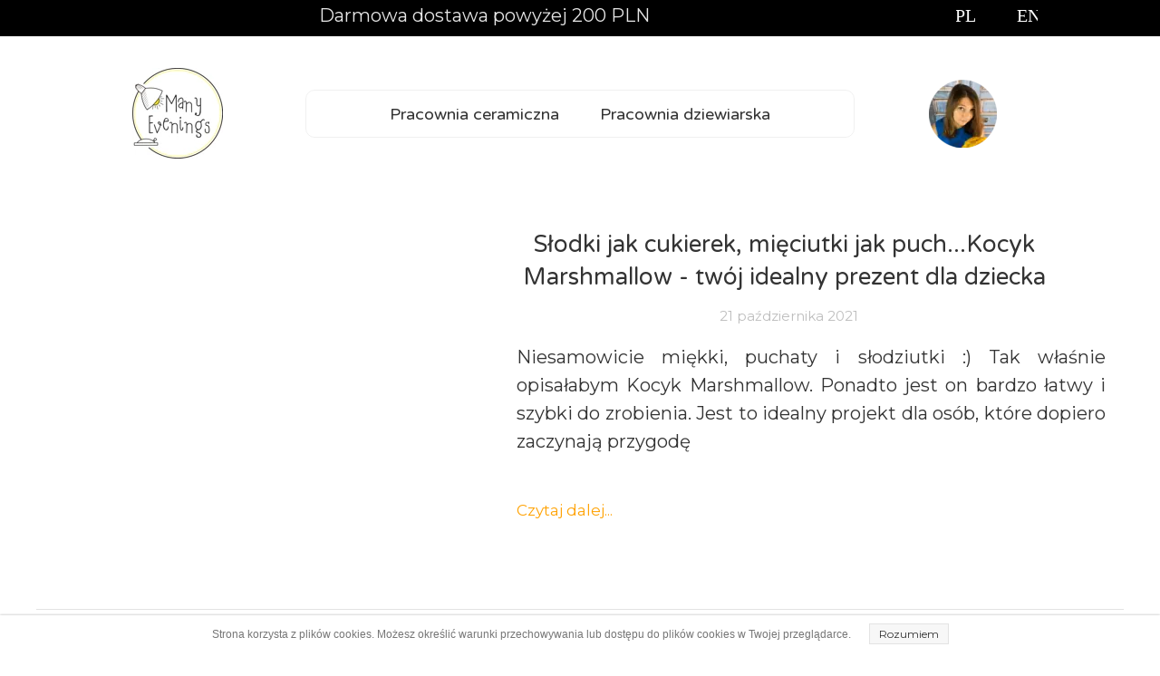

--- FILE ---
content_type: text/css
request_url: https://manyevenings.com/files/dynamicContent/sites/ismvmx/css/webpage_121/lyade8eu.css
body_size: 3495
content:
#element_943 {z-index: 21;}#element_856 {z-index: 20;}#element_672 {z-index: 19;}#element_54 {z-index: 18;}#element_14 {z-index: 17;}#element_1546_content{opacity: 1;background: none;border-radius: 0.0px; border: none;box-shadow: none;}#element_1546 {z-index: 16;}#element_1559_content{opacity: 1;background: none;border-radius: 0.0px; border: none;box-shadow: none;}#element_1559 .newsfeed_news{border-bottom-color: rgb(227, 227, 227);border-bottom-style: solid;border-bottom-width: 1px;}#element_1559 .newsfeed_pagination_elem_index_selected{background-color: rgb(255, 163, 5);border-radius: 235px;border-left-color: rgb(255, 255, 255);border-left-style: solid;border-left-width: 1px;border-top-color: rgb(255, 255, 255);border-top-style: solid;border-top-width: 1px;border-bottom-color: rgb(255, 255, 255);border-bottom-style: solid;border-bottom-width: 1px;border-right-color: rgb(255, 255, 255);border-right-style: solid;border-right-width: 1px;color: rgb(255, 255, 255);}#element_1559 {z-index: 15;}#element_1556_content{opacity: 1;background-color: rgb(255, 163, 5);background-size: auto;background-attachment: scroll;background-repeat: repeat;background-position: left top;border-radius: 100.0px; border: none;box-shadow: none;}#element_1556 img{background-image:url('data:image/svg+xml,%3Csvg%20fill%3D%27rgb%28255%2C%20255%2C%20255%29%27%20id%3D%27ww-pinterest-p%27%20version%3D%271.1%27%20xmlns%3D%27http%3A%2F%2Fwww.w3.org%2F2000%2Fsvg%27%20width%3D%27100%25%27%20height%3D%27100%25%27%20viewBox%3D%270%200%2010%2014%27%3E%3Cpath%20d%3D%27M0%204.664q0-0.844%200.293-1.59t0.809-1.301%201.187-0.961%201.445-0.609%201.578-0.203q1.234%200%202.297%200.52t1.727%201.512%200.664%202.242q0%200.75-0.148%201.469t-0.469%201.383-0.781%201.168-1.133%200.805-1.477%200.301q-0.531%200-1.055-0.25t-0.75-0.688q-0.078%200.305-0.219%200.879t-0.184%200.742-0.16%200.555-0.203%200.555-0.25%200.488-0.359%200.605-0.484%200.676l-0.109%200.039-0.070-0.078q-0.117-1.227-0.117-1.469%200-0.719%200.168-1.613t0.52-2.246%200.406-1.586q-0.25-0.508-0.25-1.32%200-0.648%200.406-1.219t1.031-0.57q0.477%200%200.742%200.316t0.266%200.801q0%200.516-0.344%201.492t-0.344%201.461q0%200.492%200.352%200.816t0.852%200.324q0.43%200%200.797-0.195t0.613-0.531%200.438-0.742%200.297-0.863%200.156-0.867%200.051-0.777q0-1.352-0.855-2.105t-2.23-0.754q-1.563%200-2.609%201.012t-1.047%202.566q0%200.344%200.098%200.664t0.211%200.508%200.211%200.355%200.098%200.238q0%200.219-0.117%200.57t-0.289%200.352q-0.016%200-0.133-0.023-0.398-0.117-0.707-0.438t-0.477-0.738-0.254-0.844-0.086-0.832z%27%3E%3C%2Fpath%3E%3C%2Fsvg%3E');}#element_1556 {z-index: 14;}#element_1557_content{opacity: 1;background-color: rgb(255, 163, 5);background-size: auto;background-attachment: scroll;background-repeat: repeat;background-position: left top;border-radius: 100.0px; border: none;box-shadow: none;}#element_1557 img{background-image:url('data:image/svg+xml,%3Csvg%20fill%3D%27rgb%28255%2C%20255%2C%20255%29%27%20id%3D%27ww-instagram%27%20version%3D%271.1%27%20xmlns%3D%27http%3A%2F%2Fwww.w3.org%2F2000%2Fsvg%27%20width%3D%27100%25%27%20height%3D%27100%25%27%20viewBox%3D%270%200%2012%2014%27%3E%3Cpath%20d%3D%27M8%207q0-0.828-0.586-1.414t-1.414-0.586-1.414%200.586-0.586%201.414%200.586%201.414%201.414%200.586%201.414-0.586%200.586-1.414zM9.078%207q0%201.281-0.898%202.18t-2.18%200.898-2.18-0.898-0.898-2.18%200.898-2.18%202.18-0.898%202.18%200.898%200.898%202.18zM9.922%203.797q0%200.297-0.211%200.508t-0.508%200.211-0.508-0.211-0.211-0.508%200.211-0.508%200.508-0.211%200.508%200.211%200.211%200.508zM6%202.078q-0.055%200-0.598-0.004t-0.824%200-0.754%200.023-0.805%200.078-0.559%200.145q-0.391%200.156-0.688%200.453t-0.453%200.688q-0.086%200.227-0.145%200.559t-0.078%200.805-0.023%200.754%200%200.824%200.004%200.598-0.004%200.598%200%200.824%200.023%200.754%200.078%200.805%200.145%200.559q0.156%200.391%200.453%200.688t0.688%200.453q0.227%200.086%200.559%200.145t0.805%200.078%200.754%200.023%200.824%200%200.598-0.004%200.598%200.004%200.824%200%200.754-0.023%200.805-0.078%200.559-0.145q0.391-0.156%200.688-0.453t0.453-0.688q0.086-0.227%200.145-0.559t0.078-0.805%200.023-0.754%200-0.824-0.004-0.598%200.004-0.598%200-0.824-0.023-0.754-0.078-0.805-0.145-0.559q-0.156-0.391-0.453-0.688t-0.688-0.453q-0.227-0.086-0.559-0.145t-0.805-0.078-0.754-0.023-0.824%200-0.598%200.004zM12%207q0%201.789-0.039%202.477-0.078%201.625-0.969%202.516t-2.516%200.969q-0.688%200.039-2.477%200.039t-2.477-0.039q-1.625-0.078-2.516-0.969t-0.969-2.516q-0.039-0.688-0.039-2.477t0.039-2.477q0.078-1.625%200.969-2.516t2.516-0.969q0.688-0.039%202.477-0.039t2.477%200.039q1.625%200.078%202.516%200.969t0.969%202.516q0.039%200.688%200.039%202.477z%27%3E%3C%2Fpath%3E%3C%2Fsvg%3E');}#element_1557 {z-index: 13;}#element_1558_content{opacity: 1;background-color: rgb(255, 163, 5);background-size: auto;background-attachment: scroll;background-repeat: repeat;background-position: left top;border-radius: 100.0px; border: none;box-shadow: none;}#element_1558 img{background-image:url('data:image/svg+xml,%3Csvg%20fill%3D%27rgb%28255%2C%20255%2C%20255%29%27%20id%3D%27ww-facebook%27%20version%3D%271.1%27%20xmlns%3D%27http%3A%2F%2Fwww.w3.org%2F2000%2Fsvg%27%20width%3D%27100%25%27%20height%3D%27100%25%27%20viewBox%3D%270%200%208%2014%27%3E%3Cpath%20d%3D%27M7.492%200.094v2.062h-1.227q-0.672%200-0.906%200.281t-0.234%200.844v1.477h2.289l-0.305%202.313h-1.984v5.93h-2.391v-5.93h-1.992v-2.313h1.992v-1.703q0-1.453%200.813-2.254t2.164-0.801q1.148%200%201.781%200.094z%27%3E%3C%2Fpath%3E%3C%2Fsvg%3E');}#element_1558 {z-index: 12;}#group_400_content{opacity: 1;background: none;border-radius: 0.0px; border: none;box-shadow: none;}#group_400 {z-index: 11;}#element_256_content{opacity: 1;background: none;border-radius: 0.0px; border: none;box-shadow: none;}#element_256 {z-index: 10;}#element_191_content{opacity: 1;background: none;border-radius: 0.0px; border: none;box-shadow: none;}#element_191 {z-index: 9;}#element_53_content{opacity: 1;background: none;border-radius: 0.0px; border: none;box-shadow: none;}#element_53 {z-index: 8;}#element_52_content{opacity: 1;background: none;border-radius: 0.0px; border: none;box-shadow: none;}#element_52 {z-index: 7;}#element_51_content{opacity: 1;background: none;border-radius: 0.0px; border: none;box-shadow: none;}#element_51 {z-index: 6;}#element_46_content{opacity: 1;background: none;border-radius: 0.0px; border: none;box-shadow: none;}#element_46 {z-index: 5;}#element_45_content{opacity: 1;background: none;border-radius: 0.0px; border: none;box-shadow: none;}#element_45 {z-index: 4;}#element_41_content{opacity: 1;background: none;border-radius: 0.0px; border: none;box-shadow: none;}#element_41 {z-index: 3;}#element_40_content{opacity: 0.89;background-color: rgb(14, 16, 18);background-size: auto;background-attachment: scroll;background-repeat: repeat;background-position: left top;border-radius: 0.0px; border: none;box-shadow: none;}#element_40 {z-index: 2;}#footerGroup_pl_content{opacity: 1;background: none;border-radius: 0.0px; border: none;box-shadow: none;}#footerGroup_pl {z-index: 1;}body, body::before, #body, #container {z-index: 0;}@media (max-width: 479px){#element_943{width: 247.0px;height: auto;left: 1.0px;right: auto;top: 2.0px;}#element_943_content{padding-left: 10.0px; padding-right: 10.0px; padding-top: 5.0px; padding-bottom: 10.0px;}#element_856{width: 45.0px;height: 15.0px;left: 253.0px;right: auto;top: 0.0px;}#element_856_content{padding: 0px}#element_672{width: calc(100vw - var(--vertical-scrollbar-width, 0px));height: 30.0px;left: calc(-50vw + 50% + calc(var(--vertical-scrollbar-width, 0px)/2));right: auto;top: 0.0px;}#element_672_content{padding: 0px}#element_54{width: auto;height: auto;left: 243.0px;right: auto;top: 55.0px;}#element_54_content{padding: 0px}#element_14{width: 50.0px;height: 50.0px;left: 26.0px;right: auto;top: 48.0px;}#element_14_content{padding: 0px}#element_256{width: calc(100vw - var(--vertical-scrollbar-width, 0px));height: auto;left: calc(-50vw + 50% + calc(var(--vertical-scrollbar-width, 0px)/2));right: auto;top: 22.0px;}#element_256_content{padding-left: 5.0px; padding-right: 5.0px; padding-top: 5.0px; padding-bottom: 5.0px;}#element_191{width: calc(100vw - var(--vertical-scrollbar-width, 0px));height: auto;left: calc(-50vw + 50% + calc(var(--vertical-scrollbar-width, 0px)/2));right: auto;top: 52.0px;}#element_191_content{padding-left: 5.0px; padding-right: 5.0px; padding-top: 5.0px; padding-bottom: 5.0px;}#element_53{width: calc(100vw - var(--vertical-scrollbar-width, 0px));height: auto;left: calc(-50vw + 50% + calc(var(--vertical-scrollbar-width, 0px)/2));right: auto;top: 82.0px;}#element_53_content{padding-left: 5.0px; padding-right: 5.0px; padding-top: 5.0px; padding-bottom: 5.0px;}#element_52{width: calc(100vw - var(--vertical-scrollbar-width, 0px));height: auto;left: calc(-50vw + 50% + calc(var(--vertical-scrollbar-width, 0px)/2));right: auto;top: 142.0px;}#element_52_content{padding-left: 5.0px; padding-right: 5.0px; padding-top: 5.0px; padding-bottom: 5.0px;}#element_51{width: calc(100vw - var(--vertical-scrollbar-width, 0px));height: auto;left: calc(-50vw + 50% + calc(var(--vertical-scrollbar-width, 0px)/2));right: auto;top: 112.0px;}#element_51_content{padding-left: 5.0px; padding-right: 5.0px; padding-top: 5.0px; padding-bottom: 5.0px;}#element_46{width: 222.0px;height: auto;left: 526.0px;right: auto;top: 93.0px;}#element_46_content{padding-left: 5.0px; padding-right: 5.0px; padding-top: 5.0px; padding-bottom: 5.0px;}#element_45{width: 168.0px;height: auto;left: 526.0px;right: auto;top: 57.0px;}#element_45_content{padding-left: 5.0px; padding-right: 5.0px; padding-top: 5.0px; padding-bottom: 5.0px;}#element_41{width: 208.0px;height: auto;left: 526.0px;right: auto;top: 22.0px;}#element_41_content{padding-left: 5.0px; padding-right: 5.0px; padding-top: 5.0px; padding-bottom: 5.0px;}#element_40{width: calc(100vw - var(--vertical-scrollbar-width, 0px));height: 192.0px;left: calc(-50vw + 50% + calc(var(--vertical-scrollbar-width, 0px)/2));right: auto;top: 1.0px;}#element_40_content{padding: 0px}#footerGroup_pl{width: calc(100vw - var(--vertical-scrollbar-width, 0px));height: 100.0px;left: calc(-50vw + 50% + calc(var(--vertical-scrollbar-width, 0px)/2));right: auto;top: 0.0px;}#footerGroup_pl_content{padding: 0px}#element_1546{visibility: hidden;}#element_1546{width: 50.0px;height: 50.0px;left: 694.0px;right: auto;top: 136.0px;}#element_1546_content{padding: 0px}#element_1559{width: 320.0px;height: 2681.0px;left: 0.0px;right: auto;top: 120.0px;}#element_1559_content{padding: 0px}#element_1559 .newsfeed_news{padding-bottom: 20px;}#element_1559 .newsfeed_name{padding-left: 10px;padding-top: 50px;padding-right: 10px;padding-bottom: 5px;text-align: center;}#element_1559_content .shortWrapper{display: block;}#element_1559 .newsfeed_short{padding-left: 30px;padding-top: 10px;padding-right: 30px;padding-bottom: 10px;}#element_1559_content .readMoreWrapper{display: block;}#element_1559 .newsfeed_read_more{padding-left: 30px;padding-top: 10px;padding-right: 30px;padding-bottom: 10px;text-align: left;}#element_1559_content .dateWrapper{display: block;}#element_1559 .newsfeed_date{padding-left: 10px;}#element_1559 .newsfeed_pagination_elem_index{padding-left: 5px;padding-top: 5px;padding-right: 5px;padding-bottom: 5px;}#element_1559 .newsfeed_pagination_elem_index_selected{padding-left: 5px;padding-top: 5px;padding-right: 5px;padding-bottom: 5px;}#element_1559_content .thumbnailWrapper{display: block;}#element_1559 .newsfeed_thumbnail{padding-left: 5px;padding-top: 5px;padding-right: 5px;padding-bottom: 5px;}#element_1559 .newsfeed_thumbnail_image{background-size : cover;}#element_1559 .newsfeed_thumbnail_wrapper{width:300px;height:300px;}#element_1559 .newsfeed_content{width: calc(320.0px - 0.0px)}#element_1559 .newsfeed_news{width: calc((calc(320.0px - 0.0px) - 0px)/1);}#element_1559 .newsfeed_content > .newsfeed_news:nth-child(n){margin-top: 30px;}#element_1559 .newsfeed_content > .newsfeed_news:nth-child(-n + 1){margin-top: 0;}#element_1556{width: 40.0px;height: 40.0px;left: 196.0px;right: auto;top: 2880.0px;}#element_1556_content{padding-left: 8.0px; padding-right: 8.0px; padding-top: 10.0px; padding-bottom: 6.0px;}#element_1556 img{background-size: contain;background-position: 50% 50%;}#element_1557{width: 40.0px;height: 40.0px;left: 140.0px;right: auto;top: 2880.0px;}#element_1557_content{padding-left: 8.0px; padding-right: 8.0px; padding-top: 8.0px; padding-bottom: 8.0px;}#element_1557 img{background-size: contain;background-position: 50% 50%;}#element_1558{width: 40.0px;height: 40.0px;left: 86.0px;right: auto;top: 2880.0px;}#element_1558_content{padding-left: 9.0px; padding-right: 10.0px; padding-top: 13.0px; padding-bottom: 10.0px;}#element_1558 img{background-size: contain;background-position: 50% 50%;}#group_400{width: 150.0px;height: 40.0px;left: 86.0px;right: auto;top: 2880.0px;}#group_400_content{padding: 0px}#element_256{width: calc(100vw - var(--vertical-scrollbar-width, 0px));height: 27.0px;left: calc(-50vw + 50% + calc(var(--vertical-scrollbar-width, 0px)/2));right: auto;top: 3037.0px;}#element_256_content{padding-left: 5.0px; padding-right: 5.0px; padding-top: 5.0px; padding-bottom: 5.0px;}#element_191{width: calc(100vw - var(--vertical-scrollbar-width, 0px));height: 27.0px;left: calc(-50vw + 50% + calc(var(--vertical-scrollbar-width, 0px)/2));right: auto;top: 3067.0px;}#element_191_content{padding-left: 5.0px; padding-right: 5.0px; padding-top: 5.0px; padding-bottom: 5.0px;}#element_53{width: calc(100vw - var(--vertical-scrollbar-width, 0px));height: 27.0px;left: calc(-50vw + 50% + calc(var(--vertical-scrollbar-width, 0px)/2));right: auto;top: 3097.0px;}#element_53_content{padding-left: 5.0px; padding-right: 5.0px; padding-top: 5.0px; padding-bottom: 5.0px;}#element_52{width: calc(100vw - var(--vertical-scrollbar-width, 0px));height: 28.0px;left: calc(-50vw + 50% + calc(var(--vertical-scrollbar-width, 0px)/2));right: auto;top: 3157.0px;}#element_52_content{padding-left: 5.0px; padding-right: 5.0px; padding-top: 5.0px; padding-bottom: 5.0px;}#element_51{width: calc(100vw - var(--vertical-scrollbar-width, 0px));height: 27.0px;left: calc(-50vw + 50% + calc(var(--vertical-scrollbar-width, 0px)/2));right: auto;top: 3127.0px;}#element_51_content{padding-left: 5.0px; padding-right: 5.0px; padding-top: 5.0px; padding-bottom: 5.0px;}#element_46{visibility: hidden;}#element_46{width: 222.0px;height: 28.0px;left: 526.0px;right: auto;top: 3108.0px;}#element_46_content{padding-left: 5.0px; padding-right: 5.0px; padding-top: 5.0px; padding-bottom: 5.0px;}#element_45{visibility: hidden;}#element_45{width: 168.0px;height: 30.0px;left: 526.0px;right: auto;top: 3072.0px;}#element_45_content{padding-left: 5.0px; padding-right: 5.0px; padding-top: 5.0px; padding-bottom: 5.0px;}#element_41{visibility: hidden;}#element_41{width: 208.0px;height: 29.0px;left: 526.0px;right: auto;top: 3037.0px;}#element_41_content{padding-left: 5.0px; padding-right: 5.0px; padding-top: 5.0px; padding-bottom: 5.0px;}#element_40{width: calc(100vw - var(--vertical-scrollbar-width, 0px));height: 192.0px;left: calc(-50vw + 50% + calc(var(--vertical-scrollbar-width, 0px)/2));right: auto;top: 3016.0px;}#element_40_content{padding: 0px}#footerGroup_pl{width: calc(100vw - var(--vertical-scrollbar-width, 0px));height: 193.0px;left: calc(-50vw + 50% + calc(var(--vertical-scrollbar-width, 0px)/2));right: auto;top: 3015.0px;}#footerGroup_pl_content{padding: 0px}}@media (max-width: 767px) and (min-width: 480px){#element_943{width: 388.0px;height: auto;left: 0.0px;right: auto;top: 0.0px;}#element_943_content{padding-left: 10.0px; padding-right: 10.0px; padding-top: 5.0px; padding-bottom: 10.0px;}#element_856{width: 35.0px;height: 15.0px;left: 393.0px;right: auto;top: 0.0px;}#element_856_content{padding: 0px}#element_672{width: calc(100vw - var(--vertical-scrollbar-width, 0px));height: 30.0px;left: calc(-50vw + 50% + calc(var(--vertical-scrollbar-width, 0px)/2));right: auto;top: 0.0px;}#element_672_content{padding: 0px}#element_54{width: auto;height: auto;left: 388.0px;right: auto;top: 56.0px;}#element_54_content{padding: 0px}#element_14{width: 75.0px;height: 75.0px;left: 41.0px;right: auto;top: 55.0px;}#element_14_content{padding: 0px}#element_256{width: 51.0px;height: auto;left: 215.0px;right: auto;top: 19.0px;}#element_256_content{padding-left: 5.0px; padding-right: 5.0px; padding-top: 5.0px; padding-bottom: 5.0px;}#element_191{width: 63.0px;height: auto;left: 209.0px;right: auto;top: 49.0px;}#element_191_content{padding-left: 5.0px; padding-right: 5.0px; padding-top: 5.0px; padding-bottom: 5.0px;}#element_53{width: 82.0px;height: auto;left: 200.0px;right: auto;top: 79.0px;}#element_53_content{padding-left: 5.0px; padding-right: 5.0px; padding-top: 5.0px; padding-bottom: 5.0px;}#element_52{width: 211.0px;height: auto;left: 135.0px;right: auto;top: 139.0px;}#element_52_content{padding-left: 5.0px; padding-right: 5.0px; padding-top: 5.0px; padding-bottom: 5.0px;}#element_51{width: 148.0px;height: auto;left: 167.0px;right: auto;top: 109.0px;}#element_51_content{padding-left: 5.0px; padding-right: 5.0px; padding-top: 5.0px; padding-bottom: 5.0px;}#element_46{width: 222.0px;height: auto;left: 526.0px;right: auto;top: 96.0px;}#element_46_content{padding-left: 5.0px; padding-right: 5.0px; padding-top: 5.0px; padding-bottom: 5.0px;}#element_45{width: 168.0px;height: auto;left: 526.0px;right: auto;top: 60.0px;}#element_45_content{padding-left: 5.0px; padding-right: 5.0px; padding-top: 5.0px; padding-bottom: 5.0px;}#element_41{width: 208.0px;height: auto;left: 526.0px;right: auto;top: 25.0px;}#element_41_content{padding-left: 5.0px; padding-right: 5.0px; padding-top: 5.0px; padding-bottom: 5.0px;}#element_40{width: calc(100vw - var(--vertical-scrollbar-width, 0px));height: 193.0px;left: calc(-50vw + 50% + calc(var(--vertical-scrollbar-width, 0px)/2));right: auto;top: 0.0px;}#element_40_content{padding: 0px}#footerGroup_pl{width: calc(100vw - var(--vertical-scrollbar-width, 0px));height: 100.0px;left: calc(-50vw + 50% + calc(var(--vertical-scrollbar-width, 0px)/2));right: auto;top: 0.0px;}#footerGroup_pl_content{padding: 0px}#element_1546{visibility: hidden;}#element_1546{width: 50.0px;height: 50.0px;left: 694.0px;right: auto;top: 136.0px;}#element_1546_content{padding: 0px}#element_1559{width: 480.0px;height: 2601.0px;left: 0.0px;right: auto;top: 155.0px;}#element_1559_content{padding: 0px}#element_1559 .newsfeed_news{padding-bottom: 20px;}#element_1559 .newsfeed_name{padding-left: 10px;padding-top: 50px;padding-right: 10px;padding-bottom: 5px;text-align: center;}#element_1559_content .shortWrapper{display: block;}#element_1559 .newsfeed_short{padding-left: 30px;padding-top: 10px;padding-right: 30px;padding-bottom: 10px;}#element_1559_content .readMoreWrapper{display: block;}#element_1559 .newsfeed_read_more{padding-left: 30px;padding-top: 10px;padding-right: 30px;padding-bottom: 10px;text-align: left;}#element_1559_content .dateWrapper{display: block;}#element_1559 .newsfeed_date{padding-left: 10px;}#element_1559 .newsfeed_pagination_elem_index{padding-left: 5px;padding-top: 5px;padding-right: 5px;padding-bottom: 5px;}#element_1559 .newsfeed_pagination_elem_index_selected{padding-left: 5px;padding-top: 5px;padding-right: 5px;padding-bottom: 5px;}#element_1559_content .thumbnailWrapper{display: block;}#element_1559 .newsfeed_thumbnail{padding-left: 5px;padding-top: 5px;padding-right: 5px;padding-bottom: 5px;}#element_1559 .newsfeed_thumbnail_image{background-size : cover;}#element_1559 .newsfeed_thumbnail_wrapper{width:350px;height:350px;}#element_1559 .newsfeed_content{width: calc(480.0px - 0.0px)}#element_1559 .newsfeed_news{width: calc((calc(480.0px - 0.0px) - 0px)/1);}#element_1559 .newsfeed_content > .newsfeed_news:nth-child(n){margin-top: 30px;}#element_1559 .newsfeed_content > .newsfeed_news:nth-child(-n + 1){margin-top: 0;}#element_1556{width: 40.0px;height: 40.0px;left: 286.0px;right: auto;top: 2835.0px;}#element_1556_content{padding-left: 8.0px; padding-right: 8.0px; padding-top: 10.0px; padding-bottom: 6.0px;}#element_1556 img{background-size: contain;background-position: 50% 50%;}#element_1557{width: 40.0px;height: 40.0px;left: 220.0px;right: auto;top: 2835.0px;}#element_1557_content{padding-left: 8.0px; padding-right: 8.0px; padding-top: 8.0px; padding-bottom: 8.0px;}#element_1557 img{background-size: contain;background-position: 50% 50%;}#element_1558{width: 40.0px;height: 40.0px;left: 154.0px;right: auto;top: 2835.0px;}#element_1558_content{padding-left: 9.0px; padding-right: 10.0px; padding-top: 13.0px; padding-bottom: 10.0px;}#element_1558 img{background-size: contain;background-position: 50% 50%;}#group_400{width: 172.0px;height: 40.0px;left: 154.0px;right: auto;top: 2835.0px;}#group_400_content{padding: 0px}#element_256{width: 51.0px;height: 27.0px;left: 215.0px;right: auto;top: 2989.0px;}#element_256_content{padding-left: 5.0px; padding-right: 5.0px; padding-top: 5.0px; padding-bottom: 5.0px;}#element_191{width: 63.0px;height: 27.0px;left: 209.0px;right: auto;top: 3019.0px;}#element_191_content{padding-left: 5.0px; padding-right: 5.0px; padding-top: 5.0px; padding-bottom: 5.0px;}#element_53{width: 82.0px;height: 27.0px;left: 199.5px;right: auto;top: 3049.0px;}#element_53_content{padding-left: 5.0px; padding-right: 5.0px; padding-top: 5.0px; padding-bottom: 5.0px;}#element_52{width: 211.0px;height: 28.0px;left: 135.0px;right: auto;top: 3109.0px;}#element_52_content{padding-left: 5.0px; padding-right: 5.0px; padding-top: 5.0px; padding-bottom: 5.0px;}#element_51{width: 148.0px;height: 27.0px;left: 166.5px;right: auto;top: 3079.0px;}#element_51_content{padding-left: 5.0px; padding-right: 5.0px; padding-top: 5.0px; padding-bottom: 5.0px;}#element_46{visibility: hidden;}#element_46{width: 222.0px;height: 28.0px;left: 526.0px;right: auto;top: 3066.0px;}#element_46_content{padding-left: 5.0px; padding-right: 5.0px; padding-top: 5.0px; padding-bottom: 5.0px;}#element_45{visibility: hidden;}#element_45{width: 168.0px;height: 30.0px;left: 526.0px;right: auto;top: 3030.0px;}#element_45_content{padding-left: 5.0px; padding-right: 5.0px; padding-top: 5.0px; padding-bottom: 5.0px;}#element_41{visibility: hidden;}#element_41{width: 208.0px;height: 29.0px;left: 526.0px;right: auto;top: 2995.0px;}#element_41_content{padding-left: 5.0px; padding-right: 5.0px; padding-top: 5.0px; padding-bottom: 5.0px;}#element_40{width: calc(100vw - var(--vertical-scrollbar-width, 0px));height: 193.0px;left: calc(-50vw + 50% + calc(var(--vertical-scrollbar-width, 0px)/2));right: auto;top: 2970.0px;}#element_40_content{padding: 0px}#footerGroup_pl{width: calc(100vw - var(--vertical-scrollbar-width, 0px));height: 193.0px;left: calc(-50vw + 50% + calc(var(--vertical-scrollbar-width, 0px)/2));right: auto;top: 2970.0px;}#footerGroup_pl_content{padding: 0px}}@media (max-width: 1199px) and (min-width: 768px){#element_943{width: 635.0px;height: auto;left: 15.0px;right: auto;top: 5.0px;}#element_943_content{padding-left: 10.0px; padding-right: 10.0px; padding-top: 5.0px; padding-bottom: 10.0px;}#element_856{width: 100.0px;height: 25.0px;left: 650.0px;right: auto;top: 5.0px;}#element_856_content{padding: 0px}#element_672{width: calc(100vw - var(--vertical-scrollbar-width, 0px));height: 70.0px;left: calc(-50vw + 50% + calc(var(--vertical-scrollbar-width, 0px)/2));right: auto;top: -30.0px;}#element_672_content{padding: 0px}#element_54{width: auto;height: auto;left: 82.0px;right: auto;top: 135.0px;}#element_54_content{padding: 0px}#element_14{width: 75.0px;height: 75.0px;left: 347.0px;right: auto;top: 50.0px;}#element_14_content{padding: 0px}#element_256{width: 104.0px;height: auto;left: 58.0px;right: auto;top: 23.0px;}#element_256_content{padding-left: 5.0px; padding-right: 5.0px; padding-top: 5.0px; padding-bottom: 5.0px;}#element_191{width: 104.0px;height: auto;left: 58.0px;right: auto;top: 53.0px;}#element_191_content{padding-left: 5.0px; padding-right: 5.0px; padding-top: 5.0px; padding-bottom: 5.0px;}#element_53{width: 104.0px;height: auto;left: 58.0px;right: auto;top: 83.0px;}#element_53_content{padding-left: 5.0px; padding-right: 5.0px; padding-top: 5.0px; padding-bottom: 5.0px;}#element_52{width: 261.0px;height: auto;left: 58.0px;right: auto;top: 143.0px;}#element_52_content{padding-left: 5.0px; padding-right: 5.0px; padding-top: 5.0px; padding-bottom: 5.0px;}#element_51{width: 184.0px;height: auto;left: 58.0px;right: auto;top: 113.0px;}#element_51_content{padding-left: 5.0px; padding-right: 5.0px; padding-top: 5.0px; padding-bottom: 5.0px;}#element_46{width: 222.0px;height: auto;left: 526.0px;right: auto;top: 96.0px;}#element_46_content{padding-left: 5.0px; padding-right: 5.0px; padding-top: 5.0px; padding-bottom: 5.0px;}#element_45{width: 168.0px;height: auto;left: 526.0px;right: auto;top: 60.0px;}#element_45_content{padding-left: 5.0px; padding-right: 5.0px; padding-top: 5.0px; padding-bottom: 5.0px;}#element_41{width: 208.0px;height: auto;left: 526.0px;right: auto;top: 25.0px;}#element_41_content{padding-left: 5.0px; padding-right: 5.0px; padding-top: 5.0px; padding-bottom: 5.0px;}#element_40{width: calc(100vw - var(--vertical-scrollbar-width, 0px));height: 193.0px;left: calc(-50vw + 50% + calc(var(--vertical-scrollbar-width, 0px)/2));right: auto;top: 0.0px;}#element_40_content{padding: 0px}#footerGroup_pl{width: calc(100vw - var(--vertical-scrollbar-width, 0px));height: 100.0px;left: calc(-50vw + 50% + calc(var(--vertical-scrollbar-width, 0px)/2));right: auto;top: 0.0px;}#footerGroup_pl_content{padding: 0px}#element_1546{width: 50.0px;height: 50.0px;left: 694.0px;right: auto;top: 136.0px;}#element_1546_content{padding: 0px}#element_1559{width: 760.0px;height: 1610.0px;left: 4.0px;right: auto;top: 210.0px;}#element_1559_content{padding: 0px}#element_1559 .newsfeed_news{padding-bottom: 20px;}#element_1559 .newsfeed_name{padding-left: 10px;padding-top: 50px;padding-right: 10px;padding-bottom: 5px;text-align: center;}#element_1559_content .shortWrapper{display: block;}#element_1559 .newsfeed_short{padding-left: 50px;padding-top: 10px;padding-right: 15px;padding-bottom: 10px;}#element_1559_content .readMoreWrapper{display: block;}#element_1559 .newsfeed_read_more{padding-left: 60px;padding-top: 30px;padding-right: 5px;padding-bottom: 5px;text-align: left;}#element_1559_content .dateWrapper{display: block;}#element_1559 .newsfeed_date{padding-left: 10px;}#element_1559 .newsfeed_pagination_elem_index{padding-left: 5px;padding-top: 5px;padding-right: 5px;padding-bottom: 5px;}#element_1559 .newsfeed_pagination_elem_index_selected{padding-left: 5px;padding-top: 5px;padding-right: 5px;padding-bottom: 5px;}#element_1559_content .thumbnailWrapper{display: block;}#element_1559 .newsfeed_thumbnail{padding-left: 5px;padding-top: 5px;padding-right: 5px;padding-bottom: 5px;}#element_1559 .newsfeed_thumbnail_image{background-size : cover;}#element_1559 .newsfeed_thumbnail_wrapper{width:350px;height:350px;}#element_1559 .newsfeed_news_wrapper{min-height: 350px;}#element_1559 .newsfeed_news_wrapper .thumbnailWrapper{position: absolute;}#element_1559 .newsfeed_news_wrapper > .newsfeed_element_wrapper:not(.thumbnailWrapper){margin-left: 350px;}#element_1559 .newsfeed_content{width: calc(760.0px - 0.0px)}#element_1559 .newsfeed_news{width: calc((calc(760.0px - 0.0px) - 0px)/1);}#element_1559 .newsfeed_content > .newsfeed_news:nth-child(n){margin-top: 30px;}#element_1559 .newsfeed_content > .newsfeed_news:nth-child(-n + 1){margin-top: 0;}#element_1556{width: 50.0px;height: 50.0px;left: 470.0px;right: auto;top: 1899.0px;}#element_1556_content{padding-left: 8.0px; padding-right: 8.0px; padding-top: 10.0px; padding-bottom: 6.0px;}#element_1556 img{background-size: contain;background-position: 50% 50%;}#element_1557{width: 50.0px;height: 50.0px;left: 359.0px;right: auto;top: 1899.0px;}#element_1557_content{padding-left: 8.0px; padding-right: 8.0px; padding-top: 8.0px; padding-bottom: 8.0px;}#element_1557 img{background-size: contain;background-position: 50% 50%;}#element_1558{width: 50.0px;height: 50.0px;left: 248.0px;right: auto;top: 1899.0px;}#element_1558_content{padding-left: 9.0px; padding-right: 10.0px; padding-top: 13.0px; padding-bottom: 10.0px;}#element_1558 img{background-size: contain;background-position: 50% 50%;}#group_400{width: 272.0px;height: 50.0px;left: 248.0px;right: auto;top: 1899.0px;}#group_400_content{padding: 0px}#element_256{width: 104.0px;height: 27.0px;left: 58.0px;right: auto;top: 2067.0px;}#element_256_content{padding-left: 5.0px; padding-right: 5.0px; padding-top: 5.0px; padding-bottom: 5.0px;}#element_191{width: 104.0px;height: 27.0px;left: 58.0px;right: auto;top: 2097.0px;}#element_191_content{padding-left: 5.0px; padding-right: 5.0px; padding-top: 5.0px; padding-bottom: 5.0px;}#element_53{width: 104.0px;height: 27.0px;left: 58.0px;right: auto;top: 2127.0px;}#element_53_content{padding-left: 5.0px; padding-right: 5.0px; padding-top: 5.0px; padding-bottom: 5.0px;}#element_52{width: 261.0px;height: 28.0px;left: 58.0px;right: auto;top: 2187.0px;}#element_52_content{padding-left: 5.0px; padding-right: 5.0px; padding-top: 5.0px; padding-bottom: 5.0px;}#element_51{width: 184.0px;height: 27.0px;left: 58.0px;right: auto;top: 2157.0px;}#element_51_content{padding-left: 5.0px; padding-right: 5.0px; padding-top: 5.0px; padding-bottom: 5.0px;}#element_46{width: 222.0px;height: 28.0px;left: 526.0px;right: auto;top: 2140.0px;}#element_46_content{padding-left: 5.0px; padding-right: 5.0px; padding-top: 5.0px; padding-bottom: 5.0px;}#element_45{width: 168.0px;height: 30.0px;left: 526.0px;right: auto;top: 2104.0px;}#element_45_content{padding-left: 5.0px; padding-right: 5.0px; padding-top: 5.0px; padding-bottom: 5.0px;}#element_41{width: 208.0px;height: 29.0px;left: 526.0px;right: auto;top: 2069.0px;}#element_41_content{padding-left: 5.0px; padding-right: 5.0px; padding-top: 5.0px; padding-bottom: 5.0px;}#element_40{width: calc(100vw - var(--vertical-scrollbar-width, 0px));height: 193.0px;left: calc(-50vw + 50% + calc(var(--vertical-scrollbar-width, 0px)/2));right: auto;top: 2044.0px;}#element_40_content{padding: 0px}#footerGroup_pl{width: calc(100vw - var(--vertical-scrollbar-width, 0px));height: 193.0px;left: calc(-50vw + 50% + calc(var(--vertical-scrollbar-width, 0px)/2));right: auto;top: 2044.0px;}#footerGroup_pl_content{padding: 0px}}@media (min-width: 1200px){#element_943{width: 961.0px;height: auto;left: 14.0px;right: auto;top: 0.0px;}#element_943_content{padding-left: 10.0px; padding-right: 10.0px; padding-top: 5.0px; padding-bottom: 10.0px;}#element_856{width: 120.0px;height: 10.0px;left: 1000.0px;right: auto;top: 5.0px;}#element_856_content{padding: 0px}#element_672{width: calc(100vw - var(--vertical-scrollbar-width, 0px));height: 70.0px;left: calc(-50vw + 50% + calc(var(--vertical-scrollbar-width, 0px)/2));right: auto;top: -30.0px;}#element_672_content{padding: 0px}#element_54{width: auto;height: auto;left: 297.0px;right: auto;top: 99.0px;}#element_54_content{padding: 0px}#element_14{width: 100.0px;height: 100.0px;left: 106.0px;right: auto;top: 75.0px;}#element_14_content{padding: 0px}#element_256{width: 104.0px;height: auto;left: 58.0px;right: auto;top: 11.0px;}#element_256_content{padding-left: 5.0px; padding-right: 5.0px; padding-top: 5.0px; padding-bottom: 5.0px;}#element_191{width: 104.0px;height: auto;left: 58.0px;right: auto;top: 41.0px;}#element_191_content{padding-left: 5.0px; padding-right: 5.0px; padding-top: 5.0px; padding-bottom: 5.0px;}#element_53{width: 104.0px;height: auto;left: 58.0px;right: auto;top: 71.0px;}#element_53_content{padding-left: 5.0px; padding-right: 5.0px; padding-top: 5.0px; padding-bottom: 5.0px;}#element_52{width: 261.0px;height: auto;left: 58.0px;right: auto;top: 131.0px;}#element_52_content{padding-left: 5.0px; padding-right: 5.0px; padding-top: 5.0px; padding-bottom: 5.0px;}#element_51{width: 184.0px;height: auto;left: 58.0px;right: auto;top: 101.0px;}#element_51_content{padding-left: 5.0px; padding-right: 5.0px; padding-top: 5.0px; padding-bottom: 5.0px;}#element_46{width: 222.0px;height: auto;left: 938.0px;right: auto;top: 102.0px;}#element_46_content{padding-left: 5.0px; padding-right: 5.0px; padding-top: 5.0px; padding-bottom: 5.0px;}#element_45{width: 168.0px;height: auto;left: 938.0px;right: auto;top: 66.0px;}#element_45_content{padding-left: 5.0px; padding-right: 5.0px; padding-top: 5.0px; padding-bottom: 5.0px;}#element_41{width: 208.0px;height: auto;left: 938.0px;right: auto;top: 31.0px;}#element_41_content{padding-left: 5.0px; padding-right: 5.0px; padding-top: 5.0px; padding-bottom: 5.0px;}#element_40{width: 1288.0px;height: 193.0px;left: 0.0px;right: auto;top: 0.0px;}#element_40_content{padding: 0px}#footerGroup_pl{width: calc(100vw - var(--vertical-scrollbar-width, 0px));height: 100.0px;left: calc(-50vw + 50% + calc(var(--vertical-scrollbar-width, 0px)/2));right: auto;top: 0.0px;}#footerGroup_pl_content{padding: 0px}#element_1546{width: 75.0px;height: 75.0px;left: 985.0px;right: auto;top: 88.0px;}#element_1546_content{padding: 0px}#element_1559{width: 1200.0px;height: 2013.0px;left: 0.0px;right: auto;top: 202.0px;}#element_1559_content{padding: 0px}#element_1559 .newsfeed_news{padding-bottom: 20px;}#element_1559 .newsfeed_name{padding-left: 20px;padding-top: 50px;padding-right: 20px;padding-bottom: 5px;}#element_1559_content .shortWrapper{display: block;}#element_1559 .newsfeed_short{padding-left: 80px;padding-top: 10px;padding-right: 20px;padding-bottom: 10px;}#element_1559_content .readMoreWrapper{display: block;}#element_1559 .newsfeed_read_more{padding-left: 80px;padding-top: 40px;padding-right: 5px;padding-bottom: 5px;text-align: left;}#element_1559_content .dateWrapper{display: block;}#element_1559 .newsfeed_date{padding-left: 10px;}#element_1559 .newsfeed_pagination_elem_index{padding-left: 5px;padding-top: 5px;padding-right: 5px;padding-bottom: 5px;}#element_1559 .newsfeed_pagination_elem_index_selected{padding-left: 5px;padding-top: 5px;padding-right: 5px;padding-bottom: 5px;}#element_1559_content .thumbnailWrapper{display: block;}#element_1559 .newsfeed_thumbnail{padding-left: 5px;padding-top: 5px;padding-right: 5px;padding-bottom: 5px;}#element_1559 .newsfeed_thumbnail_image{background-size : cover;}#element_1559 .newsfeed_thumbnail_wrapper{width:450px;height:450px;}#element_1559 .newsfeed_news_wrapper{min-height: 450px;}#element_1559 .newsfeed_news_wrapper .thumbnailWrapper{position: absolute;}#element_1559 .newsfeed_news_wrapper > .newsfeed_element_wrapper:not(.thumbnailWrapper){margin-left: 450px;}#element_1559 .newsfeed_content{width: calc(1200.0px - 0.0px)}#element_1559 .newsfeed_news{width: calc((calc(1200.0px - 0.0px) - 0px)/1);}#element_1559 .newsfeed_content > .newsfeed_news:nth-child(n){margin-top: 30px;}#element_1559 .newsfeed_content > .newsfeed_news:nth-child(-n + 1){margin-top: 0;}#element_1556{width: 50.0px;height: 50.0px;left: 649.0px;right: auto;top: 2294.0px;}#element_1556_content{padding-left: 8.0px; padding-right: 8.0px; padding-top: 10.0px; padding-bottom: 6.0px;}#element_1556 img{background-size: contain;background-position: 50% 50%;}#element_1557{width: 50.0px;height: 50.0px;left: 575.0px;right: auto;top: 2294.0px;}#element_1557_content{padding-left: 8.0px; padding-right: 8.0px; padding-top: 8.0px; padding-bottom: 8.0px;}#element_1557 img{background-size: contain;background-position: 50% 50%;}#element_1558{width: 50.0px;height: 50.0px;left: 501.0px;right: auto;top: 2294.0px;}#element_1558_content{padding-left: 9.0px; padding-right: 10.0px; padding-top: 13.0px; padding-bottom: 10.0px;}#element_1558 img{background-size: contain;background-position: 50% 50%;}#group_400{width: 198.0px;height: 50.0px;left: 501.0px;right: auto;top: 2294.0px;}#group_400_content{padding: 0px}#element_256{width: 104.0px;height: 27.0px;left: 58.0px;right: auto;top: 2427.0px;}#element_256_content{padding-left: 5.0px; padding-right: 5.0px; padding-top: 5.0px; padding-bottom: 5.0px;}#element_191{width: 104.0px;height: 27.0px;left: 58.0px;right: auto;top: 2457.0px;}#element_191_content{padding-left: 5.0px; padding-right: 5.0px; padding-top: 5.0px; padding-bottom: 5.0px;}#element_53{width: 104.0px;height: 27.0px;left: 58.0px;right: auto;top: 2487.0px;}#element_53_content{padding-left: 5.0px; padding-right: 5.0px; padding-top: 5.0px; padding-bottom: 5.0px;}#element_52{width: 261.0px;height: 28.0px;left: 58.0px;right: auto;top: 2547.0px;}#element_52_content{padding-left: 5.0px; padding-right: 5.0px; padding-top: 5.0px; padding-bottom: 5.0px;}#element_51{width: 184.0px;height: 27.0px;left: 58.0px;right: auto;top: 2517.0px;}#element_51_content{padding-left: 5.0px; padding-right: 5.0px; padding-top: 5.0px; padding-bottom: 5.0px;}#element_46{width: 222.0px;height: 28.0px;left: 938.0px;right: auto;top: 2518.0px;}#element_46_content{padding-left: 5.0px; padding-right: 5.0px; padding-top: 5.0px; padding-bottom: 5.0px;}#element_45{width: 168.0px;height: 30.0px;left: 938.0px;right: auto;top: 2482.0px;}#element_45_content{padding-left: 5.0px; padding-right: 5.0px; padding-top: 5.0px; padding-bottom: 5.0px;}#element_41{width: 208.0px;height: 29.0px;left: 938.0px;right: auto;top: 2447.0px;}#element_41_content{padding-left: 5.0px; padding-right: 5.0px; padding-top: 5.0px; padding-bottom: 5.0px;}#element_40{width: 1288.0px;height: 193.0px;left: 0.0px;right: auto;top: 2416.0px;}#element_40_content{padding: 0px}#footerGroup_pl{width: calc(100vw - var(--vertical-scrollbar-width, 0px));height: 193.0px;left: calc(-50vw + 50% + calc(var(--vertical-scrollbar-width, 0px)/2));right: auto;top: 2416.0px;}#footerGroup_pl_content{padding: 0px}}

--- FILE ---
content_type: image/svg+xml
request_url: https://manyevenings.com/lib/ismvmx/EN3-k6t7i9uu.svg
body_size: 118
content:
<svg xmlns="http://www.w3.org/2000/svg" width="100%" height="100%" viewBox="0 0 150 92" preserveAspectRatio="xMidYMid">
  <defs>
    <style>
      
      .cls-1 {
        font-size: 100px;
        fill: #fefefe;
        font-family: "Franklin Gothic Book";
      }
    
    </style>
  </defs>
  <text id="EN" class="cls-1" x="33" y="79">
    EN
  </text>
</svg>


--- FILE ---
content_type: image/svg+xml
request_url: https://manyevenings.com/lib/ismvmx/PL3-k6t7hys4.svg
body_size: 118
content:
<svg xmlns="http://www.w3.org/2000/svg" width="100%" height="100%" viewBox="0 0 150 92" preserveAspectRatio="xMidYMid">
  <defs>
    <style>
      
      .cls-1 {
        font-size: 100px;
        fill: #fefefe;
        font-family: "Franklin Gothic Book";
      }
    
    </style>
  </defs>
  <text id="PL" class="cls-1" x="-4" y="79">
    PL
  </text>
</svg>


--- FILE ---
content_type: application/javascript
request_url: https://manyevenings.com/files/staticContent/5.197/websitesResources/websitesResources/postInitModule-79c2d9f0d04a15e9f2d3416b5d0ed96e.js
body_size: 135286
content:
//# sourceMappingURL=postInitModule.js.map
/*
 MIT

 Copyright (c) 2016 Federico Zivolo and contributors

 Permission is hereby granted, free of charge, to any person obtaining a copy
 of this software and associated documentation files (the "Software"), to deal
 in the Software without restriction, including without limitation the rights
 to use, copy, modify, merge, publish, distribute, sublicense, and/or sell
 copies of the Software, and to permit persons to whom the Software is
 furnished to do so, subject to the following conditions:

 The above copyright notice and this permission notice shall be included in all
 copies or substantial portions of the Software.

 THE SOFTWARE IS PROVIDED "AS IS", WITHOUT WARRANTY OF ANY KIND, EXPRESS OR
 IMPLIED, INCLUDING BUT NOT LIMITED TO THE WARRANTIES OF MERCHANTABILITY,
 FITNESS FOR A PARTICULAR PURPOSE AND NONINFRINGEMENT. IN NO EVENT SHALL THE
 AUTHORS OR COPYRIGHT HOLDERS BE LIABLE FOR ANY CLAIM, DAMAGES OR OTHER
 LIABILITY, WHETHER IN AN ACTION OF CONTRACT, TORT OR OTHERWISE, ARISING FROM,
 OUT OF OR IN CONNECTION WITH THE SOFTWARE OR THE USE OR OTHER DEALINGS IN THE
 SOFTWARE.
*/
var $jscomp={scope:{},getGlobal:function(c){return"undefined"!=typeof window&&window===c?c:"undefined"!=typeof global?global:c}};$jscomp.global=$jscomp.getGlobal(this);$jscomp.patches={};$jscomp.patch=function(c,b){($jscomp.patches[c]=$jscomp.patches[c]||[]).push(b);var a=$jscomp.global;c=c.split(".");for(var m=0;m<c.length-1&&a;m++)a=a[c[m]];c=c[c.length-1];a&&a[c]instanceof Function&&(a[c]=b(a[c]))};$jscomp.SYMBOL_PREFIX="jscomp_symbol_";
$jscomp.initSymbol=function(){$jscomp.initSymbol=function(){};if(!$jscomp.global.Symbol){$jscomp.global.Symbol=$jscomp.Symbol;var c=[],b=function(a){return function(b){c=[];b=a(b);for(var n=[],k=0,r=b.length;k<r;k++){var q;a:if(q=b[k],q.length<$jscomp.SYMBOL_PREFIX.length)q=!1;else{for(var d=0;d<$jscomp.SYMBOL_PREFIX.length;d++)if(q[d]!=$jscomp.SYMBOL_PREFIX[d]){q=!1;break a}q=!0}q?c.push(b[k]):n.push(b[k])}return n}};$jscomp.patch("Object.keys",b);$jscomp.patch("Object.getOwnPropertyNames",b);$jscomp.patch("Object.getOwnPropertySymbols",
function(a){return function(m){b.unused=Object.getOwnPropertyNames(m);c.push.apply(a(m));return c}})}};$jscomp.symbolCounter_=0;$jscomp.Symbol=function(c){return $jscomp.SYMBOL_PREFIX+c+$jscomp.symbolCounter_++};$jscomp.initSymbolIterator=function(){$jscomp.initSymbol();$jscomp.global.Symbol.iterator||($jscomp.global.Symbol.iterator=$jscomp.global.Symbol("iterator"));$jscomp.initSymbolIterator=function(){}};
!function(c){function b(m){if(a[m])return a[m].exports;var n=a[m]={i:m,l:!1,exports:{}};return c[m].call(n.exports,n,n.exports,b),n.l=!0,n.exports}var a={};b.m=c;b.c=a;b.d=function(a,c,k){b.o(a,c)||Object.defineProperty(a,c,{configurable:!1,enumerable:!0,get:k})};b.n=function(a){var c=a&&a.__esModule?function(){return a.default}:function(){return a};return b.d(c,"a",c),c};b.o=function(a,b){return Object.prototype.hasOwnProperty.call(a,b)};b.p="";b(b.s=7881)}({1:function(c,b){c.exports=function(a,
b,c,k,r){var q,d=a=a||{},e=typeof a.default;"object"!==e&&"function"!==e||(q=a,d=a.default);var f;a="function"==typeof d?d.options:d;if(b&&(a.render=b.render,a.staticRenderFns=b.staticRenderFns),k&&(a._scopeId=k),r?(f=function(a){(a=a||this.$vnode&&this.$vnode.ssrContext||this.parent&&this.parent.$vnode&&this.parent.$vnode.ssrContext)||"undefined"==typeof __VUE_SSR_CONTEXT__||(a=__VUE_SSR_CONTEXT__);c&&c.call(this,a);a&&a._registeredComponents&&a._registeredComponents.add(r)},a._ssrRegister=f):c&&
(f=c),f){var h=(b=a.functional)?a.render:a.beforeCreate;b?a.render=function(a,b){return f.call(b),h(a,b)}:a.beforeCreate=h?[].concat(h,f):[f]}return{esModule:q,exports:d,options:a}}},10010:function(c,b,a){Object.defineProperty(b,"__esModule",{value:!0});b.default={id:"content-duplicate-usage",viewBox:"0 0 24 24",url:"/files/assets/sprites/sprite-ab7441.svg#content-duplicate",toString:function(){return this.url}}},10075:function(c,b,a){Object.defineProperty(b,"__esModule",{value:!0});b.default={id:"error-outline-icon-usage",
viewBox:"0 0 24 24",url:"/files/assets/sprites/sprite-ab7441.svg#error-outline-icon",toString:function(){return this.url}}},10076:function(c,b,a){Object.defineProperty(b,"__esModule",{value:!0});b.default={id:"warning-outline-icon-usage",viewBox:"0 0 24 24",url:"/files/assets/sprites/sprite-ab7441.svg#warning-outline-icon",toString:function(){return this.url}}},101:function(c,b){function a(){throw Error("setTimeout has not been defined");}function m(){throw Error("clearTimeout has not been defined");
}function n(b){if(e===setTimeout)return setTimeout(b,0);if((e===a||!e)&&setTimeout)return e=setTimeout,setTimeout(b,0);try{return e(b,0)}catch(d){try{return e.call(null,b,0)}catch(c){return e.call(this,b,0)}}}function k(){l&&h&&(l=!1,h.length?g=h.concat(g):t=-1,g.length&&r())}function r(){if(!l){var a=n(k);l=!0;for(var b=g.length;b;){h=g;for(g=[];++t<b;)h&&h[t].run();t=-1;b=g.length}h=null;l=!1;(function(a){if(f===clearTimeout)return clearTimeout(a);if((f===m||!f)&&clearTimeout)return f=clearTimeout,
clearTimeout(a);try{f(a)}catch(b){try{return f.call(null,a)}catch(d){return f.call(this,a)}}})(a)}}function q(a,b){this.fun=a;this.array=b}function d(){}var e,f;c=c.exports={};try{e="function"==typeof setTimeout?setTimeout:a}catch(A){e=a}try{f="function"==typeof clearTimeout?clearTimeout:m}catch(A){f=m}!0;var h,g=[],l=!1,t=-1;c.nextTick=function(a){var b=Array(arguments.length-1);if(1<arguments.length)for(var d=1;d<arguments.length;d++)b[d-1]=arguments[d];g.push(new q(a,b));1!==g.length||l||n(r)};
q.prototype.run=function(){this.fun.apply(null,this.array)};c.title="browser";c.browser=!0;c.env={};c.argv=[];c.version="";c.versions={};c.on=d;c.addListener=d;c.once=d;c.off=d;c.removeListener=d;c.removeAllListeners=d;c.emit=d;c.prependListener=d;c.prependOnceListener=d;c.listeners=function(a){return[]};c.binding=function(a){throw Error("process.binding is not supported");};c.cwd=function(){return"/"};c.chdir=function(a){throw Error("process.chdir is not supported");};c.umask=function(){return 0}},
10112:function(c,b,a){b.a={LEFT:"left",RIGHT:"right"}},10113:function(c,b){},10114:function(c,b,a){a.d(b,"a",function(){return k});var m=a(9448),n=a(9449),k=function(){function a(b){Object(m.a)(this,a);this._iconBackgroundColor=b.iconBackgroundColor;this._iconColor=b.iconColor;this._iconEnabled=b.iconEnabled;this._iconPosition=b.iconPosition}return Object(n.a)(a,[{key:"getIconBackgroundColor",value:function(){return this._iconBackgroundColor}},{key:"getIconColor",value:function(){return this._iconColor}},
{key:"getIconEnabled",value:function(){return this._iconEnabled}},{key:"getIconPosition",value:function(){return this._iconPosition}},{key:"setIconBackgroundColor",value:function(a){this._iconBackgroundColor=a}},{key:"setIconColor",value:function(a){this._iconColor=a}},{key:"setIconPosition",value:function(a){this._iconPosition=a}}]),a}()},10124:function(c,b,a){Object.defineProperty(b,"__esModule",{value:!0});b.default={id:"thumbnail-skeleton-avatar-usage",viewBox:"0 0 104 104",url:"/files/assets/sprites/sprite-ab7441.svg#thumbnail-skeleton-avatar",
toString:function(){return this.url}}},10125:function(c,b,a){Object.defineProperty(b,"__esModule",{value:!0});b.default={id:"thumbnail-skeleton-image-small-usage",viewBox:"0 0 48 48",url:"/files/assets/sprites/sprite-ab7441.svg#thumbnail-skeleton-image-small",toString:function(){return this.url}}},10126:function(c,b,a){Object.defineProperty(b,"__esModule",{value:!0});b.default={id:"thumbnail-skeleton-image-usage",viewBox:"0 0 104 104",url:"/files/assets/sprites/sprite-ab7441.svg#thumbnail-skeleton-image",
toString:function(){return this.url}}},10127:function(c,b,a){Object.defineProperty(b,"__esModule",{value:!0});b.default={id:"thumbnail-skeleton-website-small-usage",viewBox:"0 0 76 48",url:"/files/assets/sprites/sprite-ab7441.svg#thumbnail-skeleton-website-small",toString:function(){return this.url}}},10128:function(c,b,a){Object.defineProperty(b,"__esModule",{value:!0});b.default={id:"thumbnail-skeleton-website-usage",viewBox:"0 0 164 104",url:"/files/assets/sprites/sprite-ab7441.svg#thumbnail-skeleton-website",
toString:function(){return this.url}}},10152:function(c,b,a){b=a(1)(a(10154),a(10155),function(b){a(10153)},null,null);c.exports=b.exports},10153:function(c,b){},10154:function(c,b,a){Object.defineProperty(b,"__esModule",{value:!0});a.d(b,"default",function(){return r});var m,n=a(9448),k=a(9449);c=a(21);var r=Object(c.a)({name:"WFileButton"})(m=function(){function a(){Object(n.a)(this,a)}return Object(k.a)(a,[{key:"clickHandler",value:function(a){this.$emit("click",a.target.files)}}]),a}())||m},10155:function(c,
b){c.exports={render:function(){var a=this.$createElement,a=this._self._c||a;return a("WButton",{attrs:{primary:""}},[a("input",{staticClass:"w-file-button__input",attrs:{id:"",type:"file"},on:{click:this.clickHandler}}),this._v(" "),a("span",[this._t("default")],2)])},staticRenderFns:[]}},10174:function(c,b,a){Object.defineProperty(b,"__esModule",{value:!0});b.default={id:"Duplicate-icon-usage",viewBox:"0 0 24 24",url:"/files/assets/sprites/sprite-ab7441.svg#Duplicate-icon",toString:function(){return this.url}}},
10175:function(c,b,a){Object.defineProperty(b,"__esModule",{value:!0});b.default={id:"crop-icon-outline-usage",viewBox:"0 0 24 24",url:"/files/assets/sprites/sprite-ab7441.svg#crop-icon-outline",toString:function(){return this.url}}},10176:function(c,b,a){Object.defineProperty(b,"__esModule",{value:!0});b.default={id:"note-add-icon-outline-usage",viewBox:"0 0 24 24",url:"/files/assets/sprites/sprite-ab7441.svg#note-add-icon-outline",toString:function(){return this.url}}},10233:function(c,b,a){b.a=
{NO_BREAK_SPACE:/\u00a0/g,ONLY_LETTERS:/[a-zA-Z]/g}},10254:function(c,b,a){Object.defineProperty(b,"__esModule",{value:!0});b.default={id:"tag-outline-icon-usage",viewBox:"0 0 24 24",url:"/files/assets/sprites/sprite-ab7441.svg#tag-outline-icon",toString:function(){return this.url}}},107:function(c,b,a){a.d(b,"a",function(){return e});var m=a(9448),n=a(9449),k=a(4829),r=a(7454),q=a(590),d=a(71),e=function(){function a(b,c){var l=2<arguments.length&&void 0!==arguments[2]?arguments[2]:{};Object(m.a)(this,
a);this.type=b;this.errorMsg=c;this.validationErrorList=l.validationErrorList;b===d.a.CUSTOM&&webwave.isFunction(l.customFunction)&&(this.customFunction=l.customFunction);this.canBeEmpty=l.canBeEmpty;this.i18nLabel=l.i18nLabel}return Object(n.a)(a,[{key:"getErrorMessage",value:function(){return webwave.isDefAndNotEmpty(this.errorMsg)?this.errorMsg:i18n.t(this.i18nLabel)}},{key:"validate",value:function(a){if(this.canBeEmpty&&!1===q.a.requireProp(a))return!0;if(!1===this.canBeEmpty&&!1===q.a.requireProp(a))return!1;
var b;switch(this.type){case d.a.CUSTOM:b=this.customFunction(a,this);break;case d.a.REQUIRE:b=q.a.requireProp(a);break;case d.a.VAT_TAX:b=q.a.isVatTax(a);break;case d.a.DATE:b=q.a.isDate(a);break;case d.a.NATURAL_NUMBER:b=q.a.isNaturalNumber(a);break;case d.a.POSITIVE_NATURAL_NUMBER:b=q.a.isPositiveNaturalNumber(a);break;case d.a.POSITIVE_NATURAL_NUMBER_WITH_ZERO:b=q.a.isPositiveNaturalNumberWithZero(a);break;case d.a.DISCOUNT_VALUE:b=q.a.isDiscountValue(a);break;case d.a.ZIP_CODE_PL:b=q.a.zipCodePL(a);
break;case d.a.ADDRESS_PL:b=q.a.addressPL(a);break;case d.a.PHONE_PL:b=r.a.validate(a,k.a.PL);break;case d.a.PHONE:b=r.a.validate(a);break;case d.a.EMAIL:b=q.a.email(a);break;case d.a.NIP_PL:b=q.a.NIPPL(a);break;case d.a.FULL_NAME:b=q.a.fullName(a);break;case d.a.CARD_CVC_NUMBER:b=q.a.cardCVCNumber(a);break;case d.a.NIN_PESEL:b=q.a.ninPesel(a);break;case d.a.NIN_CNP:b=q.a.ninCNP(a);break;case d.a.PRICE:b=q.a.price(a);break;case d.a.AVAILABLE_PRODUCT_AMOUNT:b=q.a.isValidProductAmount(a);break;case d.a.PAGE_NAME:b=
q.a.requireProp(a);this.errorMsg=this.validationErrorList[d.a.REQUIRE];!0===b&&(b=q.a.pageNameLength(a),this.errorMsg=this.validationErrorList[d.a.PAGE_NAME]);break;case d.a.URL_VALIDATOR:b=q.a.isValidUrl(a);break;case d.a.DISCOUNT_CODE:b=q.a.hasNoWhitespaces(a);break;case d.a.REFLINK:b=q.a.isValidReflink(a);break;case d.a.GOOGLE_ANALYTICS_4_CODE:b=q.a.isValidGoogleAnalytics4Code(a);break;default:throw Error("Provided type ".concat(this.type," is unsupported"));}return b}},{key:"setErrorMsg",value:function(a){this.errorMsg=
a}}]),a}()},1072:function(c,b,a){function m(a){var b=function(){if("undefined"==typeof Reflect||!Reflect.construct||Reflect.construct.sham)return!1;if("function"==typeof Proxy)return!0;try{return Boolean.prototype.valueOf.call(Reflect.construct(Boolean,[],function(){})),!0}catch(a){return!1}}();return function(){var c;c=Object(d.a)(a);if(b){var l=Object(d.a)(this).constructor;c=Reflect.construct(c,arguments,l)}else c=c.apply(this,arguments);return Object(q.a)(this,c)}}a.d(b,"a",function(){return e});
var n=a(9448),k=a(9449),r=a(9451),q=a(9452),d=a(9450),e=function(a){function b(){return Object(n.a)(this,b),d.apply(this,arguments)}Object(r.a)(b,a);var d=m(b);return Object(k.a)(b,[{key:"addPopupWrapperToDOM",value:function(a){var b=$('<div id="ww_cmslogin_popup_wrapper" class="colors concepts entities light-theme"></div>');b.appendTo("body");$('<div id="ww_popup_area"></div>').appendTo("body");!0!==a&&(b.on("click",function(a){hideAllPopups()}),$("#ww_cmslogin_popup_wrapper").on("click",".ww_popup",
function(a){a.stopPropagation()}))}},{key:"addVuePopupWrapperToDOMIfNotAppend",value:function(){webwave.isNotDefOrNull(document.getElementById(b.VUE_POPUP_WRAPPER))&&document.body.insertAdjacentHTML("beforeend",'<div id="'.concat(b.VUE_POPUP_WRAPPER,'" class="concepts entities colors">\n                        <div id="screen_popup_background"></div>\n                        <div id="screen_popup">\n                        </div>\n                    </div>'))}},{key:"showPopup",value:function(a){cmsLoginService.lockPage();
a.show();this.setPopupAsActive(a)}},{key:"hidePopup",value:function(a){a.hide();this.setPopupAsUnActive(a);cmsLoginService.unlockPage()}},{key:"addPopupToDom",value:function(a){a.appendTo($("#ww_cmslogin_popup_wrapper"))}},{key:"addLockToPopup",value:function(a){a.append($('<div class="lock"><div class="lockBackground"></div><div class="lockSpinner"></div></div>'))}},{key:"addWaitingIndicator",value:function(a){a.addClass("waiting")}},{key:"removeWaitingIndicator",value:function(a){a.removeClass("waiting")}},
{key:"addWaitingIndicatorToActivePopup",value:function(){this.addWaitingIndicator(this.getActivePopup())}},{key:"removeWaitingIndicatorFromActivePopup",value:function(){this.removeWaitingIndicator(this.getActivePopup())}},{key:"setPopupAsUnActive",value:function(a){a.removeClass("active")}},{key:"createNewPopup",value:function(a,b){if(!1===webwave.isFunction(a))throw Error("PopupClass must be specified");a=new (Function.prototype.bind.apply(a,b));return this.popupManager.registerPopup(a),a}},{key:"setPopupManager",
value:function(a){this.popupManager=a}},{key:"setPopupAsActive",value:function(a){a.addClass("active")}},{key:"getActivePopup",value:function(){return $("#ww_cmslogin_popup_wrapper").children(".ww_popup.active")}}]),b}(a(7876).a);e.VUE_POPUP_WRAPPER="screen_popup_wrapper"},1076:function(c,b,a){var m=a(9448),n=a(9449);c=function(){function a(b,c,d){Object(m.a)(this,a);this._$input=b;this._$label=c;this._validFunction=d}return Object(n.a)(a,[{key:"setInput",value:function(a){this._$input=a}},{key:"setLabel",
value:function(a){this._$label=a}},{key:"getInput",value:function(){return this._$input}},{key:"getLabel",value:function(){return this._$label}},{key:"isValid",value:function(){return this._validFunction(this._$input,this._$label)}},{key:"getValue",value:function(){return this._$input.val().trim()}},{key:"setValidationFunction",value:function(a){this._validFunction=a}}]),a}();webwave.provide("com.webwave.login.WebwaveFormField");com.webwave.login.WebwaveFormField=c},1077:function(c,b,a){var m=a(9448),
n=a(9449);c=function(){function a(b){Object(m.a)(this,a);this._emailField;this._passwordField;this._codeField;this._successCallback;this._failCallback;this._$popup=b}return Object(n.a)(a,[{key:"_defaultValid",value:function(){$(".notValidate").removeClass("notValidate");var a=!0;return webwave.isDef(this._emailField)&&(a=this._emailField.isValid()&&a),webwave.isDef(this._passwordField)&&(a=this._passwordField.isValid()&&a),a}},{key:"isValid",value:function(){return this._defaultValid()}},{key:"setSuccessCallback",
value:function(a){this._successCallback=a}},{key:"setFailCallback",value:function(a){this._failCallback=a}},{key:"getSuccessCallback",value:function(){return this._successCallback}},{key:"getPopup",value:function(){return this._$popup}},{key:"getFailCallback",value:function(){return this._failCallback}},{key:"setEmailField",value:function(a){this._emailField=a}},{key:"getEmailField",value:function(){return this._emailField}},{key:"setPasswordField",value:function(a){this._passwordField=a}},{key:"getPasswordField",
value:function(){return this._passwordField}},{key:"setCodeField",value:function(a){this._codeField=a}},{key:"getCodeField",value:function(){return this._codeField}},{key:"getPassword",value:function(){if(webwave.isDef(this._passwordField))return this._passwordField.getValue()}},{key:"getEmail",value:function(){if(webwave.isDef(this._emailField))return this._emailField.getValue()}},{key:"getCode",value:function(){if(webwave.isDef(this._codeField))return this._codeField.getValue()}}]),a}();webwave.provide("com.webwave.login.WebwaveForm");
com.webwave.login.WebwaveForm=c},1078:function(c,b,a){function m(a){var b=function(){if("undefined"==typeof Reflect||!Reflect.construct||Reflect.construct.sham)return!1;if("function"==typeof Proxy)return!0;try{return Boolean.prototype.valueOf.call(Reflect.construct(Boolean,[],function(){})),!0}catch(a){return!1}}();return function(){var c;c=Object(d.a)(a);if(b){var e=Object(d.a)(this).constructor;c=Reflect.construct(c,arguments,e)}else c=c.apply(this,arguments);return Object(q.a)(this,c)}}a.d(b,"a",
function(){return e});var n=a(9448),k=a(9449),r=a(9451),q=a(9452),d=a(9450);c=a(7876);a(1077);a(1076);var e=function(a){function b(){var a;Object(n.a)(this,b);for(var c=arguments.length,e=Array(c),f=0;f<c;f++)e[f]=arguments[f];return(a=d.call.apply(d,[this].concat(e))).objectService=void 0,a.popupService=void 0,a.userService=void 0,a._passwordMaxLength=void 0,a}Object(r.a)(b,a);var d=m(b);return Object(k.a)(b,[{key:"setPasswordInputMaxLength",value:function(a){webwave.isDefAndNotNull(a)&&a.setAttribute("maxLength",
this._passwordMaxLength)}},{key:"init",value:function(){webwave.isFunction(window.externalCmsInit)?window.externalCmsInit(this):!0===this.isDynamicPopupsShouldByAdded()&&this.initCmsLogin($("#websiteId").val(),location.protocol+"//"+location.host+pageService.getPathForAjax()+"/admin");this._setCmsLoginServiceAsInitialized()}},{key:"initCmsLogin",value:function(a,b){var d=this;this.initPopups();this.addLoginPanelDynamically(a);this.initLoginPanel(b);this.initResetPasswordPanel();this.initRegistrationPanel();
this.initChangePassword();this.handleGetParam();$(window).resize(function(){d.centerPopup()})}},{key:"sendLoginParams",value:function(a,b,d){var c=this;a.isValid()&&(a.getPopup().addClass("waiting"),$.ajax({url:b,type:"post",data:{j_username:a.getEmail(),j_password:a.getPassword(),websiteIdAuthKey:$("#ww_login_form").children("#websiteIdAuthKey").val(),websiteLanguage:utilService.getLanguageCode()},success:function(b){1==b.success?(webwave.isDef($.cookie)&&""!==$.cookie("requestedUrl")&&(d=$.cookie("requestedUrl"),
$.cookie("requestedUrl",null,{path:"/"})),c.loginSuccessCallback(),b=pageService.getPathForAjax(),1==c.getLoginToolParam()||"normal"==c.getGETparam("mode")?b+="/"+utilService.getLanguageCode():1==c.are_cookies_enabled()?b=d:b+="?cookieDisabled=true",document.location.href=b):a.getFailCallback()()}}))}},{key:"initLoginPanel",value:function(a){var b=this;$("#ww_login_popup_close_button").click(function(){b.hideLoginPanel()});$("#login_submit_button").click(function(d){d.preventDefault();d=$("#ww_login_form").attr("action");
var c=new com.webwave.login.WebwaveForm($("#ww_cms_login_popup"));c.setEmailField(new com.webwave.login.WebwaveFormField($("#j_username"),$("#login_email_validate"),b.validateEmail.bind(b)));c.setPasswordField(new com.webwave.login.WebwaveFormField($("#j_password"),$("#login_password_validate"),b.validatePassword.bind(b)));c.setFailCallback(function(){$("#ww_cms_login_popup").removeClass("waiting");$("#ww_cms_login_popup").find(".not_valid_form").show().text(i18n.t("popups.login.wrongData"))});b.sendLoginParams(c,
d,a)})}},{key:"initRegistrationPanel",value:function(){var a=this,b=this;$("#ww_login_popup_registration").click(function(b){b.preventDefault();a.showRegistrationPanel()});$("#ww_registration_popup_close_button").click(function(){a.hideRegistrationPanel()});$("#ww_registration_popup_login").click(function(b){b.preventDefault();a.showLoginPanel(a.getLoginToolParam(),a.getRegistrationParam())});$("#ww_registration_submit_button").click(function(a){a.preventDefault();var d=$("#ww_registration_username"),
c=$("#ww_registration_password");if(b.validateWebwaveForm(d,d.next(),c,c.next())){a=d.val().trim();var c=c.val(),e=$("#ww_cms_registration_popup");e.addClass("waiting");$.ajax({url:pageService.getPathForAjax()+"/publishedWebsite/registerUserInWebsite",type:"post",data:{email:a,password:c,websiteId:$("#ww_registration_websiteId").val()},success:function(a){e.removeClass("waiting");"200"==a?document.location.href=pageService.getPathForAjax()+"/"+utilService.getLanguageCode():"201"==a?(d.addClass("notValidate"),
d.next().text(i18n.t("popups.createAccount.userExists")).show()):"202"==a?(d.addClass("notValidate"),d.next().text(i18n.t("popups.createAccount.webmasterUser")).show()):alert("B\u0142\u0105d rejestracji")}})}})}},{key:"sendAjaxToResetPassword",value:function(a){a.isValid()&&(a.getPopup().addClass("waiting"),$.ajax({url:pageService.getPathForAjax()+"/main/sendResetPasswordLink",type:"post",data:{email:a.getEmail(),resetRequest:$("#resetRequest").val(),languageCode:utilService.getLanguageCode()},success:function(b){a.getSuccessCallback()(b)}}))}},
{key:"initResetPasswordPanel",value:function(){var a=this;$("#remember_password").click(function(b){b.preventDefault();a.showResetPasswordPanel()});$("#reset_password_popup_close_button").click(function(){a.hideResetPasswordPanel()});$("#reset_password_success_popup_close_button,#ww_reset_password_success_submit_button").click(function(){a.hideResetPasswordPanel()});$("#reset_password_submit_button").click(function(d){d.preventDefault();d=new com.webwave.login.WebwaveForm($("#reset_password_popup"));
d.setEmailField(new com.webwave.login.WebwaveFormField($("#reset_password_email"),$("#reset_password_email_validate"),a.validateEmail.bind(a)));d.setSuccessCallback(b);a.sendAjaxToResetPassword(d)});var b=function(b){$("#reset_password_popup").removeClass("waiting");"200"==b?a.showResetPasswordSuccesPanel():"201"==b?($("#reset_password_email").addClass("notValidate"),$("#reset_password_email").attr("disabled",!1),$("#reset_password_email_validate").text(i18n.t("popups.remindPassword.forbidden")).show()):
alert("B\u0142\u0105d rejestracji")}}},{key:"sendAjaxToChangePassword",value:function(a,b){a.isValid()&&(a.getPopup().addClass("waiting"),b={password:a.getPassword(),resetRequest:$("#changePasswordRequest").val(),languageCode:utilService.getLanguageCode(),hash:this.getGETparam("hash"),id:this.getGETparam("user"),withAutoAutenticate:b||!1},utilService.makeAjaxCall({url:"/main/changePassword",dataParams:b},a.getSuccessCallback(),a.getFailCallback()))}},{key:"initChangePassword",value:function(){var a=
this,b=function(b){$("#change_password_popup").removeClass("waiting");a.hideAllPopups();a.lockPage();$("#change_password_popup_popup").show();a.centerPopup()},d=function(a){$("#change_password_popup").removeClass("waiting");$("#change_password_link_validate").addClass("notValidate");$("#change_password").attr("disabled",!1);$("#change_password_link_validate").text(a.msg).show()};$("#change_password").click(function(b){b.preventDefault();a.showChangePassword()});$("#change_password_submit_button").click(function(c){c.preventDefault();
c=new com.webwave.login.WebwaveForm($("#change_password_popup"));c.setPasswordField(new com.webwave.login.WebwaveFormField($("#change_password_input"),$("#change_password_link_validate"),a.validatePassword.bind(a)));c.setSuccessCallback(b);c.setFailCallback(d);a.sendAjaxToChangePassword(c,!1)});$("#change_password_popup_close_button,#ww_change_password_success_submit_button").click(function(){a.showLoginPanel()})}},{key:"_focusUsernameInput",value:function(){$("#j_username").focus()}},{key:"showLoginPanel",
value:function(a,b){var d=$("#ww_login_popup_registration");void 0===b||"false"==b?(d.next().hide(),d.hide(),b=!1):(b=!0,d.next().show(),d.show());void 0!==a&&1==a||(a=!1);this.setLoginToolParam(a);this.setRegistrationParam(b);this.hideAllPopups();this.lockPage();$("#ww_cms_login_popup").show();this.clearValues();this.centerPopup();this._focusUsernameInput();void 0!==this.getGETparam("regularUser")&&$("#ww_login_popup_info").text(i18n.t("popups.regularUserToCMSInfo")).show()}},{key:"hideLoginPanel",
value:function(){$("#ww_cms_login_popup").hide();this.unlockPage()}},{key:"showResetPasswordPanel",value:function(){this.hideAllPopups();this.lockPage();$("#reset_password_popup").show();this.clearValues();this.centerPopup()}},{key:"showChangePassword",value:function(){this.hideAllPopups();this.lockPage();$("#change_password_popup").show();this.clearValues();this.centerPopup()}},{key:"hideResetPasswordPanel",value:function(){$("#reset_password_popup").hide();this.unlockPage()}},{key:"_focusRegisterUsernameInput",
value:function(){$("#ww_registration_username").focus()}},{key:"showRegistrationPanel",value:function(){this.hideAllPopups();this.popupService.showPopup($("#ww_cms_registration_popup"));this.clearValues();this.centerPopup();this._focusRegisterUsernameInput()}},{key:"hideRegistrationPanel",value:function(){$("#ww_cms_registration_popup").hide();this.unlockPage()}},{key:"showResetPasswordSuccesPanel",value:function(){this.hideAllPopups();this.lockPage();$("#reset_password_success_popup").show();this.centerPopup()}},
{key:"hideResetPasswordSuccesPanel",value:function(){$("#reset_password_success_popup").hide();this.unlockPage()}},{key:"lockPage",value:function(){$("#ww_popup_area").show();$("#ww_cmslogin_popup_wrapper").show()}},{key:"unlockPage",value:function(){$("#ww_popup_area").hide();$("#ww_cmslogin_popup_wrapper").hide()}},{key:"hideAllPopups",value:function(){$(".ww_popup").hide();this.unlockPage()}},{key:"clearValues",value:function(){$("input[type=text][disabled=false]").val("");$("input[type=password]").val("");
$(".notValidate").removeClass("notValidate");$(".ww_validation").text("").hide()}},{key:"validatePassword",value:function(a,b){var d=!0;return""==a.val().trim()&&(a.addClass("notValidate"),d=!1,b.show().text(i18n.t("popups.emptyField"))),d}},{key:"validateWebwaveForm",value:function(a,b,d,c){a.removeClass("notValidate");d.removeClass("notValidate");return this.validateEmail(a,b)*this.validatePassword(d,c)}},{key:"validateEmail",value:function(a,b){var d=!0,c=a.val().trim();return $(".ww_validation").text("").hide(),
""==c?(a.addClass("notValidate"),d=!1,b.text(i18n.t("popups.emptyField")).show()):0==this.isMailValid(c)&&(a.addClass("notValidate"),d=!1,b.text(i18n.t("popups.incorrectMail")).show()),d}},{key:"isMailValid",value:function(a){return/^(([^<>()\[\]\\.,;:\s@"]+(\.[^<>()\[\]\\.,;:\s@"]+)*)|(".+"))@((\[[0-9]{1,3}\.[0-9]{1,3}\.[0-9]{1,3}\.[0-9]{1,3}])|(([a-zA-Z\-0-9]+\.)+[a-zA-Z]{2,}))$/.test(a)}},{key:"centerPopup",value:function(){$(".ww_popup:visible").height();$(window).height();var a=($(window).height()-
$(".ww_popup:visible").outerHeight())/2;$(".ww_popup:visible").css("margin-top",.4*a+"px");$(".ww_popup:visible").css("top","0px")}},{key:"getGETparam",value:function(a){for(var b=window.location.search.substr(1).split("&"),d={},c=0;c<b.length;c++){var e=b[c].split("=");d[e[0]]=e[1]}return d[a]}},{key:"isGETParamDef",value:function(a){return-1<window.location.search.indexOf(a)}},{key:"addLoginPanelDynamically",value:function(a){void 0===a&&(a="ww");var b=pageService.getPathForAjax(),d="";"/webwaver_front"==
b&&(d='<div class="ww_linkBox" id="autologinToSo"><a href="/webwaver_front/serviceOwnerPanel/loginToSOPanel?websiteId='+a+'">Zaloguj si\u0119 automatycznie do SO</a></div><div class="ww_linkBox" id="autologinAsWebmaster"><a href="/webwaver_front/webmasterPanel/logInAndShowWebmasterWebsites">Zaloguj si\u0119 jako WebMaster</a></div>');d=$('<div id="ww_cms_login_popup" class="ww_popup"><div id="ww_login_popup_close_button" class="ww_close_button"></div><div class="ww_popup_content"><div class="ww_popup_logo"></div><span id="ww_login_popup_info" class="ww_validation"></span><div class="ww_form_label ww_form_label_login">'+
i18n.t("popups.login.title")+'</div><form action="'+b+'/j_spring_security_check" method="POST" id="ww_login_form"><input id="j_username" name="j_username" type="text" name class="field" placeholder="'+i18n.t("popups.emailPlaceholder")+'..." /><span id="login_email_validate" class="ww_validation"></span><input id="j_password" name="j_password" type="password" class="field" placeholder="'+i18n.t("popups.passwordPlaceholder")+'..." /><span id="login_password_validate" class="ww_validation not_valid_form"></span><input id="login_submit_button" type="submit" class="submit green_button" value="'+
i18n.t("popups.login.buttonLabel")+'" /><input type="hidden" name="websiteIdAuthKey" value="'+a+'" id="websiteIdAuthKey" /> </form><div id="remember_password" class="ww_linkBox"><a href="">'+i18n.t("popups.forgotPassword")+'</a></div><div id="ww_login_popup_registration" class="ww_linkBox"><a href="">'+i18n.t("popups.login.noAccount_register")+"</a></div>"+d+"</div></div>");d.append($('<div class="lock"><div class="lockBackground"></div><div class="lockSpinner"></div></div>'));b=$('<div id="ww_cms_registration_popup" class="ww_popup"><div id="ww_registration_popup_close_button" class="ww_close_button"></div><div class="ww_popup_content"><div class="ww_popup_logo"></div><div class="ww_form_label ww_form_label_login">'+
i18n.t("popups.createAccount.title")+'</div><form action="'+b+'/registration" method="POST" id="ww_registration_form"><input id="ww_registration_username" name="ww_registration_username" type="text" name class="field" placeholder="'+i18n.t("popups.emailPlaceholder")+'..." /><span id="ww_registration_email_validate" class="ww_validation"></span>'+'<input id="ww_registration_password" name="ww_registration_password" maxlength="'.concat(this._passwordMaxLength,'" type="password" class="field" placeholder="')+
i18n.t("popups.passwordPlaceholder")+'..." /><span id="ww_registration_passwrod_validate" class="ww_validation"></span><input type="hidden" name="ww_registration_websiteId" value="'+a+'" id="ww_registration_websiteId" /> <input id="ww_registration_submit_button" type="submit" class="submit green_button" value="'+i18n.t("popups.createAccount.buttonTitle")+'" /></br><span id="ww_registration_popup_login" class="ww_linkBox"><a href="">'+i18n.t("popups.createAccount.haveAnAccount")+'</a></span><br><input type="hidden" name="websiteId value="'+
a+'" id="ww_registration_websiteId" /></form></div></div>');b.append($('<div class="lock"><div class="lockBackground"></div><div class="lockSpinner"></div></div>'));var c=$('<div id="reset_password_popup" class="ww_popup"><div id="reset_password_popup_close_button" class="ww_close_button"></div><div class="ww_popup_content"><div class="ww_popup_logo"></div><div class="ww_form_label ww_form_label_login">'+i18n.t("popups.forgotPassword")+'</div><form id="ww_reset_password_form"><input id="reset_password_email" type="text" name="email" class="field" placeholder="'+
i18n.t("popups.emailPlaceholder")+'..." /><input type="hidden" id="resetRequest" value="'+a+'" name="resetRequest"><span id="reset_password_email_validate" class="ww_validation"></span><input id="reset_password_submit_button" type="submit" class="submit green_button_dark" value="'+i18n.t("popups.remindPassword.remindMeMyPassword")+'" /></form></div></div>');c.append($('<div class="lock"><div class="lockBackground"></div><div class="lockSpinner"></div></div>'));var e=$('<div id="reset_password_success_popup" class="ww_popup"><div id="reset_password_success_popup_close_button" class="ww_close_button"></div><div class="ww_popup_content"><div class="ww_popup_logo"></div><div>'+
i18n.t("popups.remindPassword.passwordSendLinkInfo")+'</div><input id="ww_reset_password_success_submit_button" type="submit" class="submit green_button_dark" value="OK" /></div></div>');a=$('<div id="change_password_popup" class="ww_popup"><div id="change_password_popup_close_button" class="ww_close_button"></div><div class="ww_popup_content"><div class="ww_popup_logo"></div><div class="ww_form_label ww_form_label_login">'+i18n.t("popups.changePassword.title")+'</div><form id="ww_change_password_form">'+
'<input id="change_password_input" type="password" maxlength="'.concat(this._passwordMaxLength,'" name="newPassword" class="field" placeholder="')+i18n.t("popups.changePassword.inputPlaceholder")+'..." /><input type="hidden" id="changePasswordRequest" value="'+a+'" name="resetRequest"><span id="change_password_link_validate" class="ww_validation"></span><input id="change_password_submit_button" type="submit" class="submit green_button_dark" value="'+i18n.t("popups.changePassword.buttonTitle")+'" /></form></div></div>');
a.append($('<div class="lock"><div class="lockBackground"></div><div class="lockSpinner"></div></div>'));var f=$('<div id="change_password_popup_popup" class="ww_popup"><div id="change_password_popup_close_button" class="ww_close_button"></div><div class="ww_popup_content"><div class="ww_popup_logo"></div><div>'+i18n.t("popups.changePassword.changeSuccessPasswordInfo")+'</div><input id="ww_change_password_success_submit_button" type="submit" class="submit green_button_dark" value="'+i18n.t("popups.changePassword.loginButtonTitle")+
'" /></div></div>');d.appendTo($("#ww_cmslogin_popup_wrapper"));b.appendTo($("#ww_cmslogin_popup_wrapper"));c.appendTo($("#ww_cmslogin_popup_wrapper"));e.appendTo($("#ww_cmslogin_popup_wrapper"));a.appendTo($("#ww_cmslogin_popup_wrapper"));f.appendTo($("#ww_cmslogin_popup_wrapper"));this.addInfoPopupDynamically()}},{key:"setLoginToolParam",value:function(a){$("#ww_cms_login_popup").data("loginToolParam",a)}},{key:"getLoginToolParam",value:function(){return $("#ww_cms_login_popup").data("loginToolParam")}},
{key:"setRegistrationParam",value:function(a){$("#ww_cms_login_popup").data("registrationParam",a)}},{key:"getRegistrationParam",value:function(){return $("#ww_cms_login_popup").data("registrationParam")}},{key:"addInfoPopupDynamically",value:function(){$('<div id="infoPopup" class="ww_popup"><div id="reset_password_success_popup_close_button" class="ww_close_button"></div><div class="ww_popup_content"><div class="ww_popup_logo"></div><div id="popupText"></div><input id="ww_reset_password_success_submit_button" type="submit" class="submit green_button_dark" value="OK" /></div></div>').appendTo($("#ww_cmslogin_popup_wrapper"))}},
{key:"handleGetParam",value:function(){var a=this.getGETparam("login");webwave.isDef(a)&&"true"===a?this.showLoginPanel():this.isGETParamDef("editedBy")?($("#popupText").html(i18n.t("popups.infoPopup.editedByInfo",{userName:this._getEditedByOrDefault()})),this.showInfoPopup()):this.isGETParamDef("redirectedFromCMS")?($("#popupText").html(i18n.t("popups.infoPopup.notActive")),this.showInfoPopup()):this.isGETParamDef("cookieDisabled")?($("#popupText").html(i18n.t("popups.infoPopup.cookieDisabled")),
this.showInfoPopup()):this.isGETParamDef("changePassword")?this.showChangePassword():this.isGETParamDef("register")&&this.showRegistrationPanel()}},{key:"_getEditedByOrDefault",value:function(){var a=this.getGETparam("editedBy");return"null"!==a?a:i18n.t("popups.infoPopup.anonymousUser")}},{key:"showInfoPopup",value:function(){this.hideAllPopups();this.lockPage();$("#infoPopup").show();this.centerPopup()}},{key:"are_cookies_enabled",value:function(){var a=!!navigator.cookieEnabled;return void 0!==
navigator.cookieEnabled||a||(document.cookie="testcookie",a=-1!=document.cookie.indexOf("testcookie")),a}},{key:"initPopups",value:function(a){var b=this;this.popupService.addPopupWrapperToDOM(a);$("#ww_cmslogin_popup_wrapper").on("click",".ww_popup .ww_close_button",function(){$(this).parents(".ww_popup").hide();b.unlockPage()})}},{key:"isDynamicPopupsShouldByAdded",value:function(){var a,b=!1;return(this.isSupportedGetParam()||0<(null===(a=this.objectService)||void 0===a?void 0:a.countWObjectsByClass(com.webwave.publication.object.WLoginTool)))&&
(b=!0),b}},{key:"isSupportedGetParam",value:function(){return webwave.isDef(this.getGETparam("login"))||this.isGETParamDef("editedBy")||this.isGETParamDef("cmsDisabled")||this.isGETParamDef("redirectedFromCMS")||this.isGETParamDef("changePassword")||this.isGETParamDef("register")}},{key:"loginSuccessCallback",value:function(){}},{key:"userLogged",value:function(){return this.userService.userLogged()}},{key:"setPasswordMaxLength",value:function(a){this._passwordMaxLength=a}},{key:"setPopupService",
value:function(a){this.popupService=a}},{key:"setObjectService",value:function(a){this.objectService=a}},{key:"setUserService",value:function(a){this.userService=a}},{key:"_setCmsLoginServiceAsInitialized",value:function(){window.cmsLoginServiceInitialized=!0}}]),b}(c.a)},1079:function(c,b,a){a.d(b,"a",function(){return k});var m=a(9448),n=a(9449),k=function(){function a(){Object(m.a)(this,a)}return Object(n.a)(a,[{key:"enteredViewportHandler",value:function(){throw Error("Not supported for abstract class");
}},{key:"getDomObject",value:function(){throw Error("Not supported for abstract class");}},{key:"isSingleHandler",value:function(){return!0}}]),a}()},1083:function(c,b,a){function m(a){var b=function(){if("undefined"==typeof Reflect||!Reflect.construct||Reflect.construct.sham)return!1;if("function"==typeof Proxy)return!0;try{return Boolean.prototype.valueOf.call(Reflect.construct(Boolean,[],function(){})),!0}catch(a){return!1}}();return function(){var d;d=Object(q.a)(a);if(b){var c=Object(q.a)(this).constructor;
d=Reflect.construct(d,arguments,c)}else d=d.apply(this,arguments);return Object(r.a)(this,d)}}a.d(b,"a",function(){return d});var n=a(9448),k=a(9451),r=a(9452),q=a(9450),d=function(a){function b(a){var c;return Object(n.a)(this,b),(c=d.call(this,a.options)).label=a.label,c}Object(k.a)(b,a);var d=m(b);return b}(a(2010).a)},1095:function(c,b,a){function m(a){var b=function(){if("undefined"==typeof Reflect||!Reflect.construct||Reflect.construct.sham)return!1;if("function"==typeof Proxy)return!0;try{return Boolean.prototype.valueOf.call(Reflect.construct(Boolean,
[],function(){})),!0}catch(a){return!1}}();return function(){var c;c=Object(d.a)(a);if(b){var e=Object(d.a)(this).constructor;c=Reflect.construct(c,arguments,e)}else c=c.apply(this,arguments);return Object(q.a)(this,c)}}a.d(b,"a",function(){return f});var n=a(9448),k=a(9449),r=a(9451),q=a(9452),d=a(9450),e=a(4956),f=function(a){function b(){var a;return Object(n.a)(this,b),(a=d.call(this))._initializedSnipcart=!1,a._snipcartApiKey="ODQ3ZTRhODEtOTQ1ZS00NDMxLWExMWItNWU3YmQ4NWM4Y2FhNjM2NjYyMjc1Mjk2MTcwNTU5",
a._entry="",a._language="en",a.utilService=void 0,a}Object(r.a)(b,a);var d=m(b);return Object(k.a)(b,[{key:"init",value:function(a){this._entry=a;this._initLanguage();this._entry===b.PUBLICATION_ENTRY?this._detectIfSnipcartElementsOnPage()&&(this._updateSnipcartApiKey(),this._addWebpageUrlToProductButtons(),this._prepareSnipcartParts()):this._prepareSnipcartParts()}},{key:"_initLanguage",value:function(){this._entry===b.PUBLICATION_ENTRY?this._language=$("#ww_language_code").val():this._language=
config.registrationLangauge}},{key:"_prepareSnipcartParts",value:function(){(this._entry===b.PUBLICATION_ENTRY||e.a.isNotTest())&&(this._addSnipcartReadyListener(),this._loadDynamicSnipcartJS(),this._loadDynamicSynipcartCSS())}},{key:"_addSnipcartReadyListener",value:function(){var a=this;document.addEventListener("snipcart.ready",function(){a._initializedSnipcart=!0;Snipcart.setApplicationId(b.WEBWAVE_ID);var d=a._prepareSnipcartTranslationFunction();a._translateSnipcart(d)})}},{key:"_prepareSnipcartTranslationFunction",
value:function(){var a=this;return function(b){Snipcart.execute("registerLocale",a._language,b)}}},{key:"_translateSnipcart",value:function(a){var d=void 0;this._entry===b.PUBLICATION_ENTRY?this.utilService.makeAjaxCall({url:"/publishedWebsite/getTranslations",dataParams:{type:b.TRANSLATION_SNIPCART,language:this._language}},function(b){a(b)}):webwave.isDef(i18n.store.data[this._language])&&(d=i18n.store.data[this._language].translation.snipcart,a(d))}},{key:"_loadDynamicSnipcartJS",value:function(){if(!1===
this._initializedSnipcart){var a=this._snipcartApiKey,b=document.createElement("script");b.type="text/javascript";b.async=!0;b.src="https://cdn.snipcart.com/scripts/2.0/snipcart.js";b.setAttribute("data-api-key",a);b.id="snipcart";a=document.getElementsByTagName("script");$(b).insertAfter(a[a.length-1])}}},{key:"_loadDynamicSynipcartCSS",value:function(){var a=document.createElement("link");a.href="https://cdn.snipcart.com/themes/2.0/base/snipcart.min.css";a.rel="stylesheet";a.type="text/css";var b=
$("head > link[rel^='stylesheet']");$(a).insertAfter(b[b.length-1]);!0}},{key:"_updateSnipcartApiKey",value:function(){var a=$("#pageData");1===a.length&&(a=JSON.parse(a.text()),webwave.isDef(a.snipcartApiKey)&&this.setSnipcartApiKey(a.snipcartApiKey))}},{key:"_addWebpageUrlToProductButtons",value:function(){$(".snipcart-add-item").each(function(){this.setAttribute("data-item-url",location.href)})}},{key:"setSnipcartApiKey",value:function(a){this._snipcartApiKey=a}},{key:"getSnipcartApiKey",value:function(){return this._snipcartApiKey}},
{key:"checkIfSnipcartReady",value:function(){return this._initializedSnipcart}},{key:"_detectIfSnipcartElementsOnPage",value:function(){return 0<$(".snipcart-add-item").length+$(".snipcart-checkout").length}},{key:"setUtilService",value:function(a){this.utilService=a}}]),b}(a(7876).a);f.GUI_ENTRY="gui";f.PUBLICATION_ENTRY="publication";f.TRANSLATION_SNIPCART="snipcart";f.WEBWAVE_ID="webwave.me"},1120:function(c,b,a){b.a={TOP:"top",TOP_RIGHT:"topRight",RIGHT:"right",BOTTOM_RIGHT:"bottomRight",BOTTOM:"bottom",
BOTTOM_LEFT:"bottomLeft",LEFT:"left",TOP_LEFT:"topLeft",CENTER:"center"}},1129:function(c,b,a){a.d(b,"a",function(){return r});var m=a(9448),n=a(9449),k=a(5031),r=(a.n(k),function(){function a(b){(Object(m.a)(this,a),this.r=0,this.g=0,this.b=0,this.a=0,webwave.isString(b))?(b=Object(k.parseCSSColor)(b),null!==b&&(this.r=b[0],this.g=b[1],this.b=b[2],this.a=b[3])):webwave.isDef(b)&&(webwave.isNumberAndNotNaN(b.r)&&(this.r=b.r),webwave.isNumberAndNotNaN(b.g)&&(this.g=b.g),webwave.isNumberAndNotNaN(b.b)&&
(this.b=b.b),webwave.isNumberAndNotNaN(b.a)&&(this.a=b.a))}return Object(n.a)(a,[{key:"toRgbaString",value:function(){return"rgba("+this.r+", "+this.g+", "+this.b+", "+this.a+")"}},{key:"toRgbString",value:function(){return"rgb("+this.r+", "+this.g+", "+this.b+")"}},{key:"subtract",value:function(a){return this.r-=a.r,this.g-=a.g,this.b-=a.b,this.a-=a.a,this}},{key:"add",value:function(a){return this.r+=a.r,this.g+=a.g,this.b+=a.b,this.a+=a.a,this}},{key:"multiply",value:function(a){return this.r=
Math.round(this.r*a),this.g=Math.round(this.g*a),this.b=Math.round(this.b*a),this.multiplyAlpha(a),this}},{key:"multiplyAlpha",value:function(a){this.a*=a}},{key:"clone",value:function(){return new a(this)}},{key:"invert",value:function(){this.r=255-this.r;this.g=255-this.g;this.b=255-this.b}},{key:"randomizeColor",value:function(){this.r=Math.floor(255*Math.random());this.g=Math.floor(255*Math.random());this.b=Math.floor(255*Math.random());this.a=1}}],[{key:"rgb2hex",value:function(b){return webwave.isNotString(b)?
"#000000":-1!=b.indexOf("#")?b:null!=(b=b.match(/^rgb\((\d+),\s*(\d+),\s*(\d+)\)$/))?"#"+a._hex(b[1])+a._hex(b[2])+a._hex(b[3]):""}},{key:"hex2rgb",value:function(a){if(webwave.isNotString(a))return"rgb(0, 0, 0)";var b=0,c=0,h=0;return 4==a.length?(b="0x"+a[1]+a[1],c="0x"+a[2]+a[2],h="0x"+a[3]+a[3]):7==a.length&&(b="0x"+a[1]+a[2],c="0x"+a[3]+a[4],h="0x"+a[5]+a[6]),"rgb("+ +b+", "+ +c+", "+ +h+")"}},{key:"hex2Rgba",value:function(a,b){var c=(a=a.slice(-6)).slice(0,2),h=a.slice(2,4);a=a.slice(4);return"rgba("+
parseInt(c,16)+","+parseInt(h,16)+","+parseInt(a,16)+","+b+")"}},{key:"hex2RgbObject",value:function(a){return a=a.slice(-6),{r:parseInt(a.slice(0,2),16),g:parseInt(a.slice(2,4),16),b:parseInt(a.slice(4),16)}}},{key:"isHex",value:function(a){return/^#[0-9A-F]{3,6}$/i.test(a)}},{key:"isRgba",value:function(a){return/^rgba\((\d+),\s*(\d+),\s*(\d+)(?:,\s*(\d+(?:\.\d+)?))?\)$/.test(a)}},{key:"isRgb",value:function(a){return/rgb\(\s*(\d{1,3})\s*,\s*(\d{1,3})\s*,\s*(\d{1,3})\s*\)$/.test(a)}},{key:"rgb2hsl",
value:function(a){if(webwave.isNotString(a))return{H:0,S:0,L:0};"#"===a[0]&&(a=this.hex2rgb(a));var b,c=0,h=0;b=0;c=(b=a.slice(4,-1).split(",").map(function(a){return+a}))[0];h=b[1];b=b[2];c/=255;h/=255;b/=255;a=Math.max(c,h,b);var g=a-Math.min(c,h,b),c=g?a===c?(h-b)/g:a===h?2+(b-c)/g:4+(c-h)/g:0;return{H:0>60*c?60*c+360:60*c,S:100*(g?.5>=a?g/(2*a-g):g/(2-(2*a-g)):0),L:100*(2*a-g)/2}}},{key:"_hex",value:function(a){return null!==a?("0"+parseInt(a).toString(16)).slice(-2):"00"}},{key:"rgba2Rgb",value:function(a){a=
a.replace(/[^\d,]/g,"").split(",");return"rgb(".concat(a[0],", ").concat(a[1],", ").concat(a[2],")")}},{key:"obtainRgbValue",value:function(b){return a.isHex(b)?a.hex2rgb(b):a.isRgba(b)?a.rgba2Rgb(b):b}},{key:"obtainHexValue",value:function(b){a.isRgb(b)?b=a.rgb2hex(b):a.isRgba(b)&&(b=a.rgba2Rgb(b),b=a.rgb2hex(b));return b}}]),a}())},1516:function(c,b,a){a.d(b,"a",function(){return k});var m=a(9448),n=a(9449),k=function(){function a(){var b=0<arguments.length&&void 0!==arguments[0]?arguments[0]:{};
Object(m.a)(this,a);this.timeoutDelay=webwave.isNumberAndNotNaN(b.timeoutDelay)?b.timeoutDelay:1E3;this.timerId=null;this.jobHandler=webwave.isFunction(b.jobHandler)?b.jobHandler:null}return Object(n.a)(a,[{key:"run",value:function(a){var b=this;this.clean();this.timerId=setTimeout(function(){webwave.isFunction(b.jobHandler)&&b.jobHandler(a)},this.timeoutDelay)}},{key:"clean",value:function(){clearTimeout(this.timerId)}}]),a}()},164:function(c,b,a){b.a={RECTANGLE:"rectangle",GALLERY:"gallery",SLIDER:"slider",
LIGHTBOX:"lightbox",IMG:"img",SIMPLETEXT:"simpleText",TEXT:"text",BUTTON:"button",PAGETHUMBNAIL:"pageThumbnail",HTMLTOOL:"htmltool",LANGUAGESELECTOR:"languageSelector",FBCOMMENTS:"fbComments",NEWSFEED:"newsfeed",MENU:"menu",SOCIALMEDIA:"socialMedia",FORM:"form",GOOGLEMAPS:"googleMaps",LOGIN:"login",DATE:"date",MEDIAPLAYER:"WMediaPlayer",STORE_PRODUCT:"product",STORE_CART:"shopCart",SNIPCART_SHOP:"shop",COUNTER:"counter",CAROUSEL:"carousel"}},165:function(c,b,a){function m(a){$jscomp.initSymbol();
$jscomp.initSymbol();$jscomp.initSymbolIterator();return(m="function"==typeof Symbol&&"symbol"==typeof Symbol.iterator?function(a){return typeof a}:function(a){$jscomp.initSymbol();$jscomp.initSymbol();$jscomp.initSymbol();return a&&"function"==typeof Symbol&&a.constructor===Symbol&&a!==Symbol.prototype?"symbol":typeof a})(a)}function n(a){if(!(a=function(a){if(Array.isArray(a)){for(var b=0,c=Array(a.length);b<a.length;b++)c[b]=a[b];return c}}(a)||function(a){$jscomp.initSymbol();$jscomp.initSymbolIterator();
if(Symbol.iterator in Object(a)||"[object Arguments]"===Object.prototype.toString.call(a))return Array.from(a)}(a)))throw new TypeError("Invalid attempt to spread non-iterable instance");return a}function k(a,b,c){(c?Reflect.getOwnMetadataKeys(b,c):Reflect.getOwnMetadataKeys(b)).forEach(function(d){var e=c?Reflect.getOwnMetadata(d,b,c):Reflect.getOwnMetadata(d,b);c?Reflect.defineMetadata(d,e,a,c):Reflect.defineMetadata(d,e,a)})}function r(a){return function(b,c,d){b="function"==typeof b?b:b.constructor;
b.__decorators__||(b.__decorators__=[]);"number"!=typeof d&&(d=void 0);b.__decorators__.push(function(b){return a(b,c,d)})}}function q(){for(var a=arguments.length,b=Array(a),c=0;c<a;c++)b[c]=arguments[c];return f.a.extend({mixins:b})}function d(a){var b=1<arguments.length&&void 0!==arguments[1]?arguments[1]:{};b.name=b.name||a._componentTag||a.name;var c=a.prototype;Object.getOwnPropertyNames(c).forEach(function(a){if("constructor"!==a)if(-1<g.indexOf(a))b[a]=c[a];else{var d=Object.getOwnPropertyDescriptor(c,
a);void 0!==d.value?"function"==typeof d.value?(b.methods||(b.methods={}))[a]=d.value:(b.mixins||(b.mixins=[])).push({data:function(){var b={},c=d.value;return a in b?Object.defineProperty(b,a,{value:c,enumerable:!0,configurable:!0,writable:!0}):b[a]=c,b}}):(d.get||d.set)&&((b.computed||(b.computed={}))[a]={get:d.get,set:d.set})}});(b.mixins||(b.mixins=[])).push({data:function(){return function(a,b){var c=b.prototype._init;b.prototype._init=function(){var b=this,c=Object.getOwnPropertyNames(a);if(a.$options.props)for(var d in a.$options.props)a.hasOwnProperty(d)||
c.push(d);c.forEach(function(c){Object.defineProperty(b,c,{get:function(){return a[c]},set:function(b){a[c]=b},configurable:!0})})};var d=new b;b.prototype._init=c;var e={};return Object.keys(d).forEach(function(a){void 0!==d[a]&&(e[a]=d[a])}),e}(this,a)}});var d=a.__decorators__;d&&(d.forEach(function(a){return a(b)}),delete a.__decorators__);var d=Object.getPrototypeOf(a.prototype),d=d instanceof f.a?d.constructor:f.a,e=d.extend(b);return function(a,b,c){Object.getOwnPropertyNames(b).forEach(function(d){if(!l[d]){var e=
Object.getOwnPropertyDescriptor(a,d);if(!e||e.configurable){e=Object.getOwnPropertyDescriptor(b,d);if(!h){if("cid"===d)return;var f=Object.getOwnPropertyDescriptor(c,d),g=e.value,k=m(g);if(null!=g&&("object"===k||"function"===k)&&f&&f.value===e.value)return}0;Object.defineProperty(a,d,e)}}})}(e,a,d),"undefined"!=typeof Reflect&&Reflect.defineMetadata&&Reflect.getOwnMetadataKeys&&function(a,b){k(a,b);Object.getOwnPropertyNames(b.prototype).forEach(function(c){k(a.prototype,b.prototype,c)});Object.getOwnPropertyNames(b).forEach(function(c){k(a,
b,c)})}(e,a),e}function e(a){return"function"==typeof a?d(a):function(b){return d(b,a)}}a.d(b,"a",function(){return r});a.d(b,"c",function(){return q});c=a(83);var f=a.n(c),h={__proto__:[]}instanceof Array,g="data beforeCreate created beforeMount mounted beforeDestroy destroyed beforeUpdate updated activated deactivated render errorCaptured serverPrefetch".split(" "),l={prototype:!0,arguments:!0,callee:!0,caller:!0};e.registerHooks=function(a){g.push.apply(g,n(a))};b.b=e},1938:function(c,b,a){var m=
a(1939),n=a(1940);c.exports=function(a,b,c){c=b&&c||0;"string"==typeof a&&(b="binary"===a?Array(16):null,a=null);var d=(a=a||{}).random||(a.rng||m)();if(d[6]=15&d[6]|64,d[8]=63&d[8]|128,b)for(a=0;16>a;++a)b[c+a]=d[a];return b||n(d)}},1939:function(c,b){var a="undefined"!=typeof crypto&&crypto.getRandomValues&&crypto.getRandomValues.bind(crypto)||"undefined"!=typeof msCrypto&&"function"==typeof window.msCrypto.getRandomValues&&msCrypto.getRandomValues.bind(msCrypto);if(a){var m=new Uint8Array(16);
c.exports=function(){return a(m),m}}else{var n=Array(16);c.exports=function(){for(var a,b=0;16>b;b++)0==(3&b)&&(a=4294967296*Math.random()),n[b]=a>>>((3&b)<<3)&255;return n}}},1940:function(c,b){var a=[];for(b=0;256>b;++b)a[b]=(b+256).toString(16).substr(1);c.exports=function(b,c){c=c||0;return[a[b[c++]],a[b[c++]],a[b[c++]],a[b[c++]],"-",a[b[c++]],a[b[c++]],"-",a[b[c++]],a[b[c++]],"-",a[b[c++]],a[b[c++]],"-",a[b[c++]],a[b[c++]],a[b[c++]],a[b[c++]],a[b[c++]],a[b[c++]]].join("")}},2:function(c,b,a){function m(a){var b=
function(){if("undefined"==typeof Reflect||!Reflect.construct||Reflect.construct.sham)return!1;if("function"==typeof Proxy)return!0;try{return Boolean.prototype.valueOf.call(Reflect.construct(Boolean,[],function(){})),!0}catch(a){return!1}}();return function(){var c;c=Object(e.a)(a);if(b){var f=Object(e.a)(this).constructor;c=Reflect.construct(c,arguments,f)}else c=c.apply(this,arguments);return Object(d.a)(this,c)}}a.d(b,"a",function(){return f});var n,k=a(9448),r=a(9449),q=a(9451),d=a(9452),e=a(9450);
c=a(5);a=a(165);var f=Object(a.b)(n=function(a){function b(){return Object(k.a)(this,b),c.apply(this,arguments)}Object(q.a)(b,a);var c=m(b);return Object(r.a)(b,[{key:"$t",value:function(a){for(var b,c=arguments.length,d=Array(1<c?c-1:0),e=1;e<c;e++)d[e-1]=arguments[e];return(b=i18n).t.apply(b,[a].concat(d))}},{key:"beforeCreate",value:function(){this.i18n=i18n;this.webwave=window.webwave}}]),b}(c.a))||n},2010:function(c,b,a){a.d(b,"a",function(){return n});var m=a(9448),n=function r(a){Object(m.a)(this,
r);this.options=a}},21:function(c,b,a){function m(a){var b=function(){var c=this,h="function"==typeof a?a.call(this):a,g;for(g in(h=Object.create(h||null))[r]=this[r]||{},b.managed)h[b.managed[g]]=this[g];var l=function(a){h[b.managedReactive[a]]=k[a];Object.defineProperty(h[r],b.managedReactive[a],{enumerable:!0,get:function(){return c[a]}})},k=this;for(g in b.managedReactive)l(g);return h};return b.managed={},b.managedReactive={},b}function n(a,b,c){q&&!Array.isArray(a)&&"function"!=typeof a&&void 0===
a.type&&(b=Reflect.getMetadata("design:type",b,c),b!==Object&&(a.type=b))}b.b=function(a){return Object(k.a)(function(b,c){void 0===b.inject&&(b.inject={});Array.isArray(b.inject)||(b.inject[c]=a||c)})};b.d=function(a){return Object(k.a)(function(b,c){var h=b.provide;"function"==typeof h&&(h.managed||h.managedReactive)||(h=b.provide=m(h));h.managed[c]=a||c})};b.c=function(a){void 0===a&&(a={});return function(b,c){n(a,b,c);Object(k.a)(function(b,c){(b.props||(b.props={}))[c]=a})(b,c)}};b.e=function(a,
b){void 0===b&&(b={});var c=b.deep,h=void 0!==c&&c;b=b.immediate;var g=void 0!==b&&b;return Object(k.a)(function(b,c){"object"!=typeof b.watch&&(b.watch=Object.create(null));b=b.watch;"object"!=typeof b[a]||Array.isArray(b[a])?void 0===b[a]&&(b[a]=[]):b[a]=[b[a]];b[a].push({handler:c,deep:h,immediate:g})})};c=a(83);var k=(a.n(c),a(165));a.d(b,"a",function(){return k.b});var r="__reactiveInject__",q="undefined"!=typeof Reflect&&void 0!==Reflect.getMetadata},22:function(c,b,a){a.d(b,"a",function(){return m});
$jscomp.initSymbol();$jscomp.initSymbol();$jscomp.initSymbol();$jscomp.initSymbol();$jscomp.initSymbol();$jscomp.initSymbol();$jscomp.initSymbol();$jscomp.initSymbol();$jscomp.initSymbol();$jscomp.initSymbol();$jscomp.initSymbol();$jscomp.initSymbol();$jscomp.initSymbol();$jscomp.initSymbol();$jscomp.initSymbol();$jscomp.initSymbol();$jscomp.initSymbol();$jscomp.initSymbol();$jscomp.initSymbol();$jscomp.initSymbol();$jscomp.initSymbol();$jscomp.initSymbol();$jscomp.initSymbol();$jscomp.initSymbol();
$jscomp.initSymbol();$jscomp.initSymbol();$jscomp.initSymbol();$jscomp.initSymbol();$jscomp.initSymbol();$jscomp.initSymbol();$jscomp.initSymbol();$jscomp.initSymbol();$jscomp.initSymbol();$jscomp.initSymbol();$jscomp.initSymbol();$jscomp.initSymbol();$jscomp.initSymbol();$jscomp.initSymbol();$jscomp.initSymbol();$jscomp.initSymbol();$jscomp.initSymbol();$jscomp.initSymbol();$jscomp.initSymbol();$jscomp.initSymbol();$jscomp.initSymbol();$jscomp.initSymbol();$jscomp.initSymbol();$jscomp.initSymbol();
$jscomp.initSymbol();$jscomp.initSymbol();$jscomp.initSymbol();$jscomp.initSymbol();$jscomp.initSymbol();$jscomp.initSymbol();$jscomp.initSymbol();$jscomp.initSymbol();$jscomp.initSymbol();$jscomp.initSymbol();$jscomp.initSymbol();$jscomp.initSymbol();$jscomp.initSymbol();$jscomp.initSymbol();$jscomp.initSymbol();$jscomp.initSymbol();$jscomp.initSymbol();$jscomp.initSymbol();$jscomp.initSymbol();$jscomp.initSymbol();$jscomp.initSymbol();$jscomp.initSymbol();$jscomp.initSymbol();var m={ActivationAccountService:Symbol.for("ActivationAccountService"),
AddNewAIWebsiteService:Symbol.for("AddNewAIWebsiteService"),AddNewWebsiteService:Symbol.for("AddNewWebsiteService"),AIWebsiteDeductionService:Symbol.for("AIWebsiteDeductionService"),AmplitudeEventsService:Symbol.for("AmplitudeEventsService"),AmplitudeService:Symbol.for("AmplitudeService"),AnalyticsService:Symbol.for("AnalyticsService"),BingAdsService:Symbol.for("BingAdsService"),BrandColorService:Symbol.for("BrandColorService"),BrowserDetectService:Symbol.for("BrowserDetectService"),BrowserFingerPrintService:Symbol.for("BrowserFingerPrintService"),
CardOperationErrorMessageService:Symbol.for("CardOperationErrorMessageService"),ColorPickerService:Symbol.for("ColorPickerService"),Container:Symbol.for("container"),CookieAcceptedSettingsService:Symbol.for("CookieAcceptedSettingsService"),CookieService:Symbol.for("CookieService"),CreateNewWebsiteService:Symbol.for("CreateNewWebsiteService"),DateUtils:Symbol.for("DateUtils"),DiscountCodeUtils:Symbol.for("DiscountCodeUtils"),DomainsListPopupService:Symbol.for("DomainsListPopupService"),EnvironmentUtils:Symbol.for("EnvironmentUtils"),
FbPixelService:Symbol.for("FbPixelService"),FrontendTranslation:Symbol.for("FrontendTranslation"),GTAGManagerService:Symbol.for("GTAGManagerService"),HostingManagerService:Symbol.for("HostingManagerService"),IconsService:Symbol.for("IconsService"),KeyboardService:Symbol.for("KeyboardService"),LanguageUtils:Symbol.for("LanguageUtils"),LoadingBoxService:Symbol.for("LoadingBoxService"),LocalStorageService:Symbol.for("LocalStorageService"),LocationService:Symbol.for("LocationService"),MailPaymentPopup:Symbol.for("MailPaymentPopup"),
MenuItemFactory:Symbol.for("MenuItemFactory"),MenuItemService:Symbol.for("MenuItemService"),OpenAIService:Symbol.for("OpenAIService"),PaymentAwaitingSubscriptionService:Symbol.for("PaymentAwaitingSubscriptionService"),Panda2TrackingService:Symbol.for("Panda2TrackingService"),PaymentOrderDataFactory:Symbol.for("PaymentOrderDataFactory"),PaymentProviderCardOperationStatisticService:Symbol.for("PaymentProviderCardOperationStatisticService"),PhoneNumberUtils:Symbol.for("PhoneNumberUtils"),PopupService:Symbol.for("PopupService"),
PositionService:Symbol.for("PositionService"),PremiumLinkService:Symbol.for("PremiumLinkService"),PromotionBannerService:Symbol.for("PromotionBannerService"),PublicatedScrollService:Symbol.for("PublicatedScrollService"),RequestRestrictionService:Symbol.for("RequestRestrictionService"),SalesmanagoEventService:Symbol.for("SalesmanagoEventService"),ServiceModeLanguageService:Symbol.for("ServiceModeLanguageService"),SideMenuService:Symbol.for("SideMenuService"),Store:Symbol.for("Store"),StoreStorage:Symbol.for("StoreStorage"),
StoreCartsProductCounterService:Symbol.for("StoreCartsProductCounterService"),StripeProvider:Symbol.for("StripeProvider"),TestAbService:Symbol.for("TestAbService"),TranslationUtils:Symbol.for("TranslationUtils"),UserChatService:Symbol.for("UserChatService"),UserService:Symbol.for("UserService"),Utils:Symbol.for("Utils"),WebmasterAccountTypeService:Symbol.for("WebmasterAccountTypeService"),WebmasterDomainInfoPopupService:Symbol.for("WebmasterDomainInfoPopupService"),WebmasterObjectService:Symbol.for("WebmasterObjectService"),
WebmasterPanelCoreService:Symbol.for("WebmasterPanelCoreService"),WebsiteAccessPopupService:Symbol.for("WebsiteAccessPopupService"),WebsiteEmailService:Symbol.for("WebsiteEmailService"),WebsiteItemListService:Symbol.for("WebsiteItemListService"),WebsitePlanOfferBoxService:Symbol.for("WebsitePlanOfferBoxService"),WebsitePlanService:Symbol.for("WebsitePlanService"),WebsiteStatisticsService:Symbol.for("WebsiteStatisticsService"),WebsiteSubscriptionManagementService:Symbol.for("WebsiteSubscriptionManagementService"),
WebwaveApp:Symbol.for("WebwaveApp"),WindowService:Symbol.for("WindowService")}},2281:function(c,b,a){function m(a){var b=function(){if("undefined"==typeof Reflect||!Reflect.construct||Reflect.construct.sham)return!1;if("function"==typeof Proxy)return!0;try{return Boolean.prototype.valueOf.call(Reflect.construct(Boolean,[],function(){})),!0}catch(a){return!1}}();return function(){var c;c=Object(d.a)(a);if(b){var e=Object(d.a)(this).constructor;c=Reflect.construct(c,arguments,e)}else c=c.apply(this,
arguments);return Object(q.a)(this,c)}}a.d(b,"a",function(){return e});var n=a(9448),k=a(9449),r=a(9451),q=a(9452),d=a(9450),e=function(a){function b(a){var d;return Object(n.a)(this,b),(d=c.call(this))._domObject=a,d.browserWebPSupportUtils=null,d}Object(r.a)(b,a);var c=m(b);return Object(k.a)(b,[{key:"getDomObject",value:function(){return this._domObject}},{key:"setBrowserWebPSupportUtils",value:function(a){this.browserWebPSupportUtils=a}}]),b}(a(1079).a)},233:function(c,b,a){(function(c){function n(a,
b){this._id=a;this._clearFn=b}var k=void 0!==c&&c||"undefined"!=typeof self&&self||window,r=Function.prototype.apply;b.setTimeout=function(){return new n(r.call(setTimeout,k,arguments),clearTimeout)};b.setInterval=function(){return new n(r.call(setInterval,k,arguments),clearInterval)};b.clearTimeout=b.clearInterval=function(a){a&&a.close()};n.prototype.unref=n.prototype.ref=function(){};n.prototype.close=function(){this._clearFn.call(k,this._id)};b.enroll=function(a,b){clearTimeout(a._idleTimeoutId);
a._idleTimeout=b};b.unenroll=function(a){clearTimeout(a._idleTimeoutId);a._idleTimeout=-1};b._unrefActive=b.active=function(a){clearTimeout(a._idleTimeoutId);var b=a._idleTimeout;0<=b&&(a._idleTimeoutId=setTimeout(function(){a._onTimeout&&a._onTimeout()},b))};a(242);b.setImmediate="undefined"!=typeof self&&self.setImmediate||void 0!==c&&c.setImmediate||this&&this.setImmediate;b.clearImmediate="undefined"!=typeof self&&self.clearImmediate||void 0!==c&&c.clearImmediate||this&&this.clearImmediate}).call(b,
a(31))},241:function(c,b,a){(function(a,b){function k(a){return"string"==typeof a||"number"==typeof a||"symbol"==typeof a||"boolean"==typeof a}function r(a){return null!==a&&"object"==typeof a}function q(a){return"[object Object]"===vc.call(a)}function d(a){var b=parseFloat(String(a));return 0<=b&&Math.floor(b)===b&&isFinite(a)}function e(a){return null!=a&&"function"==typeof a.then&&"function"==typeof a.catch}function f(a){return null==a?"":Array.isArray(a)||q(a)&&a.toString===vc?JSON.stringify(a,
null,2):String(a)}function h(a){var b=parseFloat(a);return isNaN(b)?a:b}function g(a,b){var c=Object.create(null);a=a.split(",");for(var d=0;d<a.length;d++)c[a[d]]=!0;return b?function(a){return c[a.toLowerCase()]}:function(a){return c[a]}}function l(a,b){if(a.length&&(b=a.indexOf(b),-1<b))return a.splice(b,1)}function t(a,b){return kf.call(a,b)}function A(a){var b=Object.create(null);return function(c){return b[c]||(b[c]=a(c))}}function v(a,b){b=b||0;for(var c=a.length-b,d=Array(c);c--;)d[c]=a[c+
b];return d}function w(a,b){for(var c in b)a[c]=b[c];return a}function C(a){for(var b={},c=0;c<a.length;c++)a[c]&&w(b,a[c]);return b}function y(a,b,c){}function D(a,b){if(a===b)return!0;var c=r(a),d=r(b);if(!c||!d)return!c&&!d&&String(a)===String(b);try{var e=Array.isArray(a),p=Array.isArray(b);if(e&&p)return a.length===b.length&&a.every(function(a,u){return D(a,b[u])});if(a instanceof Date&&b instanceof Date)return a.getTime()===b.getTime();if(e||p)return!1;var f=Object.keys(a),g=Object.keys(b);
return f.length===g.length&&f.every(function(c){return D(a[c],b[c])})}catch(l){return!1}}function O(a,b){for(var c=0;c<a.length;c++)if(D(a[c],b))return c;return-1}function L(a){var b=!1;return function(){b||(b=!0,a.apply(this,arguments))}}function T(a,b,c,d){Object.defineProperty(a,b,{value:c,enumerable:!!d,writable:!0,configurable:!0})}function E(a){return"function"==typeof a&&/native code/.test(a.toString())}function J(a){bc.push(a);Oa.target=a}function G(){bc.pop();Oa.target=bc[bc.length-1]}function W(a){return new La(void 0,
void 0,void 0,String(a))}function Z(a){var b=new La(a.tag,a.data,a.children&&a.children.slice(),a.text,a.elm,a.context,a.componentOptions,a.asyncFactory);return b.ns=a.ns,b.isStatic=a.isStatic,b.key=a.key,b.isComment=a.isComment,b.fnContext=a.fnContext,b.fnOptions=a.fnOptions,b.fnScopeId=a.fnScopeId,b.asyncMeta=a.asyncMeta,b.isCloned=!0,b}function U(a,b){var c;if(r(a)&&!(a instanceof La))return t(a,"__ob__")&&a.__ob__ instanceof cc?c=a.__ob__:ab&&!Sb()&&(Array.isArray(a)||q(a))&&Object.isExtensible(a)&&
!a._isVue&&(c=new cc(a)),b&&c&&c.vmCount++,c}function H(a,b,c,d,e){var p=new Oa,f=Object.getOwnPropertyDescriptor(a,b);if(!f||!1!==f.configurable){var g=f&&f.get,l=f&&f.set;g&&!l||2!==arguments.length||(c=a[b]);var h=!e&&U(c);Object.defineProperty(a,b,{enumerable:!0,configurable:!0,get:function(){var b=g?g.call(a):c;return Oa.target&&(p.depend(),h&&(h.dep.depend(),Array.isArray(b)&&function lf(a){for(var b=void 0,u=0,c=a.length;u<c;u++)(b=a[u])&&b.__ob__&&b.__ob__.dep.depend(),Array.isArray(b)&&lf(b)}(b))),
b},set:function(b){var M=g?g.call(a):c;b===M||b!=b&&M!=M||g&&!l||(l?l.call(a,b):c=b,h=!e&&U(b),p.notify())}})}}function ca(a,b,c){if(Array.isArray(a)&&d(b))return a.length=Math.max(a.length,b),a.splice(b,1,c),c;if(b in a&&!(b in Object.prototype))return a[b]=c,c;var Aa=a.__ob__;return a._isVue||Aa&&Aa.vmCount?c:Aa?(H(Aa.value,b,c),Aa.dep.notify(),c):(a[b]=c,c)}function pa(a,b){if(Array.isArray(a)&&d(b))a.splice(b,1);else{var c=a.__ob__;a._isVue||c&&c.vmCount||t(a,b)&&(delete a[b],c&&c.dep.notify())}}
function F(a,b){if(!b)return a;for(var c,d,e,p=dc?Reflect.ownKeys(b):Object.keys(b),f=0;f<p.length;f++)"__ob__"!==(c=p[f])&&(d=a[c],e=b[c],t(a,c)?d!==e&&q(d)&&q(e)&&F(d,e):ca(a,c,e));return a}function I(a,b,c){return c?function(){var d="function"==typeof b?b.call(c,c):b,e="function"==typeof a?a.call(c,c):a;return d?F(d,e):e}:b?a?function(){return F("function"==typeof b?b.call(this,this):b,"function"==typeof a?a.call(this,this):a)}:b:a}function ka(a,b){if(a=b?a?a.concat(b):Array.isArray(b)?b:[b]:a){b=
[];for(var c=0;c<a.length;c++)-1===b.indexOf(a[c])&&b.push(a[c]);a=b}return a}function qa(a,b,c,d){a=Object.create(a||null);return b?w(a,b):a}function fa(a,b,c){function d(Aa){g[Aa]=(bb[Aa]||nf)(a[Aa],b[Aa],c,Aa)}if("function"==typeof b&&(b=b.options),function(a,b){if(b=a.props){var u,c,M={};if(Array.isArray(b))for(u=b.length;u--;)"string"==typeof(c=b[u])&&(M[Sa(c)]={type:null});else if(q(b))for(u in b)c=b[u],M[Sa(u)]=q(c)?c:{type:c};a.props=M}}(b),function(a,b){if(b=a.inject)if(a=a.inject={},Array.isArray(b))for(var u=
0;u<b.length;u++)a[b[u]]={from:b[u]};else if(q(b))for(u in b){var c=b[u];a[u]=q(c)?w({from:u},c):{from:c}}}(b),function(a){if(a=a.directives)for(var b in a){var u=a[b];"function"==typeof u&&(a[b]={bind:u,update:u})}}(b),!b._base&&(b.extends&&(a=fa(a,b.extends,c)),b.mixins))for(var e=0,p=b.mixins.length;e<p;e++)a=fa(a,b.mixins[e],c);var f,g={};for(f in a)d(f);for(f in b)t(a,f)||d(f);return g}function ea(a,b,c,d){if("string"==typeof c){a=a[b];if(t(a,c))return a[c];b=Sa(c);if(t(a,b))return a[b];d=of(b);
return t(a,d)?a[d]:a[c]||a[b]||a[d]}}function ba(a,b,c,d){b=b[a];var e=!t(c,a);c=c[a];var p=na(Boolean,b.type);if(-1<p)if(e&&!t(b,"default"))c=!1;else if(""===c||c===yb(a))e=na(String,b.type),(0>e||p<e)&&(c=!0);void 0===c&&(t(b,"default")?(c=b.default,c=d&&d.$options.propsData&&void 0===d.$options.propsData[a]&&void 0!==d._props[a]?d._props[a]:"function"==typeof c&&"Function"!==ga(b.type)?c.call(d):c):c=void 0,a=ab,ab=!0,U(c),ab=a);return c}function ga(a){return(a=a&&a.toString().match(/^\s*function (\w+)/))?
a[1]:""}function na(a,b){if(!Array.isArray(b))return ga(b)===ga(a)?0:-1;for(var c=0,d=b.length;c<d;c++){var e=a;if(ga(b[c])===ga(e))return c}return-1}function Y(a,b,c){J();try{if(b)for(var d=b;d=d.$parent;){var e=d.$options.errorCaptured;if(e)for(var p=0;p<e.length;p++)try{if(!1===e[p].call(d,a,b,c))return}catch(f){sa(f,d,"errorCaptured hook")}}sa(a,b,c)}finally{G()}}function la(a,b,c,d,p){var f;try{(f=c?a.apply(b,c):a.call(b))&&!f._isVue&&e(f)&&!f._handled&&(f.catch(function(a){return Y(a,d,p+" (Promise/async)")}),
f._handled=!0)}catch(g){Y(g,d,p)}return f}function sa(a,b,c){if(Pa.errorHandler)try{return Pa.errorHandler.call(null,a,b,c)}catch(d){d!==a&&ta(d,null,"config.errorHandler")}ta(a,b,c)}function ta(a,b,c){if(!Ia&&!wc||"undefined"==typeof console)throw a;console.error(a)}function ha(){xc=!1;for(var a=yc.slice(0),b=yc.length=0;b<a.length;b++)a[b]()}function ma(a,b){var c;if(yc.push(function(){if(a)try{a.call(b)}catch(d){Y(d,b,"nextTick")}else c&&c(b)}),xc||(xc=!0,ec()),!a&&"undefined"!=typeof Promise)return new Promise(function(a){c=
a})}function ia(a){!function Da(a,b){var u,c;u=Array.isArray(a);if(!(!u&&!r(a)||Object.isFrozen(a)||a instanceof La)){if(a.__ob__){c=a.__ob__.dep.id;if(b.has(c))return;b.add(c)}if(u)for(u=a.length;u--;)Da(a[u],b);else for(u=(c=Object.keys(a)).length;u--;)Da(a[c[u]],b)}}(a,qd);qd.clear()}function x(a,b){function c(){var a=arguments,u=c.fns;if(!Array.isArray(u))return la(u,null,arguments,b,"v-on handler");for(var u=u.slice(),d=0;d<u.length;d++)la(u[d],null,a,b,"v-on handler")}return c.fns=a,c}function ua(a,
b,c,d,e,p){var f,g,l,h;for(f in a)g=a[f],l=b[f],h=rd(f),null==g||(null==l?(null==g.fns&&(g=a[f]=x(g,p)),!0===h.once&&(g=a[f]=e(h.name,g,h.capture)),c(h.name,g,h.capture,h.passive,h.params)):g!==l&&(l.fns=g,a[f]=l));for(f in b)null==a[f]&&d((h=rd(f)).name,b[f],h.capture)}function da(a,b,c){function d(){c.apply(this,arguments);l(e.fns,d)}var e;a instanceof La&&(a=a.data.hook||(a.data.hook={}));var p=a[b];null==p?e=x([d]):null!=p.fns&&!0===p.merged?(e=p).fns.push(d):e=x([p,d]);e.merged=!0;a[b]=e}function ya(a,
b,c,d,e){if(null!=b){if(t(b,c))return a[c]=b[c],e||delete b[c],!0;if(t(b,d))return a[c]=b[d],e||delete b[d],!0}return!1}function N(a){return k(a)?[W(a)]:Array.isArray(a)?function Da(a,b){var u,c,d,e,p=[];for(u=0;u<a.length;u++)null==(c=a[u])||"boolean"==typeof c||(e=p[d=p.length-1],Array.isArray(c)?0<c.length&&(oa((c=Da(c,(b||"")+"_"+u))[0])&&oa(e)&&(p[d]=W(e.text+c[0].text),c.shift()),p.push.apply(p,c)):k(c)?oa(e)?p[d]=W(e.text+c):""!==c&&p.push(W(c)):oa(c)&&oa(e)?p[d]=W(e.text+c.text):(!0===a._isVList&&
null!=c.tag&&null==c.key&&null!=b&&(c.key="__vlist"+b+"_"+u+"__"),p.push(c)));return p}(a):void 0}function oa(a){return null!=a&&null!=a.text&&!1===a.isComment}function aa(a,b){if(a){for(var c=Object.create(null),d=dc?Reflect.ownKeys(a):Object.keys(a),e=0;e<d.length;e++){var p=d[e];if("__ob__"!==p){for(var f=a[p].from,g=b;g;){if(g._provided&&t(g._provided,f)){c[p]=g._provided[f];break}g=g.$parent}!g&&"default"in a[p]&&(f=a[p].default,c[p]="function"==typeof f?f.call(b):f)}}return c}}function Ea(a,
b){if(!a||!a.length)return{};for(var c={},d=0,e=a.length;d<e;d++){var p=a[d],f=p.data;(f&&f.attrs&&f.attrs.slot&&delete f.attrs.slot,p.context!==b&&p.fnContext!==b||!f||null==f.slot)?(c.default||(c.default=[])).push(p):(f=f.slot,f=c[f]||(c[f]=[]),"template"===p.tag?f.push.apply(f,p.children||[]):f.push(p))}for(var g in c)c[g].every(Ja)&&delete c[g];return c}function Ja(a){return a.isComment&&!a.asyncFactory||" "===a.text}function Q(a,b,c){var d=0<Object.keys(b).length,e=a?!!a.$stable:!d,p=a&&a.$key;
if(a){if(a._normalized)return a._normalized;if(e&&c&&c!==Ta&&p===c.$key&&!d&&!c.$hasNormal)return c;for(var f in c={},a)a[f]&&"$"!==f[0]&&(c[f]=Fa(b,f,a[f]))}else c={};for(var g in b)g in c||(c[g]=Ka(b,g));return a&&Object.isExtensible(a)&&(a._normalized=c),T(c,"$stable",e),T(c,"$key",p),T(c,"$hasNormal",d),c}function Fa(a,b,c){var d=function(){var a=arguments.length?c.apply(null,arguments):c({});return(a=a&&"object"==typeof a&&!Array.isArray(a)?[a]:N(a))&&(0===a.length||1===a.length&&a[0].isComment)?
void 0:a};return c.proxy&&Object.defineProperty(a,b,{get:d,enumerable:!0,configurable:!0}),d}function Ka(a,b){return function(){return a[b]}}function Ga(a,b){var c,d,e,p,f;if(Array.isArray(a)||"string"==typeof a)for(c=Array(a.length),d=0,e=a.length;d<e;d++)c[d]=b(a[d],d);else if("number"==typeof a)for(c=Array(a),d=0;d<a;d++)c[d]=b(d+1,d);else if(r(a))if($jscomp.initSymbol(),$jscomp.initSymbolIterator(),dc&&a[Symbol.iterator])for(c=[],$jscomp.initSymbol(),$jscomp.initSymbolIterator(),a=a[Symbol.iterator](),
d=a.next();!d.done;)c.push(b(d.value,c.length)),d=a.next();else for(p=Object.keys(a),c=Array(p.length),d=0,e=p.length;d<e;d++)f=p[d],c[d]=b(a[f],f,d);return null!=c||(c=[]),c._isVList=!0,c}function V(a,b,c,d){var e,p=this.$scopedSlots[a];p?(c=c||{},d&&(c=w(w({},d),c)),e=p(c)||b):e=this.$slots[a]||b;return(a=c&&c.slot)?this.$createElement("template",{slot:a},e):e}function Ba(a){return ea(this.$options,"filters",a)||sd}function ja(a,b){return Array.isArray(a)?-1===a.indexOf(b):a!==b}function R(a,b,
c,d,e){c=Pa.keyCodes[b]||c;return e&&d&&!Pa.keyCodes[b]?ja(e,d):c?ja(c,a):d?yb(d)!==b:void 0}function Ma(a,b,c,d,e){if(c&&r(c)){var p;Array.isArray(c)&&(c=C(c));var f=function(f){if("class"===f||"style"===f||pf(f))p=a;else{var g=a.attrs&&a.attrs.type;p=d||Pa.mustUseProp(b,g,f)?a.domProps||(a.domProps={}):a.attrs||(a.attrs={})}var g=Sa(f),l=yb(f);g in p||l in p||(p[f]=c[f],e&&((a.on||(a.on={}))["update:"+f]=function(a){c[f]=a}))},g;for(g in c)f(g)}return a}function cb(a,b){var c=this._staticTrees||
(this._staticTrees=[]),d=c[a];return d&&!b?d:(za(d=c[a]=this.$options.staticRenderFns[a].call(this._renderProxy,null,this),"__static__"+a,!1),d)}function va(a,b,c){return za(a,"__once__"+b+(c?"_"+c:""),!0),a}function za(a,b,c){if(Array.isArray(a))for(var d=0;d<a.length;d++){if(a[d]&&"string"!=typeof a[d]){var e=a[d],p=b+"_"+d,f=c;e.isStatic=!0;e.key=p;e.isOnce=f}}else a.isStatic=!0,a.key=b,a.isOnce=c}function db(a,b){if(b&&q(b)){var c=a.on=a.on?w({},a.on):{},d;for(d in b){var e=c[d],p=b[d];c[d]=e?
[].concat(e,p):p}}return a}function zb(a,b,c,d){b=b||{$stable:!c};for(var e=0;e<a.length;e++){var p=a[e];Array.isArray(p)?zb(p,b,c):p&&(p.proxy&&(p.fn.proxy=!0),b[p.key]=p.fn)}return d&&(b.$key=d),b}function wa(a,b){for(var c=0;c<b.length;c+=2){var d=b[c];"string"==typeof d&&d&&(a[b[c]]=b[c+1])}return a}function Lb(a,b){return"string"==typeof a?b+a:a}function Va(a){a._o=va;a._n=h;a._s=f;a._l=Ga;a._t=V;a._q=D;a._i=O;a._m=cb;a._f=Ba;a._k=R;a._b=Ma;a._v=W;a._e=Mb;a._u=zb;a._g=db;a._d=wa;a._p=Lb}function pb(a,
b,c,d,e){var p,f=this,g=e.options;t(d,"_uid")?(p=Object.create(d))._original=d:(p=d,d=d._original);e=!0===g._compiled;var l=!e;this.data=a;this.props=b;this.children=c;this.parent=d;this.listeners=a.on||Ta;this.injections=aa(g.inject,d);this.slots=function(){return f.$slots||Q(a.scopedSlots,f.$slots=Ea(c,d)),f.$slots};Object.defineProperty(this,"scopedSlots",{enumerable:!0,get:function(){return Q(a.scopedSlots,this.slots())}});e&&(this.$options=g,this.$slots=this.slots(),this.$scopedSlots=Q(a.scopedSlots,
this.$slots));g._scopeId?this._c=function(a,b,c,u){a=S(p,a,b,c,u,l);return a&&!Array.isArray(a)&&(a.fnScopeId=g._scopeId,a.fnContext=d),a}:this._c=function(a,b,c,u){return S(p,a,b,c,u,l)}}function Ab(a,b,c,d,e){a=Z(a);return a.fnContext=c,a.fnOptions=d,b.slot&&((a.data||(a.data={})).slot=b.slot),a}function ib(a,b){for(var c in b)a[Sa(c)]=b[c]}function qb(a,b,c,d,p){if(null!=a){var f=c.$options._base;if(r(a)&&(a=f.extend(a)),"function"==typeof a){var g;if(null==a.cid&&void 0===(a=function(a,b){if(!0===
a.error&&null!=a.errorComp)return a.errorComp;if(null!=a.resolved)return a.resolved;var c=zc;if(c&&null!=a.owners&&-1===a.owners.indexOf(c)&&a.owners.push(c),!0===a.loading&&null!=a.loadingComp)return a.loadingComp;if(c&&null==a.owners){var u=a.owners=[c],d=!0,M=null,Da=null;c.$on("hook:destroyed",function(){return l(u,c)});var p=function(a){for(var b=0,c=u.length;b<c;b++)u[b].$forceUpdate();a&&(u.length=0,null!==M&&(clearTimeout(M),M=null),null!==Da&&(clearTimeout(Da),Da=null))},f=L(function(c){a.resolved=
rb(c,b);d?u.length=0:p(!0)}),Aa=L(function(b){null!=a.errorComp&&(a.error=!0,p(!0))}),g=a(f,Aa);return r(g)&&(e(g)?null==a.resolved&&g.then(f,Aa):e(g.component)&&(g.component.then(f,Aa),null!=g.error&&(a.errorComp=rb(g.error,b)),null!=g.loading&&(a.loadingComp=rb(g.loading,b),0===g.delay?a.loading=!0:M=setTimeout(function(){M=null;null==a.resolved&&null==a.error&&(a.loading=!0,p(!1))},g.delay||200)),null!=g.timeout&&(Da=setTimeout(function(){Da=null;null==a.resolved&&Aa(null)},g.timeout)))),d=!1,
a.loading?a.loadingComp:a.resolved}}(g=a,f)))return function(a,b,c,u,d){var M=Mb();return M.asyncFactory=a,M.asyncMeta={data:b,context:c,children:u,tag:d},M}(g,b,c,d,p);b=b||{};eb(a);null!=b.model&&function(a,b){var c=a.model&&a.model.prop||"value";a=a.model&&a.model.event||"input";(b.attrs||(b.attrs={}))[c]=b.model.value;var c=b.on||(b.on={}),u=c[a];b=b.model.callback;null!=u?(Array.isArray(u)?-1===u.indexOf(b):u!==b)&&(c[a]=[b].concat(u)):c[a]=b}(a.options,b);f=function(a,b,c){var u=b.options.props;
if(null!=u){b={};c=a.attrs;a=a.props;if(null!=c||null!=a)for(var d in u)u=yb(d),ya(b,a,d,u,!0)||ya(b,c,d,u,!1);return b}}(b,a);if(!0===a.options.functional)return function(a,b,c,u,d){var M=a.options,e={},Da=M.props;if(null!=Da)for(var p in Da)e[p]=ba(p,Da,b||Ta);else null!=c.attrs&&ib(e,c.attrs),null!=c.props&&ib(e,c.props);a=new pb(c,e,d,u,a);b=M.render.call(null,a._c,a);if(b instanceof La)return Ab(b,c,a.parent,M);if(Array.isArray(b)){b=N(b)||[];u=Array(b.length);for(d=0;d<b.length;d++)u[d]=Ab(b[d],
c,a.parent,M);return u}}(a,f,b,c,d);var h=b.on;if(b.on=b.nativeOn,!0===a.options.abstract){var z=b.slot;b={};z&&(b.slot=z)}!function(a){a=a.hook||(a.hook={});for(var b=0;b<td.length;b++){var c=td[b],u=a[c],d=Ac[c];u===d||u&&u._merged||(a[c]=u?Bb(d,u):d)}}(b);z=a.options.name||p;return new La("vue-component-"+a.cid+(z?"-"+z:""),b,void 0,void 0,void 0,c,{Ctor:a,propsData:f,listeners:h,tag:p,children:d},g)}}}function Bb(a,b){var c=function(c,d){a(c,d);b(c,d)};return c._merged=!0,c}function S(a,b,c,d,
e,p){return(Array.isArray(c)||k(c))&&(e=d,d=c,c=void 0),!0===p&&(e=ud),function(a,b,c,u,d){if(null!=c&&null!=c.__ob__||(null!=c&&null!=c.is&&(b=c.is),!b))return Mb();var M,e,Da;(Array.isArray(u)&&"function"==typeof u[0]&&((c=c||{}).scopedSlots={default:u[0]},u.length=0),d===ud?u=N(u):d===qf&&(u=function(a){for(var b=0;b<a.length;b++)if(Array.isArray(a[b]))return Array.prototype.concat.apply([],a);return a}(u)),"string"==typeof b)?(e=a.$vnode&&a.$vnode.ns||Pa.getTagNamespace(b),M=Pa.isReservedTag(b)?
new La(Pa.parsePlatformTagName(b),c,u,void 0,void 0,a):c&&c.pre||null==(Da=ea(a.$options,"components",b))?new La(b,c,u,void 0,void 0,a):qb(Da,c,a,u,b)):M=qb(b,c,a,u);return Array.isArray(M)?M:null!=M?(null!=e&&function mf(a,b,c){if(a.ns=b,"foreignObject"===a.tag&&(b=void 0,c=!0),null!=a.children)for(var u=0,d=a.children.length;u<d;u++){var M=a.children[u];null!=M.tag&&(null==M.ns||!0===c&&"svg"!==M.tag)&&mf(M,b,c)}}(M,e),null!=c&&function(a){r(a.style)&&ia(a.style);r(a.class)&&ia(a.class)}(c),M):
Mb()}(a,b,c,d,e)}function rb(a,b){$jscomp.initSymbol();return(a.__esModule||dc&&"Module"===a[Symbol.toStringTag])&&(a=a.default),r(a)?b.extend(a):a}function fb(a){if(Array.isArray(a))for(var b=0;b<a.length;b++){var c=a[b];if(null!=c&&(null!=c.componentOptions||c.isComment&&c.asyncFactory))return c}}function sb(a,b){Cb.$on(a,b)}function Qa(a,b){Cb.$off(a,b)}function Db(a,b){var c=Cb;return function jf(){null!==b.apply(null,arguments)&&c.$off(a,jf)}}function gb(a){var b=Eb;return Eb=a,function(){Eb=
b}}function Fb(a){for(;a&&(a=a.$parent);)if(a._inactive)return!0;return!1}function hb(a,b){if(b){if(a._directInactive=!1,Fb(a))return}else if(a._directInactive)return;if(a._inactive||null===a._inactive){a._inactive=!1;for(b=0;b<a.$children.length;b++)hb(a.$children[b]);p(a,"activated")}}function p(a,b){J();var c=a.$options[b],d=b+" hook";if(c)for(var e=0,p=c.length;e<p;e++)la(c[e],a,null,a,d);a._hasHookEvent&&a.$emit("hook:"+b);G()}function z(){var a,b;vd=Bc();Cc=!0;jb.sort(function(a,b){return a.id-
b.id});for(Nb=0;Nb<jb.length;Nb++)(a=jb[Nb]).before&&a.before(),b=a.id,fc[b]=null,a.run();a=Dc.slice();b=jb.slice();Nb=jb.length=Dc.length=0;fc={};Ec=Cc=!1;(function(a){for(var b=0;b<a.length;b++)a[b]._inactive=!0,hb(a[b],!0)})(a);(function(a){for(var b=a.length;b--;){var c=a[b],u=c.vm;u._watcher===c&&u._isMounted&&!u._isDestroyed&&p(u,"updated")}})(b);gc&&Pa.devtools&&gc.emit("flush")}function X(a,b,c){tb.get=function(){return this[b][c]};tb.set=function(a){this[b][c]=a};Object.defineProperty(a,
c,tb)}function Ca(a,b,c){var d=!Sb();"function"==typeof c?(tb.get=d?ra(b):K(c),tb.set=y):(tb.get=c.get?d&&!1!==c.cache?ra(b):K(c.get):y,tb.set=c.set||y);Object.defineProperty(a,b,tb)}function ra(a){return function(){var b=this._computedWatchers&&this._computedWatchers[a];if(b)return b.dirty&&b.evaluate(),Oa.target&&b.depend(),b.value}}function K(a){return function(){return a.call(this,this)}}function Wa(a,b,c,d){return q(c)&&(d=c,c=c.handler),"string"==typeof c&&(c=a[c]),a.$watch(b,c,d)}function eb(a){var b=
a.options;if(a.super){var c=eb(a.super);if(c!==a.superOptions){a.superOptions=c;var d,e=a.options,p=a.sealedOptions,f;for(f in e)e[f]!==p[f]&&(d||(d={}),d[f]=e[f]);d&&w(a.extendOptions,d);(b=a.options=fa(c,a.extendOptions)).name&&(b.components[b.name]=a)}}return b}function B(a){this._init(a)}function Xa(a){return a&&(a.Ctor.options.name||a.tag)}function Ya(a,b){return Array.isArray(a)?-1<a.indexOf(b):"string"==typeof a?-1<a.split(",").indexOf(b):(c=a,"[object RegExp]"===vc.call(c)&&a.test(b));var c}
function hc(a,b){var c=a.cache,d=a.keys;a=a._vnode;for(var e in c){var p=c[e];p&&(p=Xa(p.componentOptions))&&!b(p)&&Tb(c,e,d,a)}}function Tb(a,b,c,d){var e=a[b];!e||d&&e.tag===d.tag||e.componentInstance.$destroy();a[b]=null;l(c,b)}function P(a,b){return{staticClass:Ub(a.staticClass,b.staticClass),class:null!=a.class?[a.class,b.class]:b.class}}function Ub(a,b){return a?b?a+" "+b:a:b||""}function Vb(a){return Array.isArray(a)?function(a){for(var b,c="",u=0,d=a.length;u<d;u++)null!=(b=Vb(a[u]))&&""!==
b&&(c&&(c+=" "),c+=b);return c}(a):r(a)?function(a){var b="",c;for(c in a)a[c]&&(b&&(b+=" "),b+=c);return b}(a):"string"==typeof a?a:""}function Gb(a){return Fc(a)?"svg":"math"===a?"math":void 0}function ub(a){return"string"==typeof a?document.querySelector(a)||document.createElement("div"):a}function vb(a,b){var c=a.data.ref;if(null!=c){var d=a.componentInstance||a.elm,e=a.context.$refs;b?Array.isArray(e[c])?l(e[c],d):e[c]===d&&(e[c]=void 0):a.data.refInFor?Array.isArray(e[c])?0>e[c].indexOf(d)&&
e[c].push(d):e[c]=[d]:e[c]=d}}function Hb(a,b){var c;if(c=a.key===b.key){if(c=a.tag===b.tag&&a.isComment===b.isComment&&null!=a.data===(null!=b.data))if("input"!==a.tag)c=!0;else{var d;c=null!=(d=a.data)&&null!=(d=d.attrs)&&d.type;var e=null!=(d=b.data)&&null!=(d=d.attrs)&&d.type;c=c===e||Gc(c)&&Gc(e)}c=c||!0===a.isAsyncPlaceholder&&a.asyncFactory===b.asyncFactory&&null==b.asyncFactory.error}return c}function Hc(a,b){(a.data.directives||b.data.directives)&&function(a,b){var c,u,d,e=a===Ib,M=b===Ib,
p=wd(a.data.directives,a.context),f=wd(b.data.directives,b.context),g=[],l=[];for(c in f)u=p[c],d=f[c],u?(d.oldValue=u.value,d.oldArg=u.arg,Wb(d,"update",b,a),d.def&&d.def.componentUpdated&&l.push(d)):(Wb(d,"bind",b,a),d.def&&d.def.inserted&&g.push(d));g.length&&(u=function(){for(var c=0;c<g.length;c++)Wb(g[c],"inserted",b,a)},e?da(b,"insert",u):u());if(l.length&&da(b,"postpatch",function(){for(var c=0;c<l.length;c++)Wb(l[c],"componentUpdated",b,a)}),!e)for(c in p)f[c]||Wb(p[c],"unbind",a,a,M)}(a,
b)}function wd(a,b){var c,d,e=Object.create(null);if(!a)return e;for(c=0;c<a.length;c++)(d=a[c]).modifiers||(d.modifiers=rf),e[d.rawName||d.name+"."+Object.keys(d.modifiers||{}).join(".")]=d,d.def=ea(b.$options,"directives",d.name);return e}function Wb(a,b,c,d,e){var p=a.def&&a.def[b];if(p)try{p(c.elm,a,c,d,e)}catch(f){Y(f,c.context,"directive "+a.name+" "+b+" hook")}}function xd(a,b){var c=b.componentOptions;if(!(null!=c&&!1===c.Ctor.options.inheritAttrs||null==a.data.attrs&&null==b.data.attrs)){var d,
c=b.elm;a=a.data.attrs||{};var e=b.data.attrs||{};for(d in null!=e.__ob__&&(e=b.data.attrs=w({},e)),e)b=e[d],a[d]!==b&&yd(c,d,b);for(d in(wb||zd)&&e.value!==a.value&&yd(c,"value",e.value),a)null==e[d]&&(Ic(d)?c.removeAttributeNS("http://www.w3.org/1999/xlink",Ad(d)):Bd(d)||c.removeAttribute(d))}}function yd(a,b,c){-1<a.tagName.indexOf("-")?Cd(a,b,c):sf(b)?null==c||!1===c?a.removeAttribute(b):(c="allowfullscreen"===b&&"EMBED"===a.tagName?"true":b,a.setAttribute(b,c)):Bd(b)?a.setAttribute(b,tf(b,c)):
Ic(b)?null==c||!1===c?a.removeAttributeNS("http://www.w3.org/1999/xlink",Ad(b)):a.setAttributeNS("http://www.w3.org/1999/xlink",b,c):Cd(a,b,c)}function Cd(a,b,c){if(null==c||!1===c)a.removeAttribute(b);else{if(wb&&!Ob&&"TEXTAREA"===a.tagName&&"placeholder"===b&&""!==c&&!a.__ieph){var d=function(b){b.stopImmediatePropagation();a.removeEventListener("input",d)};a.addEventListener("input",d);a.__ieph=!0}a.setAttribute(b,c)}}function Dd(a,b){var c=b.elm,d=b.data;a=a.data;if(null!=d.staticClass||null!=
d.class||null!=a&&(null!=a.staticClass||null!=a.class)){d=b.data;for(a=b;null!=b.componentInstance;)(b=b.componentInstance._vnode)&&b.data&&(d=P(b.data,d));for(;null!=(a=a.parent);)a&&a.data&&(d=P(d,a.data));b=d.staticClass;d=d.class;b=null!=b||null!=d?Ub(b,Vb(d)):"";d=c._transitionClasses;null!=d&&(b=Ub(b,Vb(d)));b!==c._prevClass&&(c.setAttribute("class",b),c._prevClass=b)}}function Jc(a){function b(){(f||(f=[])).push(a.slice(q,e).trim());q=e+1}var c,d,e,p,f,g=!1,l=!1,h=!1,z=!1,k=0,t=0,n=0,q=0;for(e=
0;e<a.length;e++)if(d=c,c=a.charCodeAt(e),g)39===c&&92!==d&&(g=!1);else if(l)34===c&&92!==d&&(l=!1);else if(h)96===c&&92!==d&&(h=!1);else if(z)47===c&&92!==d&&(z=!1);else if(124!==c||124===a.charCodeAt(e+1)||124===a.charCodeAt(e-1)||k||t||n){switch(c){case 34:l=!0;break;case 39:g=!0;break;case 96:h=!0;break;case 40:n++;break;case 41:n--;break;case 91:t++;break;case 93:t--;break;case 123:k++;break;case 125:k--}if(47===c){d=e-1;for(var m=void 0;0<=d&&" "===(m=a.charAt(d));d--);m&&uf.test(m)||(z=!0)}}else void 0===
p?(q=e+1,p=a.slice(0,e).trim()):b();if(void 0===p?p=a.slice(0,e).trim():0!==q&&b(),f)for(e=0;e<f.length;e++)p=vf(p,f[e]);return p}function vf(a,b){var c=b.indexOf("(");if(0>c)return'_f("'+b+'")('+a+")";var d=b.slice(0,c);b=b.slice(c+1);return'_f("'+d+'")('+a+(")"!==b?","+b:b)}function Ed(a,b){console.error("[Vue compiler]: "+a)}function Xb(a,b){return a?a.map(function(a){return a[b]}).filter(function(a){return a}):[]}function Jb(a,b,c,d,e){(a.props||(a.props=[])).push(Yb({name:b,value:c,dynamic:e},
d));a.plain=!1}function Kc(a,b,c,d,e){(e?a.dynamicAttrs||(a.dynamicAttrs=[]):a.attrs||(a.attrs=[])).push(Yb({name:b,value:c,dynamic:e},d));a.plain=!1}function Lc(a,b,c,d){a.attrsMap[b]=c;a.attrsList.push(Yb({name:b,value:c},d))}function kb(a,b,c,d,e,p,f,g){var l;(d=d||Ta).right?g?b="("+b+")==='click'?'contextmenu':("+b+")":"click"===b&&(b="contextmenu",delete d.right):d.middle&&(g?b="("+b+")==='click'?'mouseup':("+b+")":"click"===b&&(b="mouseup"));d.capture&&(delete d.capture,b=g?"_p("+b+',"!")':
"!"+b);d.once&&(delete d.once,b=g?"_p("+b+',"~")':"~"+b);d.passive&&(delete d.passive,b=g?"_p("+b+',"&")':"&"+b);d.native?(delete d.native,l=a.nativeEvents||(a.nativeEvents={})):l=a.events||(a.events={});c=Yb({value:c.trim(),dynamic:g},f);d!==Ta&&(c.modifiers=d);d=l[b];Array.isArray(d)?e?d.unshift(c):d.push(c):l[b]=d?e?[c,d]:[d,c]:c;a.plain=!1}function Ua(a,b,c){var d=xa(a,":"+b)||xa(a,"v-bind:"+b);if(null!=d)return Jc(d);if(!1!==c&&(a=xa(a,b),null!=a))return JSON.stringify(a)}function xa(a,b,c){var d;
if(null!=(d=a.attrsMap[b]))for(var e=a.attrsList,p=0,f=e.length;p<f;p++)if(e[p].name===b){e.splice(p,1);break}return c&&delete a.attrsMap[b],d}function Fd(a,b){a=a.attrsList;for(var c=0,d=a.length;c<d;c++){var e=a[c];if(b.test(e.name))return a.splice(c,1),e}}function Yb(a,b){return b&&(null!=b.start&&(a.start=b.start),null!=b.end&&(a.end=b.end)),a}function Gd(a,b,c){c=c||{};var d=c.number,e="$$v";c.trim&&(e="(typeof $$v === 'string'? $$v.trim(): $$v)");d&&(e="_n("+e+")");c=xb(b,e);a.model={value:"("+
b+")",expression:JSON.stringify(b),callback:"function ($$v) {"+c+"}"}}function xb(a,b){var c;c=a;if(c=c.trim(),Pb=c.length,0>c.indexOf("[")||c.lastIndexOf("]")<Pb-1)c=-1<(Na=c.lastIndexOf("."))?{exp:c.slice(0,Na),key:'"'+c.slice(Na+1)+'"'}:{exp:c,key:null};else{Zb=c;for(Na=ic=Mc=0;!(Na>=Pb);)if(Hd(Nc=Zb.charCodeAt(++Na)))for(var d=Nc;!(Na>=Pb)&&Zb.charCodeAt(++Na)!==d;);else if(91===Nc){var e,d=1;for(ic=Na;!(Na>=Pb);)if(Hd(e=Zb.charCodeAt(++Na)))for(;!(Na>=Pb)&&Zb.charCodeAt(++Na)!==e;);else if(91===
e&&d++,93===e&&d--,0===d){Mc=Na;break}}c={exp:c.slice(0,ic),key:c.slice(ic+1,Mc)}}return null===c.key?a+"="+b:"$set("+c.exp+", "+c.key+", "+b+")"}function Hd(a){return 34===a||39===a}function wf(a,b,c){var d=$b;return function ob(){null!==b.apply(null,arguments)&&Id(a,ob,c,d)}}function xf(a,b,c,d){if(yf){var e=vd,p=b;b=p._wrapper=function(a){if(a.target===a.currentTarget||a.timeStamp>=e||0>=a.timeStamp||a.target.ownerDocument!==document)return p.apply(this,arguments)}}$b.addEventListener(a,b,Jd?{capture:c,
passive:d}:c)}function Id(a,b,c,d){(d||$b).removeEventListener(a,b._wrapper||b,c)}function Kd(a,b){if(null!=a.data.on||null!=b.data.on){var c=b.data.on||{};a=a.data.on||{};$b=b.elm;if(null!=c.__r){var d=wb?"change":"input";c[d]=[].concat(c.__r,c[d]||[]);delete c.__r}null!=c.__c&&(c.change=[].concat(c.__c,c.change||[]),delete c.__c);ua(c,a,xf,Id,wf,b.context);$b=void 0}}function Ld(a,b){if(null!=a.data.domProps||null!=b.data.domProps){var c,d,e=b.elm;a=a.data.domProps||{};var p=b.data.domProps||{};
for(c in null!=p.__ob__&&(p=b.data.domProps=w({},p)),a)c in p||(e[c]="");for(c in p){if(d=p[c],"textContent"===c||"innerHTML"===c){if(b.children&&(b.children.length=0),d===a[c])continue;1===e.childNodes.length&&e.removeChild(e.childNodes[0])}if("value"===c&&"PROGRESS"!==e.tagName)e._value=d,d=null==d?"":String(d),zf(e,d)&&(e.value=d);else if("innerHTML"===c&&Fc(e.tagName)&&null==e.innerHTML){(Oc=Oc||document.createElement("div")).innerHTML="<svg>"+d+"</svg>";for(d=Oc.firstChild;e.firstChild;)e.removeChild(e.firstChild);
for(;d.firstChild;)e.appendChild(d.firstChild)}else if(d!==a[c])try{e[c]=d}catch(f){}}}}function zf(a,b){return!a.composing&&("OPTION"===a.tagName||function(a,b){var c=!0;try{c=document.activeElement!==a}catch(d){}return c&&a.value!==b}(a,b)||function(a,b){var c=a.value;a=a._vModifiers;if(null!=a){if(a.number)return h(c)!==h(b);if(a.trim)return c.trim()!==b.trim()}return c!==b}(a,b))}function Pc(a){var b=Md(a.style);return a.staticStyle?w(a.staticStyle,b):b}function Md(a){return Array.isArray(a)?
C(a):"string"==typeof a?Nd(a):a}function Od(a,b){var c=b.data;a=a.data;if(null!=c.staticStyle||null!=c.style||null!=a.staticStyle||null!=a.style){var d,e,c=b.elm,p=a.normalizedStyle||a.style||{};a=a.staticStyle||p;p=Md(b.data.style)||{};b.data.normalizedStyle=null!=p.__ob__?w({},p):p;for(var f,p={},g=b;g.componentInstance;)(g=g.componentInstance._vnode)&&g.data&&(f=Pc(g.data))&&w(p,f);for((f=Pc(b.data))&&w(p,f);b=b.parent;)b.data&&(f=Pc(b.data))&&w(p,f);for(e in a)null==p[e]&&Pd(c,e,"");for(e in p)(d=
p[e])!==a[e]&&Pd(c,e,null==d?"":d)}}function Qd(a,b){if(b&&(b=b.trim()))if(a.classList)-1<b.indexOf(" ")?b.split(Rd).forEach(function(b){return a.classList.add(b)}):a.classList.add(b);else{var c=" "+(a.getAttribute("class")||"")+" ";0>c.indexOf(" "+b+" ")&&a.setAttribute("class",(c+b).trim())}}function Sd(a,b){if(b&&(b=b.trim()))if(a.classList)-1<b.indexOf(" ")?b.split(Rd).forEach(function(b){return a.classList.remove(b)}):a.classList.remove(b),a.classList.length||a.removeAttribute("class");else{var c=
" "+(a.getAttribute("class")||"")+" ";for(b=" "+b+" ";0<=c.indexOf(b);)c=c.replace(b," ");(c=c.trim())?a.setAttribute("class",c):a.removeAttribute("class")}}function Td(a){if(a){if("object"==typeof a){var b={};return!1!==a.css&&w(b,Ud(a.name||"v")),w(b,a),b}return"string"==typeof a?Ud(a):void 0}}function Vd(a){Wd(function(){Wd(a)})}function Kb(a,b){var c=a._transitionClasses||(a._transitionClasses=[]);0>c.indexOf(b)&&(c.push(b),Qd(a,b))}function lb(a,b){a._transitionClasses&&l(a._transitionClasses,
b);Sd(a,b)}function Xd(a,b,c){b=Yd(a,b);var d=b.type,e=b.timeout,p=b.propCount;if(!d)return c();var f="transition"===d?jc:Zd,g=0,l=function(b){b.target===a&&++g>=p&&(a.removeEventListener(f,l),c())};setTimeout(function(){g<p&&(a.removeEventListener(f,l),c())},e+1);a.addEventListener(f,l)}function Yd(a,b){var c;a=window.getComputedStyle(a);var d=(a[kc+"Delay"]||"").split(", "),e=(a[kc+"Duration"]||"").split(", "),d=$d(d,e),p=(a[Qc+"Delay"]||"").split(", "),f=(a[Qc+"Duration"]||"").split(", "),p=$d(p,
f),g=0,l=0;return"transition"===b?0<d&&(c="transition",g=d,l=e.length):"animation"===b?0<p&&(c="animation",g=p,l=f.length):l=(c=0<(g=Math.max(d,p))?d>p?"transition":"animation":null)?"transition"===c?e.length:f.length:0,{type:c,timeout:g,propCount:l,hasTransform:"transition"===c&&Af.test(a[kc+"Property"])}}function $d(a,b){for(;a.length<b.length;)a=a.concat(a);return Math.max.apply(null,b.map(function(b,c){return 1E3*Number(b.slice(0,-1).replace(",","."))+1E3*Number(a[c].slice(0,-1).replace(",","."))}))}
function Rc(a,b){var c=a.elm;null!=c._leaveCb&&(c._leaveCb.cancelled=!0,c._leaveCb());var d=Td(a.data.transition);if(null!=d&&null==c._enterCb&&1===c.nodeType){for(var e=d.css,p=d.type,f=d.enterClass,g=d.enterToClass,l=d.enterActiveClass,z=d.appearClass,k=d.appearToClass,t=d.appearActiveClass,n=d.beforeEnter,q=d.enter,m=d.afterEnter,A=d.enterCancelled,X=d.beforeAppear,v=d.appear,w=d.afterAppear,Ca=d.appearCancelled,d=d.duration,D=Eb,y=Eb.$vnode;y&&y.parent;)D=y.context,y=y.parent;D=!D._isMounted||
!a.isRootInsert;if(!D||v||""===v){var C=D&&z?z:f,Ra=D&&t?t:l,K=D&&k?k:g,f=D&&X||n,ra=D&&"function"==typeof v?v:q,O=D&&w||m,B=D&&Ca||A,Wa=h(r(d)?d.enter:d),eb=!1!==e&&!Ob,ca=Sc(ra),x=c._enterCb=L(function(){eb&&(lb(c,K),lb(c,Ra));x.cancelled?(eb&&lb(c,C),B&&B(c)):O&&O(c);c._enterCb=null});a.data.show||da(a,"insert",function(){var b=c.parentNode;(b=b&&b._pending&&b._pending[a.key])&&b.tag===a.tag&&b.elm._leaveCb&&b.elm._leaveCb();ra&&ra(c,x)});f&&f(c);eb&&(Kb(c,C),Kb(c,Ra),Vd(function(){lb(c,C);x.cancelled||
(Kb(c,K),ca||("number"!=typeof Wa||isNaN(Wa)?Xd(c,p,x):setTimeout(x,Wa)))}));a.data.show&&(b&&b(),ra&&ra(c,x));eb||ca||x()}}}function Ra(a,b){function c(){w.cancelled||(!a.data.show&&d.parentNode&&((d.parentNode._pending||(d.parentNode._pending={}))[a.key]=a),z&&z(d),A&&(Kb(d,f),Kb(d,l),Vd(function(){lb(d,f);w.cancelled||(Kb(d,g),X||("number"!=typeof v||isNaN(v)?Xd(d,p,w):setTimeout(w,v)))})),k&&k(d,w),A||X||w())}var d=a.elm;null!=d._enterCb&&(d._enterCb.cancelled=!0,d._enterCb());var e=Td(a.data.transition);
if(null==e||1!==d.nodeType)return b();if(null==d._leaveCb){var p=e.type,f=e.leaveClass,g=e.leaveToClass,l=e.leaveActiveClass,z=e.beforeLeave,k=e.leave,t=e.afterLeave,n=e.leaveCancelled,q=e.delayLeave,m=e.duration,A=!1!==e.css&&!Ob,X=Sc(k),v=h(r(m)?m.leave:m),w=d._leaveCb=L(function(){d.parentNode&&d.parentNode._pending&&(d.parentNode._pending[a.key]=null);A&&(lb(d,g),lb(d,l));w.cancelled?(A&&lb(d,f),n&&n(d)):(b(),t&&t(d));d._leaveCb=null});q?q(c):c()}}function Sc(a){if(null==a)return!1;var b=a.fns;
return null!=b?Sc(Array.isArray(b)?b[0]:b):1<(a._length||a.length)}function ae(a,b){!0!==b.data.show&&Rc(b)}function be(a,b,c){ce(a,b,c);(wb||zd)&&setTimeout(function(){ce(a,b,c)},0)}function ce(a,b,c){b=b.value;c=a.multiple;if(!c||Array.isArray(b)){for(var d,e,p=0,f=a.options.length;p<f;p++)if(e=a.options[p],c)d=-1<O(b,lc(e)),e.selected!==d&&(e.selected=d);else if(D(lc(e),b))return void(a.selectedIndex!==p&&(a.selectedIndex=p));c||(a.selectedIndex=-1)}}function de(a,b){return b.every(function(b){return!D(b,
a)})}function lc(a){return"_value"in a?a._value:a.value}function Bf(a){a.target.composing=!0}function ee(a){a.target.composing&&(a.target.composing=!1,Tc(a.target,"input"))}function Tc(a,b){var c=document.createEvent("HTMLEvents");c.initEvent(b,!0,!0);a.dispatchEvent(c)}function Uc(a){return!a.componentInstance||a.data&&a.data.transition?a:Uc(a.componentInstance._vnode)}function Vc(a){var b=a&&a.componentOptions;return b&&b.Ctor.options.abstract?Vc(fb(b.children)):a}function fe(a){var b={},c=a.$options,
d;for(d in c.propsData)b[d]=a[d];a=c._parentListeners;for(var e in a)b[Sa(e)]=a[e];return b}function ge(a,b){if(/\d-keep-alive$/.test(b.tag))return a("keep-alive",{props:b.componentOptions.propsData})}function Cf(a){a.elm._moveCb&&a.elm._moveCb();a.elm._enterCb&&a.elm._enterCb()}function Df(a){a.data.newPos=a.elm.getBoundingClientRect()}function Ef(a){var b=a.data.pos,c=a.data.newPos,d=b.left-c.left,b=b.top-c.top;if(d||b)a.data.moved=!0,a=a.elm.style,a.transform=a.WebkitTransform="translate("+d+"px,"+
b+"px)",a.transitionDuration="0s"}function Ff(a,b){return a.replace(b?Gf:Hf,function(a){return If[a]})}function Wc(a,b,c){for(var d={},e=0,p=b.length;e<p;e++)d[b[e].name]=b[e].value;return{type:1,tag:a,attrsList:b,attrsMap:d,rawAttrsMap:{},parent:c,children:[]}}function mc(a,b){var c,d;(d=Ua(c=a,"key"))&&(c.key=d);a.plain=!a.key&&!a.scopedSlots&&!a.attrsList.length;(function(a){var b=Ua(a,"ref");if(b){a.ref=b;a:{for(b=a;b;){if(void 0!==b.for){b=!0;break a}b=b.parent}b=!1}a.refInFor=b}})(a);(function(a){var b;
"template"===a.tag?(b=xa(a,"scope"),a.slotScope=b||xa(a,"slot-scope")):(b=xa(a,"slot-scope"))&&(a.slotScope=b);b=Ua(a,"slot");if(b&&(a.slotTarget='""'===b?'"default"':b,a.slotTargetDynamic=!(!a.attrsMap[":slot"]&&!a.attrsMap["v-bind:slot"]),"template"===a.tag||a.slotScope||Kc(a,"slot",b,function(a,b){return a.rawAttrsMap[":"+b]||a.rawAttrsMap["v-bind:"+b]||a.rawAttrsMap[b]}(a,"slot"))),"template"===a.tag){if(b=Fd(a,Xc)){var c=he(b),d=c.dynamic;a.slotTarget=c.name;a.slotTargetDynamic=d;a.slotScope=
b.value||"_empty_"}}else if(b=Fd(a,Xc)){var c=a.scopedSlots||(a.scopedSlots={}),e=he(b),d=e.name,e=e.dynamic,u=c[d]=Wc("template",[],a);u.slotTarget=d;u.slotTargetDynamic=e;u.children=a.children.filter(function(a){if(!a.slotScope)return a.parent=u,!0});u.slotScope=b.value||"_empty_";a.children=[];a.plain=!1}})(a);"slot"===a.tag&&(a.slotName=Ua(a,"name"));(function(a){var b;(b=Ua(a,"is"))&&(a.component=b);null!=xa(a,"inline-template")&&(a.inlineTemplate=!0)})(a);for(c=0;c<Yc.length;c++)a=Yc[c](a,b)||
a;return function(a){var b,c,d,e,u,p,f,g,l=a.attrsList;b=0;for(c=l.length;b<c;b++)if(d=e=l[b].name,u=l[b].value,Zc.test(d))if(a.hasBindings=!0,(p=Jf(d.replace(Zc,"")))&&(d=d.replace(ie,"")),je.test(d))d=d.replace(je,""),u=Jc(u),(g=nc.test(d))&&(d=d.slice(1,-1)),p&&(p.prop&&!g&&"innerHtml"===(d=Sa(d))&&(d="innerHTML"),p.camel&&!g&&(d=Sa(d)),p.sync&&(f=xb(u,"$event"),g?kb(a,'"update:"+('+d+")",f,null,!1,0,l[b],!0):(kb(a,"update:"+Sa(d),f,null,!1,0,l[b]),yb(d)!==Sa(d)&&kb(a,"update:"+yb(d),f,null,!1,
0,l[b])))),p&&p.prop||!a.component&&$c(a.tag,a.attrsMap.type,d)?Jb(a,d,u,l[b],g):Kc(a,d,u,l[b],g);else if(ke.test(d))d=d.replace(ke,""),(g=nc.test(d))&&(d=d.slice(1,-1)),kb(a,d,u,p,!1,0,l[b],g);else{var M=(d=d.replace(Zc,"")).match(Kf),h=M&&M[1];g=!1;h&&(d=d.slice(0,-(h.length+1)),nc.test(h)&&(h=h.slice(1,-1),g=!0));var M=a,z=d,k=l[b];(M.directives||(M.directives=[])).push(Yb({name:z,rawName:e,value:u,arg:h,isDynamicArg:g,modifiers:p},k));M.plain=!1}else Kc(a,d,JSON.stringify(u),l[b]),!a.component&&
"muted"===d&&$c(a.tag,a.attrsMap.type,d)&&Jb(a,d,"true",l[b])}(a),a}function le(a){var b;if(b=xa(a,"v-for")){var c=b.match(Lf);if(c){b={};b.for=c[2].trim();var c=c[1].trim().replace(Mf,""),d=c.match(me);b=(d?(b.alias=c.replace(me,"").trim(),b.iterator1=d[1].trim(),d[2]&&(b.iterator2=d[2].trim())):b.alias=c,b)}else b=void 0;b&&w(a,b)}}function Qb(a,b){a.ifConditions||(a.ifConditions=[]);a.ifConditions.push(b)}function he(a){var b=a.name.replace(Xc,"");return b||"#"!==a.name[0]&&(b="default"),nc.test(b)?
{name:b.slice(1,-1),dynamic:!0}:{name:'"'+b+'"',dynamic:!1}}function Jf(a){if(a=a.match(ie)){var b={};return a.forEach(function(a){b[a.slice(1)]=!0}),b}}function ad(a){return Wc(a.tag,a.attrsList.slice(),a.parent)}function ne(a,b){b=b?"nativeOn:":"on:";var c="",d="",e;for(e in a){var p=oe(a[e]);a[e]&&a[e].dynamic?d+=e+","+p+",":c+='"'+e+'":'+p+","}return c="{"+c.slice(0,-1)+"}",d?b+"_d("+c+",["+d.slice(0,-1)+"])":b+c}function oe(a){if(!a)return"function(){}";if(Array.isArray(a))return"["+a.map(function(a){return oe(a)}).join(",")+
"]";var b=pe.test(a.value),c=Nf.test(a.value),d=pe.test(a.value.replace(Of,""));if(a.modifiers){var e="",p="",f=[],g;for(g in a.modifiers)if(qe[g])p+=qe[g],re[g]&&f.push(g);else if("exact"===g)var l=a.modifiers,p=p+mb(["ctrl","shift","alt","meta"].filter(function(a){return!l[a]}).map(function(a){return"$event."+a+"Key"}).join("||"));else f.push(g);return f.length&&(e+="if(!$event.type.indexOf('key')&&"+f.map(Pf).join("&&")+")return null;"),p&&(e+=p),"function($event){"+e+(b?"return "+a.value+"($event)":
c?"return ("+a.value+")($event)":d?"return "+a.value:a.value)+"}"}return b||c?a.value:"function($event){"+(d?"return "+a.value:a.value)+"}"}function Pf(a){var b=parseInt(a,10);if(b)return"$event.keyCode!=="+b;var b=re[a],c=Qf[a];return"_k($event.keyCode,"+JSON.stringify(a)+","+JSON.stringify(b)+",$event.key,"+JSON.stringify(c)+")"}function se(a,b){b=new Rf(b);return{render:"with(this){return "+(a?nb(a,b):'_c("div")')+"}",staticRenderFns:b.staticRenderFns}}function nb(a,b){if(a.parent&&(a.pre=a.pre||
a.parent.pre),a.staticRoot&&!a.staticProcessed)return te(a,b);if(a.once&&!a.onceProcessed)return ue(a,b);if(a.for&&!a.forProcessed)return ve(a,b);if(a.if&&!a.ifProcessed)return bd(a,b);if("template"!==a.tag||a.slotTarget||b.pre){if("slot"===a.tag)return function(a,b){var c=a.slotName||'"default"';b=Rb(a,b);var c="_t("+c+(b?","+b:""),d=a.attrs||a.dynamicAttrs?oc((a.attrs||[]).concat(a.dynamicAttrs||[]).map(function(a){return{name:Sa(a.name),value:a.value,dynamic:a.dynamic}})):null;a=a.attrsMap["v-bind"];
return!d&&!a||b||(c+=",null"),d&&(c+=","+d),a&&(c+=(d?"":",null")+","+a),c+")"}(a,b);var c;if(a.component)c=function(a,b,c){var d=b.inlineTemplate?null:Rb(b,c,!0);return"_c("+a+","+we(b,c)+(d?","+d:"")+")"}(a.component,a,b);else{(!a.plain||a.pre&&b.maybeComponent(a))&&(c=we(a,b));var d=a.inlineTemplate?null:Rb(a,b,!0);c="_c('"+a.tag+"'"+(c?","+c:"")+(d?","+d:"")+")"}for(d=0;d<b.transforms.length;d++)c=b.transforms[d](a,c);return c}return Rb(a,b)||"void 0"}function te(a,b){a.staticProcessed=!0;var c=
b.pre;return a.pre&&(b.pre=a.pre),b.staticRenderFns.push("with(this){return "+nb(a,b)+"}"),b.pre=c,"_m("+(b.staticRenderFns.length-1)+(a.staticInFor?",true":"")+")"}function ue(a,b){if(a.onceProcessed=!0,a.if&&!a.ifProcessed)return bd(a,b);if(a.staticInFor){for(var c="",d=a.parent;d;){if(d.for){c=d.key;break}d=d.parent}return c?"_o("+nb(a,b)+","+b.onceId++ +","+c+")":nb(a,b)}return te(a,b)}function bd(a,b,c,d){return a.ifProcessed=!0,function ob(a,b,c,d){function e(a){return c?c(a,b):a.once?ue(a,
b):nb(a,b)}if(!a.length)return d||"_e()";var p=a.shift();return p.exp?"("+p.exp+")?"+e(p.block)+":"+ob(a,b,c,d):""+e(p.block)}(a.ifConditions.slice(),b,c,d)}function ve(a,b,c,d){var e=a.for,p=a.alias,f=a.iterator1?","+a.iterator1:"",g=a.iterator2?","+a.iterator2:"";return a.forProcessed=!0,(d||"_l")+"(("+e+"),function("+p+f+g+"){return "+(c||nb)(a,b)+"})"}function we(a,b){var c="{",d=function(a,b){var c=a.directives;if(c){var d,e,p,f,u="directives:[",g=!1;d=0;for(e=c.length;d<e;d++){p=c[d];f=!0;var l=
b.directives[p.name];l&&(f=!!l(a,p,b.warn));f&&(g=!0,u+='{name:"'+p.name+'",rawName:"'+p.rawName+'"'+(p.value?",value:("+p.value+"),expression:"+JSON.stringify(p.value):"")+(p.arg?",arg:"+(p.isDynamicArg?p.arg:'"'+p.arg+'"'):"")+(p.modifiers?",modifiers:"+JSON.stringify(p.modifiers):"")+"},")}return g?u.slice(0,-1)+"]":void 0}}(a,b);d&&(c+=d+",");a.key&&(c+="key:"+a.key+",");a.ref&&(c+="ref:"+a.ref+",");a.refInFor&&(c+="refInFor:true,");a.pre&&(c+="pre:true,");a.component&&(c+='tag:"'+a.tag+'",');
for(d=0;d<b.dataGenFns.length;d++)c+=b.dataGenFns[d](a);(a.attrs&&(c+="attrs:"+oc(a.attrs)+","),a.props&&(c+="domProps:"+oc(a.props)+","),a.events&&(c+=ne(a.events,!1)+","),a.nativeEvents&&(c+=ne(a.nativeEvents,!0)+","),a.slotTarget&&!a.slotScope&&(c+="slot:"+a.slotTarget+","),a.scopedSlots&&(c+=function(a,b,c){var d=a.for||Object.keys(b).some(function(a){a=b[a];return a.slotTargetDynamic||a.if||a.for||xe(a)}),e=!!a.if;if(!d)for(a=a.parent;a;){if(a.slotScope&&"_empty_"!==a.slotScope||a.for){d=!0;
break}a.if&&(e=!0);a=a.parent}a=Object.keys(b).map(function(a){return cd(b[a],c)}).join(",");return"scopedSlots:_u(["+a+"]"+(d?",null,true":"")+(!d&&e?",null,false,"+function(a){for(var b=5381,c=a.length;c;)b=33*b^a.charCodeAt(--c);return b>>>0}(a):"")+")"}(a,a.scopedSlots,b)+","),a.model&&(c+="model:{value:"+a.model.value+",callback:"+a.model.callback+",expression:"+a.model.expression+"},"),a.inlineTemplate)&&(b=function(a,b){if((a=a.children[0])&&1===a.type)return b=se(a,b.options),"inlineTemplate:{render:function(){"+
b.render+"},staticRenderFns:["+b.staticRenderFns.map(function(a){return"function(){"+a+"}"}).join(",")+"]}"}(a,b))&&(c+=b+",");return c=c.replace(/,$/,"")+"}",a.dynamicAttrs&&(c="_b("+c+',"'+a.tag+'",'+oc(a.dynamicAttrs)+")"),a.wrapData&&(c=a.wrapData(c)),a.wrapListeners&&(c=a.wrapListeners(c)),c}function xe(a){return 1===a.type&&("slot"===a.tag||a.children.some(xe))}function cd(a,b){var c=a.attrsMap["slot-scope"];if(a.if&&!a.ifProcessed&&!c)return bd(a,b,cd,"null");if(a.for&&!a.forProcessed)return ve(a,
b,cd);var d="_empty_"===a.slotScope?"":String(a.slotScope);b="function("+d+"){return "+("template"===a.tag?a.if&&c?"("+a.if+")?"+(Rb(a,b)||"undefined")+":undefined":Rb(a,b)||"undefined":nb(a,b))+"}";return"{key:"+(a.slotTarget||'"default"')+",fn:"+b+(d?"":",proxy:true")+"}"}function Rb(a,b,c,d,e){a=a.children;if(a.length){var p=a[0];if(1===a.length&&p.for&&"template"!==p.tag&&"slot"!==p.tag)return e=c?b.maybeComponent(p)?",1":",0":"",""+(d||nb)(p,b)+e;d=c?function(a,b){for(var c=0,d=0;d<a.length;d++){var e=
a[d];if(1===e.type){if(ye(e)||e.ifConditions&&e.ifConditions.some(function(a){return ye(a.block)})){c=2;break}(b(e)||e.ifConditions&&e.ifConditions.some(function(a){return b(a.block)}))&&(c=1)}}return c}(a,b.maybeComponent):0;var f=e||Sf;return"["+a.map(function(a){return f(a,b)}).join(",")+"]"+(d?","+d:"")}}function ye(a){return void 0!==a.for||"template"===a.tag||"slot"===a.tag}function Sf(a,b){return 1===a.type?nb(a,b):3===a.type&&a.isComment?(d=a,"_e("+JSON.stringify(d.text)+")"):"_v("+(2===(c=
a).type?c.expression:ze(JSON.stringify(c.text)))+")";var c,d}function oc(a){for(var b="",c="",d=0;d<a.length;d++){var e=a[d],p=ze(e.value);e.dynamic?c+=e.name+","+p+",":b+='"'+e.name+'":'+p+","}return b="{"+b.slice(0,-1)+"}",c?"_d("+b+",["+c.slice(0,-1)+"])":b}function ze(a){return a.replace(/\u2028/g,"\\u2028").replace(/\u2029/g,"\\u2029")}function Ae(a,b){try{return new Function(a)}catch(c){return b.push({err:c,code:a}),y}}function Be(a){return(dd=dd||document.createElement("div")).innerHTML=a?
'<a href="\n"/>':'<div a="\n"/>',0<dd.innerHTML.indexOf("&#10;")}var Ta=Object.freeze({}),vc=Object.prototype.toString,Tf=g("slot,component",!0),pf=g("key,ref,slot,slot-scope,is"),kf=Object.prototype.hasOwnProperty,Uf=/-(\w)/g,Sa=A(function(a){return a.replace(Uf,function(a,b){return b?b.toUpperCase():""})}),of=A(function(a){return a.charAt(0).toUpperCase()+a.slice(1)}),Vf=/\B([A-Z])/g,yb=A(function(a){return a.replace(Vf,"-$1").toLowerCase()}),Wf=Function.prototype.bind?function(a,b){return a.bind(b)}:
function(a,b){function c(d){var e=arguments.length;return e?1<e?a.apply(b,arguments):a.call(b,d):a.call(b)}return c._length=a.length,c},Za=function(a,b,c){return!1},sd=function(a){return a},pc=["component","directive","filter"],Ce="beforeCreate created beforeMount mounted beforeUpdate updated beforeDestroy destroyed activated deactivated errorCaptured serverPrefetch".split(" "),Pa={optionMergeStrategies:Object.create(null),silent:!1,productionTip:!1,devtools:!1,performance:!1,errorHandler:null,warnHandler:null,
ignoredElements:[],keyCodes:Object.create(null),isReservedTag:Za,isReservedAttr:Za,isUnknownElement:Za,getTagNamespace:y,parsePlatformTagName:sd,mustUseProp:Za,async:!0,_lifecycleHooks:Ce},De=/a-zA-Z\u00B7\u00C0-\u00D6\u00D8-\u00F6\u00F8-\u037D\u037F-\u1FFF\u200C-\u200D\u203F-\u2040\u2070-\u218F\u2C00-\u2FEF\u3001-\uD7FF\uF900-\uFDCF\uFDF0-\uFFFD/,ed,Xf=new RegExp("[^"+De.source+".$_\\d]"),Yf="__proto__"in{},Ia="undefined"!=typeof window,wc="undefined"!=typeof WXEnvironment&&!!WXEnvironment.platform,
Zf=wc&&WXEnvironment.platform.toLowerCase(),Ha=Ia&&window.navigator.userAgent.toLowerCase(),wb=Ha&&/msie|trident/.test(Ha),Ob=Ha&&0<Ha.indexOf("msie 9.0"),zd=Ha&&0<Ha.indexOf("edge/"),$f=(Ha&&Ha.indexOf("android"),Ha&&/iphone|ipad|ipod|ios/.test(Ha)||"ios"===Zf),Ee=(Ha&&/chrome\/\d+/.test(Ha),Ha&&/phantomjs/.test(Ha),Ha&&Ha.match(/firefox\/(\d+)/)),fd={}.watch,Jd=!1;if(Ia)try{var Fe={};Object.defineProperty(Fe,"passive",{get:function(){Jd=!0}});window.addEventListener("test-passive",null,Fe)}catch(u){}var Sb=
function(){return void 0===ed&&(ed=!Ia&&!wc&&void 0!==a&&a.process&&"server"===a.process.env.VUE_ENV),ed},gc=Ia&&window.__VUE_DEVTOOLS_GLOBAL_HOOK__;$jscomp.initSymbol();$jscomp.initSymbol();var qc,dc="undefined"!=typeof Symbol&&E(Symbol)&&"undefined"!=typeof Reflect&&E(Reflect.ownKeys);qc="undefined"!=typeof Set&&E(Set)?Set:function(){function a(){this.set=Object.create(null)}return a.prototype.has=function(a){return!0===this.set[a]},a.prototype.add=function(a){this.set[a]=!0},a.prototype.clear=
function(){this.set=Object.create(null)},a}();var ag=0,Oa=function(){this.id=ag++;this.subs=[]};Oa.prototype.addSub=function(a){this.subs.push(a)};Oa.prototype.removeSub=function(a){l(this.subs,a)};Oa.prototype.depend=function(){Oa.target&&Oa.target.addDep(this)};Oa.prototype.notify=function(){for(var a=this.subs.slice(),b=0,c=a.length;b<c;b++)a[b].update()};Oa.target=null;var bc=[],La=function(a,b,c,d,e,p,f,g){this.tag=a;this.data=b;this.children=c;this.text=d;this.elm=e;this.ns=void 0;this.context=
p;this.fnScopeId=this.fnOptions=this.fnContext=void 0;this.key=b&&b.key;this.componentOptions=f;this.parent=this.componentInstance=void 0;this.isStatic=this.raw=!1;this.isRootInsert=!0;this.isOnce=this.isCloned=this.isComment=!1;this.asyncFactory=g;this.asyncMeta=void 0;this.isAsyncPlaceholder=!1},Ge={child:{configurable:!0}};Ge.child.get=function(){return this.componentInstance};Object.defineProperties(La.prototype,Ge);var Mb=function(a){void 0===a&&(a="");var b=new La;return b.text=a,b.isComment=
!0,b},He=Array.prototype,rc=Object.create(He);"push pop shift unshift splice sort reverse".split(" ").forEach(function(a){var b=He[a];T(rc,a,function(){for(var c=[],d=arguments.length;d--;)c[d]=arguments[d];var e,d=b.apply(this,c),p=this.__ob__;switch(a){case "push":case "unshift":e=c;break;case "splice":e=c.slice(2)}return e&&p.observeArray(e),p.dep.notify(),d})});var Ie=Object.getOwnPropertyNames(rc),ab=!0,cc=function(a){this.value=a;this.dep=new Oa;this.vmCount=0;T(a,"__ob__",this);if(Array.isArray(a)){if(Yf)a.__proto__=
rc;else for(var b=0,c=Ie.length;b<c;b++){var d=Ie[b];T(a,d,rc[d])}this.observeArray(a)}else this.walk(a)};cc.prototype.walk=function(a){for(var b=Object.keys(a),c=0;c<b.length;c++)H(a,b[c])};cc.prototype.observeArray=function(a){for(var b=0,c=a.length;b<c;b++)U(a[b])};var bb=Pa.optionMergeStrategies;bb.data=function(a,b,c){return c?I(a,b,c):b&&"function"!=typeof b?a:I(a,b)};Ce.forEach(function(a){bb[a]=ka});pc.forEach(function(a){bb[a+"s"]=qa});bb.watch=function(a,b,c,d){if(a===fd&&(a=void 0),b===
fd&&(b=void 0),!b)return Object.create(a||null);if(!a)return b;c={};for(var e in w(c,a),b)a=c[e],d=b[e],a&&!Array.isArray(a)&&(a=[a]),c[e]=a?a.concat(d):Array.isArray(d)?d:[d];return c};bb.props=bb.methods=bb.inject=bb.computed=function(a,b,c,d){if(!a)return b;c=Object.create(null);return w(c,a),b&&w(c,b),c};bb.provide=I;var nf=function(a,b){return void 0===b?a:b},ec,gd=!1,yc=[],xc=!1;if("undefined"!=typeof Promise&&E(Promise)){var bg=Promise.resolve();ec=function(){bg.then(ha);$f&&setTimeout(y)};
gd=!0}else if(wb||"undefined"==typeof MutationObserver||!E(MutationObserver)&&"[object MutationObserverConstructor]"!==MutationObserver.toString())ec=void 0!==b&&E(b)?function(){b(ha)}:function(){setTimeout(ha,0)};else{var sc=1,cg=new MutationObserver(ha),Je=document.createTextNode(String(sc));cg.observe(Je,{characterData:!0});ec=function(){sc=(sc+1)%2;Je.data=String(sc)};gd=!0}var qd=new qc,rd=A(function(a){var b="&"===a.charAt(0),c="~"===(a=b?a.slice(1):a).charAt(0),d="!"===(a=c?a.slice(1):a).charAt(0);
return{name:d?a.slice(1):a,once:c,capture:d,passive:b}});Va(pb.prototype);var Ac={init:function(a,b){if(a.componentInstance&&!a.componentInstance._isDestroyed&&a.data.keepAlive)Ac.prepatch(a,a);else{var c;c={_isComponent:!0,_parentVnode:a,parent:Eb};var d=a.data.inlineTemplate;c=(null!=d&&(c.render=d.render,c.staticRenderFns=d.staticRenderFns),new a.componentOptions.Ctor(c));(a.componentInstance=c).$mount(b?a.elm:void 0,b)}},prepatch:function(a,b){var c=b.componentOptions;a=b.componentInstance=a.componentInstance;
var d=c.propsData,e=c.listeners,c=c.children,p=b.data.scopedSlots,f=a.$scopedSlots,p=!!(p&&!p.$stable||f!==Ta&&!f.$stable||p&&a.$scopedSlots.$key!==p.$key),p=!!(c||a.$options._renderChildren||p);if(a.$options._parentVnode=b,a.$vnode=b,a._vnode&&(a._vnode.parent=b),a.$options._renderChildren=c,a.$attrs=b.data.attrs||Ta,a.$listeners=e||Ta,d&&a.$options.props){ab=!1;for(var f=a._props,g=a.$options._propKeys||[],l=0;l<g.length;l++){var h=g[l];f[h]=ba(h,a.$options.props,d,a)}ab=!0;a.$options.propsData=
d}e=e||Ta;d=a.$options._parentListeners;a.$options._parentListeners=e;Cb=a;ua(e,d||{},sb,Qa,Db,a);Cb=void 0;p&&(a.$slots=Ea(c,b.context),a.$forceUpdate());!0},insert:function(a){var b=a.context,c=a.componentInstance;c._isMounted||(c._isMounted=!0,p(c,"mounted"));a.data.keepAlive&&(b._isMounted?(c._inactive=!1,Dc.push(c)):hb(c,!0))},destroy:function(a){var b=a.componentInstance;b._isDestroyed||(a.data.keepAlive?function Aa(a,b){if(!(b&&(a._directInactive=!0,Fb(a))||a._inactive)){a._inactive=!0;for(b=
0;b<a.$children.length;b++)Aa(a.$children[b]);p(a,"deactivated")}}(b,!0):b.$destroy())}},td=Object.keys(Ac),qf=1,ud=2,Cb,zc=null,Eb=null,jb=[],Dc=[],fc={},Ec=!1,Cc=!1,Nb=0,vd=0,Bc=Date.now;if(Ia&&!wb){var hd=window.performance;hd&&"function"==typeof hd.now&&Bc()>document.createEvent("Event").timeStamp&&(Bc=function(){return hd.now()})}var dg=0,$a=function(a,b,c,d,e){this.vm=a;e&&(a._watcher=this);a._watchers.push(this);d?(this.deep=!!d.deep,this.user=!!d.user,this.lazy=!!d.lazy,this.sync=!!d.sync,
this.before=d.before):this.deep=this.user=this.lazy=this.sync=!1;this.cb=c;this.id=++dg;this.active=!0;this.dirty=this.lazy;this.deps=[];this.newDeps=[];this.depIds=new qc;this.newDepIds=new qc;this.expression="";"function"==typeof b?this.getter=b:(this.getter=function(a){if(!Xf.test(a)){var b=a.split(".");return function(a){for(var c=0;c<b.length;c++){if(!a)return;a=a[b[c]]}return a}}}(b),this.getter||(this.getter=y));this.value=this.lazy?void 0:this.get()};$a.prototype.get=function(){var a;J(this);
var b=this.vm;try{a=this.getter.call(b,b)}catch(c){if(!this.user)throw c;Y(c,b,'getter for watcher "'+this.expression+'"')}finally{this.deep&&ia(a),G(),this.cleanupDeps()}return a};$a.prototype.addDep=function(a){var b=a.id;this.newDepIds.has(b)||(this.newDepIds.add(b),this.newDeps.push(a),this.depIds.has(b)||a.addSub(this))};$a.prototype.cleanupDeps=function(){for(var a=this.deps.length;a--;){var b=this.deps[a];this.newDepIds.has(b.id)||b.removeSub(this)}a=this.depIds;this.depIds=this.newDepIds;
this.newDepIds=a;this.newDepIds.clear();a=this.deps;this.deps=this.newDeps;this.newDeps=a;this.newDeps.length=0};$a.prototype.update=function(){if(this.lazy)this.dirty=!0;else if(this.sync)this.run();else{var a=this.id;if(null==fc[a]){if(fc[a]=!0,Cc){for(a=jb.length-1;a>Nb&&jb[a].id>this.id;)a--;jb.splice(a+1,0,this)}else jb.push(this);Ec||(Ec=!0,ma(z))}}};$a.prototype.run=function(){if(this.active){var a=this.get();if(a!==this.value||r(a)||this.deep){var b=this.value;if(this.value=a,this.user)try{this.cb.call(this.vm,
a,b)}catch(c){Y(c,this.vm,'callback for watcher "'+this.expression+'"')}else this.cb.call(this.vm,a,b)}}};$a.prototype.evaluate=function(){this.value=this.get();this.dirty=!1};$a.prototype.depend=function(){for(var a=this.deps.length;a--;)this.deps[a].depend()};$a.prototype.teardown=function(){if(this.active){this.vm._isBeingDestroyed||l(this.vm._watchers,this);for(var a=this.deps.length;a--;)this.deps[a].removeSub(this);this.active=!1}};var tb={enumerable:!0,configurable:!0,get:y,set:y},eg={lazy:!0},
fg=0;B.prototype._init=function(a){this._uid=fg++;this._isVue=!0;a&&a._isComponent?function(a,b){a=a.$options=Object.create(a.constructor.options);var c=b._parentVnode;a.parent=b.parent;a._parentVnode=c;c=c.componentOptions;a.propsData=c.propsData;a._parentListeners=c.listeners;a._renderChildren=c.children;a._componentTag=c.tag;b.render&&(a.render=b.render,a.staticRenderFns=b.staticRenderFns)}(this,a):this.$options=fa(eb(this.constructor),a||{},this);this._renderProxy=this;this._self=this;(function(a){var b=
a.$options,c=b.parent;if(c&&!b.abstract){for(;c.$options.abstract&&c.$parent;)c=c.$parent;c.$children.push(a)}a.$parent=c;a.$root=c?c.$root:a;a.$children=[];a.$refs={};a._watcher=null;a._inactive=null;a._directInactive=!1;a._isMounted=!1;a._isDestroyed=!1;a._isBeingDestroyed=!1})(this);(function(a){a._events=Object.create(null);a._hasHookEvent=!1;var b=a.$options._parentListeners;b&&(Cb=a,ua(b,{},sb,Qa,Db,a),Cb=void 0)})(this);(function(a){a._vnode=null;a._staticTrees=null;var b=a.$options,c=a.$vnode=
b._parentVnode;a.$slots=Ea(b._renderChildren,c&&c.context);a.$scopedSlots=Ta;a._c=function(b,c,d,e){return S(a,b,c,d,e,!1)};a.$createElement=function(b,c,d,e){return S(a,b,c,d,e,!0)};c=c&&c.data;H(a,"$attrs",c&&c.attrs||Ta,null,!0);H(a,"$listeners",b._parentListeners||Ta,null,!0)})(this);p(this,"beforeCreate");(function(a){var b=aa(a.$options.inject,a);b&&(ab=!1,Object.keys(b).forEach(function(c){H(a,c,b[c])}),ab=!0)})(this);(function(a){a._watchers=[];var b=a.$options;b.props&&function(a,b){var c=
a.$options.propsData||{},d=a._props={},e=a.$options._propKeys=[];a.$parent&&(ab=!1);for(var p in b){var f=p;e.push(f);var g=ba(f,b,c,a);H(d,f,g);f in a||X(a,"_props",f)}ab=!0}(a,b.props);b.methods&&function(a,b){for(var c in a.$options.props,b)a[c]="function"!=typeof b[c]?y:Wf(b[c],a)}(a,b.methods);b.data?function(a){var b=a.$options.data,c;if("function"==typeof b)a:{J();try{c=b.call(a,a);break a}catch(d){c=(Y(d,a,"data()"),{});break a}finally{G()}c=void 0}else c=b||{};q(b=a._data=c)||(b={});var e;
c=Object.keys(b);for(var p=a.$options.props,f=(a.$options.methods,c.length);f--;){var g=c[f];p&&t(p,g)||36!==(e=(g+"").charCodeAt(0))&&95!==e&&X(a,"_data",g)}U(b,!0)}(a):U(a._data={},!0);b.computed&&function(a,b){var c=a._computedWatchers=Object.create(null),d=Sb(),e;for(e in b){var p=b[e],f="function"==typeof p?p:p.get;d||(c[e]=new $a(a,f||y,y,eg));e in a||Ca(a,e,p)}}(a,b.computed);b.watch&&b.watch!==fd&&function(a,b){for(var c in b){var d=b[c];if(Array.isArray(d))for(var e=0;e<d.length;e++)Wa(a,
c,d[e]);else Wa(a,c,d)}}(a,b.watch)})(this);(function(a){var b=a.$options.provide;b&&(a._provided="function"==typeof b?b.call(a):b)})(this);p(this,"created");this.$options.el&&this.$mount(this.$options.el)};(function(a){Object.defineProperty(a.prototype,"$data",{get:function(){return this._data}});Object.defineProperty(a.prototype,"$props",{get:function(){return this._props}});a.prototype.$set=ca;a.prototype.$delete=pa;a.prototype.$watch=function(a,b,c){if(q(b))return Wa(this,a,b,c);(c=c||{}).user=
!0;var d=new $a(this,a,b,c);if(c.immediate)try{b.call(this,d.value)}catch(e){Y(e,this,'callback for immediate watcher "'+d.expression+'"')}return function(){d.teardown()}}})(B);(function(a){var b=/^hook:/;a.prototype.$on=function(a,c){if(Array.isArray(a))for(var d=0,e=a.length;d<e;d++)this.$on(a[d],c);else(this._events[a]||(this._events[a]=[])).push(c),b.test(a)&&(this._hasHookEvent=!0);return this};a.prototype.$once=function(a,b){function c(){d.$off(a,c);b.apply(d,arguments)}var d=this;return c.fn=
b,d.$on(a,c),d};a.prototype.$off=function(a,b){if(!arguments.length)return this._events=Object.create(null),this;if(Array.isArray(a)){for(var c=0,d=a.length;c<d;c++)this.$off(a[c],b);return this}d=this._events[a];if(!d)return this;if(!b)return this._events[a]=null,this;for(var e=d.length;e--;)if((c=d[e])===b||c.fn===b){d.splice(e,1);break}return this};a.prototype.$emit=function(a){var b=this._events[a];if(b)for(var b=1<b.length?v(b):b,c=v(arguments,1),d='event handler for "'+a+'"',e=0,p=b.length;e<
p;e++)la(b[e],this,c,this,d);return this}})(B);(function(a){a.prototype._update=function(a,b){var c=this.$el,d=this._vnode,e=gb(this);this._vnode=a;this.$el=d?this.__patch__(d,a):this.__patch__(this.$el,a,b,!1);e();c&&(c.__vue__=null);this.$el&&(this.$el.__vue__=this);this.$vnode&&this.$parent&&this.$vnode===this.$parent._vnode&&(this.$parent.$el=this.$el)};a.prototype.$forceUpdate=function(){this._watcher&&this._watcher.update()};a.prototype.$destroy=function(){if(!this._isBeingDestroyed){p(this,
"beforeDestroy");this._isBeingDestroyed=!0;var a=this.$parent;!a||a._isBeingDestroyed||this.$options.abstract||l(a.$children,this);this._watcher&&this._watcher.teardown();for(a=this._watchers.length;a--;)this._watchers[a].teardown();this._data.__ob__&&this._data.__ob__.vmCount--;this._isDestroyed=!0;this.__patch__(this._vnode,null);p(this,"destroyed");this.$off();this.$el&&(this.$el.__vue__=null);this.$vnode&&(this.$vnode.parent=null)}}})(B);(function(a){Va(a.prototype);a.prototype.$nextTick=function(a){return ma(a,
this)};a.prototype._render=function(){var a,b=this.$options,c=b.render;(b=b._parentVnode)&&(this.$scopedSlots=Q(b.data.scopedSlots,this.$slots,this.$scopedSlots));this.$vnode=b;try{zc=this,a=c.call(this._renderProxy,this.$createElement)}catch(d){Y(d,this,"render"),a=this._vnode}finally{zc=null}return Array.isArray(a)&&1===a.length&&(a=a[0]),a instanceof La||(a=Mb()),a.parent=b,a}})(B);var Ke=[String,RegExp,Array],gg={KeepAlive:{name:"keep-alive",abstract:!0,props:{include:Ke,exclude:Ke,max:[String,
Number]},created:function(){this.cache=Object.create(null);this.keys=[]},destroyed:function(){for(var a in this.cache)Tb(this.cache,a,this.keys)},mounted:function(){var a=this;this.$watch("include",function(b){hc(a,function(a){return Ya(b,a)})});this.$watch("exclude",function(b){hc(a,function(a){return!Ya(b,a)})})},render:function(){var a=this.$slots.default,b=fb(a),c=b&&b.componentOptions;if(c){var d=Xa(c),e=this.include,p=this.exclude;if(e&&(!d||!Ya(e,d))||p&&d&&Ya(p,d))return b;d=this.cache;e=
this.keys;c=null==b.key?c.Ctor.cid+(c.tag?"::"+c.tag:""):b.key;d[c]?(b.componentInstance=d[c].componentInstance,l(e,c),e.push(c)):(d[c]=b,e.push(c),this.max&&e.length>parseInt(this.max)&&Tb(d,e[0],e,this._vnode));b.data.keepAlive=!0}return b||a&&a[0]}}};!function(a){Object.defineProperty(a,"config",{get:function(){return Pa}});a.util={warn:y,extend:w,mergeOptions:fa,defineReactive:H};a.set=ca;a.delete=pa;a.nextTick=ma;a.observable=function(a){return U(a),a};a.options=Object.create(null);pc.forEach(function(b){a.options[b+
"s"]=Object.create(null)});a.options._base=a;w(a.options.components,gg);(function(a){a.use=function(a){var b=this._installedPlugins||(this._installedPlugins=[]);if(-1<b.indexOf(a))return this;var c=v(arguments,1);return c.unshift(this),"function"==typeof a.install?a.install.apply(a,c):"function"==typeof a&&a.apply(null,c),b.push(a),this}})(a);(function(a){a.mixin=function(a){return this.options=fa(this.options,a),this}})(a);(function(a){a.cid=0;var b=1;a.extend=function(a){a=a||{};var c=this,d=c.cid,
e=a._Ctor||(a._Ctor={});if(e[d])return e[d];var p=a.name||c.options.name,f=function(a){this._init(a)};return(f.prototype=Object.create(c.prototype)).constructor=f,f.cid=b++,f.options=fa(c.options,a),f.super=c,f.options.props&&function(a){var b=a.options.props,c;for(c in b)X(a.prototype,"_props",c)}(f),f.options.computed&&function(a){var b=a.options.computed,c;for(c in b)Ca(a.prototype,c,b[c])}(f),f.extend=c.extend,f.mixin=c.mixin,f.use=c.use,pc.forEach(function(a){f[a]=c[a]}),p&&(f.options.components[p]=
f),f.superOptions=c.options,f.extendOptions=a,f.sealedOptions=w({},f.options),e[d]=f,f}})(a);(function(a){pc.forEach(function(b){a[b]=function(a,c){return c?("component"===b&&q(c)&&(c.name=c.name||a,c=this.options._base.extend(c)),"directive"===b&&"function"==typeof c&&(c={bind:c,update:c}),this.options[b+"s"][a]=c,c):this.options[b+"s"][a]}})})(a)}(B);Object.defineProperty(B.prototype,"$isServer",{get:Sb});Object.defineProperty(B.prototype,"$ssrContext",{get:function(){return this.$vnode&&this.$vnode.ssrContext}});
Object.defineProperty(B,"FunctionalRenderContext",{value:pb});B.version="2.6.12";var hg=g("style,class"),ig=g("input,textarea,option,select,progress"),Le=function(a,b,c){return"value"===c&&ig(a)&&"button"!==b||"selected"===c&&"option"===a||"checked"===c&&"input"===a||"muted"===c&&"video"===a},Bd=g("contenteditable,draggable,spellcheck"),jg=g("events,caret,typing,plaintext-only"),tf=function(a,b){return null==b||!1===b||"false"===b?"false":"contenteditable"===a&&jg(b)?b:"true"},sf=g("allowfullscreen,async,autofocus,autoplay,checked,compact,controls,declare,default,defaultchecked,defaultmuted,defaultselected,defer,disabled,enabled,formnovalidate,hidden,indeterminate,inert,ismap,itemscope,loop,multiple,muted,nohref,noresize,noshade,novalidate,nowrap,open,pauseonexit,readonly,required,reversed,scoped,seamless,selected,sortable,translate,truespeed,typemustmatch,visible"),
Ic=function(a){return":"===a.charAt(5)&&"xlink"===a.slice(0,5)},Ad=function(a){return Ic(a)?a.slice(6,a.length):""},kg={svg:"http://www.w3.org/2000/svg",math:"http://www.w3.org/1998/Math/MathML"},lg=g("html,body,base,head,link,meta,style,title,address,article,aside,footer,header,h1,h2,h3,h4,h5,h6,hgroup,nav,section,div,dd,dl,dt,figcaption,figure,picture,hr,img,li,main,ol,p,pre,ul,a,b,abbr,bdi,bdo,br,cite,code,data,dfn,em,i,kbd,mark,q,rp,rt,rtc,ruby,s,samp,small,span,strong,sub,sup,time,u,var,wbr,area,audio,map,track,video,embed,object,param,source,canvas,script,noscript,del,ins,caption,col,colgroup,table,thead,tbody,td,th,tr,button,datalist,fieldset,form,input,label,legend,meter,optgroup,option,output,progress,select,textarea,details,dialog,menu,menuitem,summary,content,element,shadow,template,blockquote,iframe,tfoot"),
Fc=g("svg,animate,circle,clippath,cursor,defs,desc,ellipse,filter,font-face,foreignObject,g,glyph,image,line,marker,mask,missing-glyph,path,pattern,polygon,polyline,rect,switch,symbol,text,textpath,tspan,use,view",!0),id=function(a){return lg(a)||Fc(a)},tc=Object.create(null),Gc=g("text,number,password,search,email,tel,url"),mg=Object.freeze({createElement:function(a,b){var c=document.createElement(a);return"select"!==a?c:(b.data&&b.data.attrs&&void 0!==b.data.attrs.multiple&&c.setAttribute("multiple",
"multiple"),c)},createElementNS:function(a,b){return document.createElementNS(kg[a],b)},createTextNode:function(a){return document.createTextNode(a)},createComment:function(a){return document.createComment(a)},insertBefore:function(a,b,c){a.insertBefore(b,c)},removeChild:function(a,b){a.removeChild(b)},appendChild:function(a,b){a.appendChild(b)},parentNode:function(a){return a.parentNode},nextSibling:function(a){return a.nextSibling},tagName:function(a){return a.tagName},setTextContent:function(a,
b){a.textContent=b},setStyleScope:function(a,b){a.setAttribute(b,"")}}),Ib=new La("",{},[]),ac=["create","activate","update","remove","destroy"],ng={create:Hc,update:Hc,destroy:function(a){Hc(a,Ib)}},rf=Object.create(null),og=[{create:function(a,b){vb(b)},update:function(a,b){a.data.ref!==b.data.ref&&(vb(a,!0),vb(b))},destroy:function(a){vb(a,!0)}},ng],pg={create:xd,update:xd},Pb,Zb,Nc,Na,ic,Mc,qg={create:Dd,update:Dd},uf=/[\w).+\-_$\]]/,$b,yf=gd&&!(Ee&&53>=Number(Ee[1])),Oc,rg={create:Kd,update:Kd},
sg={create:Ld,update:Ld},Nd=A(function(a){var b={},c=/:(.+)/;return a.split(/;(?![^(]*\))/g).forEach(function(a){a&&(a=a.split(c),1<a.length&&(b[a[0].trim()]=a[1].trim()))}),b}),uc,tg=/^--/,Me=/\s*!important$/,Pd=function(a,b,c){if(tg.test(b))a.style.setProperty(b,c);else if(Me.test(c))a.style.setProperty(yb(b),c.replace(Me,""),"important");else if(b=ug(b),Array.isArray(c))for(var d=0,e=c.length;d<e;d++)a.style[b]=c[d];else a.style[b]=c},Ne=["Webkit","Moz","ms"],ug=A(function(a){if(uc=uc||document.createElement("div").style,
"filter"!==(a=Sa(a))&&a in uc)return a;a=a.charAt(0).toUpperCase()+a.slice(1);for(var b=0;b<Ne.length;b++){var c=Ne[b]+a;if(c in uc)return c}}),vg={create:Od,update:Od},Rd=/\s+/,Ud=A(function(a){return{enterClass:a+"-enter",enterToClass:a+"-enter-to",enterActiveClass:a+"-enter-active",leaveClass:a+"-leave",leaveToClass:a+"-leave-to",leaveActiveClass:a+"-leave-active"}}),Oe=Ia&&!Ob,kc="transition",jc="transitionend",Qc="animation",Zd="animationend";Oe&&(void 0===window.ontransitionend&&void 0!==window.onwebkittransitionend&&
(kc="WebkitTransition",jc="webkitTransitionEnd"),void 0===window.onanimationend&&void 0!==window.onwebkitanimationend&&(Qc="WebkitAnimation",Zd="webkitAnimationEnd"));var Wd=Ia?window.requestAnimationFrame?window.requestAnimationFrame.bind(window):setTimeout:function(a){return a()},Af=/\b(transform|all)(,|$)/,wg=function(a){function b(a){var c=w.parentNode(a);null!=c&&w.removeChild(c,a)}function c(a,b,f,g,z,k,t){null!=a.elm&&null!=k&&(a=k[t]=Z(a));a.isRootInsert=!z;var n;a:{z=a;k=z.data;if(null!=
k&&(t=null!=z.componentInstance&&k.keepAlive,null!=(k=k.hook)&&null!=(k=k.init)&&k(z,!1),null!=z.componentInstance)){d(z,b);e(f,z.elm,g);if(!0===t){for(k=z;k.componentInstance;)if(null!=(n=(k=k.componentInstance._vnode).data)&&null!=(n=n.transition)){for(n=0;n<X.activate.length;++n)X.activate[n](Ib,k);b.push(k);break}e(f,z.elm,g)}n=!0;break a}n=void 0}n||(n=a.data,z=a.children,k=a.tag,null!=k?(a.elm=a.ns?w.createElementNS(a.ns,k):w.createElement(k,a),h(a),p(a,z,b),null!=n&&l(a,b),e(f,a.elm,g)):!0===
a.isComment?(a.elm=w.createComment(a.text),e(f,a.elm,g)):(a.elm=w.createTextNode(a.text),e(f,a.elm,g)))}function d(a,b){null!=a.data.pendingInsert&&(b.push.apply(b,a.data.pendingInsert),a.data.pendingInsert=null);a.elm=a.componentInstance.$el;f(a)?(l(a,b),h(a)):(vb(a),b.push(a))}function e(a,b,c){null!=a&&(null!=c?w.parentNode(c)===a&&w.insertBefore(a,b,c):w.appendChild(a,b))}function p(a,b,d){if(Array.isArray(b))for(var e=0;e<b.length;++e)c(b[e],d,a.elm,null,!0,b,e);else k(a.text)&&w.appendChild(a.elm,
w.createTextNode(String(a.text)))}function f(a){for(;a.componentInstance;)a=a.componentInstance._vnode;return null!=a.tag}function l(a,b){for(var c=0;c<X.create.length;++c)X.create[c](Ib,a);null!=(v=a.data.hook)&&(null!=v.create&&v.create(Ib,a),null!=v.insert&&b.push(a))}function h(a){var b;if(null!=(b=a.fnScopeId))w.setStyleScope(a.elm,b);else for(var c=a;c;)null!=(b=c.context)&&null!=(b=b.$options._scopeId)&&w.setStyleScope(a.elm,b),c=c.parent;null!=(b=Eb)&&b!==a.context&&b!==a.fnContext&&null!=
(b=b.$options._scopeId)&&w.setStyleScope(a.elm,b)}function z(a){var b,c=a.data;if(null!=c)for(null!=(b=c.hook)&&null!=(b=b.destroy)&&b(a),b=0;b<X.destroy.length;++b)X.destroy[b](a);if(null!=a.children)for(b=0;b<a.children.length;++b)z(a.children[b])}function t(a,c,d){for(;c<=d;++c){var e=a[c];null!=e&&(null!=e.tag?(n(e),z(e)):b(e.elm))}}function n(a,c){if(null!=c||null!=a.data){var d,e=X.remove.length+1;null!=c?c.listeners+=e:c=function(a,c){function d(){0==--d.listeners&&b(a)}return d.listeners=
c,d}(a.elm,e);null!=(d=a.componentInstance)&&null!=(d=d._vnode)&&null!=d.data&&n(d,c);for(d=0;d<X.remove.length;++d)X.remove[d](a,c);null!=(d=a.data.hook)&&null!=(d=d.remove)?d(a,c):c()}else b(a.elm)}function q(a,b,d,e,p,g){if(a!==b)if(null!=b.elm&&null!=e&&(b=e[p]=Z(b)),e=b.elm=a.elm,!0===a.isAsyncPlaceholder)null!=b.asyncFactory.resolved?A(a.elm,b,d):b.isAsyncPlaceholder=!0;else if(!0!==b.isStatic||!0!==a.isStatic||b.key!==a.key||!0!==b.isCloned&&!0!==b.isOnce){var l;p=b.data;null!=p&&null!=(l=
p.hook)&&null!=(l=l.prepatch)&&l(a,b);var h=a.children,z=b.children;if(null!=p&&f(b)){for(l=0;l<X.update.length;++l)X.update[l](a,b);null!=(l=p.hook)&&null!=(l=l.update)&&l(a,b)}if(null==b.text)if(null!=h&&null!=z){if(h!==z){var k,n,m,v=0,r=0,u=h.length-1,D=h[0],Ca=h[u],y=z.length-1,C=z[0],Ra=z[y];for(g=!g;v<=u&&r<=y;)if(null==D)D=h[++v];else if(null==Ca)Ca=h[--u];else if(Hb(D,C))q(D,C,d,z,r),D=h[++v],C=z[++r];else if(Hb(Ca,Ra))q(Ca,Ra,d,z,y),Ca=h[--u],Ra=z[--y];else if(Hb(D,Ra))q(D,Ra,d,z,y),g&&
w.insertBefore(e,D.elm,w.nextSibling(Ca.elm)),D=h[++v],Ra=z[--y];else{if(Hb(Ca,C))q(Ca,C,d,z,r),g&&w.insertBefore(e,Ca.elm,D.elm),Ca=h[--u];else{if(null==k){k=h;var K=u,ra,O=void 0,M={};for(ra=v;ra<=K;++ra)null!=(O=k[ra].key)&&(M[O]=ra);k=M}if(null!=C.key)K=k[C.key];else a:{K=C;ra=h;O=u;for(M=v;M<O;M++){var B=ra[M];if(null!=B&&Hb(K,B)){K=M;break a}}K=void 0}null==(n=K)?c(C,d,e,D.elm,!1,z,r):Hb(m=h[n],C)?(q(m,C,d,z,r),h[n]=void 0,g&&w.insertBefore(e,m.elm,D.elm)):c(C,d,e,D.elm,!1,z,r)}C=z[++r]}if(v>
u)for(n=null==z[y+1]?null:z[y+1].elm,m=r;m<=y;++m)c(z[m],d,e,n,!1,z,m);else r>y&&t(h,v,u)}}else if(null!=z)for(null!=a.text&&w.setTextContent(e,""),n=0,m=z.length-1;n<=m;++n)c(z[n],d,e,null,!1,z,n);else null!=h?t(h,0,h.length-1):null!=a.text&&w.setTextContent(e,"");else a.text!==b.text&&w.setTextContent(e,b.text);null!=p&&null!=(l=p.hook)&&null!=(l=l.postpatch)&&l(a,b)}else b.componentInstance=a.componentInstance}function m(a,b,c){if(!0===c&&null!=a.parent)a.parent.data.pendingInsert=b;else for(a=
0;a<b.length;++a)b[a].data.hook.insert(b[a])}function A(a,b,c,e){var f,g=b.tag,z=b.data,h=b.children;if(e=e||z&&z.pre,b.elm=a,!0===b.isComment&&null!=b.asyncFactory)return b.isAsyncPlaceholder=!0,!0;if(null!=z&&(null!=(f=z.hook)&&null!=(f=f.init)&&f(b,!0),null!=(f=b.componentInstance)))return d(b,c),!0;if(null!=g){if(null!=h)if(a.hasChildNodes())if(null!=(f=z)&&null!=(f=f.domProps)&&null!=(f=f.innerHTML)){if(f!==a.innerHTML)return!1}else{f=!0;a=a.firstChild;for(g=0;g<h.length;g++){if(!a||!A(a,h[g],
c,e)){f=!1;break}a=a.nextSibling}if(!f||a)return!1}else p(b,h,c);if(null!=z){e=!1;for(var k in z)if(!D(k)){e=!0;l(b,c);break}!e&&z.class&&ia(z.class)}}else a.data!==b.text&&(a.data=b.text);return!0}var v,X={},r=a.modules,w=a.nodeOps;for(v=0;v<ac.length;++v)for(X[ac[v]]=[],a=0;a<r.length;++a)null!=r[a][ac[v]]&&X[ac[v]].push(r[a][ac[v]]);var D=g("attrs,class,staticClass,staticStyle,key");return function(a,b,d,e){if(null!=b){var p=!1,g=[];if(null==a)p=!0,c(b,g);else{var l=null!=a.nodeType;if(!l&&Hb(a,
b))q(a,b,g,null,null,e);else{if(l){if(1===a.nodeType&&a.hasAttribute("data-server-rendered")&&(a.removeAttribute("data-server-rendered"),d=!0),!0===d&&A(a,b,g))return m(b,g,!0),a;a=new La(w.tagName(a).toLowerCase(),{},[],void 0,a)}e=a.elm;d=w.parentNode(e);if(c(b,g,e._leaveCb?null:d,w.nextSibling(e)),null!=b.parent)for(e=b.parent,l=f(b);e;){for(var h=0;h<X.destroy.length;++h)X.destroy[h](e);if(e.elm=b.elm,l){for(h=0;h<X.create.length;++h)X.create[h](Ib,e);h=e.data.hook.insert;if(h.merged)for(var k=
1;k<h.fns.length;k++)h.fns[k]()}else vb(e);e=e.parent}null!=d?t([a],0,0):null!=a.tag&&z(a)}}return m(b,g,p),b.elm}null!=a&&z(a)}}({nodeOps:mg,modules:[pg,qg,rg,sg,vg,Ia?{create:ae,activate:ae,remove:function(a,b){!0!==a.data.show?Ra(a,b):b()}}:{}].concat(og)});Ob&&document.addEventListener("selectionchange",function(){var a=document.activeElement;a&&a.vmodel&&Tc(a,"input")});var Pe={inserted:function(a,b,c,d){"select"===c.tag?(d.elm&&!d.elm._vOptions?da(c,"postpatch",function(){Pe.componentUpdated(a,
b,c)}):be(a,b,c.context),a._vOptions=[].map.call(a.options,lc)):("textarea"===c.tag||Gc(a.type))&&(a._vModifiers=b.modifiers,b.modifiers.lazy||(a.addEventListener("compositionstart",Bf),a.addEventListener("compositionend",ee),a.addEventListener("change",ee),Ob&&(a.vmodel=!0)))},componentUpdated:function(a,b,c){if("select"===c.tag){be(a,b,c.context);var d=a._vOptions,e=a._vOptions=[].map.call(a.options,lc);e.some(function(a,b){return!D(a,d[b])})&&(a.multiple?b.value.some(function(a){return de(a,e)}):
b.value!==b.oldValue&&de(b.value,e))&&Tc(a,"change")}}},xg={model:Pe,show:{bind:function(a,b,c){b=b.value;var d=(c=Uc(c)).data&&c.data.transition,e=a.__vOriginalDisplay="none"===a.style.display?"":a.style.display;b&&d?(c.data.show=!0,Rc(c,function(){a.style.display=e})):a.style.display=b?e:"none"},update:function(a,b,c){var d=b.value;!d!=!b.oldValue&&((c=Uc(c)).data&&c.data.transition?(c.data.show=!0,d?Rc(c,function(){a.style.display=a.__vOriginalDisplay}):Ra(c,function(){a.style.display="none"})):
a.style.display=d?a.__vOriginalDisplay:"none")},unbind:function(a,b,c,d,e){e||(a.style.display=a.__vOriginalDisplay)}}},Qe={name:String,appear:Boolean,css:Boolean,mode:String,type:String,enterClass:String,leaveClass:String,enterToClass:String,leaveToClass:String,enterActiveClass:String,leaveActiveClass:String,appearClass:String,appearActiveClass:String,appearToClass:String,duration:[Number,String,Object]},yg=function(a){return a.tag||a.isComment&&a.asyncFactory},zg=function(a){return"show"===a.name},
Ag={name:"transition",props:Qe,abstract:!0,render:function(a){var b=this,c=this.$slots.default;if(c&&(c=c.filter(yg)).length){var d=this.mode,c=c[0];if(function(a){for(;a=a.parent;)if(a.data.transition)return!0}(this.$vnode))return c;var e=Vc(c);if(!e)return c;if(this._leaving)return ge(a,c);var p="__transition-"+this._uid+"-";e.key=null==e.key?e.isComment?p+"comment":p+e.tag:k(e.key)?0===String(e.key).indexOf(p)?e.key:p+e.key:e.key;var p=(e.data||(e.data={})).transition=fe(this),f=this._vnode,g=
Vc(f);if(e.data.directives&&e.data.directives.some(zg)&&(e.data.show=!0),!(!g||!g.data||g.key===e.key&&g.tag===e.tag||g.isComment&&g.asyncFactory||g.componentInstance&&g.componentInstance._vnode.isComment)){g=g.data.transition=w({},p);if("out-in"===d)return this._leaving=!0,da(g,"afterLeave",function(){b._leaving=!1;b.$forceUpdate()}),ge(a,c);if("in-out"===d){if(e.isComment&&e.asyncFactory)return f;var l;a=function(){l()};da(p,"afterEnter",a);da(p,"enterCancelled",a);da(g,"delayLeave",function(a){l=
a})}}return c}}},Re=w({tag:String,moveClass:String},Qe);delete Re.mode;var Bg={Transition:Ag,TransitionGroup:{props:Re,beforeMount:function(){var a=this,b=this._update;this._update=function(c,d){var e=gb(a);a.__patch__(a._vnode,a.kept,!1,!0);a._vnode=a.kept;e();b.call(a,c,d)}},render:function(a){for(var b=this.tag||this.$vnode.data.tag||"span",c=Object.create(null),d=this.prevChildren=this.children,e=this.$slots.default||[],p=this.children=[],f=fe(this),g=0;g<e.length;g++){var l=e[g];l.tag&&null!=
l.key&&0!==String(l.key).indexOf("__vlist")&&(p.push(l),c[l.key]=l,(l.data||(l.data={})).transition=f)}if(d){e=[];g=[];for(l=0;l<d.length;l++){var h=d[l];h.data.transition=f;h.data.pos=h.elm.getBoundingClientRect();c[h.key]?e.push(h):g.push(h)}this.kept=a(b,null,e);this.removed=g}return a(b,null,p)},updated:function(){var a=this.prevChildren,b=this.moveClass||(this.name||"v")+"-move";a.length&&this.hasMove(a[0].elm,b)&&(a.forEach(Cf),a.forEach(Df),a.forEach(Ef),this._reflow=document.body.offsetHeight,
a.forEach(function(a){if(a.data.moved){var c=a.elm;a=c.style;Kb(c,b);a.transform=a.WebkitTransform=a.transitionDuration="";c.addEventListener(jc,c._moveCb=function ob(a){a&&a.target!==c||a&&!/transform$/.test(a.propertyName)||(c.removeEventListener(jc,ob),c._moveCb=null,lb(c,b))})}}))},methods:{hasMove:function(a,b){if(!Oe)return!1;if(this._hasMove)return this._hasMove;var c=a.cloneNode();a._transitionClasses&&a._transitionClasses.forEach(function(a){Sd(c,a)});Qd(c,b);c.style.display="none";this.$el.appendChild(c);
a=Yd(c);return this.$el.removeChild(c),this._hasMove=a.hasTransform}}}};B.config.mustUseProp=Le;B.config.isReservedTag=id;B.config.isReservedAttr=hg;B.config.getTagNamespace=Gb;B.config.isUnknownElement=function(a){if(!Ia)return!0;if(id(a))return!1;if(a=a.toLowerCase(),null!=tc[a])return tc[a];var b=document.createElement(a);return-1<a.indexOf("-")?tc[a]=b.constructor===window.HTMLUnknownElement||b.constructor===window.HTMLElement:tc[a]=/HTMLUnknownElement/.test(b.toString())};w(B.options.directives,
xg);w(B.options.components,Bg);B.prototype.__patch__=Ia?wg:y;B.prototype.$mount=function(a,b){return function(a,b,c){return a.$el=b,a.$options.render||(a.$options.render=Mb),p(a,"beforeMount"),new $a(a,function(){a._update(a._render(),c)},y,{before:function(){a._isMounted&&!a._isDestroyed&&p(a,"beforeUpdate")}},!0),c=!1,null==a.$vnode&&(a._isMounted=!0,p(a,"mounted")),a}(this,a=a&&Ia?ub(a):void 0,b)};Ia&&setTimeout(function(){Pa.devtools&&gc&&gc.emit("init",B)},0);var jd,Cg=/\{\{((?:.|\r?\n)+?)\}\}/g,
Se=/[-.*+?^${}()|[\]\/\\]/g,Dg=A(function(a){var b=a[0].replace(Se,"\\$&");a=a[1].replace(Se,"\\$&");return new RegExp(b+"((?:.|\\n)+?)"+a,"g")}),Eg=g("area,base,br,col,embed,frame,hr,img,input,isindex,keygen,link,meta,param,source,track,wbr"),Fg=g("colgroup,dd,dt,li,options,p,td,tfoot,th,thead,tr,source"),Gg=g("address,article,aside,base,blockquote,body,caption,col,colgroup,dd,details,dialog,div,dl,dt,fieldset,figcaption,figure,footer,form,h1,h2,h3,h4,h5,h6,head,header,hgroup,hr,html,legend,li,menuitem,meta,optgroup,option,param,rp,rt,source,style,summary,tbody,td,tfoot,th,thead,title,tr,track"),
Hg=/^\s*([^\s"'<>\/=]+)(?:\s*(=)\s*(?:"([^"]*)"+|'([^']*)'+|([^\s"'=<>`]+)))?/,Ig=/^\s*((?:v-[\w-]+:|@|:|#)\[[^=]+\][^\s"'<>\/=]*)(?:\s*(=)\s*(?:"([^"]*)"+|'([^']*)'+|([^\s"'=<>`]+)))?/,Te="[a-zA-Z_][\\-\\.0-9_a-zA-Z"+De.source+"]*",Ue="((?:"+Te+"\\:)?"+Te+")",Ve=new RegExp("^<"+Ue),Jg=/^\s*(\/?)>/,We=new RegExp("^<\\/"+Ue+"[^>]*>"),Kg=/^<!DOCTYPE [^>]+>/i,Xe=/^<!\--/,Ye=/^<!\[/,Ze=g("script,style,textarea",!0),$e={},If={"&lt;":"<","&gt;":">","&quot;":'"',"&amp;":"&","&#10;":"\n","&#9;":"\t","&#39;":"'"},
Hf=/&(?:lt|gt|quot|amp|#39);/g,Gf=/&(?:lt|gt|quot|amp|#39|#10|#9);/g,Lg=g("pre,textarea",!0),af=function(a,b){return a&&Lg(a)&&"\n"===b[0]},bf,kd,Yc,ld,md,nd,$c,cf,ke=/^@|^v-on:/,Zc=/^v-|^@|^:|^#/,Lf=/([\s\S]*?)\s+(?:in|of)\s+([\s\S]*)/,me=/,([^,\}\]]*)(?:,([^,\}\]]*))?$/,Mf=/^\(|\)$/g,nc=/^\[.*\]$/,Kf=/:(.*)$/,je=/^:|^\.|^v-bind:/,ie=/\.[^.\]]+(?=[^\]]*$)/g,Xc=/^v-slot(:|$)|^#/,Mg=/[\r\n]/,Ng=/\s+/g,Og=A(function(a){return(jd=jd||document.createElement("div")).innerHTML=a,jd.textContent}),Pg=/^xmlns:NS\d+/,
Qg=/^NS\d+:/,df,od,ef=[{staticKeys:["staticClass"],transformNode:function(a,b){b.warn;(b=xa(a,"class"))&&(a.staticClass=JSON.stringify(b));(b=Ua(a,"class",!1))&&(a.classBinding=b)},genData:function(a){var b="";return a.staticClass&&(b+="staticClass:"+a.staticClass+","),a.classBinding&&(b+="class:"+a.classBinding+","),b}},{staticKeys:["staticStyle"],transformNode:function(a,b){b.warn;(b=xa(a,"style"))&&(a.staticStyle=JSON.stringify(Nd(b)));(b=Ua(a,"style",!1))&&(a.styleBinding=b)},genData:function(a){var b=
"";return a.staticStyle&&(b+="staticStyle:"+a.staticStyle+","),a.styleBinding&&(b+="style:("+a.styleBinding+"),"),b}},{preTransformNode:function(a,b){if("input"===a.tag){var c,d=a.attrsMap;if(d["v-model"]&&((d[":type"]||d["v-bind:type"])&&(c=Ua(a,"type")),d.type||c||!d["v-bind"]||(c="("+d["v-bind"]+").type"),c)){var e=(d=xa(a,"v-if",!0))?"&&("+d+")":"",p=null!=xa(a,"v-else",!0),f=xa(a,"v-else-if",!0),g=ad(a);le(g);Lc(g,"type","checkbox");mc(g,b);g.processed=!0;g.if="("+c+")==='checkbox'"+e;Qb(g,{exp:g.if,
block:g});var l=ad(a);xa(l,"v-for",!0);Lc(l,"type","radio");mc(l,b);Qb(g,{exp:"("+c+")==='radio'"+e,block:l});a=ad(a);return xa(a,"v-for",!0),Lc(a,":type",c),mc(a,b),Qb(g,{exp:d,block:a}),p?g.else=!0:f&&(g.elseif=f),g}}}}],Rg={expectHTML:!0,modules:ef,directives:{model:function(a,b,c){c=b.value;b=b.modifiers;var d=a.tag,e=a.attrsMap.type;if(a.component)return Gd(a,c,b),!1;if("select"===d)kb(a,"change",'var $$selectedVal = Array.prototype.filter.call($event.target.options,function(o){return o.selected}).map(function(o){var val = "_value" in o ? o._value : o.value;return '+
(b&&b.number?"_n(val)":"val")+"}); "+xb(c,"$event.target.multiple ? $$selectedVal : $$selectedVal[0]"),null,!0),!0;else if("input"===d&&"checkbox"===e)!function(a,b,c){c=c&&c.number;var d=Ua(a,"value")||"null",e=Ua(a,"true-value")||"true",p=Ua(a,"false-value")||"false";Jb(a,"checked","Array.isArray("+b+")?_i("+b+","+d+")>-1"+("true"===e?":("+b+")":":_q("+b+","+e+")"));kb(a,"change","var $$a="+b+",$$el=$event.target,$$c=$$el.checked?("+e+"):("+p+");if(Array.isArray($$a)){var $$v="+(c?"_n("+d+")":d)+
",$$i=_i($$a,$$v);if($$el.checked){$$i<0&&("+xb(b,"$$a.concat([$$v])")+")}else{$$i>-1&&("+xb(b,"$$a.slice(0,$$i).concat($$a.slice($$i+1))")+")}}else{"+xb(b,"$$c")+"}",null,!0)}(a,c,b);else if("input"===d&&"radio"===e)!function(a,b,c){c=c&&c.number;var d=Ua(a,"value")||"null";Jb(a,"checked","_q("+b+","+(d=c?"_n("+d+")":d)+")");kb(a,"change",xb(b,d),null,!0)}(a,c,b);else if("input"===d||"textarea"===d)!function(a,b,c){var d=a.attrsMap.type,e=c||{},p=e.lazy;c=e.number;var e=e.trim,f=!p&&"range"!==d,
d=p?"change":"range"===d?"__r":"input",p="$event.target.value";e&&(p="$event.target.value.trim()");c&&(p="_n("+p+")");p=xb(b,p);f&&(p="if($event.target.composing)return;"+p);Jb(a,"value","("+b+")");kb(a,d,p,null,!0);(e||c)&&kb(a,"blur","$forceUpdate()")}(a,c,b);else if(!Pa.isReservedTag(d))return Gd(a,c,b),!1;return!0},text:function(a,b){b.value&&Jb(a,"textContent","_s("+b.value+")",b)},html:function(a,b){b.value&&Jb(a,"innerHTML","_s("+b.value+")",b)}},isPreTag:function(a){return"pre"===a},isUnaryTag:Eg,
mustUseProp:Le,canBeLeftOpenTag:Fg,isReservedTag:id,getTagNamespace:Gb,staticKeys:ef.reduce(function(a,b){return a.concat(b.staticKeys||[])},[]).join(",")},Sg=A(function(a){return g("type,tag,attrsList,attrsMap,plain,parent,children,attrs,start,end,rawAttrsMap"+(a?","+a:""))}),Nf=/^([\w$_]+|\([^)]*?\))\s*=>|^function(?:\s+[\w$]+)?\s*\(/,Of=/\([^)]*?\);*$/,pe=/^[A-Za-z_$][\w$]*(?:\.[A-Za-z_$][\w$]*|\['[^']*?']|\["[^"]*?"]|\[\d+]|\[[A-Za-z_$][\w$]*])*$/,re={esc:27,tab:9,enter:13,space:32,up:38,left:37,
right:39,down:40,delete:[8,46]},Qf={esc:["Esc","Escape"],tab:"Tab",enter:"Enter",space:[" ","Spacebar"],up:["Up","ArrowUp"],left:["Left","ArrowLeft"],right:["Right","ArrowRight"],down:["Down","ArrowDown"],delete:["Backspace","Delete","Del"]},mb=function(a){return"if("+a+")return null;"},qe={stop:"$event.stopPropagation();",prevent:"$event.preventDefault();",self:mb("$event.target !== $event.currentTarget"),ctrl:mb("!$event.ctrlKey"),shift:mb("!$event.shiftKey"),alt:mb("!$event.altKey"),meta:mb("!$event.metaKey"),
left:mb("'button' in $event && $event.button !== 0"),middle:mb("'button' in $event && $event.button !== 1"),right:mb("'button' in $event && $event.button !== 2")},Tg={on:function(a,b){a.wrapListeners=function(a){return"_g("+a+","+b.value+")"}},bind:function(a,b){a.wrapData=function(c){return"_b("+c+",'"+a.tag+"',"+b.value+","+(b.modifiers&&b.modifiers.prop?"true":"false")+(b.modifiers&&b.modifiers.sync?",true":"")+")"}},cloak:y},Rf=function(a){this.options=a;this.warn=a.warn||Ed;this.transforms=Xb(a.modules,
"transformCode");this.dataGenFns=Xb(a.modules,"genData");this.directives=w(w({},Tg),a.directives);var b=a.isReservedTag||Za;this.maybeComponent=function(a){return!!a.component||!b(a.tag)};this.onceId=0;this.staticRenderFns=[];this.pre=!1};"do if for let new try var case else with await break catch class const super throw while yield delete export import return switch default extends finally continue debugger function arguments".split(" ").join("\\b|\\b");var ff,dd,gf=(ff=function(a,b){a=function(a,
b){function c(a){if(d(a),h||a.processed||(a=mc(a,b)),f.length||a===e||e.if&&(a.elseif||a.else)&&Qb(e,{exp:a.elseif,block:a}),p&&!a.forbidden)a.elseif||a.else?(g=a,(l=function(a){for(var b=a.length;b--;){if(1===a[b].type)return a[b];a.pop()}}(p.children))&&l.if&&Qb(l,{exp:g.elseif,block:g})):(a.slotScope&&(g=a.slotTarget||'"default"',(p.scopedSlots||(p.scopedSlots={}))[g]=a),p.children.push(a),a.parent=p);var g,l;a.children=a.children.filter(function(a){return!a.slotScope});d(a);a.pre&&(h=!1);nd(a.tag)&&
(z=!1);for(g=0;g<md.length;g++)md[g](a,b)}function d(a){if(!z)for(var b;(b=a.children[a.children.length-1])&&3===b.type&&" "===b.text;)a.children.pop()}bf=b.warn||Ed;nd=b.isPreTag||Za;$c=b.mustUseProp||Za;cf=b.getTagNamespace||Za;b.isReservedTag;Yc=Xb(b.modules,"transformNode");ld=Xb(b.modules,"preTransformNode");md=Xb(b.modules,"postTransformNode");kd=b.delimiters;var e,p,f=[],g=!1!==b.preserveWhitespace,l=b.whitespace,h=!1,z=!1;return function(a,b){function c(b){n+=b;a=a.substring(b)}function d(){var b=
a.match(Ve);if(b){var e,p={tagName:b[1],attrs:[],start:n};for(c(b[0].length);!(b=a.match(Jg))&&(e=a.match(Ig)||a.match(Hg));)e.start=n,c(e[0].length),e.end=n,p.attrs.push(e);if(b)return p.unarySlash=b[1],c(b[0].length),p.end=n,p}}function e(a){var c=a.tagName,d=a.unarySlash;h&&("p"===g&&Gg(c)&&p(g),k(c)&&g===c&&p(c));for(var d=z(c)||!!d,f=a.attrs.length,n=Array(f),t=0;t<f;t++){var q=a.attrs[t];n[t]={name:q[1],value:Ff(q[3]||q[4]||q[5]||"","a"===c&&"href"===q[1]?b.shouldDecodeNewlinesForHref:b.shouldDecodeNewlines)}}d||
(l.push({tag:c,lowerCasedTag:c.toLowerCase(),attrs:n,start:a.start,end:a.end}),g=c);b.start&&b.start(c,n,d,a.start,a.end)}function p(a,c,d){var e,f;if(null==c&&(c=n),null==d&&(d=n),a)for(f=a.toLowerCase(),e=l.length-1;0<=e&&l[e].lowerCasedTag!==f;e--);else e=0;if(0<=e){for(a=l.length-1;a>=e;a--)b.end&&b.end(l[a].tag,c,d);g=(l.length=e)&&l[e-1].tag}else"br"===f?b.start&&b.start(a,[],!0,c,d):"p"===f&&(b.start&&b.start(a,[],!1,c,d),b.end&&b.end(a,c,d))}for(var f,g,l=[],h=b.expectHTML,z=b.isUnaryTag||
Za,k=b.canBeLeftOpenTag||Za,n=0;a;){if(f=a,g&&Ze(g)){var t=0,q=g.toLowerCase(),m=$e[q]||($e[q]=new RegExp("([\\s\\S]*?)(</"+q+"[^>]*>)","i")),m=a.replace(m,function(a,c,d){return t=d.length,Ze(q)||"noscript"===q||(c=c.replace(/<!\--([\s\S]*?)--\x3e/g,"$1").replace(/<!\[CDATA\[([\s\S]*?)]]\x3e/g,"$1")),af(q,c)&&(c=c.slice(1)),b.chars&&b.chars(c),""}),n=n+(a.length-m.length);a=m;p(q,n-t,n)}else{m=a.indexOf("<");if(0===m){if(Xe.test(a)){var v=a.indexOf("--\x3e");if(0<=v){b.shouldKeepComment&&b.comment(a.substring(4,
v),n,n+v+3);c(v+3);continue}}if(Ye.test(a)&&(v=a.indexOf("]>"),0<=v)){c(v+2);continue}if(v=a.match(Kg)){c(v[0].length);continue}if(v=a.match(We)){f=n;c(v[0].length);p(v[1],f,n);continue}if(v=d()){e(v);af(v.tagName,a)&&c(1);continue}}var X=v=void 0,A=void 0;if(0<=m){for(X=a.slice(m);!(We.test(X)||Ve.test(X)||Xe.test(X)||Ye.test(X)||0>(A=X.indexOf("<",1)));)m+=A,X=a.slice(m);v=a.substring(0,m)}0>m&&(v=a);v&&c(v.length);b.chars&&v&&b.chars(v,n-v.length,n)}if(a===f){b.chars&&b.chars(a);break}}p()}(a,
{warn:bf,expectHTML:b.expectHTML,isUnaryTag:b.isUnaryTag,canBeLeftOpenTag:b.canBeLeftOpenTag,shouldDecodeNewlines:b.shouldDecodeNewlines,shouldDecodeNewlinesForHref:b.shouldDecodeNewlinesForHref,shouldKeepComment:b.comments,outputSourceRange:b.outputSourceRange,start:function(a,d,g,l,k){l=p&&p.ns||cf(a);wb&&"svg"===l&&(d=function(a){for(var b=[],c=0;c<a.length;c++){var d=a[c];Pg.test(d.name)||(d.name=d.name.replace(Qg,""),b.push(d))}return b}(d));var n;a=Wc(a,d,p);l&&(a.ns=l);"style"!==(n=a).tag&&
("script"!==n.tag||n.attrsMap.type&&"text/javascript"!==n.attrsMap.type)||Sb()||(a.forbidden=!0);for(n=0;n<ld.length;n++)a=ld[n](a,b)||a;h||(function(a){null!=xa(a,"v-pre")&&(a.pre=!0)}(a),a.pre&&(h=!0));nd(a.tag)&&(z=!0);h?function(a){var b=a.attrsList,c=b.length;if(c){a=a.attrs=Array(c);for(var d=0;d<c;d++)a[d]={name:b[d].name,value:JSON.stringify(b[d].value)},null!=b[d].start&&(a[d].start=b[d].start,a[d].end=b[d].end)}else a.pre||(a.plain=!0)}(a):a.processed||(le(a),function(a){var b=xa(a,"v-if");
b?(a.if=b,Qb(a,{exp:b,block:a})):(null!=xa(a,"v-else")&&(a.else=!0),(b=xa(a,"v-else-if"))&&(a.elseif=b))}(a),function(a){null!=xa(a,"v-once")&&(a.once=!0)}(a));e||(e=a);g?c(a):(p=a,f.push(a))},end:function(a,b,d){a=f[f.length-1];--f.length;p=f[f.length-1];c(a)},chars:function(a,b,c){if(p&&(!wb||"textarea"!==p.tag||p.attrsMap.placeholder!==a)){var d,e,f;b=p.children;if(a=z||a.trim()?"script"===(d=p).tag||"style"===d.tag?a:Og(a):b.length?l?"condense"===l&&Mg.test(a)?"":" ":g?" ":"":""){z||"condense"!==
l||(a=a.replace(Ng," "));if(d=!h&&" "!==a){var k;e=a;d=kd?Dg(kd):Cg;if(d.test(e)){for(var n,t=[],q=[],v=d.lastIndex=0;c=d.exec(e);)(k=c.index)>v&&(q.push(n=e.slice(v,k)),t.push(JSON.stringify(n))),v=Jc(c[1].trim()),t.push("_s("+v+")"),q.push({"@binding":v}),v=k+c[0].length;k=(v<e.length&&(q.push(n=e.slice(v)),t.push(JSON.stringify(n))),{expression:t.join("+"),tokens:q})}else k=void 0;d=e=k}d?f={type:2,expression:e.expression,tokens:e.tokens,text:a}:" "===a&&b.length&&" "===b[b.length-1].text||(f=
{type:3,text:a});f&&b.push(f)}}},comment:function(a,b,c){p&&p.children.push({type:3,text:a,isComment:!0})}}),e}(a.trim(),b);!1!==b.optimize&&function(a,b){a&&(df=Sg(b.staticKeys||""),od=b.isReservedTag||Za,function ob(a){var b;if((b=2!==a.type)&&!(b=3===a.type)){if(b=!a.pre){if(!(b=a.hasBindings||a.if||a.for||Tf(a.tag)||!od(a.tag)))a:{for(b=a;b.parent&&"template"===(b=b.parent).tag;)if(b.for){b=!0;break a}b=!1}b=b||!Object.keys(a).every(df)}b=!b}if(a.static=b,1===a.type)if(od(a.tag)||"slot"===a.tag||
null!=a.attrsMap["inline-template"]){b=0;for(var c=a.children.length;b<c;b++){var d=a.children[b];ob(d);d.static||(a.static=!1)}if(a.ifConditions)for(b=1,c=a.ifConditions.length;b<c;b++)d=a.ifConditions[b].block,ob(d),d.static||(a.static=!1)}}(a),function pd(a,b){if(1===a.type){if((a.static||a.once)&&(a.staticInFor=b),a.static&&a.children.length&&(1!==a.children.length||3!==a.children[0].type))return void(a.staticRoot=!0);if(a.staticRoot=!1,a.children)for(var c=0,d=a.children.length;c<d;c++)pd(a.children[c],
b||!!a.for);if(a.ifConditions)for(c=1,d=a.ifConditions.length;c<d;c++)pd(a.ifConditions[c].block,b)}}(a,!1))}(a,b);b=se(a,b);return{ast:a,render:b.render,staticRenderFns:b.staticRenderFns}},function(a){function b(c,d){var e=Object.create(a),p=[],f=[];if(d)for(var g in d.modules&&(e.modules=(a.modules||[]).concat(d.modules)),d.directives&&(e.directives=w(Object.create(a.directives||null),d.directives)),d)"modules"!==g&&"directives"!==g&&(e[g]=d[g]);e.warn=function(a,b,c){(c?f:p).push(a)};c=ff(c.trim(),
e);return c.errors=p,c.tips=f,c}return{compile:b,compileToFunctions:function(a){var b=Object.create(null);return function(c,d,e){(d=w({},d)).warn;delete d.warn;e=d.delimiters?String(d.delimiters)+c:c;if(b[e])return b[e];c=a(c,d);d={};var p=[];return d.render=Ae(c.render,p),d.staticRenderFns=c.staticRenderFns.map(function(a){return Ae(a,p)}),b[e]=d}}(b)}})(Rg),hf=(gf.compile,gf.compileToFunctions),Ug=!!Ia&&Be(!1),Vg=!!Ia&&Be(!0),Wg=A(function(a){return(a=ub(a))&&a.innerHTML}),Xg=B.prototype.$mount;
B.prototype.$mount=function(a,b){if((a=a&&ub(a))===document.body||a===document.documentElement)return this;var c=this.$options;if(!c.render){var d=c.template;if(d)if("string"==typeof d)"#"===d.charAt(0)&&(d=Wg(d));else{if(!d.nodeType)return this;d=d.innerHTML}else if(a)if(d=a,d.outerHTML)d=d.outerHTML;else var e=document.createElement("div"),d=(e.appendChild(d.cloneNode(!0)),e.innerHTML);d&&(d=hf(d,{outputSourceRange:!1,shouldDecodeNewlines:Ug,shouldDecodeNewlinesForHref:Vg,delimiters:c.delimiters,
comments:c.comments},this),e=d.staticRenderFns,c.render=d.render,c.staticRenderFns=e)}return Xg.call(this,a,b)};B.compile=hf;c.exports=B}).call(b,a(31),a(233).setImmediate)},242:function(c,b,a){(function(a,b){!function(a,c){function q(a){delete h[a]}function d(a){if(g)setTimeout(d,0,a);else{var b=h[a];if(b){g=!0;try{var e=b.callback,f=b.args;switch(f.length){case 0:e();break;case 1:e(f[0]);break;case 2:e(f[0],f[1]);break;case 3:e(f[0],f[1],f[2]);break;default:e.apply(c,f)}!0}finally{q(a),g=!1}}}}
if(!a.setImmediate){var e,f=1,h={},g=!1,l=a.document,t=Object.getPrototypeOf&&Object.getPrototypeOf(a),t=t&&t.setTimeout?t:a;"[object process]"==={}.toString.call(a.process)?e=function(a){b.nextTick(function(){d(a)})}:function(){if(a.postMessage&&!a.importScripts){var b=!0,c=a.onmessage;return a.onmessage=function(){b=!1},a.postMessage("","*"),a.onmessage=c,b}}()?function(){var b="setImmediate$"+Math.random()+"$",c=function(c){c.source===a&&"string"==typeof c.data&&0===c.data.indexOf(b)&&d(+c.data.slice(b.length))};
a.addEventListener?a.addEventListener("message",c,!1):a.attachEvent("onmessage",c);e=function(c){a.postMessage(b+c,"*")}}():a.MessageChannel?function(){var a=new MessageChannel;a.port1.onmessage=function(a){d(a.data)};e=function(b){a.port2.postMessage(b)}}():l&&"onreadystatechange"in l.createElement("script")?function(){var a=l.documentElement;e=function(b){var c=l.createElement("script");c.onreadystatechange=function(){d(b);c.onreadystatechange=null;a.removeChild(c);c=null};a.appendChild(c)}}():
e=function(a){setTimeout(d,0,a)};t.setImmediate=function(a){"function"!=typeof a&&(a=new Function(""+a));for(var b=Array(arguments.length-1),c=0;c<b.length;c++)b[c]=arguments[c+1];return h[f]={callback:a,args:b},e(f),f++};t.clearImmediate=q}}("undefined"==typeof self?void 0===a?this:a:self)}).call(b,a(31),a(101))},2788:function(c,b,a){function m(a){var b=function(){if("undefined"==typeof Reflect||!Reflect.construct||Reflect.construct.sham)return!1;if("function"==typeof Proxy)return!0;try{return Boolean.prototype.valueOf.call(Reflect.construct(Boolean,
[],function(){})),!0}catch(a){return!1}}();return function(){var c;c=Object(d.a)(a);if(b){var e=Object(d.a)(this).constructor;c=Reflect.construct(c,arguments,e)}else c=c.apply(this,arguments);return Object(q.a)(this,c)}}a.d(b,"a",function(){return e});var n=a(9448),k=a(9449),r=a(9451),q=a(9452),d=a(9450),e=function(a){function b(){return Object(n.a)(this,b),c.apply(this,arguments)}Object(r.a)(b,a);var c=m(b);return Object(k.a)(b,[{key:"init",value:function(){var a=this.getServerTime(),b=this.getWebsiteId();
this.updateStatistics(b,a);this.updateCookies(b,a);this.updateStatisticsVisitors(b)}},{key:"updateCookies",value:function(a,b){var c="",d="_wavera_"+a,e="_waverb_"+a,f="_wavert_"+a;if(null==$.cookie(d))c=a+"."+this.getUniqueUserId()+"."+b+"."+b,$.cookie(d,c,{expires:730,path:"/"});else{var g=$.cookie(d).split(".");this.isTheSameDay(g[3],b)||(c=a+"."+g[1]+"."+g[2]+"."+b,$.cookie(d,c,{expires:730,path:"/"}))}null==$.cookie(e)?$.cookie(e,a+"."+b,{expires:1/48,path:"/"}):null!=$.cookie(e)&&(a=(g=$.cookie(e).split("."))[0]+
"."+g[1],$.cookie(e,a,{expires:1/48,path:"/"}));$.cookie(f,b,{path:"/"})}},{key:"updateStatistics",value:function(a,b){var c=0,d=0,e=0,f=0,g="_wavera_"+a,h="_waverb_"+a,k="_wavert_"+a;if(null!=$.cookie(h)){var n=$.cookie(h).split(".");this.isTheSameDay(n[1],b)||c++}else c++;null!=$.cookie(h)&&null!=$.cookie(k)&&(d=b-$.cookie(k));null!=$.cookie(g)?(n=$.cookie(g).split("."),this.isTheSameDay(n[3],b)||c++):(e++,f++,0==c&&(c=1));this.updateDataInDB(a,1,c,d,e,f)}},{key:"updateStatisticsVisitors",value:function(a){var b,
c;b="_wavera_"+a;null!=$.cookie(b)&&(c=$.cookie(b).split("."),b=c[1],c=this.unixTimeToDate(c[2]),this.updateVisitorsDataInDB(a,b,c))}},{key:"getServerTime",value:function(){return Math.round((new Date).getTime()/1E3)}},{key:"unixTimeToDate",value:function(a){var b=new Date(1E3*a);a=b.getDate();var c=b.getMonth()+1,d=b.getFullYear(),e=b.getHours(),f=b.getMinutes(),b=b.getSeconds();(new Date).getMonth();return a+"-"+c+"-"+d+" "+e+":"+f+":"+b}},{key:"isTheSameDay",value:function(a,b){a=new Date(1E3*
a);b=new Date(1E3*b);return a.getDate()==b.getDate()&&a.getMonth()==b.getMonth()&&a.getYear()==b.getYear()}},{key:"getTimeSinceLastView",value:function(a){return this.getServerTime()-a}},{key:"getUniqueUserId",value:function(){var a=Math.floor(500*Math.random());return this.getServerTime()+1E7*a}},{key:"updateDataInDB",value:function(a,b,c,d,e,f){a="websiteId="+a+"&pageViewsNumber="+b+"&visitsNumber="+c+"&visitsTime="+d+"&uniqueNumber="+e+"&newUsersNumber="+f;$.ajax({url:pageService.getPathForAjax()+
"/statistics/saveWebsiteDailyStatistics",type:"get",dataType:"html",data:a,success:function(a){}})}},{key:"updateVisitorsDataInDB",value:function(a,b,c){a="websiteId="+a+"&uniqueVisitorId="+b+"&creationDate="+c;$.ajax({url:pageService.getPathForAjax()+"/statistics/saveVisitorDailyStatistics",type:"get",dataType:"html",data:a,success:function(a){}})}},{key:"getWebsiteId",value:function(){return $("#websiteId").attr("value")}}]),b}(a(7876).a)},2794:function(c,b,a){function m(a){var b=function(){if("undefined"==
typeof Reflect||!Reflect.construct||Reflect.construct.sham)return!1;if("function"==typeof Proxy)return!0;try{return Boolean.prototype.valueOf.call(Reflect.construct(Boolean,[],function(){})),!0}catch(a){return!1}}();return function(){var c;c=Object(d.a)(a);if(b){var e=Object(d.a)(this).constructor;c=Reflect.construct(c,arguments,e)}else c=c.apply(this,arguments);return Object(q.a)(this,c)}}a.d(b,"a",function(){return e});var n=a(9448),k=a(9449),r=a(9451),q=a(9452),d=a(9450),e=function(a){function b(){var a;
Object(n.a)(this,b);for(var d=arguments.length,e=Array(d),f=0;f<d;f++)e[f]=arguments[f];return(a=c.call.apply(c,[this].concat(e)))._initAndLoadResourcesForDatePickers=function(){utilService.getDynamicallyCSSFile(wwConfig.additionalResoucresUrl.css.jqueryUi);utilService.getDynamicallyJSFile(wwConfig.additionalResoucresUrl.js.jqueryUiLibrary,this._loadDataPickerLibraryCallback.bind(this))},a._loadDataPickerLibraryCallback=function(){webwave.isDef(wwConfig.additionalResoucresUrl.js.jqueryUiDatePickerLang)?
utilService.getDynamicallyJSFile(wwConfig.additionalResoucresUrl.js.jqueryUiDatePickerLang,this._initDataPickers.bind(this)):this._initDataPickers()},a}Object(r.a)(b,a);var c=m(b);return Object(k.a)(b,[{key:"init",value:function(){var a=0<arguments.length&&void 0!==arguments[0]?arguments[0]:{};this._widgetWrapperZIndex=webwave.isDefAndNotNull(a.widgetWrapperZIndex)?a.widgetWrapperZIndex:0;this._initAndLoadResourcesForDatePickers()}},{key:"_initDataPickers",value:function(){$('#container .ww_form_frame [datepicker="datepicker"]').datepicker({beforeShow:this._prepareWidgetWrapper.bind(this)});
0<$('#container .ww_form_frame [datepicker="datetimepicker"]').length&&this._initAndLoadResourcesForTimePickers()}},{key:"_initAndLoadResourcesForTimePickers",value:function(){utilService.getDynamicallyJSFile(wwConfig.additionalResoucresUrl.js.timePickerPlugin,this._loadTimePickerLibraryCallback.bind(this))}},{key:"_loadTimePickerLibraryCallback",value:function(){webwave.isDef(wwConfig.additionalResoucresUrl.js.jqueryUiTimePickerLang)?utilService.getDynamicallyJSFile(wwConfig.additionalResoucresUrl.js.jqueryUiTimePickerLang,
this._initDateTimePickers.bind(this)):this._initDateTimePickers()}},{key:"_initDateTimePickers",value:function(){$('#container .ww_form_frame [datepicker="datetimepicker"]').datetimepicker({beforeShow:this._prepareWidgetWrapper.bind(this),controlType:{create:function(a,b,c,d,e,f,g){return $('<input class="ui-timepicker-input" value="'+d+'" style="width:50%">').appendTo(b).spinner({min:e,max:f,step:g,change:function(b,c){void 0!==b.originalEvent&&a._onTimeChange();a._onSelectHandler()},spin:function(d,
e){a.control.value(a,b,c,e.value);a._onTimeChange();a._onSelectHandler()}}),b},options:function(a,b,c,d,e){return"string"==typeof d&&void 0!==e?b.find(".ui-timepicker-input").spinner(d,e):b.find(".ui-timepicker-input").spinner(d)},value:function(a,b,c,d){return void 0!==d?b.find(".ui-timepicker-input").spinner("value",d):b.find(".ui-timepicker-input").spinner("value")}},showButtonPanel:!1})}},{key:"_prepareWidgetWrapper",value:function(a,b){b.dpDiv.parent().hasClass("userUITheme")||b.dpDiv.wrap('<div class="'.concat("userUITheme",
'" style="z-index: ').concat(this._widgetWrapperZIndex,'"></div>'));$("#container").append($(".".concat("userUITheme")));$.datepicker._pos=$.datepicker._findPos(a);$.datepicker._pos[0]=parseInt($(a).parents(".ww_element").css("left"),10)}}]),b}(a(7876).a)},2803:function(c,b,a){function m(a){var b=function(){if("undefined"==typeof Reflect||!Reflect.construct||Reflect.construct.sham)return!1;if("function"==typeof Proxy)return!0;try{return Boolean.prototype.valueOf.call(Reflect.construct(Boolean,[],
function(){})),!0}catch(a){return!1}}();return function(){var c;c=Object(d.a)(a);if(b){var e=Object(d.a)(this).constructor;c=Reflect.construct(c,arguments,e)}else c=c.apply(this,arguments);return Object(q.a)(this,c)}}a.d(b,"a",function(){return e});var n=a(9448),k=a(9449),r=a(9451),q=a(9452),d=a(9450),e=function(a){function b(a){return Object(n.a)(this,b),c.call(this,a)}Object(r.a)(b,a);var c=m(b);return Object(k.a)(b,[{key:"enteredViewportHandler",value:function(){var a=$(this.getDomObject()),c=
a.attr(b.LAZY_LOAD_ATTR_NAME);a.attr("src",this.browserWebPSupportUtils.changeSrcIfWebPSupportedWithAttrCheck(c,this.getDomObject()))}}]),b}(a(2281).a);e.LAZY_LOAD_ATTR_NAME="data-lazy-load-src";webwave.provide("com.webwave.publication.intersectionObserver.object.WIntersectionObservedImg");com.webwave.publication.intersectionObserver.object.WIntersectionObservedImg=e},31:function(c,b){b=function(){return this}();try{b=b||Function("return this")()||(0,eval)("this")}catch(a){"object"==typeof window&&
(b=window)}c.exports=b},3250:function(c,b,a){a.d(b,"a",function(){return q});var m=a(9448),n=a(9449),k=a(8984),r=a(7099),q=function(){function a(){Object(m.a)(this,a)}return Object(n.a)(a,null,[{key:"generateSelectOptionsFromEnum",value:function(a,b,c){var d={};webwave.isString(b)?d.prefix=b:Object.assign(d,b);webwave.isString(c)&&(d.suffix=c);b=[];c=webwave.isStringAndNotEmpty(d.prefix)?"".concat(d.prefix,"."):"";var l=webwave.isStringAndNotEmpty(d.tooltipPrefix)?"".concat(d.tooltipPrefix,"."):c,
k=webwave.isStringAndNotEmpty(d.suffix)?".".concat(d.suffix):"",n=webwave.isStringAndNotEmpty(d.tooltipSuffix)?".".concat(d.tooltipSuffix):".tooltip";a=webwave.isArrayLike(a)?a:Object.values(a);for(var q=0;q<a.length;q++){var m=a[q],r=!0===d.withTooltip?i18n.t("".concat(l).concat(m).concat(n)):void 0,y=!0===d.withId?m:void 0;b.push({value:m,label:i18n.t("".concat(c).concat(m).concat(k)),id:y,tooltip:r})}return b}},{key:"removeRactivity",value:function(a){return Object.assign({},a)}},{key:"createAndMountWSVGIcon",
value:function(a,b){webwave.isNotDefOrNull(b.propsData.iconName)&&(b.propsData.iconName="cancel-icon2");!1===webwave.isArrayLike(b.propsData.classArray)&&(b.propsData.classArray=[]);b.propsData.classArray.push("iconAddedByIconsService");b.propsData.classArray.push("svg-icon--deprecated");"tollbar-form-icon2"===b.propsData.iconName&&b.propsData.classArray.push("svg-icon--no-fill");b=(new k.h(b)).$mount();a.prepend(b.$el)}},{key:"getIconName",value:function(a){if(!webwave.isNotDefOrNull(a))return r.a[a]||
r.a[a.toLowerCase()]||void 0}},{key:"addNonReactiveProperty",value:function(a,b,c){Object.defineProperty(a,b,{value:c,configurable:!1})}}]),a}()},33:function(c,b,a){a.d(b,"a",function(){return m});$jscomp.initSymbol();$jscomp.initSymbol();$jscomp.initSymbol();$jscomp.initSymbol();$jscomp.initSymbol();$jscomp.initSymbol();$jscomp.initSymbol();$jscomp.initSymbol();$jscomp.initSymbol();$jscomp.initSymbol();$jscomp.initSymbol();$jscomp.initSymbol();$jscomp.initSymbol();$jscomp.initSymbol();$jscomp.initSymbol();
$jscomp.initSymbol();$jscomp.initSymbol();$jscomp.initSymbol();$jscomp.initSymbol();$jscomp.initSymbol();$jscomp.initSymbol();$jscomp.initSymbol();$jscomp.initSymbol();$jscomp.initSymbol();$jscomp.initSymbol();$jscomp.initSymbol();$jscomp.initSymbol();$jscomp.initSymbol();$jscomp.initSymbol();$jscomp.initSymbol();$jscomp.initSymbol();$jscomp.initSymbol();$jscomp.initSymbol();$jscomp.initSymbol();$jscomp.initSymbol();$jscomp.initSymbol();$jscomp.initSymbol();$jscomp.initSymbol();$jscomp.initSymbol();
$jscomp.initSymbol();$jscomp.initSymbol();$jscomp.initSymbol();$jscomp.initSymbol();$jscomp.initSymbol();$jscomp.initSymbol();$jscomp.initSymbol();$jscomp.initSymbol();$jscomp.initSymbol();$jscomp.initSymbol();$jscomp.initSymbol();$jscomp.initSymbol();$jscomp.initSymbol();$jscomp.initSymbol();$jscomp.initSymbol();$jscomp.initSymbol();$jscomp.initSymbol();$jscomp.initSymbol();$jscomp.initSymbol();$jscomp.initSymbol();$jscomp.initSymbol();$jscomp.initSymbol();$jscomp.initSymbol();$jscomp.initSymbol();
$jscomp.initSymbol();$jscomp.initSymbol();$jscomp.initSymbol();$jscomp.initSymbol();$jscomp.initSymbol();$jscomp.initSymbol();$jscomp.initSymbol();$jscomp.initSymbol();$jscomp.initSymbol();$jscomp.initSymbol();$jscomp.initSymbol();$jscomp.initSymbol();$jscomp.initSymbol();$jscomp.initSymbol();$jscomp.initSymbol();$jscomp.initSymbol();$jscomp.initSymbol();$jscomp.initSymbol();$jscomp.initSymbol();$jscomp.initSymbol();$jscomp.initSymbol();$jscomp.initSymbol();$jscomp.initSymbol();$jscomp.initSymbol();
$jscomp.initSymbol();$jscomp.initSymbol();$jscomp.initSymbol();$jscomp.initSymbol();$jscomp.initSymbol();$jscomp.initSymbol();$jscomp.initSymbol();$jscomp.initSymbol();$jscomp.initSymbol();$jscomp.initSymbol();$jscomp.initSymbol();$jscomp.initSymbol();$jscomp.initSymbol();$jscomp.initSymbol();$jscomp.initSymbol();$jscomp.initSymbol();$jscomp.initSymbol();$jscomp.initSymbol();$jscomp.initSymbol();$jscomp.initSymbol();$jscomp.initSymbol();$jscomp.initSymbol();$jscomp.initSymbol();$jscomp.initSymbol();
$jscomp.initSymbol();$jscomp.initSymbol();$jscomp.initSymbol();$jscomp.initSymbol();$jscomp.initSymbol();$jscomp.initSymbol();$jscomp.initSymbol();$jscomp.initSymbol();$jscomp.initSymbol();$jscomp.initSymbol();$jscomp.initSymbol();$jscomp.initSymbol();$jscomp.initSymbol();$jscomp.initSymbol();$jscomp.initSymbol();$jscomp.initSymbol();$jscomp.initSymbol();$jscomp.initSymbol();$jscomp.initSymbol();$jscomp.initSymbol();$jscomp.initSymbol();$jscomp.initSymbol();$jscomp.initSymbol();$jscomp.initSymbol();
$jscomp.initSymbol();$jscomp.initSymbol();$jscomp.initSymbol();$jscomp.initSymbol();$jscomp.initSymbol();$jscomp.initSymbol();$jscomp.initSymbol();$jscomp.initSymbol();$jscomp.initSymbol();$jscomp.initSymbol();$jscomp.initSymbol();$jscomp.initSymbol();$jscomp.initSymbol();$jscomp.initSymbol();$jscomp.initSymbol();$jscomp.initSymbol();$jscomp.initSymbol();$jscomp.initSymbol();$jscomp.initSymbol();$jscomp.initSymbol();$jscomp.initSymbol();$jscomp.initSymbol();$jscomp.initSymbol();$jscomp.initSymbol();
$jscomp.initSymbol();$jscomp.initSymbol();$jscomp.initSymbol();$jscomp.initSymbol();$jscomp.initSymbol();$jscomp.initSymbol();$jscomp.initSymbol();$jscomp.initSymbol();$jscomp.initSymbol();$jscomp.initSymbol();$jscomp.initSymbol();$jscomp.initSymbol();$jscomp.initSymbol();$jscomp.initSymbol();$jscomp.initSymbol();$jscomp.initSymbol();$jscomp.initSymbol();$jscomp.initSymbol();$jscomp.initSymbol();$jscomp.initSymbol();$jscomp.initSymbol();$jscomp.initSymbol();$jscomp.initSymbol();$jscomp.initSymbol();
$jscomp.initSymbol();$jscomp.initSymbol();$jscomp.initSymbol();$jscomp.initSymbol();$jscomp.initSymbol();$jscomp.initSymbol();$jscomp.initSymbol();$jscomp.initSymbol();$jscomp.initSymbol();$jscomp.initSymbol();$jscomp.initSymbol();$jscomp.initSymbol();$jscomp.initSymbol();$jscomp.initSymbol();$jscomp.initSymbol();$jscomp.initSymbol();$jscomp.initSymbol();$jscomp.initSymbol();$jscomp.initSymbol();$jscomp.initSymbol();$jscomp.initSymbol();$jscomp.initSymbol();$jscomp.initSymbol();$jscomp.initSymbol();
$jscomp.initSymbol();$jscomp.initSymbol();$jscomp.initSymbol();$jscomp.initSymbol();var m={AdditionalEventService:Symbol.for("AdditionalEventService"),AILanguageService:Symbol.for("AILanguageService"),AIWebsiteColorsService:Symbol.for("AIWebsiteColorsService"),AIWebsiteCookiesService:Symbol.for("AIWebsiteCookiesService"),AIWebsiteFontsService:Symbol.for("AIWebsiteFontsService"),AIWebsiteTranslationService:Symbol.for("AIWebsiteTranslationService"),AIWebsiteService:Symbol.for("AIWebsiteService"),AIWebsiteWPagesService:Symbol.for("AIWebsiteWPagesService"),
AlignElementsService:Symbol.for("AlignElementsService"),AnimationOnScrollService:Symbol.for("AnimationOnScrollService"),Animator:Symbol.for("Animator"),AutoSaveService:Symbol.for("AutoSaveService"),AutomaticImportService:Symbol.for("AutomaticImportService"),BackgroundMapCreatorService:Symbol.for("BackgroundMapCreatorService"),BackgroundParallaxService:Symbol.for("BackgroundParallaxService"),BackupService:Symbol.for("BackupService"),BrowserDetectService:Symbol.for("BrowserDetectService"),ButtonService:Symbol.for("ButtonService"),
CKEditorOpenAI:Symbol.for("CKEditorOpenAI"),CarouselService:Symbol.for("CarouselService"),ClipboardService:Symbol.for("ClipboardService"),CommandService:Symbol.for("CommandService"),CommentAuthenticationService:Symbol.for("CommentAuthenticationService"),CommentLinkService:Symbol.for("CommentLinkService"),CommentService:Symbol.for("CommentService"),ContextMenuService:Symbol.for("ContextMenuService"),CookieBarService:Symbol.for("CookieBarService"),CookiePopupSettingsService:Symbol.for("CookiePopupSettingsService"),
CookiePopupIconService:Symbol.for("CookiePopupIconService"),CookieShowSettingsService:Symbol.for("CookieShowSettingsService"),CoreService:Symbol.for("CoreService"),DatePickerService:Symbol.for("DatePickerService"),DispatchActionIcon:Symbol.for("DispatchActionIcon"),DownloadProtectionService:Symbol.for("DownloadProtectionService"),DropImageUpload:Symbol.for("DropImageUpload"),DuplicateService:Symbol.for("DuplicateService"),DynamicMenuService:Symbol.for("DynamicMenuService"),DropdownMenuItemFactory:Symbol.for("DropdownMenuItemFactory"),
EditorControlsOverlayService:Symbol.for("EditorControlsOverlayService"),EditorRoleService:Symbol.for("EditorRoleService"),EditorSelectionManager:Symbol.for("EditorSelectionManager"),EditorSettingsService:Symbol.for("EditorSettingsService"),ElementRotationService:Symbol.for("ElementRotationService"),EmbeddedElementService:Symbol.for("EmbeddedElementService"),ElementService:Symbol.for("ElementService"),FileManagerService:Symbol.for("FileManagerService"),FontManagerService:Symbol.for("FontManagerService"),
FontService:Symbol.for("FontService"),FooterService:Symbol.for("FooterService"),FormService:Symbol.for("FormService"),GalleryService:Symbol.for("GalleryService"),GeneralSettingsService:Symbol.for("GeneralSettingsService"),GoogleFontService:Symbol.for("GoogleFontService"),GoogleMapsService:Symbol.for("GoogleMapsService"),GradientService:Symbol.for("GradientService"),GroupService:Symbol.for("GroupService"),GuiEditorBaseShortcuts:Symbol.for("GuiEditorBaseShortcuts"),GuiModeService:Symbol.for("GuiModeService"),
GuideService:Symbol.for("GuideService"),GuideStoreService:Symbol.for("GuideStoreService"),HeadCodeService:Symbol.for("HeadCodeService"),HeaderBoxService:Symbol.for("HeaderBoxService"),HtmlEditorService:Symbol.for("HtmlEditorService"),IdGeneratorService:Symbol.for("IdGeneratorService"),ImageBankService:Symbol.for("ImageBankService"),ImageEditorService:Symbol.for("ImageEditorService"),ImgService:Symbol.for("ImgService"),InfoboxService:Symbol.for("InfoboxService"),InitGUIService:Symbol.for("InitGUIService"),
InnerElementControlsVisualiser:Symbol.for("InnerElementControlsVisualiser"),InnerElementService:Symbol.for("InnerElementService"),InpostEasyPackService:Symbol.for("InpostEasyPackService"),InteractionsService:Symbol.for("InteractionsService"),JsonUpgradeService:Symbol.for("JsonUpgradeService"),KenBurnsService:Symbol.for("KenBurnsService"),KeyboardService:Symbol.for("KeyboardService"),LanguageService:Symbol.for("LanguageService"),LayerFooterButtonService:Symbol.for("LayerFooterButtonService"),LayerManager:Symbol.for("LayerManager"),
LayerNodeFactory:Symbol.for("LayerNodeFactory"),LayerNodeService:Symbol.for("LayerNodeService"),LayerNodeStore:Symbol.for("LayerNodeStore"),LayerService:Symbol.for("LayerService"),LayerStackFactory:Symbol.for("LayerStackFactory"),LayoutService:Symbol.for("LayoutService"),LinkElementService:Symbol.for("LinkElementService"),LocalStorageService:Symbol.for("LocalStorageService"),LocationService:Symbol.for("LocationService"),MarketingService:Symbol.for("MarketingService"),MediaPlayerService:Symbol.for("MediaPlayerService"),
MediaService:Symbol.for("MediaService"),MenuItemService:Symbol.for("MenuItemService"),MenuManagerService:Symbol.for("MenuManagerService"),MenuToolService:Symbol.for("MenuToolService"),MouseDragSelectionService:Symbol.for("MouseDragSelectionService"),MultiSectionElementsLockService:Symbol.for("MultiSectionElementsLockService"),NavigationService:Symbol.for("NavigationService"),NavigationTopService:Symbol.for("NavigationTopService"),NavigationTopView:Symbol.for("NavigationTopView"),NewLanguageService:Symbol.for("NewLanguageService"),
NewsCategoryManagerService:Symbol.for("NewsCategoryManagerService"),NewsCategoryService:Symbol.for("NewsCategoryService"),NewsLayoutManagerService:Symbol.for("NewsLayoutManagerService"),NewsLayoutService:Symbol.for("NewsLayoutService"),NewsService:Symbol.for("NewsService"),NewsfeedService:Symbol.for("NewsfeedService"),ObjectAnimationService:Symbol.for("ObjectAnimationService"),ObjectDistanceService:Symbol.for("ObjectDistanceService"),ObjectEdgeService:Symbol.for("ObjectEdgeService"),ObjectFixService:Symbol.for("ObjectFixService"),
ObjectImportHelper:Symbol.for("ObjectImportHelper"),ObjectLibraryService:Symbol.for("ObjectLibraryService"),ObjectLibraryToolWindow:Symbol.for("ObjectLibraryToolWindow"),ObjectRelationService:Symbol.for("ObjectRelationService"),ObjectService:Symbol.for("ObjectService"),OnboardingService:Symbol.for("OnboardingService"),OnlineStoreService:Symbol.for("OnlineStoreService"),OrderHistoryPopupService:Symbol.for("OrderHistoryPopupService"),OrderHistoryService:Symbol.for("OrderHistoryService"),OrderPopupService:Symbol.for("OrderPopupService"),
PageAreaBackgroundService:Symbol.for("PageAreaBackgroundService"),PageCanvasService:Symbol.for("PageCanvasService"),PageManagerService:Symbol.for("PageManagerService"),PageService:Symbol.for("PageService"),PaletteService:Symbol.for("PaletteService"),PhotoswipeService:Symbol.for("PhotoswipeService"),PopupManager:Symbol.for("PopupManager"),PopupPageManagerService:Symbol.for("PopupPageMangerService"),PositionService:Symbol.for("PositionService"),ProductCategoryService:Symbol.for("ProductCategoryService"),
ProductLayoutService:Symbol.for("ProductLayoutService"),ProductListPopupService:Symbol.for("ProductListPopupService"),ProductMapGenerator:Symbol.for("ProductMapGenerator"),ProductPageService:Symbol.for("ProductPageService"),ProfileService:Symbol.for("ProfileService"),ProjectService:Symbol.for("ProjectService"),PublicationRestrictionService:Symbol.for("PublicationRestrictionService"),PublishService:Symbol.for("PublishService"),RelationManagerService:Symbol.for("RelationManagerService"),RwdPropertiesService:Symbol.for("RwdPropertiesService"),
RwdService:Symbol.for("RwdService"),RwdSizeTransformerFactory:Symbol.for("RwdSizeTransformerFactory"),SalesmanagoEventService:Symbol.for("SalesmanagoEventService"),ScreenshotService:Symbol.for("ScreenshotService"),ScrollService:Symbol.for("ScrollService"),SectionIcons:Symbol.for("SectionIcons"),SeoAutomatonManagerService:Symbol.for("SeoAutomatonManagerService"),SeoAutomatonService:Symbol.for("SeoAutomatonService"),SeoCriterionFactory:Symbol.for("SeoCriterionFactory"),SeoElementFinder:Symbol.for("SeoElementFinder"),
SeoSettingsPopupService:Symbol.for("SeoSettingsPopupService"),SimpleTextEditorService:Symbol.for("SimpleTextEditorService"),SnipcartService:Symbol.for("SnipcartService"),SnipcartStoreService:Symbol.for("SnipcartStoreService"),StorageService:Symbol.for("StorageService"),StoreAnalyticsManager:Symbol.for("StoreAnalyticsManager"),StoreDotPayPaymentProvider:Symbol.for("StoreDotPayPaymentProvider"),StoreP24PaymentProvider:Symbol.for("StoreP24PaymentProvider"),StorePayPalPaymentProvider:Symbol.for("StorePayPalPaymentProvider"),
StorePaymentProvider:Symbol.for("StorePaymentProvider"),StorePaymentProviderFactory:Symbol.for("StorePaymentProviderFactory"),StoreService:Symbol.for("StoreService"),StoreSettingsMapGenerator:Symbol.for("StoreSettingsMapGenerator"),StoreSettingsService:Symbol.for("StoreSettingsService"),StoreStripePaymentProvider:Symbol.for("StoreStripePaymentProvider"),StyleService:Symbol.for("StyleService"),TemplateStore:Symbol.for("TemplateStore"),TextEditorService:Symbol.for("TextEditorService"),TextElementService:Symbol.for("TextElementService"),
TextStyleService:Symbol.for("TextStyleService"),ToolWindowService:Symbol.for("ToolWindowService"),TooltipCommentService:Symbol.for("TooltipCommentService"),TutorialService:Symbol.for("TutorialService"),UndoButtonService:Symbol.for("UndoButtonService"),UndoService:Symbol.for("UndoService"),UpgradeService:Symbol.for("UpgradeService"),UploadFileService:Symbol.for("UploadFileService"),UserChatService:Symbol.for("UserChatService"),UserFontService:Symbol.for("UserFontService"),UsersPopupService:Symbol.for("UsersPopupService"),
VisibilityKnowledgeService:Symbol.for("VisibilityKnowledgeService"),WElementFactory:Symbol.for("WElementFactory"),WElementImageCropperFactory:Symbol.for("WElementImageCropperFactory"),WFooterFactory:Symbol.for("WFooterFactory"),WGroupFactory:Symbol.for("WGroupFactory"),WLayoutGroupFactory:Symbol.for("WLayoutGroupFactory"),WObjectComponentSelectorService:Symbol.for("WObjectComponentSelectorService"),WObjectControlsVisualiser:Symbol.for("WObjectControlsVisualiser"),WObjectEditIcons:Symbol.for("WObjectEditIcons"),
WObjectFactory:Symbol.for("WObjectFactory"),WObjectLockService:Symbol.for("WObjectLockService"),WObjectMoveService:Symbol.for("WObjectMoveService"),WObjectRwdMathService:Symbol.for("WObjectRwdMathService"),WObjectSnapService:Symbol.for("WObjectSnapService"),WPageDuplicateService:Symbol.for("WPageDuplicateService"),WPageFactory:Symbol.for("WPageFactory"),WPageStore:Symbol.for("WPageStore"),WSectionFactory:Symbol.for("WSectionFactory"),WSectionService:Symbol.for("WSectionService"),WebmasterObjectLibraryService:Symbol.for("WebmasterObjectLibraryService"),
WebmasterObjectService:Symbol.for("WebmasterObjectService"),WebpageBackgroundService:Symbol.for("WebpageBackgroundService"),WebpageService:Symbol.for("WebpageService"),WebsiteAccessPopupService:Symbol.for("WebsiteAccessPopupService"),WebsiteColorPropertyFactory:Symbol.for("WebsiteColorPropertyFactory"),WebsiteColorService:Symbol.for("WebsiteColorService"),WebsiteColorStyleManager:Symbol.for("WebsiteColorStyleManager"),WebsiteItemListService:Symbol.for("WebsiteItemListService"),WebsitePropertiesService:Symbol.for("WebsitePropertiesService"),
WebwaveTemplateJsonUpgradeService:Symbol.for("WebwaveTemplateJsonUpgradeService"),ZoomService:Symbol.for("ZoomService")}},3575:function(c,b,a){a.d(b,"a",function(){return m});$jscomp.initSymbol();$jscomp.initSymbol();$jscomp.initSymbol();$jscomp.initSymbol();$jscomp.initSymbol();$jscomp.initSymbol();$jscomp.initSymbol();$jscomp.initSymbol();$jscomp.initSymbol();$jscomp.initSymbol();$jscomp.initSymbol();$jscomp.initSymbol();$jscomp.initSymbol();$jscomp.initSymbol();$jscomp.initSymbol();$jscomp.initSymbol();
$jscomp.initSymbol();$jscomp.initSymbol();$jscomp.initSymbol();$jscomp.initSymbol();$jscomp.initSymbol();$jscomp.initSymbol();$jscomp.initSymbol();$jscomp.initSymbol();$jscomp.initSymbol();var m={BackgroundParallaxService:Symbol.for("BackgroundParallaxService"),BrowserHistoryService:Symbol.for("BrowserHistoryService"),DynamicConfigService:Symbol.for("DynamicConfigService"),ElementAttributeService:Symbol.for("ElementAttributeService"),ElementRotationService:Symbol.for("ElementRotationService"),ElementService:Symbol.for("ElementService"),
FacebookService:Symbol.for("FacebookService"),GroupService:Symbol.for("GroupService"),LoadCommentService:Symbol.for("LoadCommentService"),LocalStorageService:Symbol.for("LocalStorageService"),LockService:Symbol.for("LockService"),LoadResourceUtils:Symbol.for("LoadResourceUtils"),MediaPlayerService:Symbol.for("MediaPlayerService"),MenutoolService:Symbol.for("MenutoolService"),ModularObjectContentService:Symbol.for("ModularObjectContentService"),NewsfeedService:Symbol.for("NewsfeedService"),ObjectService:Symbol.for("ObjectService"),
PageService:Symbol.for("PageService"),ProductCounterService:Symbol.for("ProductCounterService"),PublicatedScrollService:Symbol.for("PublicatedScrollService"),PublishedPageAreaService:Symbol.for("PublishedPageAreaService"),RwdService:Symbol.for("RwdService"),SimplyPopupManager:Symbol.for("SimplyPopupManager"),UserService:Symbol.for("UserService"),UtilService:Symbol.for("UtilService")}},3718:function(c,b,a){function m(a){var b=function(){if("undefined"==typeof Reflect||!Reflect.construct||Reflect.construct.sham)return!1;
if("function"==typeof Proxy)return!0;try{return Boolean.prototype.valueOf.call(Reflect.construct(Boolean,[],function(){})),!0}catch(a){return!1}}();return function(){var c;c=Object(d.a)(a);if(b){var e=Object(d.a)(this).constructor;c=Reflect.construct(c,arguments,e)}else c=c.apply(this,arguments);return Object(q.a)(this,c)}}a.d(b,"a",function(){return A});var n=a(9448),k=a(9449),r=a(9451),q=a(9452),d=a(9450),e=a(8163),f=a(8164),h=a(9850),g=a(8166);c=a(7876);var l=a(4423),t=a(4867),A=function(a){function b(){var a;
return Object(n.a)(this,b),(a=c.call(this)).loadResourceUtils=void 0,a.objectService=void 0,a.utilService=void 0,a._shopAppJS=new g.a({link:wwConfig.additionalResoucresUrl.js.shopApp,id:"shopAppJS"}),a._shopAppCss=new g.a({link:wwConfig.additionalResoucresUrl.css.shopApp,id:"shopAppCss"}),a._stripeApiUtl=null,a._resourcesWasPreload=!1,a._shopData=null,a._COUNTRYLIST_URL="/publishedWebsite/getCountryList",a._TRANSLATION_TYPE="shop",a._translationLoaded=!1,a}Object(r.a)(b,a);var c=m(b);return Object(k.a)(b,
[{key:"initStore",value:function(){var a=document.getElementById(f.a.PAGE_DATA_NODE_ID);webwave.isDefAndNotNull(a)&&(this._initShopData(a),!0===webwave.isStringAndNotEmpty(this._getBackFromPaymentProviderParam())?this._loadImmediatelyResources():0<document.querySelectorAll(this._getShopElementsSelector()).length&&this._addHoverListenerForPreLoad())}},{key:"isTranslationLoaded",value:function(){return!0===this._translationLoaded}},{key:"loadResources",value:function(){!0===this._resourcesWasPreload?
this._loadPreLoadResources():this._loadImmediatelyResources()}},{key:"preLoadShopResources",value:function(){this._resourcesWasPreload=!0;this.loadResourceUtils.preLoadJavascript(this._shopAppJS);this.loadResourceUtils.preLoadCss(this._shopAppCss);webwave.isDefAndNotNull(this._stripeApiUtl)&&this.loadResourceUtils.preLoadJavascript(this._stripeApiUtl);this._loadAdditionalData()}},{key:"setLoadResourceUtils",value:function(a){this.loadResourceUtils=a}},{key:"setUtilService",value:function(a){this.utilService=
a}},{key:"setObjectService",value:function(a){this.objectService=a}},{key:"_addHoverListenerForPreLoad",value:function(){var a=this,b=function L(b){webwave.isDefAndNotNull(b.target.closest(a._getShopElementsSelector()))&&(document.removeEventListener("mouseover",L),document.removeEventListener("touchstart",L),a.preLoadShopResources())};document.addEventListener("mouseover",b);document.addEventListener("touchstart",b)}},{key:"_checkIfThereIsStripe",value:function(a){return!(!webwave.isArrayLike(a)||
!0!==webwave.isDef(a.find(function(a){return a.paymentProvider===l.a.STRIPE})))}},{key:"_getBackFromPaymentProviderParam",value:function(){return this.utilService.extractGETParameter(e.a.BACK_FROM_PAYMENT_PROVIDER_PARAM_NAME)}},{key:"_getShopElementsSelector",value:function(){return this.objectService.createSelectorForObjectTypes([t.a.STORE_PRODUCT,t.a.STORE_CART])}},{key:"_initShopData",value:function(a){try{var b=JSON.parse(a.text);this._shopData=JSON.parse(b.webwaveStoreSettings);this._requireAdditionalLibrary()&&
(this._stripeApiUtl=new g.a({link:"https://js.stripe.com/v3/",id:"stripeJS"}))}catch(c){console.error("Error while parsing store data")}}},{key:"_loadAdditionalData",value:function(){this._loadTranslations();this._loadCountryList()}},{key:"_loadImmediatelyResources",value:function(){this.loadResourceUtils.loadJs(this._shopAppJS);this.loadResourceUtils.loadCss(this._shopAppCss);webwave.isDefAndNotNull(this._stripeApiUtl)&&this.loadResourceUtils.loadJs(this._stripeApiUtl);this._loadAdditionalData()}},
{key:"_loadPreLoadResources",value:function(){this.loadResourceUtils.loadPreLoadedJs(this._shopAppJS);this.loadResourceUtils.loadPreLoadedCss(this._shopAppCss);webwave.isDefAndNotNull(this._stripeApiUtl)&&this.loadResourceUtils.loadPreLoadedJs(this._stripeApiUtl)}},{key:"_loadTranslations",value:function(){var a=this;this.utilService.loadTranslations(new h.a({translationType:this._TRANSLATION_TYPE,callback:function(){a._translationLoaded=!0}}))}},{key:"_loadCountryList",value:function(){this.utilService.makeAjaxCall({url:this._COUNTRYLIST_URL,
dataParams:{language:i18n.language}},function(a){webwave.isNotDef(window.config)&&(window.config={});window.config.country={storeCountryList:a.data}})}},{key:"_requireAdditionalLibrary",value:function(){return!!(this._shopData&&this._shopData.paymentProviderOptions&&this._shopData.paymentProviderOptions.enable&&this._shopData.paymentProviderOptions.value&&this._checkIfThereIsStripe(this._shopData.paymentProviderOptions.value))}}]),b}(c.a)},4091:function(c,b,a){b.a={NORMAL:"normal",HOVER:"hover",DISABLED:"disabled"}},
4200:function(c,b,a){b.a={DELETE:46,LEFT:37,RIGHT:39,UP:38,DOWN:40,ESC:27,ENTER:13,BACKSPACE:8,LEFT_SQUARE_BRACKET:219,RIGHT_SQUARE_BRACKET:221,K7:55,K8:56,K9:57,A:65,B:66,C:67,D:68,E:69,F:70,G:71,H:72,I:73,J:74,K:75,M:77,O:79,P:80,R:82,S:83,T:84,U:85,V:86,W:87,X:88,Y:89,Z:90,PLUS:187,MINUS:189,NUM_PLUS:107,NUM_MINUS:109,ZERO:48,NUM_ZERO:96}},4224:function(c,b,a){function m(b){return a(n(b))}function n(a){var b=k[a];if(!(b+1))throw Error("Cannot find module '"+a+"'.");return b}var k={"./access-control-facebook-icon.svg":9847,
"./access-control-google-icon.svg":9848,"./ai_icon.svg":9551,"./boho.svg":9932,"./border-bottom-icon-active.svg":8762,"./border-bottom-icon.svg":8763,"./border-left-icon-active.svg":8764,"./border-left-icon.svg":8765,"./border-right-icon-active.svg":8766,"./border-right-icon.svg":8767,"./border-top-icon-active.svg":8768,"./border-top-icon.svg":8769,"./brand-logo-dark.svg":7113,"./brand-logo-light.svg":7114,"./brand-signet-dark.svg":7115,"./brand-signet-light-with-bg-no-padding.svg":8920,"./brand-signet-light-with-bg.svg":8251,
"./brand-signet-light.svg":7116,"./business.svg":9933,"./comment.svg":4543,"./commentColored.svg":4544,"./creative.svg":9934,"./elegant.svg":9935,"./error-outlined-icon.svg":8921,"./error.svg":4431,"./halfeye.svg":7197,"./information-icon.svg":8922,"./minimalist.svg":9936,"./paypalLogo.svg":4691,"./radio-hover.svg":8421,"./radio-off.svg":8422,"./radio-on.svg":8423,"./site_icon.svg":9552,"./spinnerIcon.svg":6441,"./status-error-icon.svg":9968,"./success-icon.svg":8923,"./success.svg":4432,"./template_icon.svg":9553,
"./thumbnail-skeleton-avatar.svg":10124,"./thumbnail-skeleton-image-small.svg":10125,"./thumbnail-skeleton-image.svg":10126,"./thumbnail-skeleton-website-small.svg":10127,"./thumbnail-skeleton-website.svg":10128,"./time-line-icon.svg":9171,"./vintage.svg":9937,"./warning-icon.svg":8924};m.keys=function(){return Object.keys(k)};m.resolve=n;c.exports=m;m.id=4224},4225:function(c,b,a){function m(b){return a(n(b))}function n(a){var b=k[a];if(!(b+1))throw Error("Cannot find module '"+a+"'.");return b}
var k={"./Duplicate-icon.svg":10174,"./account-settings.svg":4610,"./add-element-icon-outline.svg":8543,"./add-element-tool-icon.svg":7010,"./add-icon.svg":8252,"./add-link-icon.svg":8878,"./add-to-footer-icon.svg":7011,"./add-to-website-icon2.svg":7012,"./addPhoto.svg":4793,"./ai-icon.svg":9157,"./align-horizontal-center-icon.svg":8253,"./align-horizontal-left-icon.svg":7014,"./align-horizontal-right.svg":7015,"./align-vertical-bottom-icon.svg":7016,"./align-vertical-center-icon.svg":8254,"./align-vertical-top-icon.svg":8255,
"./arrow-downward-icon.svg":7505,"./arrow-drop-down-icon.svg":7019,"./arrow-forward-icon.svg":8493,"./arrow-menu-down-icon .svg":8662,"./arrow-menu-up-icon.svg":8663,"./arrow-upward-icon.svg":7506,"./auto_awesome-icon.svg":7020,"./back-arrow-icon.svg":8256,"./backArrowIcon.svg":4226,"./backup.svg":4611,"./bind-icon.svg":7021,"./blok-icon.svg":9969,"./brand-signet-mono.svg":7117,"./bring-to-front-icon.svg":7022,"./button-arrow-right-green.svg":7118,"./button-arrow-right.svg":7119,"./button-tool-icon.svg":7023,
"./calendar-icon.svg":7953,"./cancel-icon-filled.svg":8619,"./cancel-icon2.svg":7024,"./carousel-tool-icon.svg":9297,"./cart.svg":4794,"./chat-outline-icon.svg":7025,"./check-icon.svg":7386,"./check-mark-icon.svg":8620,"./checkbox-size.svg":8424,"./checking.svg":7941,"./close-icon.svg":4666,"./close.svg":4227,"./cms-icon3.svg":9781,"./cms.svg":4612,"./code-tool-icon.svg":7026,"./comment-icon.svg":4652,"./content-copy-icon.svg":7027,"./content-copy-style-icon.svg":7028,"./content-cut-icon.svg":7029,
"./content-duplicate.svg":10010,"./content-paste-icon.svg":7030,"./cookie.svg":9970,"./copy.svg":4545,"./counter-tool-icon.svg":7031,"./crm.svg":4613,"./crop-icon-outline.svg":10175,"./cross-icon.svg":7957,"./custom-text-style-icon.svg":7032,"./date-tool-icon.svg":7298,"./delete-forever-icon-filled.svg":8257,"./delete-forever-icon-outline.svg":8258,"./delete-from-footer-icon.svg":7033,"./delete-icon-outline.svg":9514,"./deleteIcon.svg":7034,"./detach-link-icon.svg":8869,"./drag-icon.svg":7035,"./drag-indicator.svg":8425,
"./dragIcon.svg":6852,"./edit-icon-outline.svg":8259,"./edit-icon.svg":7036,"./element settings-1.svg":7037,"./element settings.svg":7038,"./element-settings-icon.svg":7039,"./error-icon.svg":8544,"./error-outline-icon.svg":10075,"./expand-less-icon-2.svg":7507,"./expand-less-icon.svg":6694,"./expand-less2-icon.svg":8621,"./expand-more-icon-2.svg":7508,"./expand-more-icon.svg":6695,"./export.svg":4614,"./eyedropper-icon-outline.svg":8260,"./file-upload-outline-icon.svg":8239,"./folder-icon-outline.svg":8261,
"./folder_icon.svg":7040,"./format-list-bullet-icon.svg":7041,"./fullscreen-change-size.svg":7042,"./gallery-icon.svg":7043,"./google-logo-icon.svg":9971,"./googleMap_add.svg":6988,"./googleMap_subract.svg":6989,"./group-elements-tool-icon.svg":7044,"./groupIcon.svg":6853,"./h1-style-text-headline-icon.svg":7045,"./h2-style-text-headline-icon.svg":7046,"./h3-style-text-headline-icon.svg":7047,"./h4-style-text-headline-icon.svg":7048,"./header-tool-icon.svg":7049,"./help-filled-icon.svg":7958,"./help-outline-icon.svg":7050,
"./home-icon-outline.svg":9621,"./home-icon.svg":7051,"./horizontal-distribute-icon.svg":7052,"./horizontal-position-left-icon.svg":7053,"./horizontal-position-right-icon.svg":7054,"./hourglass_empty.svg":9782,"./icon-close-rounded.svg":4653,"./icon-right.svg":8262,"./icon-tool-icon.svg":7055,"./image-grid-tool-icon.svg":7056,"./image-icon-menu-1.svg":7057,"./image-icon-menu.svg":7058,"./image-icon.svg":7059,"./indeterminate-checkbox-icon.svg":9061,"./info-icon.svg":6696,"./language-tool-icon.svg":7060,
"./layers-tool-panel-icon.svg":7061,"./link-icon.svg":4654,"./link-off-icon.svg":8883,"./link-style-text-icon.svg":7062,"./location-icon-outline.svg":8263,"./lock-open-outline-icon.svg":7063,"./lock-outline-icon.svg":7064,"./login-tool-icon.svg":7065,"./logout.svg":4615,"./loop-icon-outline.svg":9687,"./magicWandIcon.svg":4228,"./magnifier.svg":4308,"./mail.svg":4616,"./map-tool-icon.svg":7066,"./media-library-icon2.svg":6902,"./menu-tool-icon.svg":7067,"./menuIcon.svg":4229,"./more-button-icon.svg":8264,
"./more-icon2.svg":8265,"./more-tool-menu-icon.svg":7068,"./move-to-lower-section-icon.svg":7509,"./move-to-upper-section-icon.svg":7510,"./moveOnTopIcon.svg":7069,"./moveToBottomIcon.svg":7070,"./newPageIcon.svg":4230,"./newsfeed-tool-icon.svg":7071,"./note-add-icon-outline.svg":10176,"./notification-error-icon.svg":8141,"./notification-information-icon.svg":8142,"./notification-success-icon.svg":8143,"./notification-warning-icon.svg":8144,"./onDeliveryIcon.svg":8925,"./page-access.svg":4617,"./page-settings.svg":4618,
"./page-share.svg":4619,"./paint-icon-outline.svg":9688,"./paragraph-tool-icon.svg":7072,"./paste-style-icon.svg":7073,"./payPalIcon.svg":8926,"./phone-horizontal-outline-icon.svg":8866,"./phone-vertical-outline-icon.svg":8867,"./play-icon.svg":5157,"./plus-icon-2.svg":7511,"./popup-close-icon.svg":9062,"./position-center-center-icon.svg":8426,"./position-center-icon.svg":7074,"./position-center-left-icon.svg":8427,"./position-center-right-icon.svg":8428,"./position-down-center-icon.svg":8429,"./position-down-left-icon.svg":8430,
"./position-down-right-icon.svg":8431,"./position-up-center-icon.svg":8432,"./position-up-left-icon.svg":8433,"./position-up-right-icon.svg":8434,"./premium-icon.svg":9783,"./preview-icon-layer.svg":7075,"./preview-icon.svg":7076,"./przelewy24Icon.svg":8927,"./public-icon.svg":7077,"./published-webpage-icon.svg":4667,"./published-webpage-outline-icon.svg":9622,"./rectangle-tool.svg":7078,"./refresh-icon.svg":8266,"./refreshIcon.svg":6854,"./resize-vertical-icon.svg":9784,"./restart-icon.svg":8267,
"./restore-icon2.svg":7079,"./ruler-icon.svg":7959,"./rwdMode1-templatePreview.svg":6536,"./rwdMode2-templatePreview.svg":6537,"./rwdMode3-templatePreview.svg":6538,"./rwdMode4-templatePreview.svg":6539,"./rwdMode_1.svg":7198,"./rwdMode_2.svg":7199,"./rwdMode_3.svg":7200,"./rwdMode_4.svg":7201,"./save-icon.svg":7080,"./search-icon.svg":7081,"./sectionArrow.svg":4493,"./send-to-back-icon 1.svg":7082,"./settings-icon-outline.svg":8622,"./settings-tool-icon.svg":7083,"./share.svg":4620,"./shop-add-product-icon.svg":7084,
"./shop-menu-tool-icon-1.svg":7085,"./shop-menu-tool-icon.svg":7086,"./shop-tool-icon.svg":7087,"./spinner-animated.svg":8545,"./spinnerIcon.svg":4894,"./stats.svg":4621,"./stripeIcon.svg":8928,"./style-icon-filled.svg":9658,"./succes-icon-filled.svg":8546,"./succes-outline-icon.svg":9972,"./successIcon.svg":4895,"./swipe-vertical-icon.svg":7333,"./table-less-icon.svg":8435,"./table-more-icon.svg":8436,"./tablet-outline-icon.svg":8868,"./tag-outline-icon.svg":10254,"./tap.svg":4236,"./text-menu-tool-icon.svg":7088,
"./text-tool-icon-1.svg":7089,"./text-tool-icon.svg":7090,"./text_format_black_24dp_2.svg":7091,"./thumbnail_tool_icon.svg":7299,"./title_black_24dp_2.svg":7092,"./tollbar-form-icon2.svg":7093,"./toolbar-slider-icon.svg":7094,"./traditionalTransferIcon.svg":8929,"./transparent-color-icon.svg":7960,"./trash-delete-outline-icon.svg":7095,"./trash-icon.svg":4864,"./unbind-icon.svg":7096,"./unsorted-icon-filed.svg":8664,"./user.svg":4622,"./userProfile.svg":4624,"./vertical-distribute-icon.svg":7097,
"./video-tool-icon.svg":7098,"./visibility-off-icon-outline.svg":9761,"./wallet.svg":9785,"./warning-field-icon.svg":8547,"./warning-outline-icon.svg":10076,"./wsection-icon.svg":7512};m.keys=function(){return Object.keys(k)};m.resolve=n;c.exports=m;m.id=4225},4226:function(c,b,a){Object.defineProperty(b,"__esModule",{value:!0});b.default={id:"backArrowIcon-usage",viewBox:"0 0 16 16",url:"/files/assets/sprites/sprite-ab7441.svg#backArrowIcon",toString:function(){return this.url}}},4227:function(c,
b,a){Object.defineProperty(b,"__esModule",{value:!0});b.default={id:"close-usage",viewBox:"0 0 16 16",url:"/files/assets/sprites/sprite-ab7441.svg#close",toString:function(){return this.url}}},4228:function(c,b,a){Object.defineProperty(b,"__esModule",{value:!0});b.default={id:"magicWandIcon-usage",viewBox:"0 0 24 24",url:"/files/assets/sprites/sprite-ab7441.svg#magicWandIcon",toString:function(){return this.url}}},4229:function(c,b,a){Object.defineProperty(b,"__esModule",{value:!0});b.default={id:"menuIcon-usage",
viewBox:"0 0 32 32",url:"/files/assets/sprites/sprite-ab7441.svg#menuIcon",toString:function(){return this.url}}},4230:function(c,b,a){Object.defineProperty(b,"__esModule",{value:!0});b.default={id:"newPageIcon-usage",viewBox:"0 0 45 53",url:"/files/assets/sprites/sprite-ab7441.svg#newPageIcon",toString:function(){return this.url}}},4236:function(c,b,a){Object.defineProperty(b,"__esModule",{value:!0});b.default={id:"tap-usage",viewBox:"0 0 16 16",url:"/files/assets/sprites/sprite-ab7441.svg#tap",
toString:function(){return this.url}}},4297:function(c,b){(function(a){c.exports=a}).call(b,{})},4308:function(c,b,a){Object.defineProperty(b,"__esModule",{value:!0});b.default={id:"magnifier-usage",viewBox:"0 0 10 10",url:"/files/assets/sprites/sprite-ab7441.svg#magnifier",toString:function(){return this.url}}},4419:function(c,b,a){(function(a){function c(a){return a&&"[object Function]"==={}.toString.call(a)}function k(a,b){if(1!==a.nodeType)return[];a=getComputedStyle(a,null);return b?a[b]:a}function r(a){return"HTML"===
a.nodeName?a:a.parentNode||a.host}function q(a){if(!a)return document.body;switch(a.nodeName){case "HTML":case "BODY":return a.ownerDocument.body;case "#document":return a.body}var b=k(a);return/(auto|scroll|overlay)/.test(b.overflow+b.overflowY+b.overflowX)?a:q(r(a))}function d(a){return 11===a?Ka:10===a?Ga:Ka||Ga}function e(a){if(!a)return document.documentElement;for(var b=d(10)?document.body:null,c=a.offsetParent;c===b&&a.nextElementSibling;)c=(a=a.nextElementSibling).offsetParent;return(b=c&&
c.nodeName)&&"BODY"!==b&&"HTML"!==b?-1!==["TD","TABLE"].indexOf(c.nodeName)&&"static"===k(c,"position")?e(c):c:a?a.ownerDocument.documentElement:document.documentElement}function f(a){return null!==a.parentNode?f(a.parentNode):a}function h(a,b){if(!(a&&a.nodeType&&b&&b.nodeType))return document.documentElement;var c=a.compareDocumentPosition(b)&Node.DOCUMENT_POSITION_FOLLOWING,d=c?a:b,c=c?b:a,g=document.createRange();g.setStart(d,0);g.setEnd(c,0);g=g.commonAncestorContainer;if(a!==g&&b!==g||d.contains(c))return a=
g.nodeName,"BODY"===a||"HTML"!==a&&e(g.firstElementChild)!==g?e(g):g;d=f(a);return d.host?h(d.host,b):h(a,f(b).host)}function g(a){var b="top"===(1<arguments.length&&void 0!==arguments[1]?arguments[1]:"top")?"scrollTop":"scrollLeft",c=a.nodeName;return"BODY"===c||"HTML"===c?(c=a.ownerDocument.documentElement,(a.ownerDocument.scrollingElement||c)[b]):a[b]}function l(a,b){b="x"===b?"Left":"Top";var c="Left"===b?"Right":"Bottom";return parseFloat(a["border"+b+"Width"],10)+parseFloat(a["border"+c+"Width"],
10)}function t(a,b,c,e){return Math.max(b["offset"+a],b["scroll"+a],c["client"+a],c["offset"+a],c["scroll"+a],d(10)?c["offset"+a]+e["margin"+("Height"===a?"Top":"Left")]+e["margin"+("Height"===a?"Bottom":"Right")]:0)}function A(){var a=document.body,b=document.documentElement,c=d(10)&&getComputedStyle(b);return{height:t("Height",a,b,c),width:t("Width",a,b,c)}}function v(a){return ja({},a,{right:a.left+a.width,bottom:a.top+a.height})}function w(a){var b={};try{if(d(10)){var b=a.getBoundingClientRect(),
c=g(a,"top"),e=g(a,"left");b.top+=c;b.left+=e;b.bottom+=c;b.right+=e}else b=a.getBoundingClientRect()}catch(f){}b={left:b.left,top:b.top,width:b.right-b.left,height:b.bottom-b.top};e="HTML"===a.nodeName?A():{};c=a.offsetWidth-(e.width||a.clientWidth||b.right-b.left);e=a.offsetHeight-(e.height||a.clientHeight||b.bottom-b.top);if(c||e)a=k(a),c-=l(a,"x"),e-=l(a,"y"),b.width-=c,b.height-=e;return v(b)}function C(a,b){var c=2<arguments.length&&void 0!==arguments[2]&&arguments[2],e=d(10),f="HTML"===b.nodeName,
l=w(a),h=w(b),n=q(a),t=k(b),m=parseFloat(t.borderTopWidth,10),r=parseFloat(t.borderLeftWidth,10);c&&"HTML"===b.nodeName&&(h.top=Math.max(h.top,0),h.left=Math.max(h.left,0));l=v({top:l.top-h.top-m,left:l.left-h.left-r,width:l.width,height:l.height});if(l.marginTop=0,l.marginLeft=0,!e&&f)f=parseFloat(t.marginTop,10),t=parseFloat(t.marginLeft,10),l.top-=m-f,l.bottom-=m-f,l.left-=r-t,l.right-=r-t,l.marginTop=f,l.marginLeft=t;return(e&&!c?b.contains(n):b===n&&"BODY"!==n.nodeName)&&(l=function(a,b){var c=
2<arguments.length&&void 0!==arguments[2]&&arguments[2],d=g(b,"top"),e=g(b,"left"),c=c?-1:1;return a.top+=d*c,a.bottom+=d*c,a.left+=e*c,a.right+=e*c,a}(l,b)),l}function y(a){if(!a||!a.parentElement||d())return document.documentElement;for(a=a.parentElement;a&&"none"===k(a,"transform");)a=a.parentElement;return a||document.documentElement}function D(a,b,c,d){var e=4<arguments.length&&void 0!==arguments[4]&&arguments[4],f={top:0,left:0},l=e?y(a):h(a,b);if("viewport"===d)f=function(a){var b=1<arguments.length&&
void 0!==arguments[1]&&arguments[1],c=a.ownerDocument.documentElement,d=C(a,c),e=Math.max(c.clientWidth,window.innerWidth||0),p=Math.max(c.clientHeight,window.innerHeight||0),f=b?0:g(c),b=b?0:g(c,"left");return v({top:f-d.top+d.marginTop,left:b-d.left+d.marginLeft,width:e,height:p})}(l,e);else{var n=void 0;"scrollParent"===d?"BODY"===(n=q(r(b))).nodeName&&(n=a.ownerDocument.documentElement):n="window"===d?a.ownerDocument.documentElement:d;e=C(n,l,e);"HTML"!==n.nodeName||function Xa(a){var b=a.nodeName;
return"BODY"!==b&&"HTML"!==b&&("fixed"===k(a,"position")||Xa(r(a)))}(l)?f=e:(n=A(),l=n.height,n=n.width,f.top+=e.top-e.marginTop,f.bottom=l+e.top,f.left+=e.left-e.marginLeft,f.right=n+e.left)}return f.left+=c,f.top+=c,f.right-=c,f.bottom-=c,f}function O(a,b,c,d,e){var f=5<arguments.length&&void 0!==arguments[5]?arguments[5]:0;if(-1===a.indexOf("auto"))return a;var f=D(c,d,f,e),g={top:{width:f.width,height:b.top-f.top},right:{width:f.right-b.right,height:f.height},bottom:{width:f.width,height:f.bottom-
b.bottom},left:{width:b.left-f.left,height:f.height}},f=Object.keys(g).map(function(a){var b=g[a];return ja({key:a},g[a],{area:b.width*b.height})}).sort(function(a,b){return b.area-a.area}),l=f.filter(function(a){var b=a.height;return a.width>=c.clientWidth&&b>=c.clientHeight}),f=0<l.length?l[0].key:f[0].key,l=a.split("-")[1];return f+(l?"-"+l:"")}function L(a,b,c){var d=3<arguments.length&&void 0!==arguments[3]?arguments[3]:null;return C(c,d?y(b):h(b,c),d)}function T(a){var b=getComputedStyle(a),
c=parseFloat(b.marginTop)+parseFloat(b.marginBottom),b=parseFloat(b.marginLeft)+parseFloat(b.marginRight);return{width:a.offsetWidth+b,height:a.offsetHeight+c}}function E(a){var b={left:"right",right:"left",bottom:"top",top:"bottom"};return a.replace(/left|right|bottom|top/g,function(a){return b[a]})}function J(a,b,c){c=c.split("-")[0];a=T(a);var d={width:a.width,height:a.height},e=-1!==["right","left"].indexOf(c),f=e?"top":"left",g=e?"left":"top",l=e?"height":"width";return d[f]=b[f]+b[l]/2-a[l]/
2,d[g]=c===g?b[g]-a[e?"width":"height"]:b[E(g)],d}function G(a,b){return Array.prototype.find?a.find(b):a.filter(b)[0]}function W(a,b,d){return(void 0===d?a:a.slice(0,function(a,b,c){if(Array.prototype.findIndex)return a.findIndex(function(a){return a[b]===c});var d=G(a,function(a){return a[b]===c});return a.indexOf(d)}(a,"name",d))).forEach(function(a){a.function&&console.warn("`modifier.function` is deprecated, use `modifier.fn`!");var d=a.function||a.fn;a.enabled&&c(d)&&(b.offsets.popper=v(b.offsets.popper),
b.offsets.reference=v(b.offsets.reference),b=d(b,a))}),b}function Z(a,b){return a.some(function(a){var c=a.name;return a.enabled&&c===b})}function U(a){for(var b=[!1,"ms","Webkit","Moz","O"],c=a.charAt(0).toUpperCase()+a.slice(1),d=0;d<b.length;d++){var e=b[d],e=e?""+e+c:a;if(void 0!==document.body.style[e])return e}return null}function H(a){return(a=a.ownerDocument)?a.defaultView:window}function ca(a,b,c,d){c.updateBound=d;H(a).addEventListener("resize",c.updateBound,{passive:!0});a=q(a);return function K(a,
b,c,d){var e="BODY"===a.nodeName;a=e?a.ownerDocument.defaultView:a;a.addEventListener(b,c,{passive:!0});e||K(q(a.parentNode),b,c,d);d.push(a)}(a,"scroll",c.updateBound,c.scrollParents),c.scrollElement=a,c.eventsEnabled=!0,c}function pa(){this.state.eventsEnabled&&(cancelAnimationFrame(this.scheduleUpdate),this.state=function(a,b){return H(a).removeEventListener("resize",b.updateBound),b.scrollParents.forEach(function(a){a.removeEventListener("scroll",b.updateBound)}),b.updateBound=null,b.scrollParents=
[],b.scrollElement=null,b.eventsEnabled=!1,b}(this.reference,this.state))}function F(a){return""!==a&&!isNaN(parseFloat(a))&&isFinite(a)}function I(a,b){Object.keys(b).forEach(function(c){var d="";-1!=="width height top right bottom left".split(" ").indexOf(c)&&F(b[c])&&(d="px");a.style[c]=b[c]+d})}function ka(a,b,c){var d=G(a,function(a){return a.name===b});a=!!d&&a.some(function(a){return a.name===c&&a.enabled&&a.order<d.order});if(!a){var e="`"+b+"`";console.warn("`"+c+"` modifier is required by "+
e+" modifier in order to work, be sure to include it before "+e+"!")}return a}function qa(a){var b=1<arguments.length&&void 0!==arguments[1]&&arguments[1],c=R.indexOf(a),c=R.slice(c+1).concat(R.slice(0,c));return b?c.reverse():c}function fa(a,b,c,d){var e=[0,0],f=-1!==["right","left"].indexOf(d);a=a.split(/(\+|\-)/).map(function(a){return a.trim()});d=a.indexOf(G(a,function(a){return-1!==a.search(/,|\s/)}));a[d]&&-1===a[d].indexOf(",")&&console.warn("Offsets separated by white space(s) are deprecated, use a comma (,) instead.");
var g=/\s*,\s*|\s+/;a=-1!==d?[a.slice(0,d).concat([a[d].split(g)[0]]),[a[d].split(g)[1]].concat(a.slice(d+1))]:[a];return(a=a.map(function(a,d){var e=(1===d?!f:f)?"height":"width",p=!1;return a.reduce(function(a,b){return""===a[a.length-1]&&-1!==["+","-"].indexOf(b)?(a[a.length-1]=b,p=!0,a):p?(a[a.length-1]+=b,p=!1,a):a.concat(b)},[]).map(function(a){var d;var f=a.match(/((?:\-|\+)?\d*\.?\d*)(.*)/);d=+f[1];f=f[2];if(d)if(0===f.indexOf("%")){switch(f){case "%p":a=b;break;default:a=c}d*=v(a)[e]/100}else d=
"vh"===f||"vw"===f?("vh"===f?Math.max(document.documentElement.clientHeight,window.innerHeight||0):Math.max(document.documentElement.clientWidth,window.innerWidth||0))/100*d:d;else d=a;return d})})).forEach(function(a,b){a.forEach(function(c,d){F(c)&&(e[b]+=c*("-"===a[d-1]?-1:1))})}),e}function ea(a){return"string"==typeof a&&(a=a.split(" ")),a}function ba(a,b){b=ea(b);var c=void 0,c=a.className instanceof cb?ea(a.className.baseVal):ea(a.className);b.forEach(function(a){-1===c.indexOf(a)&&c.push(a)});
a instanceof SVGElement?a.setAttribute("class",c.join(" ")):a.className=c.join(" ")}function ga(a,b){b=ea(b);var c=void 0,c=a.className instanceof cb?ea(a.className.baseVal):ea(a.className);b.forEach(function(a){a=c.indexOf(a);-1!==a&&c.splice(a,1)});a instanceof SVGElement?a.setAttribute("class",c.join(" ")):a.className=c.join(" ")}function na(a){a={placement:void 0!==a.placement?a.placement:S.options.defaultPlacement,delay:void 0!==a.delay?a.delay:S.options.defaultDelay,html:void 0!==a.html?a.html:
S.options.defaultHtml,template:void 0!==a.template?a.template:S.options.defaultTemplate,arrowSelector:void 0!==a.arrowSelector?a.arrowSelector:S.options.defaultArrowSelector,innerSelector:void 0!==a.innerSelector?a.innerSelector:S.options.defaultInnerSelector,trigger:void 0!==a.trigger?a.trigger:S.options.defaultTrigger,offset:void 0!==a.offset?a.offset:S.options.defaultOffset,container:void 0!==a.container?a.container:S.options.defaultContainer,boundariesElement:void 0!==a.boundariesElement?a.boundariesElement:
S.options.defaultBoundariesElement,autoHide:void 0!==a.autoHide?a.autoHide:S.options.autoHide,hideOnTargetClick:void 0!==a.hideOnTargetClick?a.hideOnTargetClick:S.options.defaultHideOnTargetClick,loadingClass:void 0!==a.loadingClass?a.loadingClass:S.options.defaultLoadingClass,loadingContent:void 0!==a.loadingContent?a.loadingContent:S.options.defaultLoadingContent,popperOptions:wa({},void 0!==a.popperOptions?a.popperOptions:S.options.defaultPopperOptions)};if(a.offset){var b=db(a.offset),c=a.offset;
("number"===b||"string"===b&&-1===c.indexOf(","))&&(c="0, "+c);a.popperOptions.modifiers||(a.popperOptions.modifiers={});a.popperOptions.modifiers.offset={offset:c}}return a.trigger&&-1!==a.trigger.indexOf("click")&&(a.hideOnTargetClick=!1),a}function Y(a,b){a=a.placement;for(var c=0;c<qb.length;c++){var d=qb[c];b[d]&&(a=d)}return a}function la(a){var b=void 0===a?"undefined":db(a);return"string"===b?a:!(!a||"object"!==b)&&a.content}function sa(a){a._tooltip&&(a._tooltip.dispose(),delete a._tooltip,
delete a._tooltipOldShow);a._tooltipTargetClasses&&(ga(a,a._tooltipTargetClasses),delete a._tooltipTargetClasses)}function ta(a,b){var c=b.value;b=(b.oldValue,b.modifiers);var d=la(c);if(d&&ib.enabled){var e=void 0;a._tooltip?((e=a._tooltip).setContent(d),e.setOptions(wa({},c,{placement:Y(c,b)}))):e=function(a,b){var c=2<arguments.length&&void 0!==arguments[2]?arguments[2]:{},d=la(b),e=void 0!==b.classes?b.classes:S.options.defaultClass,c=wa({title:d},na(wa({},b,{placement:Y(b,c)}))),c=a._tooltip=
new pb(a,c);c.setClasses(e);c._vueEl=a;e=void 0!==b.targetClasses?b.targetClasses:S.options.defaultTargetClass;return a._tooltipTargetClasses=e,ba(a,e),c}(a,c,b);void 0!==c.show&&c.show!==a._tooltipOldShow&&(a._tooltipOldShow=c.show,c.show?e.show():e.hide())}else sa(a)}function ha(a){a.addEventListener("click",ia);a.addEventListener("touchstart",x,!!va&&{passive:!0})}function ma(a){a.removeEventListener("click",ia);a.removeEventListener("touchstart",x);a.removeEventListener("touchend",ua);a.removeEventListener("touchcancel",
da)}function ia(a){var b=a.currentTarget;a.closePopover=!b.$_vclosepopover_touch;a.closeAllPopover=b.$_closePopoverModifiers&&!!b.$_closePopoverModifiers.all}function x(a){if(1===a.changedTouches.length){var b=a.currentTarget;b.$_vclosepopover_touch=!0;b.$_vclosepopover_touchPoint=a.changedTouches[0];b.addEventListener("touchend",ua);b.addEventListener("touchcancel",da)}}function ua(a){var b=a.currentTarget;if(b.$_vclosepopover_touch=!1,1===a.changedTouches.length){var c=a.changedTouches[0],d=b.$_vclosepopover_touchPoint;
a.closePopover=20>Math.abs(c.screenY-d.screenY)&&20>Math.abs(c.screenX-d.screenX);a.closeAllPopover=b.$_closePopoverModifiers&&!!b.$_closePopoverModifiers.all}}function da(a){a.currentTarget.$_vclosepopover_touch=!1}function ya(){ya.init||(ya.init=!0,fb=-1!==function(){var a=window.navigator.userAgent,b=a.indexOf("MSIE ");if(0<b)return parseInt(a.substring(b+5,a.indexOf(".",b)),10);if(0<a.indexOf("Trident/"))return b=a.indexOf("rv:"),parseInt(a.substring(b+3,a.indexOf(".",b)),10);b=a.indexOf("Edge/");
return 0<b?parseInt(a.substring(b+5,a.indexOf(".",b)),10):-1}())}function N(a){var b=S.options.popover[a];return void 0===b?S.options[a]:b}function oa(a){var b=1<arguments.length&&void 0!==arguments[1]&&arguments[1];requestAnimationFrame(function(){for(var c,d=0;d<Qa.length;d++)if((c=Qa[d]).$refs.popover){var e=c.$refs.popover.contains(a.target);(a.closeAllPopover||a.closePopover&&e||c.autoHide&&!e)&&c.$_handleGlobalClose(a,b)}})}for(var aa="undefined"!=typeof window&&"undefined"!=typeof document,
Ea=["Edge","Trident","Firefox"],Ja=0,Q=0;Q<Ea.length;Q+=1)if(aa&&0<=navigator.userAgent.indexOf(Ea[Q])){Ja=1;break}var Fa=aa&&window.Promise?function(a){var b=!1;return function(){b||(b=!0,window.Promise.resolve().then(function(){b=!1;a()}))}}:function(a){var b=!1;return function(){b||(b=!0,setTimeout(function(){b=!1;a()},Ja))}},Ka=aa&&!(!window.MSInputMethodContext||!document.documentMode),Ga=aa&&/MSIE 10/.test(navigator.userAgent),V=function(){function a(b,c){for(var d=0;d<c.length;d++){var e=c[d];
e.enumerable=e.enumerable||!1;e.configurable=!0;"value"in e&&(e.writable=!0);Object.defineProperty(b,e.key,e)}}return function(b,c,d){return c&&a(b.prototype,c),d&&a(b,d),b}}(),Ba=function(a,b,c){return b in a?Object.defineProperty(a,b,{value:c,enumerable:!0,configurable:!0,writable:!0}):a[b]=c,a},ja=Object.assign||function(a){for(var b=1;b<arguments.length;b++){var c=arguments[b],d;for(d in c)Object.prototype.hasOwnProperty.call(c,d)&&(a[d]=c[d])}return a},aa="auto-start auto auto-end top-start top top-end right-start right right-end bottom-end bottom bottom-start left-end left left-start".split(" "),
R=aa.slice(3),Ma=function(){function a(b,d){var e=this,f=2<arguments.length&&void 0!==arguments[2]?arguments[2]:{};if(!(this instanceof a))throw new TypeError("Cannot call a class as a function");this.scheduleUpdate=function(){return requestAnimationFrame(e.update)};this.update=Fa(this.update.bind(this));this.options=ja({},a.Defaults,f);this.state={isDestroyed:!1,isCreated:!1,scrollParents:[]};this.reference=b&&b.jquery?b[0]:b;this.popper=d&&d.jquery?d[0]:d;this.options.modifiers={};Object.keys(ja({},
a.Defaults.modifiers,f.modifiers)).forEach(function(b){e.options.modifiers[b]=ja({},a.Defaults.modifiers[b]||{},f.modifiers?f.modifiers[b]:{})});this.modifiers=Object.keys(this.options.modifiers).map(function(a){return ja({name:a},e.options.modifiers[a])}).sort(function(a,b){return a.order-b.order});this.modifiers.forEach(function(a){a.enabled&&c(a.onLoad)&&a.onLoad(e.reference,e.popper,e.options,a,e.state)});this.update();var g=this.options.eventsEnabled;g&&this.enableEventListeners();this.state.eventsEnabled=
g}return V(a,[{key:"update",value:function(){if(!this.state.isDestroyed){var a={instance:this,styles:{},arrowStyles:{},attributes:{},flipped:!1,offsets:{}};a.offsets.reference=L(this.state,this.popper,this.reference,this.options.positionFixed);a.placement=O(this.options.placement,a.offsets.reference,this.popper,this.reference,this.options.modifiers.flip.boundariesElement,this.options.modifiers.flip.padding);a.originalPlacement=a.placement;a.positionFixed=this.options.positionFixed;a.offsets.popper=
J(this.popper,a.offsets.reference,a.placement);a.offsets.popper.position=this.options.positionFixed?"fixed":"absolute";a=W(this.modifiers,a);this.state.isCreated?this.options.onUpdate(a):(this.state.isCreated=!0,this.options.onCreate(a))}}},{key:"destroy",value:function(){return this.state.isDestroyed=!0,Z(this.modifiers,"applyStyle")&&(this.popper.removeAttribute("x-placement"),this.popper.style.position="",this.popper.style.top="",this.popper.style.left="",this.popper.style.right="",this.popper.style.bottom=
"",this.popper.style.willChange="",this.popper.style[U("transform")]=""),this.disableEventListeners(),this.options.removeOnDestroy&&this.popper.parentNode.removeChild(this.popper),this}},{key:"enableEventListeners",value:function(){this.state.eventsEnabled||(this.state=ca(this.reference,this.options,this.state,this.scheduleUpdate))}},{key:"disableEventListeners",value:function(){return pa.call(this)}}]),a}();Ma.Utils=("undefined"!=typeof window?window:a).PopperUtils;Ma.placements=aa;Ma.Defaults={placement:"bottom",
positionFixed:!1,eventsEnabled:!0,removeOnDestroy:!1,onCreate:function(){},onUpdate:function(){},modifiers:{shift:{order:100,enabled:!0,fn:function(a){var b=a.placement,c=b.split("-")[0];if(b=b.split("-")[1]){var d=a.offsets,e=d.reference,d=d.popper,f=-1!==["bottom","top"].indexOf(c),c=f?"left":"top",f=f?"width":"height",e={start:Ba({},c,e[c]),end:Ba({},c,e[c]+e[f]-d[f])};a.offsets.popper=ja({},d,e[b])}return a}},offset:{order:200,enabled:!0,fn:function(a,b){b=b.offset;var c=a.offsets,d=c.popper,
c=c.reference,e=a.placement.split("-")[0],f=void 0;return f=F(+b)?[+b,0]:fa(b,d,c,e),"left"===e?(d.top+=f[0],d.left-=f[1]):"right"===e?(d.top+=f[0],d.left+=f[1]):"top"===e?(d.left+=f[0],d.top-=f[1]):"bottom"===e&&(d.left+=f[0],d.top+=f[1]),a.popper=d,a},offset:0},preventOverflow:{order:300,enabled:!0,fn:function(a,b){var c=b.boundariesElement||e(a.instance.popper);a.instance.reference===c&&(c=e(c));var d=U("transform"),f=a.instance.popper.style,g=f.top,l=f.left,h=f[d];f.top="";f.left="";f[d]="";var n=
D(a.instance.popper,a.instance.reference,b.padding,c,a.positionFixed);f.top=g;f.left=l;f[d]=h;b.boundaries=n;var k=a.offsets.popper,q={primary:function(a){var c=k[a];return k[a]<n[a]&&!b.escapeWithReference&&(c=Math.max(k[a],n[a])),Ba({},a,c)},secondary:function(a){var c="right"===a?"left":"top",d=k[c];return k[a]>n[a]&&!b.escapeWithReference&&(d=Math.min(k[c],n[a]-("right"===a?k.width:k.height))),Ba({},c,d)}};return b.priority.forEach(function(a){var b=-1!==["left","top"].indexOf(a)?"primary":"secondary";
k=ja({},k,q[b](a))}),a.offsets.popper=k,a},priority:["left","right","top","bottom"],padding:5,boundariesElement:"scrollParent"},keepTogether:{order:400,enabled:!0,fn:function(a){var b=a.offsets,c=b.popper,b=b.reference,d=a.placement.split("-")[0],e=Math.floor,f=-1!==["top","bottom"].indexOf(d),d=f?"right":"bottom",g=f?"left":"top",f=f?"width":"height";return c[d]<e(b[g])&&(a.offsets.popper[g]=e(b[g])-c[f]),c[g]>e(b[d])&&(a.offsets.popper[g]=e(b[d])),a}},arrow:{order:500,enabled:!0,fn:function(a,b){var c;
if(!ka(a.instance.modifiers,"arrow","keepTogether"))return a;b=b.element;if("string"==typeof b){if(!(b=a.instance.popper.querySelector(b)))return a}else if(!a.instance.popper.contains(b))return console.warn("WARNING: `arrow.element` must be child of its popper element!"),a;var d=a.placement.split("-")[0],e=a.offsets,f=e.popper,g=e.reference,l=-1!==["left","right"].indexOf(d),d=l?"height":"width",h=l?"Top":"Left",e=h.toLowerCase(),n=l?"left":"top",q=l?"bottom":"right",l=T(b)[d];g[q]-l<f[e]&&(a.offsets.popper[e]-=
f[e]-(g[q]-l));g[e]+l>f[q]&&(a.offsets.popper[e]+=g[e]+l-f[q]);a.offsets.popper=v(a.offsets.popper);var g=g[e]+g[d]/2-l/2,t=k(a.instance.popper),q=parseFloat(t["margin"+h],10),h=parseFloat(t["border"+h+"Width"],10),h=g-a.offsets.popper[e]-q-h;return h=Math.max(Math.min(f[d]-l,h),0),a.arrowElement=b,a.offsets.arrow=(Ba(c={},e,Math.round(h)),Ba(c,n,""),c),a},element:"[x-arrow]"},flip:{order:600,enabled:!0,fn:function(a,b){if(Z(a.instance.modifiers,"inner")||a.flipped&&a.placement===a.originalPlacement)return a;
var c=D(a.instance.popper,a.instance.reference,b.padding,b.boundariesElement,a.positionFixed),d=a.placement.split("-")[0],e=E(d),f=a.placement.split("-")[1]||"",g=[];switch(b.behavior){case "flip":g=[d,e];break;case "clockwise":g=qa(d);break;case "counterclockwise":g=qa(d,!0);break;default:g=b.behavior}return g.forEach(function(l,h){if(d!==l||g.length===h+1)return a;d=a.placement.split("-")[0];e=E(d);var k=a.offsets.popper;l=a.offsets.reference;var n=Math.floor;l="left"===d&&n(k.right)>n(l.left)||
"right"===d&&n(k.left)<n(l.right)||"top"===d&&n(k.bottom)>n(l.top)||"bottom"===d&&n(k.top)<n(l.bottom);var q=n(k.left)<n(c.left),t=n(k.right)>n(c.right),m=n(k.top)<n(c.top),n=n(k.bottom)>n(c.bottom),k="left"===d&&q||"right"===d&&t||"top"===d&&m||"bottom"===d&&n,r=-1!==["top","bottom"].indexOf(d),q=!!b.flipVariations&&(r&&"start"===f&&q||r&&"end"===f&&t||!r&&"start"===f&&m||!r&&"end"===f&&n);(l||k||q)&&(a.flipped=!0,(l||k)&&(d=g[h+1]),q&&(f="end"===f?"start":"start"===f?"end":f),a.placement=d+(f?"-"+
f:""),a.offsets.popper=ja({},a.offsets.popper,J(a.instance.popper,a.offsets.reference,a.placement)),a=W(a.instance.modifiers,a,"flip"))}),a},behavior:"flip",padding:5,boundariesElement:"viewport"},inner:{order:700,enabled:!1,fn:function(a){var b=a.placement,c=b.split("-")[0],d=a.offsets,e=d.popper,d=d.reference,f=-1!==["left","right"].indexOf(c),g=-1===["top","left"].indexOf(c);return e[f?"left":"top"]=d[c]-(g?e[f?"width":"height"]:0),a.placement=E(b),a.offsets.popper=v(e),a}},hide:{order:800,enabled:!0,
fn:function(a){if(!ka(a.instance.modifiers,"hide","preventOverflow"))return a;var b=a.offsets.reference,c=G(a.instance.modifiers,function(a){return"preventOverflow"===a.name}).boundaries;if(b.bottom<c.top||b.left>c.right||b.top>c.bottom||b.right<c.left){if(!0===a.hide)return a;a.hide=!0;a.attributes["x-out-of-boundaries"]=""}else{if(!1===a.hide)return a;a.hide=!1;a.attributes["x-out-of-boundaries"]=!1}return a}},computeStyle:{order:850,enabled:!0,fn:function(a,b){var c=b.x,d=b.y,f=a.offsets.popper,
g=G(a.instance.modifiers,function(a){return"applyStyle"===a.name}).gpuAcceleration;void 0!==g&&console.warn("WARNING: `gpuAcceleration` option moved to `computeStyle` modifier and will not be supported in future versions of Popper.js!");b=void 0!==g?g:b.gpuAcceleration;var g=w(e(a.instance.popper)),l={position:f.position},h=Math.floor(f.left),n=Math.round(f.top),k=Math.round(f.bottom),f=Math.floor(f.right),c="bottom"===c?"top":"bottom",d="right"===d?"left":"right",q=U("transform"),t=void 0,m=void 0;
(m="bottom"===c?-g.height+k:n,t="right"===d?-g.width+f:h,b&&q)?(l[q]="translate3d("+t+"px, "+m+"px, 0)",l[c]=0,l[d]=0,l.willChange="transform"):(l[c]=m*("bottom"===c?-1:1),l[d]=t*("right"===d?-1:1),l.willChange=c+", "+d);return a.attributes=ja({},{"x-placement":a.placement},a.attributes),a.styles=ja({},l,a.styles),a.arrowStyles=ja({},a.offsets.arrow,a.arrowStyles),a},gpuAcceleration:!0,x:"bottom",y:"right"},applyStyle:{order:900,enabled:!0,fn:function(a){return I(a.instance.popper,a.styles),function(a,
b){Object.keys(b).forEach(function(c){!1!==b[c]?a.setAttribute(c,b[c]):a.removeAttribute(c)})}(a.instance.popper,a.attributes),a.arrowElement&&Object.keys(a.arrowStyles).length&&I(a.arrowElement,a.arrowStyles),a},onLoad:function(a,b,c,d,e){d=L(e,b,a,c.positionFixed);a=O(c.placement,d,b,a,c.modifiers.flip.boundariesElement,c.modifiers.flip.padding);return b.setAttribute("x-placement",a),I(b,{position:c.positionFixed?"fixed":"absolute"}),c},gpuAcceleration:void 0}}};var cb=function(){};"undefined"!=
typeof window&&(cb=window.SVGAnimatedString);var va=!1;if("undefined"!=typeof window){va=!1;try{var za=Object.defineProperty({},"passive",{get:function(){va=!0}});window.addEventListener("test",null,za)}catch(p){}}$jscomp.initSymbol();$jscomp.initSymbol();$jscomp.initSymbolIterator();var db="function"==typeof Symbol&&"symbol"==typeof Symbol.iterator?function(a){return typeof a}:function(a){$jscomp.initSymbol();$jscomp.initSymbol();$jscomp.initSymbol();return a&&"function"==typeof Symbol&&a.constructor===
Symbol&&a!==Symbol.prototype?"symbol":typeof a},zb=function(){function a(b,c){for(var d=0;d<c.length;d++){var e=c[d];e.enumerable=e.enumerable||!1;e.configurable=!0;"value"in e&&(e.writable=!0);Object.defineProperty(b,e.key,e)}}return function(b,c,d){return c&&a(b.prototype,c),d&&a(b,d),b}}(),wa=Object.assign||function(a){for(var b=1;b<arguments.length;b++){var c=arguments[b],d;for(d in c)Object.prototype.hasOwnProperty.call(c,d)&&(a[d]=c[d])}return a},Lb={container:!1,delay:0,html:!1,placement:"top",
title:"",template:'<div class="tooltip" role="tooltip"><div class="tooltip-arrow"></div><div class="tooltip-inner"></div></div>',trigger:"hover focus",offset:0},Va=[],pb=function(){function a(b,c){if(!(this instanceof a))throw new TypeError("Cannot call a class as a function");Ab.call(this);c=wa({},Lb,c);b.jquery&&(b=b[0]);this.reference=b;this.options=c;this._isOpen=!1;this._init()}return zb(a,[{key:"setClasses",value:function(a){this._classes=a}},{key:"setContent",value:function(a){this.options.title=
a;this._tooltipNode&&this._setContent(a,this.options)}},{key:"setOptions",value:function(a){var b=!1,c=a&&a.classes||S.options.defaultClass;this._classes!==c&&(this.setClasses(c),b=!0);a=na(a);var d=c=!1,e;for(e in this.options.offset===a.offset&&this.options.placement===a.placement||(c=!0),(this.options.template!==a.template||this.options.trigger!==a.trigger||this.options.container!==a.container||b)&&(d=!0),a)this.options[e]=a[e];this._tooltipNode&&(d?(a=this._isOpen,this.dispose(),this._init(),
a&&this.show()):c&&this.popperInstance.update())}},{key:"_init",value:function(){var a="string"==typeof this.options.trigger?this.options.trigger.split(" ").filter(function(a){return-1!==["click","hover","focus"].indexOf(a)}):[];this._isDisposed=!1;this._enableDocumentTouch=-1===a.indexOf("manual");this._setEventListeners(this.reference,a,this.options)}},{key:"_create",value:function(a,b){a=window.document.createElement("div");a.innerHTML=b.trim();b=a.childNodes[0];return b.id="tooltip_"+Math.random().toString(36).substr(2,
10),b.setAttribute("aria-hidden","true"),this.options.autoHide&&-1!==this.options.trigger.indexOf("hover")&&(b.addEventListener("mouseenter",this.hide),b.addEventListener("click",this.hide)),b}},{key:"_setContent",value:function(a,b){var c=this;this.asyncContent=!1;this._applyContent(a,b).then(function(){c.popperInstance.update()})}},{key:"_applyContent",value:function(a,b){var c=this;return new Promise(function(d,e){var f=b.html,g=c._tooltipNode;if(g){var l=g.querySelector(c.options.innerSelector);
if(1===a.nodeType){if(f){for(;l.firstChild;)l.removeChild(l.firstChild);l.appendChild(a)}}else{if("function"==typeof a)return f=a(),void(f&&"function"==typeof f.then?(c.asyncContent=!0,b.loadingClass&&ba(g,b.loadingClass),b.loadingContent&&c._applyContent(b.loadingContent,b),f.then(function(a){return b.loadingClass&&ga(g,b.loadingClass),c._applyContent(a,b)}).then(d).catch(e)):c._applyContent(f,b).then(d).catch(e));f?l.innerHTML=a:l.innerText=a}d()}})}},{key:"_show",value:function(a,b){if(!b||"string"!=
typeof b.container||document.querySelector(b.container)){clearTimeout(this._disposeTimer);delete (b=Object.assign({},b)).offset;var c=!0;this._tooltipNode&&(ba(this._tooltipNode,this._classes),c=!1);b=this._ensureShown(a,b);return c&&this._tooltipNode&&ba(this._tooltipNode,this._classes),ba(a,["v-tooltip-open"]),b}}},{key:"_ensureShown",value:function(a,b){var c=this;if(this._isOpen)return this;if(this._isOpen=!0,Va.push(this),this._tooltipNode)return this._tooltipNode.style.display="",this._tooltipNode.setAttribute("aria-hidden",
"false"),this.popperInstance.enableEventListeners(),this.popperInstance.update(),this.asyncContent&&this._setContent(b.title,b),this;var d=a.getAttribute("title")||b.title;if(!d)return this;var e=this._create(a,b.template);this._tooltipNode=e;this._setContent(d,b);a.setAttribute("aria-describedby",e.id);d=this._findContainer(b.container,a);this._append(e,d);d=wa({},b.popperOptions,{placement:b.placement});return d.modifiers=wa({},d.modifiers,{arrow:{element:this.options.arrowSelector}}),b.boundariesElement&&
(d.modifiers.preventOverflow={boundariesElement:b.boundariesElement}),this.popperInstance=new Ma(a,e,d),requestAnimationFrame(function(){!c._isDisposed&&c.popperInstance?(c.popperInstance.update(),requestAnimationFrame(function(){c._isDisposed?c.dispose():c._isOpen&&e.setAttribute("aria-hidden","false")})):c.dispose()}),this}},{key:"_noLongerOpen",value:function(){var a=Va.indexOf(this);-1!==a&&Va.splice(a,1)}},{key:"_hide",value:function(){var a=this;if(!this._isOpen)return this;this._isOpen=!1;
this._noLongerOpen();this._tooltipNode.style.display="none";this._tooltipNode.setAttribute("aria-hidden","true");this.popperInstance.disableEventListeners();clearTimeout(this._disposeTimer);var b=S.options.disposeTimeout;return null!==b&&(this._disposeTimer=setTimeout(function(){a._tooltipNode&&(a._tooltipNode.removeEventListener("mouseenter",a.hide),a._tooltipNode.removeEventListener("click",a.hide),a._tooltipNode.parentNode.removeChild(a._tooltipNode),a._tooltipNode=null)},b)),ga(this.reference,
["v-tooltip-open"]),this}},{key:"_dispose",value:function(){var a=this;return this._isDisposed=!0,this._events.forEach(function(b){a.reference.removeEventListener(b.event,b.func)}),this._events=[],this._tooltipNode?(this._hide(),this._tooltipNode.removeEventListener("mouseenter",this.hide),this._tooltipNode.removeEventListener("click",this.hide),this.popperInstance.destroy(),this.popperInstance.options.removeOnDestroy||(this._tooltipNode.parentNode.removeChild(this._tooltipNode),this._tooltipNode=
null)):this._noLongerOpen(),this}},{key:"_findContainer",value:function(a,b){return"string"==typeof a?a=window.document.querySelector(a):!1===a&&(a=b.parentNode),a}},{key:"_append",value:function(a,b){b.appendChild(a)}},{key:"_setEventListeners",value:function(a,b,c){var d=this,e=[],f=[];b.forEach(function(a){switch(a){case "hover":e.push("mouseenter");f.push("mouseleave");d.options.hideOnTargetClick&&f.push("click");break;case "focus":e.push("focus");f.push("blur");d.options.hideOnTargetClick&&f.push("click");
break;case "click":e.push("click"),f.push("click")}});e.forEach(function(b){var e=function(b){!0!==d._isOpen&&(b.usedByTooltip=!0,d._scheduleShow(a,c.delay,c,b))};d._events.push({event:b,func:e});a.addEventListener(b,e)});f.forEach(function(b){var e=function(b){!0!==b.usedByTooltip&&d._scheduleHide(a,c.delay,c,b)};d._events.push({event:b,func:e});a.addEventListener(b,e)})}},{key:"_onDocumentTouch",value:function(a){this._enableDocumentTouch&&this._scheduleHide(this.reference,this.options.delay,this.options,
a)}},{key:"_scheduleShow",value:function(a,b,c){var d=this;b=b&&b.show||b||0;clearTimeout(this._scheduleTimer);this._scheduleTimer=window.setTimeout(function(){return d._show(a,c)},b)}},{key:"_scheduleHide",value:function(a,b,c,d){var e=this,f=b&&b.hide||b||0;clearTimeout(this._scheduleTimer);this._scheduleTimer=window.setTimeout(function(){!1===e._isOpen||!document.body.contains(e._tooltipNode)||"mouseleave"===d.type&&e._setTooltipNodeEvent(d,a,b,c)||e._hide(a,c)},f)}}]),a}(),Ab=function(){var a=
this;this.show=function(){a._show(a.reference,a.options)};this.hide=function(){a._hide()};this.dispose=function(){a._dispose()};this.toggle=function(){return a._isOpen?a.hide():a.show()};this._events=[];this._setTooltipNodeEvent=function(b,c,d,e){return!!a._tooltipNode.contains(b.relatedreference||b.toElement||b.relatedTarget)&&(a._tooltipNode.addEventListener(b.type,function Wa(d){var f=d.relatedreference||d.toElement||d.relatedTarget;a._tooltipNode.removeEventListener(b.type,Wa);c.contains(f)||
a._scheduleHide(c,e.delay,e,d)}),!0)}};"undefined"!=typeof document&&document.addEventListener("touchstart",function(a){for(var b=0;b<Va.length;b++)Va[b]._onDocumentTouch(a)},!va||{passive:!0,capture:!0});var ib={enabled:!0},qb="top top-start top-end right right-start right-end bottom bottom-start bottom-end left left-start left-end".split(" "),Bb={defaultPlacement:"top",defaultClass:"vue-tooltip-theme",defaultTargetClass:"has-tooltip",defaultHtml:!0,defaultTemplate:'<div class="tooltip" role="tooltip"><div class="tooltip-arrow"></div><div class="tooltip-inner"></div></div>',
defaultArrowSelector:".tooltip-arrow, .tooltip__arrow",defaultInnerSelector:".tooltip-inner, .tooltip__inner",defaultDelay:0,defaultTrigger:"hover focus",defaultOffset:0,defaultContainer:"body",defaultBoundariesElement:void 0,defaultPopperOptions:{},defaultLoadingClass:"tooltip-loading",defaultLoadingContent:"...",autoHide:!0,defaultHideOnTargetClick:!0,disposeTimeout:5E3,popover:{defaultPlacement:"bottom",defaultClass:"vue-popover-theme",defaultBaseClass:"tooltip popover",defaultWrapperClass:"wrapper",
defaultInnerClass:"tooltip-inner popover-inner",defaultArrowClass:"tooltip-arrow popover-arrow",defaultDelay:0,defaultTrigger:"click",defaultOffset:0,defaultContainer:"body",defaultBoundariesElement:void 0,defaultPopperOptions:{},defaultAutoHide:!0,defaultHandleResize:!0}},S={options:Bb,bind:ta,update:ta,unbind:function(a){sa(a)}},rb={bind:function(a,b){var c=b.value;a.$_closePopoverModifiers=b.modifiers;(void 0===c||c)&&ha(a)},update:function(a,b){var c=b.value,d=b.oldValue;a.$_closePopoverModifiers=
b.modifiers;c!==d&&(void 0===c||c?ha(a):ma(a))},unbind:function(a){ma(a)}},fb=void 0,sb={render:function(){var a=this.$createElement;return(this._self._c||a)("div",{staticClass:"resize-observer",attrs:{tabindex:"-1"}})},staticRenderFns:[],_scopeId:"data-v-b329ee4c",name:"resize-observer",methods:{notify:function(){this.$emit("notify")},addResizeHandlers:function(){this._resizeObject.contentDocument.defaultView.addEventListener("resize",this.notify);this._w===this.$el.offsetWidth&&this._h===this.$el.offsetHeight||
this.notify()},removeResizeHandlers:function(){this._resizeObject&&this._resizeObject.onload&&(!fb&&this._resizeObject.contentDocument&&this._resizeObject.contentDocument.defaultView.removeEventListener("resize",this.notify),delete this._resizeObject.onload)}},mounted:function(){var a=this;ya();this.$nextTick(function(){a._w=a.$el.offsetWidth;a._h=a.$el.offsetHeight});var b=document.createElement("object");this._resizeObject=b;b.setAttribute("style","display: block; position: absolute; top: 0; left: 0; height: 100%; width: 100%; overflow: hidden; pointer-events: none; z-index: -1;");
b.setAttribute("aria-hidden","true");b.setAttribute("tabindex",-1);b.onload=this.addResizeHandlers;b.type="text/html";fb&&this.$el.appendChild(b);b.data="about:blank";fb||this.$el.appendChild(b)},beforeDestroy:function(){this.removeResizeHandlers()}},za={version:"0.4.4",install:function(a){a.component("resize-observer",sb)}},aa=null;"undefined"!=typeof window?aa=window.Vue:void 0!==a&&(aa=a.Vue);aa&&aa.use(za);za=!1;"undefined"!=typeof window&&"undefined"!=typeof navigator&&(za=/iPad|iPhone|iPod/.test(navigator.userAgent)&&
!window.MSStream);var Qa=[],aa=function(){};"undefined"!=typeof window&&(aa=window.Element);var Db={render:function(){var a=this.$createElement,a=this._self._c||a;return a("div",{staticClass:"v-popover",class:this.cssClass},[a("span",{ref:"trigger",staticClass:"trigger",staticStyle:{display:"inline-block"},attrs:{"aria-describedby":this.popoverId,tabindex:-1!==this.trigger.indexOf("focus")?0:-1}},[this._t("default")],2),this._v(" "),a("div",{ref:"popover",class:[this.popoverBaseClass,this.popoverClass,
this.cssClass],style:{visibility:this.isOpen?"visible":"hidden"},attrs:{id:this.popoverId,"aria-hidden":this.isOpen?"false":"true"}},[a("div",{class:this.popoverWrapperClass},[a("div",{ref:"inner",class:this.popoverInnerClass,staticStyle:{position:"relative"}},[a("div",[this._t("popover")],2),this._v(" "),this.handleResize?a("ResizeObserver",{on:{notify:this.$_handleResize}}):this._e()],1),this._v(" "),a("div",{ref:"arrow",class:this.popoverArrowClass})])])])},staticRenderFns:[],name:"VPopover",components:{ResizeObserver:sb},
props:{open:{type:Boolean,default:!1},disabled:{type:Boolean,default:!1},placement:{type:String,default:function(){return N("defaultPlacement")}},delay:{type:[String,Number,Object],default:function(){return N("defaultDelay")}},offset:{type:[String,Number],default:function(){return N("defaultOffset")}},trigger:{type:String,default:function(){return N("defaultTrigger")}},container:{type:[String,Object,aa,Boolean],default:function(){return N("defaultContainer")}},boundariesElement:{type:[String,aa],
default:function(){return N("defaultBoundariesElement")}},popperOptions:{type:Object,default:function(){return N("defaultPopperOptions")}},popoverClass:{type:[String,Array],default:function(){return N("defaultClass")}},popoverBaseClass:{type:[String,Array],default:function(){return S.options.popover.defaultBaseClass}},popoverInnerClass:{type:[String,Array],default:function(){return S.options.popover.defaultInnerClass}},popoverWrapperClass:{type:[String,Array],default:function(){return S.options.popover.defaultWrapperClass}},
popoverArrowClass:{type:[String,Array],default:function(){return S.options.popover.defaultArrowClass}},autoHide:{type:Boolean,default:function(){return S.options.popover.defaultAutoHide}},handleResize:{type:Boolean,default:function(){return S.options.popover.defaultHandleResize}},openGroup:{type:String,default:null}},data:function(){return{isOpen:!1,id:Math.random().toString(36).substr(2,10)}},computed:{cssClass:function(){return{open:this.isOpen}},popoverId:function(){return"popover_"+this.id}},
watch:{open:function(a){a?this.show():this.hide()},disabled:function(a,b){a!==b&&(a?this.hide():this.open&&this.show())},container:function(a){if(this.isOpen&&this.popperInstance){a=this.$refs.popover;var b=this.$_findContainer(this.container,this.$refs.trigger);if(!b)return void console.warn("No container for popover",this);b.appendChild(a);this.popperInstance.scheduleUpdate()}},trigger:function(a){this.$_removeEventListeners();this.$_addEventListeners()},placement:function(a){var b=this;this.$_updatePopper(function(){b.popperInstance.options.placement=
a})},offset:"$_restartPopper",boundariesElement:"$_restartPopper",popperOptions:{handler:"$_restartPopper",deep:!0}},created:function(){this.$_mounted=this.$_isDisposed=!1;this.$_events=[];this.$_preventOpen=!1},mounted:function(){var a=this.$refs.popover;a.parentNode&&a.parentNode.removeChild(a);this.$_init();this.open&&this.show()},beforeDestroy:function(){this.dispose()},methods:{show:function(){var a=this,b=0<arguments.length&&void 0!==arguments[0]?arguments[0]:{},c=b.event,b=(b.skipDelay,b.force);
(void 0===b||!b)&&this.disabled||(this.$_scheduleShow(c),this.$emit("show"));this.$emit("update:open",!0);this.$_beingShowed=!0;requestAnimationFrame(function(){a.$_beingShowed=!1})},hide:function(){var a=0<arguments.length&&void 0!==arguments[0]?arguments[0]:{},b=a.event;a.skipDelay;this.$_scheduleHide(b);this.$emit("hide");this.$emit("update:open",!1)},dispose:function(){if(this.$_isDisposed=!0,this.$_removeEventListeners(),this.hide({skipDelay:!0}),this.popperInstance&&(this.popperInstance.destroy(),
!this.popperInstance.options.removeOnDestroy)){var a=this.$refs.popover;a.parentNode&&a.parentNode.removeChild(a)}this.$_mounted=!1;this.popperInstance=null;this.isOpen=!1;this.$emit("dispose")},$_init:function(){-1===this.trigger.indexOf("manual")&&this.$_addEventListeners()},$_show:function(){var a=this,b=this.$refs.trigger,c=this.$refs.popover;if(clearTimeout(this.$_disposeTimer),!this.isOpen){if(this.popperInstance&&(this.isOpen=!0,this.popperInstance.enableEventListeners(),this.popperInstance.scheduleUpdate()),
!this.$_mounted){var d=this.$_findContainer(this.container,b);if(!d)return void console.warn("No container for popover",this);d.appendChild(c);this.$_mounted=!0}if(!this.popperInstance){d=wa({},this.popperOptions,{placement:this.placement});if(d.modifiers=wa({},d.modifiers,{arrow:wa({},d.modifiers&&d.modifiers.arrow,{element:this.$refs.arrow})}),this.offset){var e=this.$_getOffset();d.modifiers.offset=wa({},d.modifiers&&d.modifiers.offset,{offset:e})}this.boundariesElement&&(d.modifiers.preventOverflow=
wa({},d.modifiers&&d.modifiers.preventOverflow,{boundariesElement:this.boundariesElement}));this.popperInstance=new Ma(b,c,d);requestAnimationFrame(function(){!a.$_isDisposed&&a.popperInstance?(a.popperInstance.scheduleUpdate(),requestAnimationFrame(function(){a.$_isDisposed?a.dispose():a.isOpen=!0})):a.dispose()})}if(b=this.openGroup)for(c=void 0,d=0;d<Qa.length;d++)(c=Qa[d]).openGroup!==b&&(c.hide(),c.$emit("close-group"));Qa.push(this);this.$emit("apply-show")}},$_hide:function(){var a=this;if(this.isOpen){var b=
Qa.indexOf(this);-1!==b&&Qa.splice(b,1);this.isOpen=!1;this.popperInstance&&this.popperInstance.disableEventListeners();clearTimeout(this.$_disposeTimer);b=S.options.popover.disposeTimeout||S.options.disposeTimeout;null!==b&&(this.$_disposeTimer=setTimeout(function(){var b=a.$refs.popover;b&&(b.parentNode&&b.parentNode.removeChild(b),a.$_mounted=!1)},b));this.$emit("apply-hide")}},$_findContainer:function(a,b){return"string"==typeof a?a=window.document.querySelector(a):!1===a&&(a=b.parentNode),a},
$_getOffset:function(){var a=db(this.offset),b=this.offset;return("number"===a||"string"===a&&-1===b.indexOf(","))&&(b="0, "+b),b},$_addEventListeners:function(){var a=this,b=this.$refs.trigger,c=[],d=[];("string"==typeof this.trigger?this.trigger.split(" ").filter(function(a){return-1!==["click","hover","focus"].indexOf(a)}):[]).forEach(function(a){switch(a){case "hover":c.push("mouseenter");d.push("mouseleave");break;case "focus":c.push("focus");d.push("blur");break;case "click":c.push("click"),
d.push("click")}});c.forEach(function(c){var d=function(b){a.isOpen||(b.usedByTooltip=!0,!a.$_preventOpen&&a.show({event:b}))};a.$_events.push({event:c,func:d});b.addEventListener(c,d)});d.forEach(function(c){var d=function(b){b.usedByTooltip||a.hide({event:b})};a.$_events.push({event:c,func:d});b.addEventListener(c,d)})},$_scheduleShow:function(){var a=1<arguments.length&&void 0!==arguments[1]&&arguments[1];(clearTimeout(this.$_scheduleTimer),a)?this.$_show():(a=parseInt(this.delay&&this.delay.show||
this.delay||0),this.$_scheduleTimer=setTimeout(this.$_show.bind(this),a))},$_scheduleHide:function(){var a=this,b=0<arguments.length&&void 0!==arguments[0]?arguments[0]:null,c=1<arguments.length&&void 0!==arguments[1]&&arguments[1];(clearTimeout(this.$_scheduleTimer),c)?this.$_hide():(c=parseInt(this.delay&&this.delay.hide||this.delay||0),this.$_scheduleTimer=setTimeout(function(){!a.isOpen||b&&"mouseleave"===b.type&&a.$_setTooltipNodeEvent(b)||a.$_hide()},c))},$_setTooltipNodeEvent:function(a){var b=
this,c=this.$refs.trigger,d=this.$refs.popover;return!!d.contains(a.relatedreference||a.toElement||a.relatedTarget)&&(d.addEventListener(a.type,function K(e){var f=e.relatedreference||e.toElement||e.relatedTarget;d.removeEventListener(a.type,K);c.contains(f)||b.hide({event:e})}),!0)},$_removeEventListeners:function(){var a=this.$refs.trigger;this.$_events.forEach(function(b){a.removeEventListener(b.event,b.func)});this.$_events=[]},$_updatePopper:function(a){this.popperInstance&&(a(),this.isOpen&&
this.popperInstance.scheduleUpdate())},$_restartPopper:function(){if(this.popperInstance){var a=this.isOpen;this.dispose();this.$_isDisposed=!1;this.$_init();a&&this.show({skipDelay:!0,force:!0})}},$_handleGlobalClose:function(a){var b=this,c=1<arguments.length&&void 0!==arguments[1]&&arguments[1];this.$_beingShowed||(this.hide({event:a}),a.closePopover?this.$emit("close-directive"):this.$emit("auto-hide"),c&&(this.$_preventOpen=!0,setTimeout(function(){b.$_preventOpen=!1},300)))},$_handleResize:function(){this.isOpen&&
this.popperInstance&&(this.popperInstance.scheduleUpdate(),this.$emit("resize"))}}};"undefined"!=typeof document&&"undefined"!=typeof window&&(za?document.addEventListener("touchend",function(a){oa(a,!0)},!va||{passive:!0,capture:!0}):window.addEventListener("click",function(a){oa(a)},!0));var gb="undefined"!=typeof window?window:void 0!==a?a:"undefined"!=typeof self?self:{},Fb=function(a,b){return a(b={exports:{}},b.exports),b.exports}(function(a,b){function c(a,b){return"__proto__"==b?void 0:a[b]}
function d(a){var b=-1,c=null==a?0:a.length;for(this.clear();++b<c;){var e=a[b];this.set(e[0],e[1])}}function e(a){var b=-1,c=null==a?0:a.length;for(this.clear();++b<c;){var d=a[b];this.set(d[0],d[1])}}function f(a){var b=-1,c=null==a?0:a.length;for(this.clear();++b<c;){var d=a[b];this.set(d[0],d[1])}}function g(a){this.size=(this.__data__=new e(a)).size}function l(a,b,c){(void 0===c||y(a[b],c))&&(void 0!==c||b in a)||n(a,b,c)}function h(a,b){for(var c=a.length;c--;)if(y(a[c][0],b))return c;return-1}
function n(a,b,c){"__proto__"==b&&ka?ka(a,b,{configurable:!0,enumerable:!0,value:c,writable:!0}):a[b]=c}function k(a){if(null==a)a=void 0===a?"[object Undefined]":"[object Null]";else if(Y&&Y in Object(a)){var b=N.call(a,Y),c=a[Y];try{a[Y]=void 0;var d=!0}catch(e){}var f=ja.call(a);d&&(b?a[Y]=c:delete a[Y]);a=f}else a=ja.call(a);return a}function q(a){return ca(a)&&"[object Arguments]"==k(a)}function t(a){return!(!x(a)||wa&&wa in a)&&(O(a)?Q:T).test(function(a){if(null!=a){try{return R.call(a)}catch(b){}return a+
""}return""}(a))}function m(a,b,d,e,f){a!==b&&qa(b,function(h,q){if(x(h))f||(f=new g),function(a,b,d,e,f,g,h){var q=c(a,d),t=c(b,d),m=h.get(t);if(m)return void l(a,d,m);b=g?g(q,t,d+"",a,b,h):void 0;if(m=void 0===b){var r=ia(t),p=!r&&ma(t),v=!r&&!p&&na(t);b=t;r||p||v?ia(q)?b=q:function(a){return ca(a)&&C(a)}(q)?b=function(a,b){var c=-1,d=a.length;for(b||(b=Array(d));++c<d;)b[c]=a[c];return b}(q):p?(m=!1,b=function(a,b){if(b)return a.slice();b=a.length;b=Z?Z(b):new a.constructor(b);return a.copy(b),
b}(t,!0)):v?(m=!1,b=function(a,b){if(b){b=a.buffer;var c=new b.constructor(b.byteLength);b=((new va(c)).set(new va(b)),c)}else b=a.buffer;return new a.constructor(b,a.byteOffset,a.length)}(t,!0)):b=[]:function(a){if(!ca(a)||"[object Object]"!=k(a))return!1;a=S(a);if(null===a)return!0;a=N.call(a,"constructor")&&a.constructor;return"function"==typeof a&&a instanceof a&&R.call(a)==Ba}(t)||ha(t)?(b=q,ha(q)?b=function(a){var b=V(a),c=void 0,d=!c;c||(c={});for(var e=-1,f=b.length;++e<f;){var g=b[e],l=void 0;
void 0===l&&(l=a[g]);if(d)n(c,g,l);else{var h=c,k=h[g];N.call(h,g)&&y(k,l)&&(void 0!==l||g in h)||n(h,g,l)}}return c}(q):(!x(q)||e&&O(q))&&(b=function(a){return"function"!=typeof a.constructor||w(a)?{}:ga(S(a))}(t))):m=!1}m&&(h.set(t,b),f(b,t,e,g,h),h.delete(t));l(a,d,b)}(a,b,q,d,m,e,f);else{var t=e?e(c(a,q),h,q+"",a,b,f):void 0;void 0===t&&(t=h);l(a,q,t)}},V)}function r(a,b){return la(function(a,b,c){return b=Ga(void 0===b?a.length-1:b,0),function(){for(var d=arguments,e=-1,f=Ga(d.length-b,0),g=
Array(f);++e<f;)g[e]=d[b+e];e=-1;for(f=Array(b+1);++e<b;)f[e]=d[e];return f[b]=c(g),function(a,b,c){switch(c.length){case 0:return a.call(b);case 1:return a.call(b,c[0]);case 2:return a.call(b,c[0],c[1]);case 3:return a.call(b,c[0],c[1],c[2])}return a.apply(b,c)}(a,this,f)}}(a,b,pa),a+"")}function v(a,b){a=a.__data__;var c=typeof b;return("string"==c||"number"==c||"symbol"==c||"boolean"==c?"__proto__"!==b:null===b)?a["string"==typeof b?"string":"hash"]:a.map}function A(a,b){a=null==a?void 0:a[b];
return t(a)?a:void 0}function D(a,b){var c=typeof a;return!!(b=null==b?9007199254740991:b)&&("number"==c||"symbol"!=c&&H.test(a))&&-1<a&&0==a%1&&a<b}function w(a){var b=a&&a.constructor;return a===("function"==typeof b&&b.prototype||J)}function y(a,b){return a===b||a!=a&&b!=b}function C(a){return null!=a&&L(a.length)&&!O(a)}function O(a){if(!x(a))return!1;a=k(a);return"[object Function]"==a||"[object GeneratorFunction]"==a||"[object AsyncFunction]"==a||"[object Proxy]"==a}function L(a){return"number"==
typeof a&&-1<a&&0==a%1&&9007199254740991>=a}function x(a){var b=typeof a;return null!=a&&("object"==b||"function"==b)}function ca(a){return null!=a&&"object"==typeof a}function V(a){if(C(a)){var b=ia(a),c=!b&&ha(a),d=!b&&!c&&ma(a),e=!b&&!c&&!d&&na(a);if(b=b||c||d||e){for(var c=a.length,f=String,g=-1,l=Array(c);++g<c;)l[g]=f(g);c=l}else c=[];var f=c.length,h;for(h in a)b&&("length"==h||d&&("offset"==h||"parent"==h)||e&&("buffer"==h||"byteLength"==h||"byteOffset"==h)||D(h,f))||c.push(h);a=c}else if(x(a)){h=
w(a);e=[];for(d in a)("constructor"!=d||!h&&N.call(a,d))&&e.push(d);a=e}else{h=[];if(null!=a)for(e in Object(a))h.push(e);a=h}return a}function pa(a){return a}var T=/^\[object .+?Constructor\]$/,H=/^(?:0|[1-9]\d*)$/,E={};E["[object Float32Array]"]=E["[object Float64Array]"]=E["[object Int8Array]"]=E["[object Int16Array]"]=E["[object Int32Array]"]=E["[object Uint8Array]"]=E["[object Uint8ClampedArray]"]=E["[object Uint16Array]"]=E["[object Uint32Array]"]=!0;E["[object Arguments]"]=E["[object Array]"]=
E["[object ArrayBuffer]"]=E["[object Boolean]"]=E["[object DataView]"]=E["[object Date]"]=E["[object Error]"]=E["[object Function]"]=E["[object Map]"]=E["[object Number]"]=E["[object Object]"]=E["[object RegExp]"]=E["[object Set]"]=E["[object String]"]=E["[object WeakMap]"]=!1;var F="object"==typeof gb&&gb&&gb.Object===Object&&gb,I="object"==typeof self&&self&&self.Object===Object&&self,I=F||I||Function("return this")(),G=(b=b&&!b.nodeType&&b)&&a&&!a.nodeType&&a,F=(b=G&&G.exports===b)&&F.process,
U;a:{try{U=F&&F.binding&&F.binding("util");break a}catch(Ra){}U=void 0}U=U&&U.isTypedArray;var F=Array.prototype,J=Object.prototype,oa=I["__core-js_shared__"],R=Function.prototype.toString,N=J.hasOwnProperty,wa=function(){var a=/[^.]+$/.exec(oa&&oa.keys&&oa.keys.IE_PROTO||"");return a?"Symbol(src)_1."+a:""}(),ja=J.toString,Ba=R.call(Object),Q=RegExp("^"+R.call(N).replace(/[\\^$.*+?()[\]{}|]/g,"\\$&").replace(/hasOwnProperty|(function).*?(?=\\\()| for .+?(?=\\\])/g,"$1.*?")+"$");b=b?I.Buffer:void 0;
var G=I.Symbol,va=I.Uint8Array,Z=b?b.allocUnsafe:void 0,S=function(a,b){return function(c){return a(b(c))}}(Object.getPrototypeOf,Object),W=Object.create,aa=J.propertyIsEnumerable,fa=F.splice,Y=G?G.toStringTag:void 0,ka=function(){try{var a=A(Object,"defineProperty");return a({},"",{}),a}catch(b){}}(),F=b?b.isBuffer:void 0,Ga=Math.max,ea=Date.now,da=A(I,"Map"),ba=A(Object,"create"),ga=function(){function a(){}return function(b){if(!x(b))return{};if(W)return W(b);a.prototype=b;b=new a;return a.prototype=
void 0,b}}();d.prototype.clear=function(){this.__data__=ba?ba(null):{};this.size=0};d.prototype.delete=function(a){a=this.has(a)&&delete this.__data__[a];return this.size-=a?1:0,a};d.prototype.get=function(a){var b=this.__data__;return ba?(a=b[a],"__lodash_hash_undefined__"===a?void 0:a):N.call(b,a)?b[a]:void 0};d.prototype.has=function(a){var b=this.__data__;return ba?void 0!==b[a]:N.call(b,a)};d.prototype.set=function(a,b){var c=this.__data__;return this.size+=this.has(a)?0:1,c[a]=ba&&void 0===
b?"__lodash_hash_undefined__":b,this};e.prototype.clear=function(){this.__data__=[];this.size=0};e.prototype.delete=function(a){var b=this.__data__;a=h(b,a);return!(0>a||(a==b.length-1?b.pop():fa.call(b,a,1),--this.size,0))};e.prototype.get=function(a){var b=this.__data__;a=h(b,a);return 0>a?void 0:b[a][1]};e.prototype.has=function(a){return-1<h(this.__data__,a)};e.prototype.set=function(a,b){var c=this.__data__,d=h(c,a);return 0>d?(++this.size,c.push([a,b])):c[d][1]=b,this};f.prototype.clear=function(){this.size=
0;this.__data__={hash:new d,map:new (da||e),string:new d}};f.prototype.delete=function(a){a=v(this,a).delete(a);return this.size-=a?1:0,a};f.prototype.get=function(a){return v(this,a).get(a)};f.prototype.has=function(a){return v(this,a).has(a)};f.prototype.set=function(a,b){var c=v(this,a),d=c.size;return c.set(a,b),this.size+=c.size==d?0:1,this};g.prototype.clear=function(){this.__data__=new e;this.size=0};g.prototype.delete=function(a){var b=this.__data__;a=b.delete(a);return this.size=b.size,a};
g.prototype.get=function(a){return this.__data__.get(a)};g.prototype.has=function(a){return this.__data__.has(a)};g.prototype.set=function(a,b){var c=this.__data__;if(c instanceof e){var d=c.__data__;if(!da||199>d.length)return d.push([a,b]),this.size=++c.size,this;c=this.__data__=new f(d)}return c.set(a,b),this.size=c.size,this};var qa=function(a){return function(b,c,d){var e=-1,f=Object(b);d=d(b);for(var g=d.length;g--;){var l=d[a?g:++e];if(!1===c(f[l],l,f))break}return b}}(),la=function(a){var b=
0,c=0;return function(){var d=ea(),e=16-(d-c);if(c=d,0<e){if(800<=++b)return arguments[0]}else b=0;return a.apply(void 0,arguments)}}(ka?function(a,b){return ka(a,"toString",{configurable:!0,enumerable:!1,value:function(a){return function(){return a}}(b),writable:!0})}:pa),ha=q(function(){return arguments}())?q:function(a){return ca(a)&&N.call(a,"callee")&&!aa.call(a,"callee")},ia=Array.isArray,ma=F||function(){return!1},na=U?function(a){return function(b){return a(b)}}(U):function(a){return ca(a)&&
L(a.length)&&!!E[k(a)]},I=function(a){return r(function(b,c){var d=-1,e=c.length,f=1<e?c[e-1]:void 0,g=2<e?c[2]:void 0,f=3<a.length&&"function"==typeof f?(e--,f):void 0,l;if(l=g){l=c[0];var h=c[1];if(x(g)){var n=typeof h;l=!!("number"==n?C(g)&&D(h,g.length):"string"==n&&h in g)&&y(g[h],l)}else l=!1}l&&(f=3>e?void 0:f,e=1);for(b=Object(b);++d<e;)(g=c[d])&&a(b,g,d,f);return b})}(function(a,b,c){m(a,b,c)});a.exports=I}),hb={install:function z(a){var b=1<arguments.length&&void 0!==arguments[1]?arguments[1]:
{};if(!z.installed){z.installed=!0;var c={};Fb(c,Bb,b);hb.options=c;S.options=c;a.directive("tooltip",S);a.directive("close-popover",rb);a.component("v-popover",Db)}},get enabled(){return ib.enabled},set enabled(a){ib.enabled=a}},za=null;"undefined"!=typeof window?za=window.Vue:void 0!==a&&(za=a.Vue);za&&za.use(hb);b.a=hb}).call(b,a(31))},4423:function(c,b,a){b.a={TRADITIONAL_TRANSFER:"traditionalTransfer",ON_DELIVERY:"onDelivery",DOT_PAY:"dotPay",PAYPAL:"payPal",PRZELEWY24:"przelewy24",STRIPE:"stripe"}},
4431:function(c,b,a){Object.defineProperty(b,"__esModule",{value:!0});b.default={id:"error-usage",viewBox:"0 0 32 32",url:"/files/assets/sprites/sprite-ab7441.svg#error",toString:function(){return this.url}}},4432:function(c,b,a){Object.defineProperty(b,"__esModule",{value:!0});b.default={id:"success-usage",viewBox:"0 0 32 32",url:"/files/assets/sprites/sprite-ab7441.svg#success",toString:function(){return this.url}}},4486:function(c,b,a){a.d(b,"a",function(){return r});var m=a(9448),n=a(9449),k=
a(4487),r=function(){function a(){var b=0<arguments.length&&void 0!==arguments[0]?arguments[0]:{};Object(m.a)(this,a);this._snowStorm=this.createSnowStorm(b.data);this._isEnabled=!!webwave.isDef(b.isEnabled)&&b.isEnabled}return Object(n.a)(a,[{key:"createSnowStorm",value:function(a){return new k.a(a)}},{key:"getSnowStorm",value:function(){return this._snowStorm}},{key:"isEnabled",value:function(){return this._isEnabled}},{key:"setEnabled",value:function(a){this._isEnabled=a}},{key:"serialize",value:function(){return{data:this.getSnowStorm().serialize(),
isEnabled:this.isEnabled()}}}]),a}()},4487:function(c,b,a){a.d(b,"a",function(){return r});var m=a(9448),n=a(9449),k=a(8870),r=function(){function a(){var b=0<arguments.length&&void 0!==arguments[0]?arguments[0]:{};Object(m.a)(this,a);this._isEnabled=!1;this._fps=30;this._addNewFlakesEveryNFrames=10;this._newFlakesToAdd=3;this._speedControl=.7;this._flakes=[];this._additionCounter=0;this._sinTable=[];this._mouseY=this._mouseX=-200;this._isForceOutFromMouseEnabled=!!webwave.isDef(b.isForceOutFromMouseEnabled)&&
b.isForceOutFromMouseEnabled;this._intervalRef=null;this._flakeColor=webwave.isDef(b.flakeColor)?b.flakeColor:"rgba(250,250,250,0.9)";this._isOpacityEnabled=!!webwave.isDef(b.isOpacityEnabled)&&b.isOpacityEnabled;this._isUnicodeFlakeEnabled=!!webwave.isDef(b.isUnicodeFlakeEnabled)&&b.isUnicodeFlakeEnabled;this._flakeMinSize=webwave.isNumber(b.flakeMinSize)?b.flakeMinSize:5;this._flakeMaxSize=webwave.isNumber(b.flakeMaxSize)?b.flakeMaxSize:10;this._trackMouseListenerHandler=this._trackMouseListener.bind(this);
this.init()}return Object(n.a)(a,[{key:"init",value:function(){this._fillSinTable();this.isForceOutFromMouseEnabled()&&this._trackMouse()}},{key:"_fillSinTable",value:function(){for(var a=0;100>a;a++)this._sinTable.push(Math.sin(a/100*Math.PI*2))}},{key:"_trackMouse",value:function(){document.addEventListener("mousemove",this._trackMouseListenerHandler)}},{key:"_trackMouseListener",value:function(a){var b=$(window);this._mouseX=a.pageX-b.scrollLeft();this._mouseY=a.pageY-b.scrollTop()}},{key:"createFlake",
value:function(a,b){var c=document.getElementById("pagearea")||document.body,h=this.getFlakeMinSize(),g=this.getFlakeMaxSize(),l=Math.random(),h=Math.floor(l*(g-h)+h),g=this.isOpacityEnabled()?.3+.7*Math.random():"",n=this._flakeColor,k=Math.floor(2*Math.random()),q=10+10*Math.random()+30*l,m=document.createElement("div");m.style.position="fixed";m.style.left="".concat(a,"px");m.style.top="".concat(b,"px");m.style.zIndex=(1E6).toString();m.style.width="".concat(h,"px");m.style.height="".concat(h,
"px");m.style.opacity=g.toString();m.style.borderRadius="".concat(h/2,"px");this.isUnicodeFlakeEnabled()?(m.textContent=String.fromCharCode(10052),m.style.fontSize="".concat(h,"px"),m.style.color=n):m.style.backgroundColor=n;c.appendChild(m);a={size:h,sizePercent:l,homeX:a,curX:a,curY:b,flake:m,uniqueSpeedOffset:k,wiggle:q,wiggleCounter:Math.floor(100*Math.random())};return this._flakes.push(a),a}},{key:"onEnterFrame",value:function(){for(var a=$(window).height(),b=this._flakes.length-1;-1<b;b--){var c=
this._flakes[b],h=c.flake,g=2+5*(1-c.sizePercent)+c.uniqueSpeedOffset,g=g*this._speedControl,g=c.curY+g;c.wiggleCounter=++c.wiggleCounter%100;var l=c.homeX+c.wiggle*this._sinTable[c.wiggleCounter];if(this.isForceOutFromMouseEnabled()){var n=Math.abs(this._mouseX-l),k=Math.abs(this._mouseY-g);150>n&&150>k&&(n=Math.sqrt(n*n+k*k),150>n&&(n=10*(1-n/150),this._mouseY>g?(g-=n,this._mouseX<l?c.homeX+=n:c.homeX-=n):g+=n))}c.curY=g;c.curX=l;h.style.top="".concat(g,"px");h.style.left="".concat(l,"px");g>a+
100&&(h.remove(),c.flake=null,this._flakes.splice(b,1))}if(0==++this._additionCounter%this._addNewFlakesEveryNFrames)for(this._additionCounter=0,a=$(window).width()+100,b=0;b<this._newFlakesToAdd;b++)this.createFlake(-100+Math.floor(Math.random()*(a- -100)),-100+Math.floor(100*Math.random()))}},{key:"isEnabled",value:function(){return this._isEnabled}},{key:"setEnabled",value:function(a){this._isEnabled=a}},{key:"isForceOutFromMouseEnabled",value:function(){return this._isForceOutFromMouseEnabled}},
{key:"setForceOutFromMouseEnabled",value:function(a){this._isForceOutFromMouseEnabled=a;this.isForceOutFromMouseEnabled()?(document.removeEventListener("mousemove",this._trackMouseListenerHandler),this._trackMouse()):document.removeEventListener("mousemove",this._trackMouseListenerHandler)}},{key:"getFlakeColor",value:function(){return this._flakeColor}},{key:"setFlakeColor",value:function(a){this._flakeColor=a}},{key:"isOpacityEnabled",value:function(){return this._isOpacityEnabled}},{key:"setOpacityEnabled",
value:function(a){this._isOpacityEnabled=a}},{key:"isUnicodeFlakeEnabled",value:function(){return this._isUnicodeFlakeEnabled}},{key:"setUnicodeFlakeEnabled",value:function(a){this._isUnicodeFlakeEnabled=a}},{key:"getFlakeMinSize",value:function(){return this._flakeMinSize}},{key:"setFlakeMinSize",value:function(a){this._flakeMinSize=a}},{key:"getFlakeMaxSize",value:function(){return this._flakeMaxSize}},{key:"setFlakeMaxSize",value:function(a){this._flakeMaxSize=a}},{key:"toggle",value:function(){this.isEnabled()?
this.stop():this.play()}},{key:"play",value:function(){this.setEnabled(!0);this.isForceOutFromMouseEnabled()&&(document.removeEventListener("mousemove",this._trackMouseListenerHandler),this._trackMouse());this._intervalRef=setInterval(this.onEnterFrame.bind(this),1E3/this._fps)}},{key:"stop",value:function(){this.setEnabled(!1);this.clearFlakes();document.removeEventListener("mousemove",this._trackMouseListenerHandler);clearInterval(this._intervalRef)}},{key:"clearFlakes",value:function(){for(var a=
0;a<this._flakes.length;a++)this._flakes[a].flake.remove()}},{key:"changeWebsiteColorConnection",value:function(a,b){var c=!1,h=this.getFlakeColor();a=k.a.getValueAfterWebsiteConnectionChange(h,a,{connection:b});return a!==h&&(this.setFlakeColor(a),this.triggerPropertyChange("websiteColorConnectionChange"),c=!0),c}},{key:"serialize",value:function(){return{isForceOutFromMouseEnabled:this.isForceOutFromMouseEnabled(),isOpacityEnabled:this.isOpacityEnabled(),isUnicodeFlakeEnabled:this.isUnicodeFlakeEnabled(),
flakeMinSize:this.getFlakeMinSize(),flakeMaxSize:this.getFlakeMaxSize(),flakeColor:this.getFlakeColor()}}}]),a}()},4493:function(c,b,a){Object.defineProperty(b,"__esModule",{value:!0});b.default={id:"sectionArrow-usage",viewBox:"0 0 8 12",url:"/files/assets/sprites/sprite-ab7441.svg#sectionArrow",toString:function(){return this.url}}},4543:function(c,b,a){Object.defineProperty(b,"__esModule",{value:!0});b.default={id:"comment-usage",viewBox:"0 0 24 24",url:"/files/assets/sprites/sprite-ab7441.svg#comment",
toString:function(){return this.url}}},4544:function(c,b,a){Object.defineProperty(b,"__esModule",{value:!0});b.default={id:"commentColored-usage",viewBox:"0 0 24 24",url:"/files/assets/sprites/sprite-ab7441.svg#commentColored",toString:function(){return this.url}}},4545:function(c,b,a){Object.defineProperty(b,"__esModule",{value:!0});b.default={id:"copy-usage",viewBox:"0 0 12 12",url:"/files/assets/sprites/sprite-ab7441.svg#copy",toString:function(){return this.url}}},4610:function(c,b,a){Object.defineProperty(b,
"__esModule",{value:!0});b.default={id:"account-settings-usage",viewBox:"0 0 16 16",url:"/files/assets/sprites/sprite-ab7441.svg#account-settings",toString:function(){return this.url}}},4611:function(c,b,a){Object.defineProperty(b,"__esModule",{value:!0});b.default={id:"backup-usage",viewBox:"0 0 16 14",url:"/files/assets/sprites/sprite-ab7441.svg#backup",toString:function(){return this.url}}},4612:function(c,b,a){Object.defineProperty(b,"__esModule",{value:!0});b.default={id:"cms-usage",viewBox:"0 0 16 16",
url:"/files/assets/sprites/sprite-ab7441.svg#cms",toString:function(){return this.url}}},4613:function(c,b,a){Object.defineProperty(b,"__esModule",{value:!0});b.default={id:"crm-usage",viewBox:"0 0 16 16",url:"/files/assets/sprites/sprite-ab7441.svg#crm",toString:function(){return this.url}}},4614:function(c,b,a){Object.defineProperty(b,"__esModule",{value:!0});b.default={id:"export-usage",viewBox:"0 0 16 16",url:"/files/assets/sprites/sprite-ab7441.svg#export",toString:function(){return this.url}}},
4615:function(c,b,a){Object.defineProperty(b,"__esModule",{value:!0});b.default={id:"logout-usage",viewBox:"0 0 16 16",url:"/files/assets/sprites/sprite-ab7441.svg#logout",toString:function(){return this.url}}},4616:function(c,b,a){Object.defineProperty(b,"__esModule",{value:!0});b.default={id:"mail-usage",viewBox:"0 0 16 12",url:"/files/assets/sprites/sprite-ab7441.svg#mail",toString:function(){return this.url}}},4617:function(c,b,a){Object.defineProperty(b,"__esModule",{value:!0});b.default={id:"page-access-usage",
viewBox:"0 0 16 16",url:"/files/assets/sprites/sprite-ab7441.svg#page-access",toString:function(){return this.url}}},4618:function(c,b,a){Object.defineProperty(b,"__esModule",{value:!0});b.default={id:"page-settings-usage",viewBox:"0 0 16 16",url:"/files/assets/sprites/sprite-ab7441.svg#page-settings",toString:function(){return this.url}}},4619:function(c,b,a){Object.defineProperty(b,"__esModule",{value:!0});b.default={id:"page-share-usage",viewBox:"0 0 16 16",url:"/files/assets/sprites/sprite-ab7441.svg#page-share",
toString:function(){return this.url}}},4620:function(c,b,a){Object.defineProperty(b,"__esModule",{value:!0});b.default={id:"share-usage",viewBox:"0 0 14 16",url:"/files/assets/sprites/sprite-ab7441.svg#share",toString:function(){return this.url}}},4621:function(c,b,a){Object.defineProperty(b,"__esModule",{value:!0});b.default={id:"stats-usage",viewBox:"0 0 14 15",url:"/files/assets/sprites/sprite-ab7441.svg#stats",toString:function(){return this.url}}},4622:function(c,b,a){Object.defineProperty(b,
"__esModule",{value:!0});b.default={id:"user-usage",viewBox:"0 0 20 20",url:"/files/assets/sprites/sprite-ab7441.svg#user",toString:function(){return this.url}}},4624:function(c,b,a){Object.defineProperty(b,"__esModule",{value:!0});b.default={id:"userProfile-usage",viewBox:"0 0 20 20",url:"/files/assets/sprites/sprite-ab7441.svg#userProfile",toString:function(){return this.url}}},4652:function(c,b,a){Object.defineProperty(b,"__esModule",{value:!0});b.default={id:"comment-icon-usage",viewBox:"0 0 12 12",
url:"/files/assets/sprites/sprite-ab7441.svg#comment-icon",toString:function(){return this.url}}},4653:function(c,b,a){Object.defineProperty(b,"__esModule",{value:!0});b.default={id:"icon-close-rounded-usage",viewBox:"0 0 10 10",url:"/files/assets/sprites/sprite-ab7441.svg#icon-close-rounded",toString:function(){return this.url}}},4654:function(c,b,a){Object.defineProperty(b,"__esModule",{value:!0});b.default={id:"link-icon-usage",viewBox:"0 0 24 24",url:"/files/assets/sprites/sprite-ab7441.svg#link-icon",
toString:function(){return this.url}}},4666:function(c,b,a){Object.defineProperty(b,"__esModule",{value:!0});b.default={id:"close-icon-usage",viewBox:"0 0 24 24",url:"/files/assets/sprites/sprite-ab7441.svg#close-icon",toString:function(){return this.url}}},4667:function(c,b,a){Object.defineProperty(b,"__esModule",{value:!0});b.default={id:"published-webpage-icon-usage",viewBox:"0 0 16 16",url:"/files/assets/sprites/sprite-ab7441.svg#published-webpage-icon",toString:function(){return this.url}}},
4669:function(c,b,a){function m(a){var b=function(){if("undefined"==typeof Reflect||!Reflect.construct||Reflect.construct.sham)return!1;if("function"==typeof Proxy)return!0;try{return Boolean.prototype.valueOf.call(Reflect.construct(Boolean,[],function(){})),!0}catch(a){return!1}}();return function(){var c;c=Object(d.a)(a);if(b){var e=Object(d.a)(this).constructor;c=Reflect.construct(c,arguments,e)}else c=c.apply(this,arguments);return Object(q.a)(this,c)}}a.d(b,"a",function(){return e});var n=a(9448),
k=a(9449),r=a(9451),q=a(9452),d=a(9450),e=function(a){function b(){var a;return Object(n.a)(this,b),(a=c.call(this)).dynamicConfigService=void 0,a.localStorageService=void 0,a.commentLinkJs=wwConfig.additionalResoucresUrl.js.commentApp,a.commentLinkCss=wwConfig.additionalResoucresUrl.css.commentApp,a}Object(r.a)(b,a);var c=m(b);return Object(k.a)(b,[{key:"loadCommentScripts",value:function(){var a=this.localStorageService.isDefined(this.HIDE_TOP_HEADER_LS_OBJECT_KEY)?this.localStorageService.getLocalStorageKey(this.getPathname(),
this.HIDE_TOP_HEADER_LS_OBJECT_KEY):void 0;!0===this.dynamicConfigService.get("loadCommentsTopHeader")&&webwave.isNotDef(a)&&this.checkIfAdditionalResourcesForCommentsAvailable()&&(this.loadCommentJavaScript(this.commentLinkJs),this.loadCommentStylesheet(this.commentLinkCss))}},{key:"loadCommentJavaScript",value:function(a){this.loadJavascript(a,"commentAppJS")}},{key:"loadJavascript",value:function(a,b){var c=document.createElement("script");c.type="text/javascript";c.async=!0;c.src=a;c.id=b;a=document.getElementsByTagName("script");
$(c).insertAfter(a[a.length-1]);!0}},{key:"loadCommentStylesheet",value:function(a){var b=document.getElementsByTagName("head")[0],c=document.createElement("link");c.id="storeAppCss";c.rel="stylesheet";c.type="text/css";c.href=a;c.media="all";b.appendChild(c);!0}},{key:"checkIfAdditionalResourcesForCommentsAvailable",value:function(){return webwave.isDef(wwConfig)&&webwave.isDef(wwConfig.additionalResoucresUrl)&&webwave.isDef(wwConfig.additionalResoucresUrl.css)&&webwave.isDef(wwConfig.additionalResoucresUrl.js)&&
webwave.isDef(wwConfig.additionalResoucresUrl.css.commentApp)&&webwave.isDef(wwConfig.additionalResoucresUrl.js.commentApp)}},{key:"saveHeaderHidingInLocalStorage",value:function(){var a=this.localStorageService.getObjectFromLocalStorage(this.HIDE_TOP_HEADER_LS_OBJECT_KEY);webwave.isNotDef(a)&&(a={});a[this.getPathname()]=!0;this.localStorageService.setLocalStorageObject(a,this.HIDE_TOP_HEADER_LS_OBJECT_KEY)}},{key:"getPathname",value:function(){return window.location.pathname}},{key:"setLocalStorageService",
value:function(a){this.localStorageService=a}},{key:"setDynamicConfigService",value:function(a){this.dynamicConfigService=a}}]),b}(a(7876).a);e.prototype.HIDE_TOP_HEADER_LS_OBJECT_KEY="publication_app_hide_comments_header"},4691:function(c,b,a){Object.defineProperty(b,"__esModule",{value:!0});b.default={id:"paypalLogo-usage",viewBox:"0 0 171 56",url:"/files/assets/sprites/sprite-ab7441.svg#paypalLogo",toString:function(){return this.url}}},4793:function(c,b,a){Object.defineProperty(b,"__esModule",
{value:!0});b.default={id:"addPhoto-usage",viewBox:"0 0 50 50",url:"/files/assets/sprites/sprite-ab7441.svg#addPhoto",toString:function(){return this.url}}},4794:function(c,b,a){Object.defineProperty(b,"__esModule",{value:!0});b.default={id:"cart-usage",viewBox:"0 0 24 24",url:"/files/assets/sprites/sprite-ab7441.svg#cart",toString:function(){return this.url}}},4829:function(c,b,a){b.a={CA:"+1",UM:"+1",US:"+1",KZ:"+7",RU:"+7",EG:"+20",ZA:"+27",GR:"+30",NL:"+31",BE:"+32",FR:"+33",ES:"+34",HU:"+36",
IT:"+39",RO:"+40",CH:"+41",AT:"+43",GB:"+44",DK:"+45",SE:"+46",NO:"+47",SJ:"+47",PL:"+48",DE:"+49",PE:"+51",MX:"+52",CU:"+53",AR:"+54",BR:"+55",CL:"+56",CO:"+57",VE:"+58",MY:"+60",AU:"+61",CC:"+61",CX:"+61",ID:"+62",PH:"+63",NZ:"+64",SG:"+65",TH:"+66",JP:"+81",KR:"+82",VN:"+84",CN:"+86",TR:"+90",IN:"+91",PK:"+92",AF:"+93",LK:"+94",MM:"+95",IR:"+98",SS:"+211",EH:"+212",MA:"+212",DZ:"+213",TN:"+216",LY:"+218",GM:"+220",SN:"+221",MR:"+222",ML:"+223",GN:"+224",CI:"+225",BF:"+226",NE:"+227",TG:"+228",
BJ:"+229",MU:"+230",LR:"+231",SL:"+232",GH:"+233",NG:"+234",TD:"+235",CF:"+236",CM:"+237",CV:"+238",ST:"+239",GQ:"+240",GA:"+241",CG:"+242",CD:"+243",AO:"+244",GW:"+245",IO:"+246",SC:"+248",SD:"+249",RW:"+250",ET:"+251",SO:"+252",DJ:"+253",KE:"+254",TZ:"+255",UG:"+256",BI:"+257",MZ:"+258",ZM:"+260",MG:"+261",RE:"+262",YT:"+262",ZW:"+263",NA:"+264",MW:"+265",LS:"+266",BW:"+267",SZ:"+268",KM:"+269",SH:"+290",ER:"+291",AW:"+297",FO:"+298",GL:"+299",GI:"+350",PT:"+351",LU:"+352",IE:"+353",IS:"+354",AL:"+355",
MT:"+356",CY:"+357",FI:"+358",BG:"+359",LT:"+370",LV:"+371",EE:"+372",MD:"+373",AM:"+374",BY:"+375",AD:"+376",MC:"+377",SM:"+378",VA:"+379",UA:"+380",RS:"+381",ME:"+382",HR:"+385",SI:"+386",BA:"+387",MK:"+389",CZ:"+420",SK:"+421",LI:"+423",FK:"+500",BZ:"+501",GT:"+502",SV:"+503",HN:"+504",NI:"+505",CR:"+506",PA:"+507",PM:"+508",HT:"+509",BL:"+590",GP:"+590",MF:"+590",BO:"+591",GY:"+592",EC:"+593",GF:"+594",PY:"+595",MQ:"+596",SR:"+597",UY:"+598",BQ:"+599",CW:"+599",SX:"+599",TL:"+670",NF:"+672",BN:"+673",
NR:"+674",PG:"+675",TO:"+676",SB:"+677",VU:"+678",FJ:"+679",PW:"+680",WF:"+681",CK:"+682",NU:"+683",WS:"+685",KI:"+686",NC:"+687",TV:"+688",PF:"+689",TK:"+690",FM:"+691",MH:"+692",KP:"+850",HK:"+852",MO:"+853",KH:"+855",LA:"+856",PN:"+870",BD:"+880",TW:"+886",MV:"+960",LB:"+961",JO:"+962",SY:"+963",IQ:"+964",KW:"+965",SA:"+966",YE:"+967",OM:"+968",PS:"+970",AE:"+971",IL:"+972",BH:"+973",QA:"+974",BT:"+975",MN:"+976",NP:"+977",TJ:"+992",TM:"+993",AZ:"+994",GE:"+995",KG:"+996",UZ:"+998",BS:"+1-242",
BB:"+1-246",AI:"+1-264",AG:"+1-268",VG:"+1-284",VI:"+1-340",KY:"+1-345",BM:"+1-441",GD:"+1-473",TC:"+1-649",MS:"+1-664",MP:"+1-670",GU:"+1-671",AS:"+1-684",LC:"+1-758",DM:"+1-767",VC:"+1-784",PR:"+1-787",DO:"+1-809",TT:"+1-868",KN:"+1-869",JM:"+1-876",AX:"+358-18",GG:"+44-1481",JE:"+44-1534",IM:"+44-1624"}},4864:function(c,b,a){Object.defineProperty(b,"__esModule",{value:!0});b.default={id:"trash-icon-usage",viewBox:"0 0 16 16",url:"/files/assets/sprites/sprite-ab7441.svg#trash-icon",toString:function(){return this.url}}},
4867:function(c,b,a){function m(a,b){var c=Object.keys(a);if(Object.getOwnPropertySymbols){var e=Object.getOwnPropertySymbols(a);b&&(e=e.filter(function(b){return Object.getOwnPropertyDescriptor(a,b).enumerable}));c.push.apply(c,e)}return c}function n(a){for(var b=1;b<arguments.length;b++){var c=null!=arguments[b]?arguments[b]:{};b%2?m(Object(c),!0).forEach(function(b){Object(k.a)(a,b,c[b])}):Object.getOwnPropertyDescriptors?Object.defineProperties(a,Object.getOwnPropertyDescriptors(c)):m(Object(c)).forEach(function(b){Object.defineProperty(a,
b,Object.getOwnPropertyDescriptor(c,b))})}return a}var k=a(9458);c=n(n({},a(164).a),{},{GROUP:"group"});b.a=c},4894:function(c,b,a){Object.defineProperty(b,"__esModule",{value:!0});b.default={id:"spinnerIcon-usage",viewBox:"0 0 16 16",url:"/files/assets/sprites/sprite-ab7441.svg#spinnerIcon",toString:function(){return this.url}}},4895:function(c,b,a){Object.defineProperty(b,"__esModule",{value:!0});b.default={id:"successIcon-usage",viewBox:"0 0 16 16",url:"/files/assets/sprites/sprite-ab7441.svg#successIcon",
toString:function(){return this.url}}},4955:function(c,b,a){b.a={TEST:"test",DEVELOPMENT:"development",PRE_PRODUCTION:"pre_production",QUALITY_ASSURANCE:"quality_assurance",PRODUCTION:"production"}},4956:function(c,b,a){a.d(b,"a",function(){return q});var m,n=a(9448),k=a(9449),r=a(4955),q=function(){function a(){Object(n.a)(this,a)}return Object(k.a)(a,null,[{key:"readEnv",value:function(){if(webwave.isDef(window.config)&&webwave.isDef(window.config.environment))for(var a in r.a)if(r.a.hasOwnProperty(a)&&
r.a[a]===window.config.environment)return void(m=r.a[a]);m=r.a.PRODUCTION}},{key:"getCurrent",value:function(){return m}},{key:"isDevelopment",value:function(){return m===r.a.DEVELOPMENT}},{key:"isNotDevelopment",value:function(){return m!==r.a.DEVELOPMENT}},{key:"isProduction",value:function(){return m===r.a.PRODUCTION}},{key:"isNotProduction",value:function(){return m!==r.a.PRODUCTION}},{key:"isTest",value:function(){return m===r.a.TEST}},{key:"isNotTest",value:function(){return m!==r.a.TEST}},
{key:"isQA",value:function(){return m===r.a.PRE_PRODUCTION}},{key:"setEnvironment",value:function(a){webwave.isValidEnumValue(a,r.a)&&(m=a)}}]),a}();q.readEnv()},4960:function(c,b,a){var m=a(9459);!function k(a,b,c){function e(g,l){if(!b[g]){if(!a[g]){if(f)return f(g,!0);l=Error("Cannot find module '"+g+"'");throw l.code="MODULE_NOT_FOUND",l;}l=b[g]={exports:{}};a[g][0].call(l.exports,function(b){return e(a[g][1][b]||b)},l,l.exports,k,a,b,c)}return b[g].exports}for(var f=!1,h=0;h<c.length;h++)e(c[h]);
return e}({1:[function(b,c,q){b=b("../main");"function"==typeof define&&a(4297)?define(b):(window.PerfectScrollbar=b,void 0===window.Ps&&(window.Ps=b))},{"../main":7}],2:[function(a,b,c){c.add=function(a,b){if(a.classList)a.classList.add(b);else{var c=a.className.split(" ");0>c.indexOf(b)&&c.push(b);a.className=c.join(" ")}};c.remove=function(a,b){if(a.classList)a.classList.remove(b);else{var c=a.className.split(" ");b=c.indexOf(b);0<=b&&c.splice(b,1);a.className=c.join(" ")}};c.list=function(a){return a.classList?
Array.prototype.slice.apply(a.classList):a.className.split(" ")}},{}],3:[function(a,b,c){var d={e:function(a,b){a=document.createElement(a);return a.className=b,a},appendTo:function(a,b){return b.appendChild(a),a},css:function(a,b,c){return"object"==Object(m.a)(b)?function(a,b){for(var c in b){var d=b[c];"number"==typeof d&&(d=d.toString()+"px");a.style[c]=d}return a}(a,b):void 0===c?function(a,b){return window.getComputedStyle(a)[b]}(a,b):function(a,b,c){return"number"==typeof c&&(c=c.toString()+
"px"),a.style[b]=c,a}(a,b,c)},matches:function(a,b){return void 0!==a.matches?a.matches(b):void 0!==a.matchesSelector?a.matchesSelector(b):void 0!==a.webkitMatchesSelector?a.webkitMatchesSelector(b):void 0!==a.mozMatchesSelector?a.mozMatchesSelector(b):void 0!==a.msMatchesSelector?a.msMatchesSelector(b):void 0},remove:function(a){void 0!==a.remove?a.remove():a.parentNode&&a.parentNode.removeChild(a)},queryChildren:function(a,b){return Array.prototype.filter.call(a.childNodes,function(a){return d.matches(a,
b)})}};b.exports=d},{}],4:[function(a,b,c){var d=function(a){this.element=a;this.events={}};d.prototype.bind=function(a,b){void 0===this.events[a]&&(this.events[a]=[]);this.events[a].push(b);this.element.addEventListener(a,b,!1)};d.prototype.unbind=function(a,b){var c=void 0!==b;this.events[a]=this.events[a].filter(function(d){return!(!c||d===b)||(this.element.removeEventListener(a,d,!1),!1)},this)};d.prototype.unbindAll=function(){for(var a in this.events)this.unbind(a)};a=function(){this.eventElements=
[]};a.prototype.eventElement=function(a){var b=this.eventElements.filter(function(b){return b.element===a})[0];return void 0===b&&(b=new d(a),this.eventElements.push(b)),b};a.prototype.bind=function(a,b,c){this.eventElement(a).bind(b,c)};a.prototype.unbind=function(a,b,c){this.eventElement(a).unbind(b,c)};a.prototype.unbindAll=function(){for(var a=0;a<this.eventElements.length;a++)this.eventElements[a].unbindAll()};a.prototype.once=function(a,b,c){var d=this.eventElement(a);d.bind(b,function t(a){d.unbind(b,
t);c(a)})};b.exports=a},{}],5:[function(a,b,c){b.exports=function(){function a(){return Math.floor(65536*(1+Math.random())).toString(16).substring(1)}return function(){return a()+a()+"-"+a()+"-"+a()+"-"+a()+"-"+a()+a()+a()}}()},{}],6:[function(a,b,c){var d=a("./class"),e=a("./dom"),f=c.toInt=function(a){return parseInt(a,10)||0},h=c.clone=function(a){if(a){if(a.constructor===Array)return a.map(h);if("object"==Object(m.a)(a)){var b={},c;for(c in a)b[c]=h(a[c]);return b}return a}return null};c.extend=
function(a,b){a=h(a);for(var c in b)a[c]=h(b[c]);return a};c.isEditable=function(a){return e.matches(a,"input,[contenteditable]")||e.matches(a,"select,[contenteditable]")||e.matches(a,"textarea,[contenteditable]")||e.matches(a,"button,[contenteditable]")};c.removePsClasses=function(a){for(var b=d.list(a),c=0;c<b.length;c++){var e=b[c];0===e.indexOf("ps-")&&d.remove(a,e)}};c.outerWidth=function(a){return f(e.css(a,"width"))+f(e.css(a,"paddingLeft"))+f(e.css(a,"paddingRight"))+f(e.css(a,"borderLeftWidth"))+
f(e.css(a,"borderRightWidth"))};c.startScrolling=function(a,b){d.add(a,"ps-in-scrolling");void 0!==b?d.add(a,"ps-"+b):(d.add(a,"ps-x"),d.add(a,"ps-y"))};c.stopScrolling=function(a,b){d.remove(a,"ps-in-scrolling");void 0!==b?d.remove(a,"ps-"+b):(d.remove(a,"ps-x"),d.remove(a,"ps-y"))};c.env={isWebKit:"WebkitAppearance"in document.documentElement.style,supportsTouch:"ontouchstart"in window||window.DocumentTouch&&document instanceof window.DocumentTouch,supportsIePointer:null!==window.navigator.msMaxTouchPoints}},
{"./class":2,"./dom":3}],7:[function(a,b,c){c=a("./plugin/destroy");var d=a("./plugin/initialize");a=a("./plugin/update");b.exports={initialize:d,update:a,destroy:c}},{"./plugin/destroy":9,"./plugin/initialize":17,"./plugin/update":21}],8:[function(a,b,c){b.exports={dragSpeed:1,handlers:["click-rail","drag-scrollbar","keyboard","wheel","touch"],ignoredElements:"",maxScrollbarLength:null,minScrollbarLength:null,scrollXMarginOffset:0,scrollYMarginOffset:0,suppressScrollX:!1,suppressScrollY:!1,swipePropagation:!0,
useBothWheelAxes:!1,wheelPropagation:!1,wheelSpeed:1,theme:"default"}},{}],9:[function(a,b,c){var d=a("../lib/helper"),e=a("../lib/dom"),f=a("./instances");b.exports=function(a){var b=f.get(a);b&&(b.event.unbindAll(),e.remove(b.scrollbarX),e.remove(b.scrollbarY),e.remove(b.scrollbarXRail),e.remove(b.scrollbarYRail),d.removePsClasses(a),f.remove(a))}},{"../lib/dom":3,"../lib/helper":6,"./instances":18}],10:[function(a,b,c){var d=a("../instances"),e=a("../update-geometry"),f=a("../update-scroll");b.exports=
function(a){!function(a,b){var c=function(a){a.stopPropagation()};b.event.bind(b.scrollbarY,"click",c);b.event.bind(b.scrollbarYRail,"click",function(c){var d=c.pageY-window.pageYOffset-b.scrollbarYRail.getBoundingClientRect().top>b.scrollbarYTop?1:-1;f(a,"top",a.scrollTop+d*b.containerHeight);e(a);c.stopPropagation()});b.event.bind(b.scrollbarX,"click",c);b.event.bind(b.scrollbarXRail,"click",function(c){var d=c.pageX-window.pageXOffset-b.scrollbarXRail.getBoundingClientRect().left>b.scrollbarXLeft?
1:-1;f(a,"left",a.scrollLeft+d*b.containerWidth);e(a);c.stopPropagation()})}(a,d.get(a))}},{"../instances":18,"../update-geometry":19,"../update-scroll":20}],11:[function(a,b,c){var d=a("../../lib/helper"),e=a("../../lib/dom"),f=a("../instances"),h=a("../update-geometry"),g=a("../update-scroll");b.exports=function(a){var b=f.get(a);(function(a,b){var c=null,f=null,l=function(e){var l=c+(e.pageX-f)*b.railXRatio*b.settings.dragSpeed,k=Math.max(0,b.scrollbarXRail.getBoundingClientRect().left)+b.railXRatio*
(b.railXWidth-b.scrollbarXWidth);b.scrollbarXLeft=0>l?0:l>k?k:l;l=d.toInt(b.scrollbarXLeft*(b.contentWidth-b.containerWidth)/(b.containerWidth-b.railXRatio*b.scrollbarXWidth))-b.negativeScrollAdjustment;g(a,"left",l);h(a);e.stopPropagation();e.preventDefault()},k=function(){d.stopScrolling(a,"x");b.event.unbind(b.ownerDocument,"mousemove",l)};b.event.bind(b.scrollbarX,"mousedown",function(g){f=g.pageX;c=d.toInt(e.css(b.scrollbarX,"left"))*b.railXRatio;d.startScrolling(a,"x");b.event.bind(b.ownerDocument,
"mousemove",l);b.event.once(b.ownerDocument,"mouseup",k);g.stopPropagation();g.preventDefault()})})(a,b);(function(a,b){var c=null,f=null,l=function(e){var l=c+(e.pageY-f)*b.railYRatio*b.settings.dragSpeed,k=Math.max(0,b.scrollbarYRail.getBoundingClientRect().top)+b.railYRatio*(b.railYHeight-b.scrollbarYHeight);b.scrollbarYTop=0>l?0:l>k?k:l;l=d.toInt(b.scrollbarYTop*(b.contentHeight-b.containerHeight)/(b.containerHeight-b.railYRatio*b.scrollbarYHeight));g(a,"top",l);h(a);e.stopPropagation();e.preventDefault()},
k=function(){d.stopScrolling(a,"y");b.event.unbind(b.ownerDocument,"mousemove",l)};b.event.bind(b.scrollbarY,"mousedown",function(g){f=g.pageY;c=d.toInt(e.css(b.scrollbarY,"top"))*b.railYRatio;d.startScrolling(a,"y");b.event.bind(b.ownerDocument,"mousemove",l);b.event.once(b.ownerDocument,"mouseup",k);g.stopPropagation();g.preventDefault()})})(a,b)}},{"../../lib/dom":3,"../../lib/helper":6,"../instances":18,"../update-geometry":19,"../update-scroll":20}],12:[function(a,b,c){function d(a,b){var c=
!1;b.event.bind(a,"mouseenter",function(){c=!0});b.event.bind(a,"mouseleave",function(){c=!1});b.event.bind(b.ownerDocument,"keydown",function(d){if(!(d.isDefaultPrevented&&d.isDefaultPrevented()||d.defaultPrevented)){var h=f.matches(b.scrollbarX,":focus")||f.matches(b.scrollbarY,":focus");if(c||h){if(h=document.activeElement?document.activeElement:b.ownerDocument.activeElement){if("IFRAME"===h.tagName)h=h.contentDocument.activeElement;else for(;h.shadowRoot;)h=h.shadowRoot.activeElement;if(e.isEditable(h))return}var k=
h=0;switch(d.which){case 37:h=d.metaKey?-b.contentWidth:d.altKey?-b.containerWidth:-30;break;case 38:k=d.metaKey?b.contentHeight:d.altKey?b.containerHeight:30;break;case 39:h=d.metaKey?b.contentWidth:d.altKey?b.containerWidth:30;break;case 40:k=d.metaKey?-b.contentHeight:d.altKey?-b.containerHeight:-30;break;case 33:k=90;break;case 32:k=d.shiftKey?90:-90;break;case 34:k=-90;break;case 35:k=d.ctrlKey?-b.contentHeight:-b.containerHeight;break;case 36:k=d.ctrlKey?a.scrollTop:b.containerHeight;break;
default:return}l(a,"top",a.scrollTop-k);l(a,"left",a.scrollLeft+h);g(a);(function(c,d){var e=a.scrollTop;if(0===c){if(!b.scrollbarYActive)return!1;if(0===e&&0<d||e>=b.contentHeight-b.containerHeight&&0>d)return!b.settings.wheelPropagation}e=a.scrollLeft;if(0===d){if(!b.scrollbarXActive)return!1;if(0===e&&0>c||e>=b.contentWidth-b.containerWidth&&0<c)return!b.settings.wheelPropagation}return!0})(h,k)&&d.preventDefault()}}})}var e=a("../../lib/helper"),f=a("../../lib/dom"),h=a("../instances"),g=a("../update-geometry"),
l=a("../update-scroll");b.exports=function(a){d(a,h.get(a))}},{"../../lib/dom":3,"../../lib/helper":6,"../instances":18,"../update-geometry":19,"../update-scroll":20}],13:[function(a,b,c){function d(a,b){function c(e){var k=function(a){var b=a.deltaX,c=-1*a.deltaY;return void 0!==b&&void 0!==c||(b=-1*a.wheelDeltaX/6,c=a.wheelDeltaY/6),a.deltaMode&&1===a.deltaMode&&(b*=10,c*=10),b!=b&&c!=c&&(b=0,c=a.wheelDelta),a.shiftKey?[-c,-b]:[b,c]}(e),m=k[0],k=k[1];(function(b,c){var d=a.querySelector("textarea:hover, select[multiple]:hover, .ps-child:hover");
if(d){if(!window.getComputedStyle(d).overflow.match(/(scroll|auto)/))return!1;var e=d.scrollHeight-d.clientHeight;if(0<e&&!(0===d.scrollTop&&0<c||d.scrollTop===e&&0>c))return!0;c=d.scrollLeft-d.clientWidth;if(0<c&&!(0===d.scrollLeft&&0>b||d.scrollLeft===c&&0<b))return!0}return!1})(m,k)||(d=!1,b.settings.useBothWheelAxes?b.scrollbarYActive&&!b.scrollbarXActive?(h(a,"top",k?a.scrollTop-k*b.settings.wheelSpeed:a.scrollTop+m*b.settings.wheelSpeed),d=!0):b.scrollbarXActive&&!b.scrollbarYActive&&(h(a,"left",
m?a.scrollLeft+m*b.settings.wheelSpeed:a.scrollLeft-k*b.settings.wheelSpeed),d=!0):(h(a,"top",a.scrollTop-k*b.settings.wheelSpeed),h(a,"left",a.scrollLeft+m*b.settings.wheelSpeed)),f(a),(d=d||function(c,d){var e=a.scrollTop;if(0===c){if(!b.scrollbarYActive)return!1;if(0===e&&0<d||e>=b.contentHeight-b.containerHeight&&0>d)return!b.settings.wheelPropagation}e=a.scrollLeft;if(0===d){if(!b.scrollbarXActive)return!1;if(0===e&&0>c||e>=b.contentWidth-b.containerWidth&&0<c)return!b.settings.wheelPropagation}return!0}(m,
k))&&(e.stopPropagation(),e.preventDefault()))}var d=!1;void 0!==window.onwheel?b.event.bind(a,"wheel",c):void 0!==window.onmousewheel&&b.event.bind(a,"mousewheel",c)}var e=a("../instances"),f=a("../update-geometry"),h=a("../update-scroll");b.exports=function(a){d(a,e.get(a))}},{"../instances":18,"../update-geometry":19,"../update-scroll":20}],14:[function(a,b,c){var d=a("../instances"),e=a("../update-geometry");b.exports=function(a){!function(a,b){b.event.bind(a,"scroll",function(){e(a)})}(a,d.get(a))}},
{"../instances":18,"../update-geometry":19}],15:[function(a,b,c){function d(a,b){function c(){k||(k=setInterval(function(){return f.get(a)?(g(a,"top",a.scrollTop+m.top),g(a,"left",a.scrollLeft+m.left),void h(a)):void clearInterval(k)},50))}function d(){k&&(clearInterval(k),k=null);e.stopScrolling(a)}var k=null,m={top:0,left:0},q=!1;b.event.bind(b.ownerDocument,"selectionchange",function(){a.contains(function(){var a=window.getSelection?window.getSelection():document.getSelection?document.getSelection():
"";return 0===a.toString().length?null:a.getRangeAt(0).commonAncestorContainer}())?q=!0:(q=!1,d())});b.event.bind(window,"mouseup",function(){q&&(q=!1,d())});b.event.bind(window,"keyup",function(){q&&(q=!1,d())});b.event.bind(window,"mousemove",function(b){if(q){var f=b.pageX;b=b.pageY;var g=a.offsetLeft+a.offsetWidth,h=a.offsetTop,k=a.offsetTop+a.offsetHeight;f<a.offsetLeft+3?(m.left=-5,e.startScrolling(a,"x")):f>g-3?(m.left=5,e.startScrolling(a,"x")):m.left=0;b<h+3?(m.top=5>h+3-b?-5:-20,e.startScrolling(a,
"y")):b>k-3?(m.top=5>b-k+3?5:20,e.startScrolling(a,"y")):m.top=0;0===m.top&&0===m.left?d():c()}})}var e=a("../../lib/helper"),f=a("../instances"),h=a("../update-geometry"),g=a("../update-scroll");b.exports=function(a){d(a,f.get(a))}},{"../../lib/helper":6,"../instances":18,"../update-geometry":19,"../update-scroll":20}],16:[function(a,b,c){var d=a("../../lib/helper"),e=a("../instances"),f=a("../update-geometry"),h=a("../update-scroll");b.exports=function(a){(d.env.supportsTouch||d.env.supportsIePointer)&&
function(a,b,c,d){var g,k;function m(b,c){h(a,"top",a.scrollTop-c);h(a,"left",a.scrollLeft-b);f(a)}function q(){U=!0}function r(){U=!1}function L(a){return!(!a.targetTouches||1!==a.targetTouches.length)||!(!a.pointerType||"mouse"===a.pointerType||a.pointerType===a.MSPOINTER_TYPE_MOUSE)}function T(a){if(L(a)){H=!0;var b=a.targetTouches?a.targetTouches[0]:a;G.pageX=b.pageX;G.pageY=b.pageY;W=(new Date).getTime();null!==Z&&clearInterval(Z);a.stopPropagation()}}function E(c){if(!H&&b.settings.swipePropagation&&
T(c),!U&&H&&L(c)){var d=c.targetTouches?c.targetTouches[0]:c,e={pageX:d.pageX,pageY:d.pageY},d=e.pageX-G.pageX,f=e.pageY-G.pageY;m(d,f);G=e;var e=(new Date).getTime(),h=e-W;0<h&&(g=d/h,k=f/h,W=e);a:{var e=a.scrollTop,h=a.scrollLeft,q=Math.abs(d),r=Math.abs(f);if(r>q){if(0>f&&e===b.contentHeight-b.containerHeight||0<f&&0===e){d=!b.settings.swipePropagation;break a}}else if(q>r&&(0>d&&h===b.contentWidth-b.containerWidth||0<d&&0===h)){d=!b.settings.swipePropagation;break a}d=!0}d&&(c.stopPropagation(),
c.preventDefault())}}function J(){!U&&H&&(H=!1,clearInterval(Z),Z=setInterval(function(){return e.get(a)&&(g||k)?.01>Math.abs(g)&&.01>Math.abs(k)?void clearInterval(Z):(m(30*g,30*k),g*=.8,void(k*=.8)):void clearInterval(Z)},10))}var G={},W=0;k=g=void 0;var Z=null,U=!1,H=!1;c?(b.event.bind(window,"touchstart",q),b.event.bind(window,"touchend",r),b.event.bind(a,"touchstart",T),b.event.bind(a,"touchmove",E),b.event.bind(a,"touchend",J)):d&&(window.PointerEvent?(b.event.bind(window,"pointerdown",q),b.event.bind(window,
"pointerup",r),b.event.bind(a,"pointerdown",T),b.event.bind(a,"pointermove",E),b.event.bind(a,"pointerup",J)):window.MSPointerEvent&&(b.event.bind(window,"MSPointerDown",q),b.event.bind(window,"MSPointerUp",r),b.event.bind(a,"MSPointerDown",T),b.event.bind(a,"MSPointerMove",E),b.event.bind(a,"MSPointerUp",J)))}(a,e.get(a),d.env.supportsTouch,d.env.supportsIePointer)}},{"../../lib/helper":6,"../instances":18,"../update-geometry":19,"../update-scroll":20}],17:[function(a,b,c){var d=a("../lib/helper"),
e=a("../lib/class"),f=a("./instances"),h=a("./update-geometry"),g={"click-rail":a("./handler/click-rail"),"drag-scrollbar":a("./handler/drag-scrollbar"),keyboard:a("./handler/keyboard"),wheel:a("./handler/mouse-wheel"),touch:a("./handler/touch"),selection:a("./handler/selection")},l=a("./handler/native-scroll");b.exports=function(a,b){b="object"==Object(m.a)(b)?b:{};e.add(a,"ps-container");var c=f.add(a);return c.settings=d.extend(c.settings,b),e.add(a,"ps-theme-"+c.settings.theme),c.settings.handlers.forEach(function(b){g[b](a)}),
c.settings.ignoredElements&&(c.ignoredElements=a.querySelectorAll(c.settings.ignoredElements)),l(a),h(a),c}},{"../lib/class":2,"../lib/helper":6,"./handler/click-rail":10,"./handler/drag-scrollbar":11,"./handler/keyboard":12,"./handler/mouse-wheel":13,"./handler/native-scroll":14,"./handler/selection":15,"./handler/touch":16,"./instances":18,"./update-geometry":19}],18:[function(a,b,c){var d=a("../lib/helper"),e=a("../lib/class"),f=a("./default-setting"),h=a("../lib/dom"),g=a("../lib/event-manager"),
l=a("../lib/guid"),m={};c.add=function(a){var b=l();a.setAttribute("data-ps-id",b);return m[b]=new function(a){function b(){e.add(a,"ps-focus")}function c(){e.remove(a,"ps-focus")}this.settings=d.clone(f);this.contentHeight=this.contentWidth=this.containerHeight=this.containerWidth=null;this.ignoredElements=[];this.isRtl="rtl"===h.css(a,"direction");this.negativeScrollAdjustment=(this.isNegativeScroll=function(){var b,c=a.scrollLeft;return a.scrollLeft=-1,b=0>a.scrollLeft,a.scrollLeft=c,b}())?a.scrollWidth-
a.clientWidth:0;this.event=new g;this.ownerDocument=a.ownerDocument||document;this.scrollbarXRail=h.appendTo(h.e("div","ps-scrollbar-x-rail"),a);this.scrollbarX=h.appendTo(h.e("div","ps-scrollbar-x"),this.scrollbarXRail);this.scrollbarX.setAttribute("tabindex",0);this.event.bind(this.scrollbarX,"focus",b);this.event.bind(this.scrollbarX,"blur",c);this.scrollbarXLeft=this.scrollbarXWidth=this.scrollbarXActive=null;this.scrollbarXBottom=d.toInt(h.css(this.scrollbarXRail,"bottom"));this.scrollbarXTop=
(this.isScrollbarXUsingBottom=this.scrollbarXBottom==this.scrollbarXBottom)?null:d.toInt(h.css(this.scrollbarXRail,"top"));this.railBorderXWidth=d.toInt(h.css(this.scrollbarXRail,"borderLeftWidth"))+d.toInt(h.css(this.scrollbarXRail,"borderRightWidth"));h.css(this.scrollbarXRail,"display","block");this.railXMarginWidth=d.toInt(h.css(this.scrollbarXRail,"marginLeft"))+d.toInt(h.css(this.scrollbarXRail,"marginRight"));h.css(this.scrollbarXRail,"display","");this.railXRatio=this.railXWidth=null;this.scrollbarYRail=
h.appendTo(h.e("div","ps-scrollbar-y-rail"),a);this.scrollbarY=h.appendTo(h.e("div","ps-scrollbar-y"),this.scrollbarYRail);this.scrollbarY.setAttribute("tabindex",0);this.event.bind(this.scrollbarY,"focus",b);this.event.bind(this.scrollbarY,"blur",c);this.scrollbarYTop=this.scrollbarYHeight=this.scrollbarYActive=null;this.scrollbarYRight=d.toInt(h.css(this.scrollbarYRail,"right"));this.scrollbarYLeft=(this.isScrollbarYUsingRight=this.scrollbarYRight==this.scrollbarYRight)?null:d.toInt(h.css(this.scrollbarYRail,
"left"));this.scrollbarYOuterWidth=this.isRtl?d.outerWidth(this.scrollbarY):null;this.railBorderYWidth=d.toInt(h.css(this.scrollbarYRail,"borderTopWidth"))+d.toInt(h.css(this.scrollbarYRail,"borderBottomWidth"));h.css(this.scrollbarYRail,"display","block");this.railYMarginHeight=d.toInt(h.css(this.scrollbarYRail,"marginTop"))+d.toInt(h.css(this.scrollbarYRail,"marginBottom"));h.css(this.scrollbarYRail,"display","");this.railYRatio=this.railYHeight=null}(a),m[b]};c.remove=function(a){delete m[a.getAttribute("data-ps-id")];
a.removeAttribute("data-ps-id")};c.get=function(a){return m[a.getAttribute("data-ps-id")]}},{"../lib/class":2,"../lib/dom":3,"../lib/event-manager":4,"../lib/guid":5,"../lib/helper":6,"./default-setting":8}],19:[function(a,b,c){function d(a,b){return a.settings.minScrollbarLength&&(b=Math.max(b,a.settings.minScrollbarLength)),a.settings.maxScrollbarLength&&(b=Math.min(b,a.settings.maxScrollbarLength)),b}var e=a("../lib/helper"),f=a("../lib/class"),h=a("../lib/dom"),g=a("./instances"),l=a("./update-scroll");
b.exports=function(a){var b,c=g.get(a);c.containerWidth=a.clientWidth;c.containerHeight=a.clientHeight;c.contentWidth=a.scrollWidth;c.contentHeight=a.scrollHeight;a.contains(c.scrollbarXRail)||(0<(b=h.queryChildren(a,".ps-scrollbar-x-rail")).length&&b.forEach(function(a){h.remove(a)}),h.appendTo(c.scrollbarXRail,a));a.contains(c.scrollbarYRail)||(0<(b=h.queryChildren(a,".ps-scrollbar-y-rail")).length&&b.forEach(function(a){h.remove(a)}),h.appendTo(c.scrollbarYRail,a));!c.settings.suppressScrollX&&
c.containerWidth+c.settings.scrollXMarginOffset<c.contentWidth?(c.scrollbarXActive=!0,c.railXWidth=c.containerWidth-c.railXMarginWidth,c.railXRatio=c.containerWidth/c.railXWidth,c.scrollbarXWidth=d(c,e.toInt(c.railXWidth*c.containerWidth/c.contentWidth)),c.scrollbarXLeft=e.toInt((c.negativeScrollAdjustment+a.scrollLeft)*(c.railXWidth-c.scrollbarXWidth)/(c.contentWidth-c.containerWidth))):c.scrollbarXActive=!1;!c.settings.suppressScrollY&&c.containerHeight+c.settings.scrollYMarginOffset<c.contentHeight?
(c.scrollbarYActive=!0,c.railYHeight=c.containerHeight-c.railYMarginHeight,c.railYRatio=c.containerHeight/c.railYHeight,c.scrollbarYHeight=d(c,e.toInt(c.railYHeight*c.containerHeight/c.contentHeight)),c.scrollbarYTop=e.toInt(a.scrollTop*(c.railYHeight-c.scrollbarYHeight)/(c.contentHeight-c.containerHeight))):c.scrollbarYActive=!1;c.scrollbarXLeft>=c.railXWidth-c.scrollbarXWidth&&(c.scrollbarXLeft=c.railXWidth-c.scrollbarXWidth);c.scrollbarYTop>=c.railYHeight-c.scrollbarYHeight&&(c.scrollbarYTop=c.railYHeight-
c.scrollbarYHeight);(function(a,b){var c={width:b.railXWidth};b.isRtl?c.left=b.negativeScrollAdjustment+a.scrollLeft+b.containerWidth-b.contentWidth:c.left=a.scrollLeft;b.isScrollbarXUsingBottom?c.bottom=b.scrollbarXBottom-a.scrollTop:c.top=b.scrollbarXTop+a.scrollTop;h.css(b.scrollbarXRail,c);c={top:a.scrollTop,height:b.railYHeight};b.isScrollbarYUsingRight?b.isRtl?c.right=b.contentWidth-(b.negativeScrollAdjustment+a.scrollLeft)-b.scrollbarYRight-b.scrollbarYOuterWidth:c.right=b.scrollbarYRight-
a.scrollLeft:b.isRtl?c.left=b.negativeScrollAdjustment+a.scrollLeft+2*b.containerWidth-b.contentWidth-b.scrollbarYLeft-b.scrollbarYOuterWidth:c.left=b.scrollbarYLeft+a.scrollLeft;h.css(b.scrollbarYRail,c);h.css(b.scrollbarX,{left:b.scrollbarXLeft,width:b.scrollbarXWidth-b.railBorderXWidth});h.css(b.scrollbarY,{top:b.scrollbarYTop,height:b.scrollbarYHeight-b.railBorderYWidth})})(a,c);c.scrollbarXActive?f.add(a,"ps-active-x"):(f.remove(a,"ps-active-x"),c.scrollbarXWidth=0,c.scrollbarXLeft=0,l(a,"left",
0));c.scrollbarYActive?f.add(a,"ps-active-y"):(f.remove(a,"ps-active-y"),c.scrollbarYHeight=0,c.scrollbarYTop=0,l(a,"top",0))}},{"../lib/class":2,"../lib/dom":3,"../lib/helper":6,"./instances":18,"./update-scroll":20}],20:[function(a,b,c){var d,e,f=a("./instances"),h=function(a){var b=document.createEvent("Event");return b.initEvent(a,!0,!0),b};b.exports=function(a,b,c){if(void 0===a)throw"You must provide an element to the update-scroll function";if(void 0===b)throw"You must provide an axis to the update-scroll function";
if(void 0===c)throw"You must provide a value to the update-scroll function";"top"===b&&0>=c&&(a.scrollTop=c=0,a.dispatchEvent(h("ps-y-reach-start")));"left"===b&&0>=c&&(a.scrollLeft=c=0,a.dispatchEvent(h("ps-x-reach-start")));var k=f.get(a);"top"===b&&c>=k.contentHeight-k.containerHeight&&(1>=(c=k.contentHeight-k.containerHeight)-a.scrollTop?c=a.scrollTop:a.scrollTop=c,a.dispatchEvent(h("ps-y-reach-end")));"left"===b&&c>=k.contentWidth-k.containerWidth&&(1>=(c=k.contentWidth-k.containerWidth)-a.scrollLeft?
c=a.scrollLeft:a.scrollLeft=c,a.dispatchEvent(h("ps-x-reach-end")));d||(d=a.scrollTop);e||(e=a.scrollLeft);"top"===b&&c<d&&a.dispatchEvent(h("ps-scroll-up"));"top"===b&&c>d&&a.dispatchEvent(h("ps-scroll-down"));"left"===b&&c<e&&a.dispatchEvent(h("ps-scroll-left"));"left"===b&&c>e&&a.dispatchEvent(h("ps-scroll-right"));"top"===b&&(a.scrollTop=d=c,a.dispatchEvent(h("ps-scroll-y")));"left"===b&&(a.scrollLeft=e=c,a.dispatchEvent(h("ps-scroll-x")))}},{"./instances":18}],21:[function(a,b,c){var d=a("../lib/helper"),
e=a("../lib/dom"),f=a("./instances"),h=a("./update-geometry"),g=a("./update-scroll");b.exports=function(a){var b=f.get(a);if(b){b.negativeScrollAdjustment=b.isNegativeScroll?a.scrollWidth-a.clientWidth:0;e.css(b.scrollbarXRail,"display","block");e.css(b.scrollbarYRail,"display","block");b.railXMarginWidth=d.toInt(e.css(b.scrollbarXRail,"marginLeft"))+d.toInt(e.css(b.scrollbarXRail,"marginRight"));b.railYMarginHeight=d.toInt(e.css(b.scrollbarYRail,"marginTop"))+d.toInt(e.css(b.scrollbarYRail,"marginBottom"));
for(var c=0;c<b.ignoredElements.length;c++)e.css(b.ignoredElements[c],"display","none");e.css(b.scrollbarXRail,"display","none");e.css(b.scrollbarYRail,"display","none");h(a);g(a,"top",a.scrollTop);g(a,"left",a.scrollLeft);for(c=0;c<b.ignoredElements.length;c++)e.css(b.ignoredElements[c],"display","");e.css(b.scrollbarXRail,"display","");e.css(b.scrollbarYRail,"display","")}}},{"../lib/dom":3,"../lib/helper":6,"./instances":18,"./update-geometry":19,"./update-scroll":20}]},{},[1])},4961:function(c,
b){(function(){var a;(a=function(){function a(){this.options_index=0;this.parsed=[]}return a.prototype.add_node=function(a){return"OPTGROUP"===a.nodeName.toUpperCase()?this.add_group(a):this.add_option(a)},a.prototype.add_group=function(a){var b,c,m,d,e,f;b=this.parsed.length;this.parsed.push({array_index:b,group:!0,label:a.label,children:0,disabled:a.disabled});f=[];m=0;for(d=(e=a.childNodes).length;m<d;m++)c=e[m],f.push(this.add_option(c,b,a.disabled));return f},a.prototype.add_option=function(a,
b,c){if("OPTION"===a.nodeName.toUpperCase())return""!==a.text?(null!=b&&(this.parsed[b].children+=1),this.parsed.push({array_index:this.parsed.length,options_index:this.options_index,value:a.value,text:a.text,html:a.innerHTML,selected:a.selected,disabled:!0===c?c:a.disabled,group_array_index:b,classes:a.className,style:a.style.cssText,title:a.dataset.title})):this.parsed.push({array_index:this.parsed.length,options_index:this.options_index,empty:!0}),this.options_index+=1},a}()).select_to_array=function(b){var c,
k,r,q;c=new a;k=0;for(r=(q=b.childNodes).length;k<r;k++)b=q[k],c.add_node(b);return c.parsed};this.SelectParser=a}).call(window);(function(){this.AbstractChosen=function(){function a(a,b){this.form_field=a;this.options=null!=b?b:{};this.is_multiple=this.form_field.multiple;this.set_default_text();this.set_default_values();this.setup();this.set_up_html();this.register_observers();this.finish_setup()}return a.prototype.set_default_values=function(){var a=this;return this.click_test_action=function(b){return a.test_active_click(b)},
this.activate_action=function(b){return a.activate_field(b)},this.active_field=!1,this.mouse_on_container=!1,this.results_showing=!1,this.result_highlighted=null,this.result_single_selected=null,this.allow_single_deselect=null!=this.options.allow_single_deselect&&null!=this.form_field.options[0]&&""===this.form_field.options[0].text&&this.options.allow_single_deselect,this.disable_search_threshold=this.options.disable_search_threshold||0,this.disable_search=this.options.disable_search||!1,this.enable_split_word_search=
null==this.options.enable_split_word_search||this.options.enable_split_word_search,this.search_contains=this.options.search_contains||!1,this.choices=0,this.single_backstroke_delete=this.options.single_backstroke_delete||!1,this.max_selected_options=this.options.max_selected_options||1/0,this.inherit_select_classes=this.options.inherit_select_classes||!1},a.prototype.set_default_text=function(){return this.form_field.getAttribute("data-placeholder")?this.default_text=this.form_field.getAttribute("data-placeholder"):
this.is_multiple?this.default_text=this.options.placeholder_text_multiple||this.options.placeholder_text||"Select Some Options":this.default_text=this.options.placeholder_text_single||this.options.placeholder_text||"Brak wynik\u00f3w",this.results_none_found=this.form_field.getAttribute("data-no_results_text")||this.options.no_results_text||"No results match"},a.prototype.mouse_enter=function(){return this.mouse_on_container=!0},a.prototype.mouse_leave=function(){return this.mouse_on_container=!1},
a.prototype.input_focus=function(a){var b=this;if(this.is_multiple){if(!this.active_field)return setTimeout(function(){return b.container_mousedown()},50)}else if(!this.active_field)return this.activate_field()},a.prototype.input_blur=function(a){var b=this;if(!this.mouse_on_container)return this.active_field=!1,setTimeout(function(){return b.blur_test()},100)},a.prototype.result_add_option=function(a){var b,c=a.selected&&this.is_multiple?[]:[a.disabled?"disabled-result":"active-result"];a.dom_id=
this.container_id+"_o_"+a.array_index;a.selected&&c.push("result-selected");null!=a.group_array_index&&c.push("group-option");""!==a.classes&&c.push(a.classes);var r="";return void 0!==a.title&&null!==a.title&&(c.push("title"),r+='data-title="'+a.title+'"'),b=""!==a.style.cssText?' style="'+a.style+'"':"",'<li disabled="'+a.disabled+'" '+r+' id="'+a.dom_id+'" class="'+c.join(" ")+'"'+b+">"+a.html+"</li>"},a.prototype.results_update_field=function(){return this.is_multiple||this.results_reset_cleanup(),
this.result_clear_highlight(),this.result_single_selected=null,this.results_build()},a.prototype.results_toggle=function(){return this.results_showing?this.results_hide():this.results_show()},a.prototype.results_search=function(a){return this.results_showing?this.winnow_results():this.results_show()},a.prototype.keyup_checker=function(a){var b,c;switch(b=null!=(c=a.which)?c:a.keyCode,this.search_field_scale(),b){case 8:if(this.is_multiple&&1>this.backstroke_length&&0<this.choices)return this.keydown_backstroke();
if(!this.pending_backstroke)return this.result_clear_highlight(),this.results_search();break;case 13:if(a.preventDefault(),this.results_showing)return this.result_select(a);break;case 27:return this.results_showing&&this.results_hide(),!0;case 9:case 38:case 40:case 16:case 91:case 17:break;default:return this.results_search()}},a.prototype.generate_field_id=function(){var a;return a=this.generate_random_id(),this.form_field.id=a,a},a.prototype.generate_random_char=function(){var a;return a=Math.floor(36*
Math.random()),"0123456789ABCDEFGHIJKLMNOPQRSTUVWXYZ".substring(a,a+1)},a}()}).call(window);(function(){var a,b,c,k,r={}.hasOwnProperty;k=this;(a=jQuery).fn.extend({chosen:function(c){var d,e,f;return f=navigator.userAgent.toLowerCase(),"msie"===(d={name:(e=/(msie) ([\w.]+)/.exec(f)||[])[1]||"",version:e[2]||"0"}).name&&("6.0"===d.version||"7.0"===d.version&&7===document.documentMode)?this:this.each(function(d){if(!(d=a(this)).hasClass("chzn-done"))return d.data("chosen",new b(this,c))})}});b=function(b){function d(){return d.__super__.constructor.apply(this,
arguments)}return function(a,b){function c(){this.constructor=a}for(var d in b)r.call(b,d)&&(a[d]=b[d]);c.prototype=b.prototype;a.prototype=new c;a.__super__=b.prototype}(d,k.AbstractChosen),d.prototype.setup=function(){return this.form_field_jq=a(this.form_field),this.current_value=this.form_field_jq.val(),this.is_rtl=this.form_field_jq.hasClass("chzn-rtl")},d.prototype.finish_setup=function(){return this.form_field_jq.addClass("chzn-done")},d.prototype.set_up_html=function(){var b,d,h,g,l,k;return this.container_id=
this.form_field.id.length?this.form_field.id.replace(/[^\w]/g,"_"):this.generate_field_id(),this.container_id+="_chzn",(b=["chzn-container"]).push("chzn-container-"+(this.is_multiple?"multi":"single")),this.inherit_select_classes&&this.form_field.className&&b.push(this.form_field.className),this.is_rtl&&b.push("chzn-rtl"),this.f_width=this.form_field_jq.outerWidth(),h={id:this.container_id,class:b.join(" "),style:"width: "+this.f_width+"px;",title:this.form_field.title},d=a("<div />",h),this.is_multiple?
d.html('<ul class="chzn-choices"><li class="search-field"><input type="text" value="'+this.default_text+'" class="default" autocomplete="off" style="width:25px;" /></li></ul><div class="chzn-drop" style="left:0;display:none;"><ul class="chzn-results"></ul></div>'):d.html('<a href="javascript:void(0)" class="chzn-single chzn-default" tabindex="-1"><span>'+this.default_text+'</span><div><b></b></div></a><div class="chzn-drop" style="left:0;display:none;"><div class="chzn-search"><input type="text" autocomplete="off" placeholder=" " /></div><ul class="chzn-results"></ul></div>'),
this.form_field_jq.hide().after(d),this.container=d,this.dropdown=this.container.find("div.chzn-drop").first(),g=this.container.height(),l=this.f_width-c(this.dropdown),this.dropdown.css({width:l+"px",top:g+"px"}),this.search_field=this.container.find("input").first(),this.search_results=this.container.find("ul.chzn-results").first(),Ps.initialize(this.search_results[0]),this.scrollbar_y_handle=this.container.find(".ps-scrollbar-y").first(),this.scrollbar_x_handle=this.container.find(".ps-scrollbar-x").first(),
this.search_field_scale(),this.search_no_results=this.container.find("li.no-results").first(),this.is_multiple?(this.search_choices=this.container.find("ul.chzn-choices").first(),this.search_container=this.container.find("li.search-field").first()):(this.search_container=this.container.find("div.chzn-search").first(),this.selected_item=this.container.find(".chzn-single").first(),k=l-c(this.search_container)-c(this.search_field),this.search_field.css({width:k+"px"})),this.results_build(),this.set_tab_index(),
this.form_field_jq.trigger("liszt:ready",{chosen:this})},d.prototype.register_observers=function(){var a=this;return this.container.mousedown(function(b){return a.container_mousedown(b)}),this.container.mouseup(function(b){return a.container_mouseup(b)}),this.container.mouseenter(function(b){return a.mouse_enter(b)}),this.container.mouseleave(function(b){return a.mouse_leave(b)}),this.search_results.mouseup(function(b){return a.search_results_mouseup(b)}),this.search_results.mouseover(function(b){return a.search_results_mouseover(b)}),
this.search_results.mouseout(function(b){return a.search_results_mouseout(b)}),this.form_field_jq.on("liszt:updated",function(b){return a.results_update_field(b)}),this.form_field_jq.on("liszt:activate",function(b){return a.activate_field(b)}),this.form_field_jq.on("liszt:open",function(b){return a.container_mousedown(b)}),this.search_field.blur(function(b){return a.input_blur(b)}),this.search_field.keyup(function(b){return a.keyup_checker(b)}),this.search_field.keydown(function(b){return a.keydown_checker(b)}),
this.search_field.focus(function(b){return a.input_focus(b)}),this.scrollbar_y_handle.on("mousedown",function(b){return a.set_prevent_on_scroll(!0)}),this.scrollbar_y_handle.on("mouseup",function(b){return a.set_prevent_on_scroll(!1)}),this.scrollbar_x_handle.on("mousedown",function(b){return a.set_prevent_on_scroll(!0)}),this.scrollbar_x_handle.on("mouseup",function(b){return a.set_prevent_on_scroll(!1)}),this.is_multiple?this.search_choices.click(function(b){return a.choices_click(b)}):this.container.click(function(a){return a.preventDefault()})},
d.prototype.search_field_disabled=function(){return this.is_disabled=this.form_field_jq[0].disabled,this.is_disabled?(this.container.addClass("chzn-disabled"),this.search_field[0].disabled=!0,this.is_multiple||this.selected_item.off("focus",this.activate_action),this.close_field()):(this.container.removeClass("chzn-disabled"),this.search_field[0].disabled=!1,this.is_multiple?void 0:this.selected_item.off("focus",this.activate_action))},d.prototype.container_mousedown=function(b){var c;if(!this.is_disabled)return c=
null!=b&&a(b.target).hasClass("search-choice-close"),b&&"mousedown"===b.type&&!this.results_showing&&b.preventDefault(),this.pending_destroy_click||c?this.pending_destroy_click=!1:(this.active_field?this.is_multiple||!b||a(b.target)[0]!==this.selected_item[0]&&!a(b.target).parents("a.chzn-single").length||(b.preventDefault(),this.results_toggle()):(this.is_multiple&&this.search_field.val(""),a(document).click(this.click_test_action),this.results_show()),this.activate_field())},d.prototype.container_mouseup=
function(a){if("ABBR"===a.target.nodeName&&!this.is_disabled)return this.results_reset(a)},d.prototype.blur_test=function(a){if(!this.active_field&&this.container.hasClass("chzn-container-active"))return this.close_field()},d.prototype.close_field=function(){return a(document).off("click",this.click_test_action),this.active_field=!1,this.results_hide(),this.container.removeClass("chzn-container-active"),this.winnow_results_clear(),this.clear_backstroke(),this.show_search_field_default(),this.search_field_scale()},
d.prototype.activate_field=function(){return this.container.addClass("chzn-container-active"),this.active_field=!0,this.search_field.val(this.search_field.val()),this.search_field.focus()},d.prototype.set_prevent_on_scroll=function(a){this.prevent_on_scroll=a},d.prototype.test_active_click=function(b){return a(b.target).parents("#"+this.container_id).length||!0===this.prevent_on_scroll?(this.set_prevent_on_scroll(!1),this.active_field=!0):this.close_field()},d.prototype.results_build=function(){var a,
b,c,d,l;this.parsing=!0;this.results_data=k.SelectParser.select_to_array(this.form_field);this.is_multiple&&0<this.choices?(this.search_choices.find("li.search-choice").remove(),this.choices=0):this.is_multiple||(this.selected_item.addClass("chzn-default").find("span").text(this.default_text),this.disable_search||this.form_field.options.length<=this.disable_search_threshold?this.container.addClass("chzn-container-single-nosearch"):this.container.removeClass("chzn-container-single-nosearch"));a="";
c=0;for(d=(l=this.results_data).length;c<d;c++)(b=l[c]).group?a+=this.result_add_group(b):b.empty||(a+=this.result_add_option(b),b.selected&&this.is_multiple?this.choice_build(b):b.selected&&!this.is_multiple&&(this.selected_item.removeClass("chzn-default").find("span").text(b.text),this.allow_single_deselect&&this.single_deselect_control_build()));return this.search_field_disabled(),this.show_search_field_default(),this.search_field_scale(),this.search_results.html(a),this.parsing=!1},d.prototype.result_add_group=
function(b){return b.disabled?"":(b.dom_id=this.container_id+"_g_"+b.array_index,'<li id="'+b.dom_id+'" class="group-result">'+a("<div />").text(b.label).html()+"</li>")},d.prototype.result_do_highlight=function(a){var b,c,d,l;if(a.length){if(this.result_clear_highlight(),this.result_highlight=a,this.result_highlight.addClass("highlighted"),d=(c=parseInt(this.search_results.css("maxHeight"),10))+(l=this.search_results.scrollTop()),(a=(b=this.result_highlight.position().top+this.search_results.scrollTop())+
this.result_highlight.outerHeight())>=d)return this.search_results.scrollTop(0<a-c?a-c:0);if(b<l)return this.search_results.scrollTop(b)}},d.prototype.result_clear_highlight=function(){return this.result_highlight&&this.result_highlight.removeClass("highlighted"),this.result_highlight=null},d.prototype.results_show=function(){var a;if(this.is_multiple){if(this.max_selected_options<=this.choices)return this.form_field_jq.trigger("liszt:maxselected",{chosen:this}),!1}else this.selected_item.addClass("chzn-single-with-drop"),
this.result_single_selected&&this.result_do_highlight(this.result_single_selected);return a=this.is_multiple?this.container.height():this.container.height()-1,this.form_field_jq.trigger("liszt:showing_dropdown",{chosen:this}),this.dropdown.css({display:"block",top:a+"px"}),this.results_showing=!0,this.search_field.focus(),this.search_field.val(this.search_field.val()),this.winnow_results()},d.prototype.results_hide=function(){return this.is_multiple||this.selected_item.removeClass("chzn-single-with-drop"),
this.result_clear_highlight(),this.form_field_jq.trigger("liszt:hiding_dropdown",{chosen:this}),this.dropdown.css({display:"none"}),this.results_showing=!1},d.prototype.set_tab_index=function(a){var b;if(this.form_field_jq.attr("tabindex"))return b=this.form_field_jq.attr("tabindex"),this.form_field_jq.attr("tabindex",-1),this.search_field.attr("tabindex",b)},d.prototype.show_search_field_default=function(){return this.is_multiple&&1>this.choices&&!this.active_field?(this.search_field.val(this.default_text),
this.search_field.addClass("default")):(this.search_field.val(""),this.search_field.removeClass("default"))},d.prototype.search_results_mouseup=function(b){var c;if((c=a(b.target).hasClass("active-result")?a(b.target):a(b.target).parents(".active-result").first()).length)return this.result_highlight=c,this.result_select(b),this.search_field.focus()},d.prototype.search_results_mouseover=function(b){if(b=a(b.target).hasClass("active-result")?a(b.target):a(b.target).parents(".active-result").first())return this.result_do_highlight(b)},
d.prototype.search_results_mouseout=function(b){if(a(b.target).hasClass("active-result"))return this.result_clear_highlight()},d.prototype.choices_click=function(b){if(b.preventDefault(),this.active_field&&!a(b.target).hasClass("search-choice")&&!this.results_showing)return this.results_show()},d.prototype.choice_build=function(b){var c,d,g=this;return this.is_multiple&&this.max_selected_options<=this.choices?(this.form_field_jq.trigger("liszt:maxselected",{chosen:this}),!1):(c=this.container_id+
"_c_"+b.array_index,this.choices+=1,d=b.disabled?'<li class="search-choice search-choice-disabled" id="'+c+'"><span>'+b.html+"</span></li>":'<li class="search-choice" id="'+c+'"><span>'+b.html+'</span><a href="javascript:void(0)" class="search-choice-close" rel="'+b.array_index+'"></a></li>',this.search_container.before(d),a("#"+c).find("a").first().click(function(a){return g.choice_destroy_link_click(a)}))},d.prototype.choice_destroy_link_click=function(b){return b.preventDefault(),this.is_disabled?
b.stopPropagation:(this.pending_destroy_click=!0,this.choice_destroy(a(b.target)))},d.prototype.choice_destroy=function(a){if(this.result_deselect(a.attr("rel")))return--this.choices,this.show_search_field_default(),this.is_multiple&&0<this.choices&&1>this.search_field.val().length&&this.results_hide(),a.parents("li").first().remove(),this.search_field_scale()},d.prototype.results_reset=function(){if(this.form_field.options[0].selected=!0,this.selected_item.find("span").text(this.default_text),this.is_multiple||
this.selected_item.addClass("chzn-default"),this.show_search_field_default(),this.results_reset_cleanup(),this.form_field_jq.trigger("change"),this.active_field)return this.results_hide()},d.prototype.results_reset_cleanup=function(){return this.current_value=this.form_field_jq.val(),this.selected_item.find("abbr").remove()},d.prototype.result_select=function(a){var b,c,d,l;if(this.result_highlight)return c=(b=this.result_highlight).attr("id"),this.result_clear_highlight(),this.is_multiple?this.result_deactivate(b):
(this.search_results.find(".result-selected").removeClass("result-selected"),this.result_single_selected=b,this.selected_item.removeClass("chzn-default")),b.addClass("result-selected"),l=c.substr(c.lastIndexOf("_")+1),(d=this.results_data[l]).selected=!0,this.form_field.options[d.options_index].selected=!0,this.is_multiple?this.choice_build(d):(this.selected_item.find("span").first().text(d.text),this.allow_single_deselect&&this.single_deselect_control_build()),(a.metaKey||a.ctrlKey)&&this.is_multiple||
this.results_hide(),this.search_field.val(""),(this.is_multiple||this.form_field_jq.val()!==this.current_value)&&this.form_field_jq.trigger("change",{selected:this.form_field.options[d.options_index].value}),this.current_value=this.form_field_jq.val(),this.search_field_scale()},d.prototype.result_activate=function(a){if(!1===a.hasClass("disabled-result"))return a.addClass("active-result")},d.prototype.result_deactivate=function(a){return a.removeClass("active-result")},d.prototype.result_deselect=
function(b){var c;return c=this.results_data[b],!this.form_field.options[c.options_index].disabled&&(c.selected=!1,this.form_field.options[c.options_index].selected=!1,a("#"+this.container_id+"_o_"+b).removeClass("result-selected").addClass("active-result").show(),this.result_clear_highlight(),this.winnow_results(),this.form_field_jq.trigger("change",{deselected:this.form_field.options[c.options_index].value}),this.search_field_scale(),!0)},d.prototype.single_deselect_control_build=function(){if(this.allow_single_deselect&&
1>this.selected_item.find("abbr").length)return this.selected_item.find("span").first().after('<abbr class="search-choice-close"></abbr>')},d.prototype.winnow_results=function(){var b,c,d,g,l,n,k,m,q,r,y,D,O,L,T,E,J;this.no_results_clear();m=0;q=this.search_field.val()===this.default_text?"":a("<div/>").text(a.trim(this.search_field.val())).html();l=new RegExp((this.search_contains?"":"^")+q.replace(/[-[\]{}()*+?.,\\^$|#\s]/g,"\\$&"),"i");D=new RegExp(q.replace(/[-[\]{}()*+?.,\\^$|#\s]/g,"\\$&"),
"i");O=0;for(T=(J=this.results_data).length;O<T;O++)if(!(c=J[O]).disabled&&!c.empty)if(c.group)a("#"+c.dom_id).css("display","none");else if(!this.is_multiple||!c.selected){if(b=!1,k=c.dom_id,n=a("#"+k),l.test(c.html))b=!0,m+=1;else if(this.enable_split_word_search&&(0<=c.html.indexOf(" ")||0===c.html.indexOf("["))&&(g=c.html.replace(/\[|\]/g,"").split(" ")).length)for(L=0,E=g.length;L<E;L++)d=g[L],l.test(d)&&(b=!0,m+=1);b?(q.length?(r=c.html.search(D),y=(y=c.html.substr(0,r+q.length)+"</em>"+c.html.substr(r+
q.length)).substr(0,r)+"<em>"+y.substr(r)):y=c.html,n.html(y),this.result_activate(n),null!=c.group_array_index&&a("#"+this.results_data[c.group_array_index].dom_id).css("display","list-item")):(this.result_highlight&&k===this.result_highlight.attr("id")&&this.result_clear_highlight(),this.result_deactivate(n))}return Ps.update(this.search_results[0]),1>m&&q.length?this.no_results(q):this.winnow_results_set_highlight()},d.prototype.winnow_results_clear=function(){var b,c,d,g,l;this.search_field.val("");
l=[];d=0;for(g=(c=this.search_results.find("li")).length;d<g;d++)b=c[d],(b=a(b)).hasClass("group-result")?l.push(b.css("display","auto")):this.is_multiple&&b.hasClass("result-selected")?l.push(void 0):l.push(this.result_activate(b));return l},d.prototype.winnow_results_set_highlight=function(){var a,b;if(!this.result_highlight&&null!=(a=(b=this.is_multiple?[]:this.search_results.find(".result-selected.active-result")).length?b.first():this.search_results.find(".active-result").first()))return this.result_do_highlight(a)},
d.prototype.no_results=function(b){var c;return(c=a('<li class="no-results">'+this.results_none_found+" <span></span></li>")).find("span").first(),this.search_results.append(c)},d.prototype.no_results_clear=function(){return this.search_results.find(".no-results").remove()},d.prototype.keydown_arrow=function(){var b,c;if(this.result_highlight?this.results_showing&&(c=this.result_highlight.nextAll("li.active-result").first())&&this.result_do_highlight(c):(b=this.search_results.find("li.active-result").first())&&
this.result_do_highlight(a(b)),!this.results_showing)return this.results_show()},d.prototype.keyup_arrow=function(){var a;return this.results_showing||this.is_multiple?this.result_highlight?(a=this.result_highlight.prevAll("li.active-result")).length?this.result_do_highlight(a.first()):(0<this.choices&&this.results_hide(),this.result_clear_highlight()):void 0:this.results_show()},d.prototype.keydown_backstroke=function(){var a;return this.pending_backstroke?(this.choice_destroy(this.pending_backstroke.find("a").first()),
this.clear_backstroke()):(a=this.search_container.siblings("li.search-choice").last()).length&&!a.hasClass("search-choice-disabled")?(this.pending_backstroke=a,this.single_backstroke_delete?this.keydown_backstroke():this.pending_backstroke.addClass("search-choice-focus")):void 0},d.prototype.clear_backstroke=function(){return this.pending_backstroke&&this.pending_backstroke.removeClass("search-choice-focus"),this.pending_backstroke=null},d.prototype.keydown_checker=function(a){var b,c;switch(b=null!=
(c=a.which)?c:a.keyCode,this.search_field_scale(),8!==b&&this.pending_backstroke&&this.clear_backstroke(),b){case 8:this.backstroke_length=this.search_field.val().length;break;case 9:this.results_showing&&!this.is_multiple&&this.result_select(a);this.mouse_on_container=!1;break;case 13:a.preventDefault();break;case 38:a.preventDefault();this.keyup_arrow();break;case 40:this.keydown_arrow()}},d.prototype.search_field_scale=function(){var b,c,d,g,l,n,k,m;if(this.is_multiple){0;n=0;g="position:absolute; left: -1000px; top: -1000px; display:none;";
k=0;for(m=(l="font-size font-style font-weight font-family line-height text-transform letter-spacing".split(" ")).length;k<m;k++)g+=(d=l[k])+":"+this.search_field.css(d)+";";return(c=a("<div />",{style:g})).text(this.search_field.val()),a("body").append(c),n=c.width()+25,c.remove(),n>this.f_width-10&&(n=this.f_width-10),this.search_field.css({width:n+"px"}),b=this.container.height(),this.dropdown.css({top:b+"px"})}},d.prototype.generate_random_id=function(){var b;for(b="sel"+this.generate_random_char()+
this.generate_random_char()+this.generate_random_char();0<a("#"+b).length;)b+=this.generate_random_char();return b},d}();k.Chosen=b;c=function(a){return a.outerWidth()-a.width()};k.get_side_border_padding=c}).call(window)},5:function(c,b,a){c=a(83);c=a.n(c);var m=a(4419);a=a(8984);for(var n in c.a.config.productionTip=!1,c.a.config.devtools=!1===/\bHeadlessChrome\//.test(navigator.userAgent),c.a.use(m.a),c.a.directive("focus",{inserted:function(a){setTimeout(function(){a.focus()},100)}}),a.a)a.a.hasOwnProperty(n)&&
c.a.component(n,a.a[n]);b.a=c.a},5031:function(c,b){!function(){function a(a){return 0>(a=Math.round(a))?0:255<a?255:a}function c(a){return 0>a?0:1<a?1:a}function n(b){return"%"===b[b.length-1]?a(parseFloat(b)/100*255):a(parseInt(b))}function k(a){return"%"===a[a.length-1]?c(parseFloat(a)/100):c(parseFloat(a))}function r(a,b,c){return 0>c?c+=1:1<c&&--c,1>6*c?a+(b-a)*c*6:1>2*c?b:2>3*c?a+(b-a)*(2/3-c)*6:a}webwave.provide("parseCSSColor");var q={transparent:[0,0,0,0],aliceblue:[240,248,255,1],antiquewhite:[250,
235,215,1],aqua:[0,255,255,1],aquamarine:[127,255,212,1],azure:[240,255,255,1],beige:[245,245,220,1],bisque:[255,228,196,1],black:[0,0,0,1],blanchedalmond:[255,235,205,1],blue:[0,0,255,1],blueviolet:[138,43,226,1],brown:[165,42,42,1],burlywood:[222,184,135,1],cadetblue:[95,158,160,1],chartreuse:[127,255,0,1],chocolate:[210,105,30,1],coral:[255,127,80,1],cornflowerblue:[100,149,237,1],cornsilk:[255,248,220,1],crimson:[220,20,60,1],cyan:[0,255,255,1],darkblue:[0,0,139,1],darkcyan:[0,139,139,1],darkgoldenrod:[184,
134,11,1],darkgray:[169,169,169,1],darkgreen:[0,100,0,1],darkgrey:[169,169,169,1],darkkhaki:[189,183,107,1],darkmagenta:[139,0,139,1],darkolivegreen:[85,107,47,1],darkorange:[255,140,0,1],darkorchid:[153,50,204,1],darkred:[139,0,0,1],darksalmon:[233,150,122,1],darkseagreen:[143,188,143,1],darkslateblue:[72,61,139,1],darkslategray:[47,79,79,1],darkslategrey:[47,79,79,1],darkturquoise:[0,206,209,1],darkviolet:[148,0,211,1],deeppink:[255,20,147,1],deepskyblue:[0,191,255,1],dimgray:[105,105,105,1],dimgrey:[105,
105,105,1],dodgerblue:[30,144,255,1],firebrick:[178,34,34,1],floralwhite:[255,250,240,1],forestgreen:[34,139,34,1],fuchsia:[255,0,255,1],gainsboro:[220,220,220,1],ghostwhite:[248,248,255,1],gold:[255,215,0,1],goldenrod:[218,165,32,1],gray:[128,128,128,1],green:[0,128,0,1],greenyellow:[173,255,47,1],grey:[128,128,128,1],honeydew:[240,255,240,1],hotpink:[255,105,180,1],indianred:[205,92,92,1],indigo:[75,0,130,1],ivory:[255,255,240,1],khaki:[240,230,140,1],lavender:[230,230,250,1],lavenderblush:[255,
240,245,1],lawngreen:[124,252,0,1],lemonchiffon:[255,250,205,1],lightblue:[173,216,230,1],lightcoral:[240,128,128,1],lightcyan:[224,255,255,1],lightgoldenrodyellow:[250,250,210,1],lightgray:[211,211,211,1],lightgreen:[144,238,144,1],lightgrey:[211,211,211,1],lightpink:[255,182,193,1],lightsalmon:[255,160,122,1],lightseagreen:[32,178,170,1],lightskyblue:[135,206,250,1],lightslategray:[119,136,153,1],lightslategrey:[119,136,153,1],lightsteelblue:[176,196,222,1],lightyellow:[255,255,224,1],lime:[0,255,
0,1],limegreen:[50,205,50,1],linen:[250,240,230,1],magenta:[255,0,255,1],maroon:[128,0,0,1],mediumaquamarine:[102,205,170,1],mediumblue:[0,0,205,1],mediumorchid:[186,85,211,1],mediumpurple:[147,112,219,1],mediumseagreen:[60,179,113,1],mediumslateblue:[123,104,238,1],mediumspringgreen:[0,250,154,1],mediumturquoise:[72,209,204,1],mediumvioletred:[199,21,133,1],midnightblue:[25,25,112,1],mintcream:[245,255,250,1],mistyrose:[255,228,225,1],moccasin:[255,228,181,1],navajowhite:[255,222,173,1],navy:[0,
0,128,1],oldlace:[253,245,230,1],olive:[128,128,0,1],olivedrab:[107,142,35,1],orange:[255,165,0,1],orangered:[255,69,0,1],orchid:[218,112,214,1],palegoldenrod:[238,232,170,1],palegreen:[152,251,152,1],paleturquoise:[175,238,238,1],palevioletred:[219,112,147,1],papayawhip:[255,239,213,1],peachpuff:[255,218,185,1],peru:[205,133,63,1],pink:[255,192,203,1],plum:[221,160,221,1],powderblue:[176,224,230,1],purple:[128,0,128,1],rebeccapurple:[102,51,153,1],red:[255,0,0,1],rosybrown:[188,143,143,1],royalblue:[65,
105,225,1],saddlebrown:[139,69,19,1],salmon:[250,128,114,1],sandybrown:[244,164,96,1],seagreen:[46,139,87,1],seashell:[255,245,238,1],sienna:[160,82,45,1],silver:[192,192,192,1],skyblue:[135,206,235,1],slateblue:[106,90,205,1],slategray:[112,128,144,1],slategrey:[112,128,144,1],snow:[255,250,250,1],springgreen:[0,255,127,1],steelblue:[70,130,180,1],tan:[210,180,140,1],teal:[0,128,128,1],thistle:[216,191,216,1],tomato:[255,99,71,1],turquoise:[64,224,208,1],violet:[238,130,238,1],wheat:[245,222,179,
1],white:[255,255,255,1],whitesmoke:[245,245,245,1],yellow:[255,255,0,1],yellowgreen:[154,205,50,1]};parseCSSColor=function(b){var c;b=b.replace(/ /g,"").toLowerCase();if(b in q)return q[b].slice();if("#"===b[0])return 4===b.length?0<=(c=parseInt(b.substr(1),16))&&4095>=c?[(3840&c)>>4|(3840&c)>>8,240&c|(240&c)>>4,15&c|(15&c)<<4,1]:null:7===b.length&&0<=(c=parseInt(b.substr(1),16))&&16777215>=c?[(16711680&c)>>16,(65280&c)>>8,255&c,1]:null;var f=b.indexOf("("),h=b.indexOf(")");if(-1!==f&&h+1===b.length)switch(c=
b.substr(0,f),f=b.substr(f+1,h-(f+1)).split(","),b=1,c){case "rgba":if(4!==f.length)break;b=k(f.pop());case "rgb":return 3!==f.length?null:[n(f[0]),n(f[1]),n(f[2]),b];case "hsla":if(4!==f.length)break;b=k(f.pop());case "hsl":if(3===f.length)return c=(parseFloat(f[0])%360+360)%360/360,h=k(f[1]),f=k(f[2]),h=.5>=f?f*(h+1):f+h-f*h,f=2*f-h,[a(255*r(f,h,c+1/3)),a(255*r(f,h,c)),a(255*r(f,h,c-1/3)),b]}return null};try{b.parseCSSColor=parseCSSColor}catch(d){}}()},5042:function(c,b,a){function m(){}a.d(b,"a",
function(){return r});var n=a(9449),k=a(9448);!function(){var a=[];window.addEventListener("message",function(b){b.source==window&&"zero-timeout-message"==b.data&&(b.stopPropagation(),0<a.length&&a.shift()())},!0);window.setZeroTimeout=function(b){a.push(b);window.postMessage("zero-timeout-message","*")}}();var r=function(){function a(b){Object(k.a)(this,a);void 0===b&&(b={});this.queue=[];this._errorHandler=b.onError||m;this._continueOnError=b.continueOnError}return Object(n.a)(a,[{key:"addToQueue",
value:function(a,b){this.queue.push(new function h(a,b){Object(k.a)(this,h);this.func=a;this.args=b}(a,Array.prototype.slice.call(arguments,1)))}},{key:"dequeue",value:function(){var a=this;0<a.queue.length&&setZeroTimeout(function(){var b=a.queue.shift();try{var c=b.func.apply(this,b.args);webwave.isObject(c)&&webwave.isFunction(c.then)?c.then(function(){a.dequeue()}):a.dequeue()}catch(h){"function"==typeof a._errorHandler?a._errorHandler.call(a,h):webwave.error(h),a.getContinueOnError()&&a.dequeue()}},
0)}},{key:"dequeueSync",value:function(){for(var a;a=this.queue.shift();)try{a.func.apply(this,a.args)}catch(b){webwave.log("error occured during Worker.dequeueSync",this,b),this._errorHandler.call(this,b)}}},{key:"getContinueOnError",value:function(){return!0===this._continueOnError}}]),a}();webwave.provide("com.webwave.worker.Worker");com.webwave.worker.Worker=r},5153:function(c,b,a){b.a=Object.freeze({DEFAULT:"",DOT:".",COMMA:",",EMPTY:""})},5157:function(c,b,a){Object.defineProperty(b,"__esModule",
{value:!0});b.default={id:"play-icon-usage",viewBox:"0 0 24 24",url:"/files/assets/sprites/sprite-ab7441.svg#play-icon",toString:function(){return this.url}}},590:function(c,b,a){var m=a(7190);b.a={requireProp:function(a){return""!==a&&webwave.isDefAndNotNull(a)&&0<a.toString().trim().length},pageNameLength:function(a){return 3<=(null===a||void 0===a?void 0:a.length)},isValidProductAmount:function(a){return null!==a.toString().match(/^\d{0,4}$/)},isVatTax:function(a){return webwave.isString(a)?null!==
a.match(/^(([0-9]{1,2})|([0-9]{1,2}[,.][0-9]{0,2}))%?$|^100%?$/):webwave.isNumber(a)?0<=a&&100>=a:void 0},email:function(a){return m.a.isValidEmail(a)},zipCodePL:function(a){return null!==a.match(/^\d{2}(-?|\s?)\d{3}$/)},addressPL:function(a){return m.a.isValidPolishStreetAddress(a)},NIPPL:function(a){var b=[6,5,7,2,3,4,5,6,7];if(10==(a=a.replace(/[\s-]/g,"")).length&&0<parseInt(a,10)){for(var c=0,m=0;9>m;m++)c+=a[m]*b[m];return c%11==a[9]}return!1},fullName:function(a){return null!==a.match(/^(.+)\s(.+)$/)},
cardCVCNumber:function(a){return null!==a.match(/^[0-9]{3,4}$/)},ninPesel:function(a){if(11==a.length){for(var b=[1,3,7,9,1,3,7,9,1,3],c=0,m=0;10>m;m++)c+=b[m]*a[m];return(0==c%10?0:10-c%10)==a[10]}return!1},ninCNP:function(a){if(a=/^([1-8])(0[0-9]|[1-9][0-9])(0[1-9]|1[0-2])(\d{2})(\d{2})(\d{3})(\d)$/.exec(a)){var b=parseInt(a[3]),c=parseInt(a[4]);switch(b){case 2:if(29<c)return!1;case 3:case 4:case 6:case 9:case 11:if(30<c)return!1;default:if(31<c)return!1}b=parseInt(a[5]);if(0>b||46<b&&51>b||52<
b||0>parseInt(a[6]))return!1;parseInt(a[7]);for(c=b=0;12>c;c++)b+=parseInt(a[0].charAt(c))*"279146358279".charAt(c);b%=11;return!!(10>b&&b==a[0].charAt(12)||10==b&&1==a[0].charAt(12))}return!1},price:function(a){return null!==a.toString().match(/^[0-9]+[.,]?[0-9]{0,2}$/)},additionalPrice:function(a){return null!==a.toString().match(/^[+-]?[0-9]{1,9}(?:[.,][0-9]{1,2})?$/)},isDiscountValue:function(a){return webwave.isString(a)?null!==a.match(/^[0-9]{1,2}%?$|^100?$/):!!webwave.isNumber(a)&&0<=a&&100>=
a},isPositiveNaturalNumber:function(){return null!==(0<arguments.length&&void 0!==arguments[0]?arguments[0]:"").toString().match(/^[1-9][0-9]*$/)},isPositiveNaturalNumberWithZero:function(){return null!==(0<arguments.length&&void 0!==arguments[0]?arguments[0]:"").toString().match(/^\d+$/)},isNaturalNumber:function(a){return null!==a.toString().match(/^[0-9]*$/)},isDate:function(a){return a instanceof Date},isValidUrl:function(a){return/^https?:\/\/?([a-zA-Z0-9\-\.]+)\.([a-zA-Z]{2,16})(\/.*)?$/.test(a)},
hasNoWhitespaces:function(a){return null===a.toString().match(/\s/)},isValidReflink:function(a){return/^[A-Za-z0-9-_.~]+$/.test(a)},isValidGoogleAnalytics4Code:function(a){return 0<a.length&&/^g-[A-Z0-9]{10}$/i.test(a)}}},6441:function(c,b,a){Object.defineProperty(b,"__esModule",{value:!0});b.default={id:"spinnerIcon-usage",viewBox:"0 0 100 100",url:"/files/assets/sprites/sprite-ab7441.svg#spinnerIcon",toString:function(){return this.url}}},6536:function(c,b,a){Object.defineProperty(b,"__esModule",
{value:!0});b.default={id:"rwdMode1-templatePreview-usage",viewBox:"0 0 36 36",url:"/files/assets/sprites/sprite-ab7441.svg#rwdMode1-templatePreview",toString:function(){return this.url}}},6537:function(c,b,a){Object.defineProperty(b,"__esModule",{value:!0});b.default={id:"rwdMode2-templatePreview-usage",viewBox:"0 0 36 36",url:"/files/assets/sprites/sprite-ab7441.svg#rwdMode2-templatePreview",toString:function(){return this.url}}},6538:function(c,b,a){Object.defineProperty(b,"__esModule",{value:!0});
b.default={id:"rwdMode3-templatePreview-usage",viewBox:"0 0 36 36",url:"/files/assets/sprites/sprite-ab7441.svg#rwdMode3-templatePreview",toString:function(){return this.url}}},6539:function(c,b,a){Object.defineProperty(b,"__esModule",{value:!0});b.default={id:"rwdMode4-templatePreview-usage",viewBox:"0 0 36 36",url:"/files/assets/sprites/sprite-ab7441.svg#rwdMode4-templatePreview",toString:function(){return this.url}}},6694:function(c,b,a){Object.defineProperty(b,"__esModule",{value:!0});b.default=
{id:"expand-less-icon-usage",viewBox:"0 0 24 24",url:"/files/assets/sprites/sprite-ab7441.svg#expand-less-icon",toString:function(){return this.url}}},6695:function(c,b,a){Object.defineProperty(b,"__esModule",{value:!0});b.default={id:"expand-more-icon-usage",viewBox:"0 0 24 24",url:"/files/assets/sprites/sprite-ab7441.svg#expand-more-icon",toString:function(){return this.url}}},6696:function(c,b,a){Object.defineProperty(b,"__esModule",{value:!0});b.default={id:"info-icon-usage",viewBox:"0 0 24 24",
url:"/files/assets/sprites/sprite-ab7441.svg#info-icon",toString:function(){return this.url}}},6852:function(c,b,a){Object.defineProperty(b,"__esModule",{value:!0});b.default={id:"dragIcon-usage",viewBox:"0 0 12 13",url:"/files/assets/sprites/sprite-ab7441.svg#dragIcon",toString:function(){return this.url}}},6853:function(c,b,a){Object.defineProperty(b,"__esModule",{value:!0});b.default={id:"groupIcon-usage",viewBox:"0 0 16 16",url:"/files/assets/sprites/sprite-ab7441.svg#groupIcon",toString:function(){return this.url}}},
6854:function(c,b,a){Object.defineProperty(b,"__esModule",{value:!0});b.default={id:"refreshIcon-usage",viewBox:"0 0 16 16",url:"/files/assets/sprites/sprite-ab7441.svg#refreshIcon",toString:function(){return this.url}}},6902:function(c,b,a){Object.defineProperty(b,"__esModule",{value:!0});b.default={id:"media-library-icon2-usage",viewBox:"0 0 24 24",url:"/files/assets/sprites/sprite-ab7441.svg#media-library-icon2",toString:function(){return this.url}}},6904:function(c,b,a){b.a={FLOAT:"float",INT:"int"}},
6988:function(c,b,a){Object.defineProperty(b,"__esModule",{value:!0});b.default={id:"googleMap_add-usage",viewBox:"0 0 18 18",url:"/files/assets/sprites/sprite-ab7441.svg#googleMap_add",toString:function(){return this.url}}},6989:function(c,b,a){Object.defineProperty(b,"__esModule",{value:!0});b.default={id:"googleMap_subract-usage",viewBox:"0 0 18 18",url:"/files/assets/sprites/sprite-ab7441.svg#googleMap_subract",toString:function(){return this.url}}},7010:function(c,b,a){Object.defineProperty(b,
"__esModule",{value:!0});b.default={id:"add-element-tool-icon-usage",viewBox:"0 0 24 24",url:"/files/assets/sprites/sprite-ab7441.svg#add-element-tool-icon",toString:function(){return this.url}}},7011:function(c,b,a){Object.defineProperty(b,"__esModule",{value:!0});b.default={id:"add-to-footer-icon-usage",viewBox:"0 0 16 16",url:"/files/assets/sprites/sprite-ab7441.svg#add-to-footer-icon",toString:function(){return this.url}}},7012:function(c,b,a){Object.defineProperty(b,"__esModule",{value:!0});
b.default={id:"add-to-website-icon2-usage",viewBox:"0 0 16 16",url:"/files/assets/sprites/sprite-ab7441.svg#add-to-website-icon2",toString:function(){return this.url}}},7014:function(c,b,a){Object.defineProperty(b,"__esModule",{value:!0});b.default={id:"align-horizontal-left-icon-usage",viewBox:"0 0 24 24",url:"/files/assets/sprites/sprite-ab7441.svg#align-horizontal-left-icon",toString:function(){return this.url}}},7015:function(c,b,a){Object.defineProperty(b,"__esModule",{value:!0});b.default={id:"align-horizontal-right-usage",
viewBox:"0 0 24 24",url:"/files/assets/sprites/sprite-ab7441.svg#align-horizontal-right",toString:function(){return this.url}}},7016:function(c,b,a){Object.defineProperty(b,"__esModule",{value:!0});b.default={id:"align-vertical-bottom-icon-usage",viewBox:"0 0 24 24",url:"/files/assets/sprites/sprite-ab7441.svg#align-vertical-bottom-icon",toString:function(){return this.url}}},7019:function(c,b,a){Object.defineProperty(b,"__esModule",{value:!0});b.default={id:"arrow-drop-down-icon-usage",viewBox:"0 0 16 16",
url:"/files/assets/sprites/sprite-ab7441.svg#arrow-drop-down-icon",toString:function(){return this.url}}},7020:function(c,b,a){Object.defineProperty(b,"__esModule",{value:!0});b.default={id:"auto_awesome-icon-usage",viewBox:"0 0 16 16",url:"/files/assets/sprites/sprite-ab7441.svg#auto_awesome-icon",toString:function(){return this.url}}},7021:function(c,b,a){Object.defineProperty(b,"__esModule",{value:!0});b.default={id:"bind-icon-usage",viewBox:"0 0 24 24",url:"/files/assets/sprites/sprite-ab7441.svg#bind-icon",
toString:function(){return this.url}}},7022:function(c,b,a){Object.defineProperty(b,"__esModule",{value:!0});b.default={id:"bring-to-front-icon-usage",viewBox:"0 0 16 16",url:"/files/assets/sprites/sprite-ab7441.svg#bring-to-front-icon",toString:function(){return this.url}}},7023:function(c,b,a){Object.defineProperty(b,"__esModule",{value:!0});b.default={id:"button-tool-icon-usage",viewBox:"0 0 24 24",url:"/files/assets/sprites/sprite-ab7441.svg#button-tool-icon",toString:function(){return this.url}}},
7024:function(c,b,a){Object.defineProperty(b,"__esModule",{value:!0});b.default={id:"cancel-icon2-usage",viewBox:"0 0 16 16",url:"/files/assets/sprites/sprite-ab7441.svg#cancel-icon2",toString:function(){return this.url}}},7025:function(c,b,a){Object.defineProperty(b,"__esModule",{value:!0});b.default={id:"chat-outline-icon-usage",viewBox:"0 0 24 24",url:"/files/assets/sprites/sprite-ab7441.svg#chat-outline-icon",toString:function(){return this.url}}},7026:function(c,b,a){Object.defineProperty(b,
"__esModule",{value:!0});b.default={id:"code-tool-icon-usage",viewBox:"0 0 24 24",url:"/files/assets/sprites/sprite-ab7441.svg#code-tool-icon",toString:function(){return this.url}}},7027:function(c,b,a){Object.defineProperty(b,"__esModule",{value:!0});b.default={id:"content-copy-icon-usage",viewBox:"0 0 16 16",url:"/files/assets/sprites/sprite-ab7441.svg#content-copy-icon",toString:function(){return this.url}}},7028:function(c,b,a){Object.defineProperty(b,"__esModule",{value:!0});b.default={id:"content-copy-style-icon-usage",
viewBox:"0 0 16 16",url:"/files/assets/sprites/sprite-ab7441.svg#content-copy-style-icon",toString:function(){return this.url}}},7029:function(c,b,a){Object.defineProperty(b,"__esModule",{value:!0});b.default={id:"content-cut-icon-usage",viewBox:"0 0 16 16",url:"/files/assets/sprites/sprite-ab7441.svg#content-cut-icon",toString:function(){return this.url}}},7030:function(c,b,a){Object.defineProperty(b,"__esModule",{value:!0});b.default={id:"content-paste-icon-usage",viewBox:"0 0 16 16",url:"/files/assets/sprites/sprite-ab7441.svg#content-paste-icon",
toString:function(){return this.url}}},7031:function(c,b,a){Object.defineProperty(b,"__esModule",{value:!0});b.default={id:"counter-tool-icon-usage",viewBox:"0 0 24 24",url:"/files/assets/sprites/sprite-ab7441.svg#counter-tool-icon",toString:function(){return this.url}}},7032:function(c,b,a){Object.defineProperty(b,"__esModule",{value:!0});b.default={id:"custom-text-style-icon-usage",viewBox:"0 0 18 18",url:"/files/assets/sprites/sprite-ab7441.svg#custom-text-style-icon",toString:function(){return this.url}}},
7033:function(c,b,a){Object.defineProperty(b,"__esModule",{value:!0});b.default={id:"delete-from-footer-icon-usage",viewBox:"0 0 24 24",url:"/files/assets/sprites/sprite-ab7441.svg#delete-from-footer-icon",toString:function(){return this.url}}},7034:function(c,b,a){Object.defineProperty(b,"__esModule",{value:!0});b.default={id:"deleteIcon-usage",viewBox:"0 0 16 16",url:"/files/assets/sprites/sprite-ab7441.svg#deleteIcon",toString:function(){return this.url}}},7035:function(c,b,a){Object.defineProperty(b,
"__esModule",{value:!0});b.default={id:"drag-icon-usage",viewBox:"0 0 16 16",url:"/files/assets/sprites/sprite-ab7441.svg#drag-icon",toString:function(){return this.url}}},7036:function(c,b,a){Object.defineProperty(b,"__esModule",{value:!0});b.default={id:"edit-icon-usage",viewBox:"0 0 16 16",url:"/files/assets/sprites/sprite-ab7441.svg#edit-icon",toString:function(){return this.url}}},7037:function(c,b,a){Object.defineProperty(b,"__esModule",{value:!0});b.default={id:"element settings-1-usage",viewBox:"0 0 16 16",
url:"/files/assets/sprites/sprite-ab7441.svg#element settings-1",toString:function(){return this.url}}},7038:function(c,b,a){Object.defineProperty(b,"__esModule",{value:!0});b.default={id:"element settings-usage",viewBox:"0 0 16 16",url:"/files/assets/sprites/sprite-ab7441.svg#element settings",toString:function(){return this.url}}},7039:function(c,b,a){Object.defineProperty(b,"__esModule",{value:!0});b.default={id:"element-settings-icon-usage",viewBox:"0 0 16 16",url:"/files/assets/sprites/sprite-ab7441.svg#element-settings-icon",
toString:function(){return this.url}}},7040:function(c,b,a){Object.defineProperty(b,"__esModule",{value:!0});b.default={id:"folder_icon-usage",viewBox:"0 0 16 16",url:"/files/assets/sprites/sprite-ab7441.svg#folder_icon",toString:function(){return this.url}}},7041:function(c,b,a){Object.defineProperty(b,"__esModule",{value:!0});b.default={id:"format-list-bullet-icon-usage",viewBox:"0 0 24 24",url:"/files/assets/sprites/sprite-ab7441.svg#format-list-bullet-icon",toString:function(){return this.url}}},
7042:function(c,b,a){Object.defineProperty(b,"__esModule",{value:!0});b.default={id:"fullscreen-change-size-usage",viewBox:"0 0 14 14",url:"/files/assets/sprites/sprite-ab7441.svg#fullscreen-change-size",toString:function(){return this.url}}},7043:function(c,b,a){Object.defineProperty(b,"__esModule",{value:!0});b.default={id:"gallery-icon-usage",viewBox:"0 0 24 24",url:"/files/assets/sprites/sprite-ab7441.svg#gallery-icon",toString:function(){return this.url}}},7044:function(c,b,a){Object.defineProperty(b,
"__esModule",{value:!0});b.default={id:"group-elements-tool-icon-usage",viewBox:"0 0 24 24",url:"/files/assets/sprites/sprite-ab7441.svg#group-elements-tool-icon",toString:function(){return this.url}}},7045:function(c,b,a){Object.defineProperty(b,"__esModule",{value:!0});b.default={id:"h1-style-text-headline-icon-usage",viewBox:"0 0 18 18",url:"/files/assets/sprites/sprite-ab7441.svg#h1-style-text-headline-icon",toString:function(){return this.url}}},7046:function(c,b,a){Object.defineProperty(b,"__esModule",
{value:!0});b.default={id:"h2-style-text-headline-icon-usage",viewBox:"0 0 18 18",url:"/files/assets/sprites/sprite-ab7441.svg#h2-style-text-headline-icon",toString:function(){return this.url}}},7047:function(c,b,a){Object.defineProperty(b,"__esModule",{value:!0});b.default={id:"h3-style-text-headline-icon-usage",viewBox:"0 0 18 18",url:"/files/assets/sprites/sprite-ab7441.svg#h3-style-text-headline-icon",toString:function(){return this.url}}},7048:function(c,b,a){Object.defineProperty(b,"__esModule",
{value:!0});b.default={id:"h4-style-text-headline-icon-usage",viewBox:"0 0 18 18",url:"/files/assets/sprites/sprite-ab7441.svg#h4-style-text-headline-icon",toString:function(){return this.url}}},7049:function(c,b,a){Object.defineProperty(b,"__esModule",{value:!0});b.default={id:"header-tool-icon-usage",viewBox:"0 0 24 24",url:"/files/assets/sprites/sprite-ab7441.svg#header-tool-icon",toString:function(){return this.url}}},7050:function(c,b,a){Object.defineProperty(b,"__esModule",{value:!0});b.default=
{id:"help-outline-icon-usage",viewBox:"0 0 24 24",url:"/files/assets/sprites/sprite-ab7441.svg#help-outline-icon",toString:function(){return this.url}}},7051:function(c,b,a){Object.defineProperty(b,"__esModule",{value:!0});b.default={id:"home-icon-usage",viewBox:"0 0 16 16",url:"/files/assets/sprites/sprite-ab7441.svg#home-icon",toString:function(){return this.url}}},7052:function(c,b,a){Object.defineProperty(b,"__esModule",{value:!0});b.default={id:"horizontal-distribute-icon-usage",viewBox:"0 0 24 24",
url:"/files/assets/sprites/sprite-ab7441.svg#horizontal-distribute-icon",toString:function(){return this.url}}},7053:function(c,b,a){Object.defineProperty(b,"__esModule",{value:!0});b.default={id:"horizontal-position-left-icon-usage",viewBox:"0 0 24 24",url:"/files/assets/sprites/sprite-ab7441.svg#horizontal-position-left-icon",toString:function(){return this.url}}},7054:function(c,b,a){Object.defineProperty(b,"__esModule",{value:!0});b.default={id:"horizontal-position-right-icon-usage",viewBox:"0 0 24 24",
url:"/files/assets/sprites/sprite-ab7441.svg#horizontal-position-right-icon",toString:function(){return this.url}}},7055:function(c,b,a){Object.defineProperty(b,"__esModule",{value:!0});b.default={id:"icon-tool-icon-usage",viewBox:"0 0 24 24",url:"/files/assets/sprites/sprite-ab7441.svg#icon-tool-icon",toString:function(){return this.url}}},7056:function(c,b,a){Object.defineProperty(b,"__esModule",{value:!0});b.default={id:"image-grid-tool-icon-usage",viewBox:"0 0 24 24",url:"/files/assets/sprites/sprite-ab7441.svg#image-grid-tool-icon",
toString:function(){return this.url}}},7057:function(c,b,a){Object.defineProperty(b,"__esModule",{value:!0});b.default={id:"image-icon-menu-1-usage",viewBox:"0 0 24 24",url:"/files/assets/sprites/sprite-ab7441.svg#image-icon-menu-1",toString:function(){return this.url}}},7058:function(c,b,a){Object.defineProperty(b,"__esModule",{value:!0});b.default={id:"image-icon-menu-usage",viewBox:"0 0 24 24",url:"/files/assets/sprites/sprite-ab7441.svg#image-icon-menu",toString:function(){return this.url}}},
7059:function(c,b,a){Object.defineProperty(b,"__esModule",{value:!0});b.default={id:"image-icon-usage",viewBox:"0 0 24 24",url:"/files/assets/sprites/sprite-ab7441.svg#image-icon",toString:function(){return this.url}}},7060:function(c,b,a){Object.defineProperty(b,"__esModule",{value:!0});b.default={id:"language-tool-icon-usage",viewBox:"0 0 24 24",url:"/files/assets/sprites/sprite-ab7441.svg#language-tool-icon",toString:function(){return this.url}}},7061:function(c,b,a){Object.defineProperty(b,"__esModule",
{value:!0});b.default={id:"layers-tool-panel-icon-usage",viewBox:"0 0 24 24",url:"/files/assets/sprites/sprite-ab7441.svg#layers-tool-panel-icon",toString:function(){return this.url}}},7062:function(c,b,a){Object.defineProperty(b,"__esModule",{value:!0});b.default={id:"link-style-text-icon-usage",viewBox:"0 0 18 18",url:"/files/assets/sprites/sprite-ab7441.svg#link-style-text-icon",toString:function(){return this.url}}},7063:function(c,b,a){Object.defineProperty(b,"__esModule",{value:!0});b.default=
{id:"lock-open-outline-icon-usage",viewBox:"0 0 24 24",url:"/files/assets/sprites/sprite-ab7441.svg#lock-open-outline-icon",toString:function(){return this.url}}},7064:function(c,b,a){Object.defineProperty(b,"__esModule",{value:!0});b.default={id:"lock-outline-icon-usage",viewBox:"0 0 24 24",url:"/files/assets/sprites/sprite-ab7441.svg#lock-outline-icon",toString:function(){return this.url}}},7065:function(c,b,a){Object.defineProperty(b,"__esModule",{value:!0});b.default={id:"login-tool-icon-usage",
viewBox:"0 0 24 24",url:"/files/assets/sprites/sprite-ab7441.svg#login-tool-icon",toString:function(){return this.url}}},7066:function(c,b,a){Object.defineProperty(b,"__esModule",{value:!0});b.default={id:"map-tool-icon-usage",viewBox:"0 0 24 24",url:"/files/assets/sprites/sprite-ab7441.svg#map-tool-icon",toString:function(){return this.url}}},7067:function(c,b,a){Object.defineProperty(b,"__esModule",{value:!0});b.default={id:"menu-tool-icon-usage",viewBox:"0 0 24 24",url:"/files/assets/sprites/sprite-ab7441.svg#menu-tool-icon",
toString:function(){return this.url}}},7068:function(c,b,a){Object.defineProperty(b,"__esModule",{value:!0});b.default={id:"more-tool-menu-icon-usage",viewBox:"0 0 24 24",url:"/files/assets/sprites/sprite-ab7441.svg#more-tool-menu-icon",toString:function(){return this.url}}},7069:function(c,b,a){Object.defineProperty(b,"__esModule",{value:!0});b.default={id:"moveOnTopIcon-usage",viewBox:"0 0 16 16",url:"/files/assets/sprites/sprite-ab7441.svg#moveOnTopIcon",toString:function(){return this.url}}},
7070:function(c,b,a){Object.defineProperty(b,"__esModule",{value:!0});b.default={id:"moveToBottomIcon-usage",viewBox:"0 0 16 16",url:"/files/assets/sprites/sprite-ab7441.svg#moveToBottomIcon",toString:function(){return this.url}}},7071:function(c,b,a){Object.defineProperty(b,"__esModule",{value:!0});b.default={id:"newsfeed-tool-icon-usage",viewBox:"0 0 24 24",url:"/files/assets/sprites/sprite-ab7441.svg#newsfeed-tool-icon",toString:function(){return this.url}}},7072:function(c,b,a){Object.defineProperty(b,
"__esModule",{value:!0});b.default={id:"paragraph-tool-icon-usage",viewBox:"0 0 24 24",url:"/files/assets/sprites/sprite-ab7441.svg#paragraph-tool-icon",toString:function(){return this.url}}},7073:function(c,b,a){Object.defineProperty(b,"__esModule",{value:!0});b.default={id:"paste-style-icon-usage",viewBox:"0 0 16 16",url:"/files/assets/sprites/sprite-ab7441.svg#paste-style-icon",toString:function(){return this.url}}},7074:function(c,b,a){Object.defineProperty(b,"__esModule",{value:!0});b.default=
{id:"position-center-icon-usage",viewBox:"0 0 24 24",url:"/files/assets/sprites/sprite-ab7441.svg#position-center-icon",toString:function(){return this.url}}},7075:function(c,b,a){Object.defineProperty(b,"__esModule",{value:!0});b.default={id:"preview-icon-layer-usage",viewBox:"0 0 24 24",url:"/files/assets/sprites/sprite-ab7441.svg#preview-icon-layer",toString:function(){return this.url}}},7076:function(c,b,a){Object.defineProperty(b,"__esModule",{value:!0});b.default={id:"preview-icon-usage",viewBox:"0 0 24 24",
url:"/files/assets/sprites/sprite-ab7441.svg#preview-icon",toString:function(){return this.url}}},7077:function(c,b,a){Object.defineProperty(b,"__esModule",{value:!0});b.default={id:"public-icon-usage",viewBox:"0 0 24 24",url:"/files/assets/sprites/sprite-ab7441.svg#public-icon",toString:function(){return this.url}}},7078:function(c,b,a){Object.defineProperty(b,"__esModule",{value:!0});b.default={id:"rectangle-tool-usage",viewBox:"0 0 24 24",url:"/files/assets/sprites/sprite-ab7441.svg#rectangle-tool",
toString:function(){return this.url}}},7079:function(c,b,a){Object.defineProperty(b,"__esModule",{value:!0});b.default={id:"restore-icon2-usage",viewBox:"0 0 24 24",url:"/files/assets/sprites/sprite-ab7441.svg#restore-icon2",toString:function(){return this.url}}},7080:function(c,b,a){Object.defineProperty(b,"__esModule",{value:!0});b.default={id:"save-icon-usage",viewBox:"0 0 24 24",url:"/files/assets/sprites/sprite-ab7441.svg#save-icon",toString:function(){return this.url}}},7081:function(c,b,a){Object.defineProperty(b,
"__esModule",{value:!0});b.default={id:"search-icon-usage",viewBox:"0 0 16 16",url:"/files/assets/sprites/sprite-ab7441.svg#search-icon",toString:function(){return this.url}}},7082:function(c,b,a){Object.defineProperty(b,"__esModule",{value:!0});b.default={id:"send-to-back-icon 1-usage",viewBox:"0 0 16 16",url:"/files/assets/sprites/sprite-ab7441.svg#send-to-back-icon 1",toString:function(){return this.url}}},7083:function(c,b,a){Object.defineProperty(b,"__esModule",{value:!0});b.default={id:"settings-tool-icon-usage",
viewBox:"0 0 24 24",url:"/files/assets/sprites/sprite-ab7441.svg#settings-tool-icon",toString:function(){return this.url}}},7084:function(c,b,a){Object.defineProperty(b,"__esModule",{value:!0});b.default={id:"shop-add-product-icon-usage",viewBox:"0 0 24 24",url:"/files/assets/sprites/sprite-ab7441.svg#shop-add-product-icon",toString:function(){return this.url}}},7085:function(c,b,a){Object.defineProperty(b,"__esModule",{value:!0});b.default={id:"shop-menu-tool-icon-1-usage",viewBox:"0 0 24 24",url:"/files/assets/sprites/sprite-ab7441.svg#shop-menu-tool-icon-1",
toString:function(){return this.url}}},7086:function(c,b,a){Object.defineProperty(b,"__esModule",{value:!0});b.default={id:"shop-menu-tool-icon-usage",viewBox:"0 0 24 24",url:"/files/assets/sprites/sprite-ab7441.svg#shop-menu-tool-icon",toString:function(){return this.url}}},7087:function(c,b,a){Object.defineProperty(b,"__esModule",{value:!0});b.default={id:"shop-tool-icon-usage",viewBox:"0 0 24 24",url:"/files/assets/sprites/sprite-ab7441.svg#shop-tool-icon",toString:function(){return this.url}}},
7088:function(c,b,a){Object.defineProperty(b,"__esModule",{value:!0});b.default={id:"text-menu-tool-icon-usage",viewBox:"0 0 24 24",url:"/files/assets/sprites/sprite-ab7441.svg#text-menu-tool-icon",toString:function(){return this.url}}},7089:function(c,b,a){Object.defineProperty(b,"__esModule",{value:!0});b.default={id:"text-tool-icon-1-usage",viewBox:"0 0 24 24",url:"/files/assets/sprites/sprite-ab7441.svg#text-tool-icon-1",toString:function(){return this.url}}},7090:function(c,b,a){Object.defineProperty(b,
"__esModule",{value:!0});b.default={id:"text-tool-icon-usage",viewBox:"0 0 24 24",url:"/files/assets/sprites/sprite-ab7441.svg#text-tool-icon",toString:function(){return this.url}}},7091:function(c,b,a){Object.defineProperty(b,"__esModule",{value:!0});b.default={id:"text_format_black_24dp_2-usage",viewBox:"0 0 18 18",url:"/files/assets/sprites/sprite-ab7441.svg#text_format_black_24dp_2",toString:function(){return this.url}}},7092:function(c,b,a){Object.defineProperty(b,"__esModule",{value:!0});b.default=
{id:"title_black_24dp_2-usage",viewBox:"0 0 18 18",url:"/files/assets/sprites/sprite-ab7441.svg#title_black_24dp_2",toString:function(){return this.url}}},7093:function(c,b,a){Object.defineProperty(b,"__esModule",{value:!0});b.default={id:"tollbar-form-icon2-usage",viewBox:"0 0 24 24",url:"/files/assets/sprites/sprite-ab7441.svg#tollbar-form-icon2",toString:function(){return this.url}}},7094:function(c,b,a){Object.defineProperty(b,"__esModule",{value:!0});b.default={id:"toolbar-slider-icon-usage",
viewBox:"0 0 24 24",url:"/files/assets/sprites/sprite-ab7441.svg#toolbar-slider-icon",toString:function(){return this.url}}},7095:function(c,b,a){Object.defineProperty(b,"__esModule",{value:!0});b.default={id:"trash-delete-outline-icon-usage",viewBox:"0 0 16 16",url:"/files/assets/sprites/sprite-ab7441.svg#trash-delete-outline-icon",toString:function(){return this.url}}},7096:function(c,b,a){Object.defineProperty(b,"__esModule",{value:!0});b.default={id:"unbind-icon-usage",viewBox:"0 0 24 24",url:"/files/assets/sprites/sprite-ab7441.svg#unbind-icon",
toString:function(){return this.url}}},7097:function(c,b,a){Object.defineProperty(b,"__esModule",{value:!0});b.default={id:"vertical-distribute-icon-usage",viewBox:"0 0 24 24",url:"/files/assets/sprites/sprite-ab7441.svg#vertical-distribute-icon",toString:function(){return this.url}}},7098:function(c,b,a){Object.defineProperty(b,"__esModule",{value:!0});b.default={id:"video-tool-icon-usage",viewBox:"0 0 24 24",url:"/files/assets/sprites/sprite-ab7441.svg#video-tool-icon",toString:function(){return this.url}}},
7099:function(c,b,a){b.a={a:"link-style-text-icon",addNews:"newPageIcon",AddSection:"wsection-icon",addSectionAboveIcon:"plus-icon-2",addSectionBelowIcon:"plus-icon-2",aiText:"ai-icon",alignBottom:"align-vertical-bottom-icon",alignCenter:"align-horizontal-center-icon",alignHorizontal:"horizontal-distribute-icon",alignLeft:"align-horizontal-left-icon",alignMiddle:"align-vertical-center-icon",alignRight:"align-horizontal-right",alignTop:"align-vertical-top-icon",alignVertical:"vertical-distribute-icon",
a_hover:"text_format_black_24dp_2",banner_premium:"premium-icon",bindwobjects:"bind-icon",button:"button-tool-icon",carousel:"carousel-tool-icon",changeProduct:"refresh-icon",changestate:"auto_awesome-icon",commentColored:"chat-outline-icon",contextboxIconSymbol:"settings-tool-icon",copy:"content-copy-icon",copystyle:"content-copy-style-icon",counter:"counter-tool-icon",cut:"content-cut-icon",date:"date-tool-icon",defaultText:"text-menu-tool-icon",delete:"deleteIcon",duplicate:"content-duplicate",
edit:"edit-icon",editOutline:"edit-icon-outline",editlink:"link-icon",editProduct:"shop-add-product-icon",form:"tollbar-form-icon2",gallery:"gallery-icon",googleMaps:"map-tool-icon",group:"groupIcon",h1:"h1-style-text-headline-icon",h2:"h2-style-text-headline-icon",h3:"h3-style-text-headline-icon",h4:"h4-style-text-headline-icon",htmltool:"code-tool-icon",icon:"icon-tool-icon",imageCropping:"fullscreen-change-size",img:"image-icon",imgMenu:"image-icon-menu",languageSelector:"language-tool-icon",layerblockIconSymbol:"layers-tool-panel-icon",
lightbox:"image-grid-tool-icon",login:"login-tool-icon",menu:"menu-tool-icon",moveontop:"moveOnTopIcon",moveSectionDownIcon:"expand-more-icon-2",moveSectionUpIcon:"expand-less-icon-2",movetobottom:"moveToBottomIcon",moveToFooter:"add-to-footer-icon",moveToLayout:"add-to-website-icon2",moveToLowerSectionIcon:"expand-more-icon-2",moveToUpperSectionIcon:"expand-less-icon-2",newsfeed:"newsfeed-tool-icon",objectHelp:"help-outline-icon",objectLibraryIconSymbol:"group-elements-tool-icon",objectproperties:"element-settings-icon",
objectStyle:"edit-icon",objecttext:"paragraph-tool-icon",otherTools:"more-tool-menu-icon",paymentStepClientData:"lock-outline-icon",paymentStepItem:"cms-icon3",paymentStepSummary:"lock-outline-icon",overviewModeIcon:"preview-icon",p:"title_black_24dp_2",pageThumbnail:"thumbnail_tool_icon",paste:"content-paste-icon",pastestyle:"paste-style-icon",price:"tag-outline-icon",product:"shop-add-product-icon",rectangle:"rectangle-tool",removeFromFooterAction:"delete-from-footer-icon",removeFromLayout:"cancel-icon2",
saveIcon:"save-icon",selectSubelement:"more-icon2",settings:"settings-icon-outline",shop:"shop-menu-tool-icon",shopCart:"shop-menu-tool-icon-1",showNews:"newsfeed-tool-icon",simpleText:"header-tool-icon",slider:"toolbar-slider-icon",stopCropping:"cancel-icon2",timeLineError:"cancel-icon2",timeLineInProgress:"hourglass_empty",timelineSuccess:"check-mark-icon",text:"paragraph-tool-icon",toolsmenuwrappericonsymbol:"add-element-tool-icon",unbindwobjects:"unbind-icon",ungroup:"cancel-icon2",viewpageicon:"public-icon",
wfooter:"add-to-footer-icon",wgroup:"groupIcon",wlayoutgroup:"add-to-website-icon2",wmediaplayer:"video-tool-icon",wsection:"wsection-icon"}},71:function(c,b,a){b.a={CUSTOM:0,REQUIRE:1,EMAIL:2,ADDRESS_PL:3,PHONE_PL:4,NIP_PL:5,ZIP_CODE_PL:6,FULL_NAME:7,CARD_CVC_NUMBER:8,NIN_PESEL:9,NIN_CNP:10,PRICE:11,PAGE_NAME:12,PHONE:13,VAT_TAX:14,DISCOUNT_VALUE:15,DATE:16,NATURAL_NUMBER:17,POSITIVE_NATURAL_NUMBER:18,AVAILABLE_PRODUCT_AMOUNT:19,URL_VALIDATOR:20,POSITIVE_NATURAL_NUMBER_WITH_ZERO:21,DISCOUNT_CODE:22,
REFLINK:23,GOOGLE_ANALYTICS_4_CODE:24}},7113:function(c,b,a){Object.defineProperty(b,"__esModule",{value:!0});b.default={id:"brand-logo-dark-usage",viewBox:"0 0 1286.7 234.8",url:"/files/assets/sprites/sprite-ab7441.svg#brand-logo-dark",toString:function(){return this.url}}},7114:function(c,b,a){Object.defineProperty(b,"__esModule",{value:!0});b.default={id:"brand-logo-light-usage",viewBox:"0 0 1286.7 234.8",url:"/files/assets/sprites/sprite-ab7441.svg#brand-logo-light",toString:function(){return this.url}}},
7115:function(c,b,a){Object.defineProperty(b,"__esModule",{value:!0});b.default={id:"brand-signet-dark-usage",viewBox:"0 0 342.2 234.8",url:"/files/assets/sprites/sprite-ab7441.svg#brand-signet-dark",toString:function(){return this.url}}},7116:function(c,b,a){Object.defineProperty(b,"__esModule",{value:!0});b.default={id:"brand-signet-light-usage",viewBox:"0 0 342.2 234.8",url:"/files/assets/sprites/sprite-ab7441.svg#brand-signet-light",toString:function(){return this.url}}},7117:function(c,b,a){Object.defineProperty(b,
"__esModule",{value:!0});b.default={id:"brand-signet-mono-usage",viewBox:"0 0 342.2 234.8",url:"/files/assets/sprites/sprite-ab7441.svg#brand-signet-mono",toString:function(){return this.url}}},7118:function(c,b,a){Object.defineProperty(b,"__esModule",{value:!0});b.default={id:"button-arrow-right-green-usage",viewBox:"0 0 8 8",url:"/files/assets/sprites/sprite-ab7441.svg#button-arrow-right-green",toString:function(){return this.url}}},7119:function(c,b,a){Object.defineProperty(b,"__esModule",{value:!0});
b.default={id:"button-arrow-right-usage",viewBox:"0 0 8 8",url:"/files/assets/sprites/sprite-ab7441.svg#button-arrow-right",toString:function(){return this.url}}},7190:function(c,b,a){a.d(b,"a",function(){return C});var m=a(9448),n=a(9449);c=a(1938);var k=a.n(c),r=(a(4200),a(10233)),q=/^[a-zA-Z0-9_-]+(\.[a-zA-Z0-9_-]+)*$/i,d=/^((?!-)[a-z0-9-]{1,62}[A-Za-z0-9]\.)+[A-Za-z]{2,10}$/i,e=/^((?!-)[a-z0-9-]{1,62}[A-Za-z0-9]\.)+((?!-)[a-z0-9-]{1,62}[A-Za-z0-9]\.)+[A-Za-z]{2,10}$/i,f=/^[0-9]{8,13}$/,h=/^[a-zA-Z0-9.!#$%&'*+\/=?^_`{|}~-]+@((\[[0-9]{1,3}\.[0-9]{1,3}\.[0-9]{1,3}\.[0-9]{1,3}])|(([a-zA-Z\-0-9]+\.)+[a-zA-Z]{2,}))$/,
g=/^(?=.*\d)(?=.*[a-zA-Z `\-=[\];'\\,.\/~!@#$%^&*()_+{}:"|<>?])([a-zA-Z0-9 `\-=[\];'\\,.\/~!@#$%^&*()_+{}:"|<>?]{8,})$/,l=/^(?=.*?\d)(?=.*?\D).{8,}/,t=/^.*$/i,A=/[0-9]*[.]*[a-z\u0105\u0119\u015b\u0107\u017c\u017a\u0107\u00f3\u0142\u0144\u0104\u0118\u015a\u017b\u0179\u0106\u00d3\u0141\u0143\. ]{2,150}[.]*[0-9]+[a-z]*|[0-9]+[.]*[a-z\u0105\u0119\u015b\u0107\u017c\u017a\u0107\u00f3\u0142\u0144\u0104\u0118\u015a\u017b\u0179\u0106\u00d3\u0141\u0143\. ]{2,150}[.]*[0-9]/i,v={"&":"&amp;","<":"&lt;",">":"&gt;",
'"':"&quot;","'":"&#39;","/":"&#x2F;"},w=/[-\[\]\/\{\}\(\)\*\+\?\.\\\^\$\\ \|]/g,C=function(){function a(){Object(m.a)(this,a)}return Object(n.a)(a,null,[{key:"generateRandomPasswordString",value:function(){var b=Math.random().toString(36).slice(-10);return!1===a.isValidPassword(b,a.passwordTypes.SIMPLE)?a.generateRandomPasswordString():b}},{key:"isValidEmail",value:function(a){return"string"==typeof a&&0<a.length&&null!=a.match(h)}},{key:"isValidEmailName",value:function(a){return"string"==typeof a&&
0<a.length&&null!==a.match(q)}},{key:"checkIsValidUrl",value:function(a){try{return!!new URL(a)}catch(b){return!1}}},{key:"checkIsValidName",value:function(a){return!!a.includes(" ")}},{key:"deleteWhiteSpace",value:function(a){return a.replace(/\s/g,"")}},{key:"checkIsValidDomain",value:function(a){var b=!1;return null!=a.match(d)&&-1==a.indexOf(config.hostSettings.domain)&&(b=!0),b}},{key:"checkIsValidSubdomain",value:function(a){var b=!1;return null!=a.match(e)&&(b=!0),b}},{key:"checkIsValidPhone",
value:function(a){var b=!1;return null!=a.match(f)&&(b=!0),b}},{key:"countWords",value:function(a){if(!0===webwave.isNotDefOrNull(a)||0===a.length)return 0;a=a.split(/(\s+)/).filter(function(a){return!/\s+$/.test(a)});return(a=a.filter(function(a){return""!=a})).length}},{key:"textStartsWithTagOpening",value:function(a){return"<"===a[0]}},{key:"isValidPassword",value:function(b,c){if("string"==typeof b&&4<b.length)switch(c){case a.passwordTypes.SIMPLE:return null!==b.match(g);case a.passwordTypes.SIMPLE_WITHOUT_RESTRICTIONS:return null!==
b.match(l);default:return null!==b.match(t)}return!1}},{key:"escapeStringForRegexp",value:function(a){return a.replace(w,"\\$&")}},{key:"isValidPolishStreetAddress",value:function(a){return"string"==typeof a&&A.test(a)}},{key:"isValidLength",value:function(b,c,d){return webwave.isDef(d)||(d=a.fieldMinLength.EMPTY),b.length<=c&&b.length>d}},{key:"isValidMaxLength",value:function(a,b){return a.length<=b}},{key:"isValidMinLength",value:function(a,b){return a.length>b}},{key:"isEqualLength",value:function(a,
b){return a.length===b}},{key:"escapeHtml",value:function(a){return String(a).replace(/[&<>"'\/]/g,function(a){return v[a]})}},{key:"removeHtml",value:function(a){return String(a).replace(/<\/?[^>]+(>|$)/g,"")}},{key:"normalizeTextForUrl",value:function(b){return webwave.isString(b)&&(b=b.toLowerCase(),b=a.removeUnsafeCharactersFromTextForUrl(b),b=(b=a.removeUnwantedCharactersFromTextForUrl(b)).replace(/[ \u00A0]/g,"-")),b}},{key:"normalizeTextForRefUrl",value:function(b){return webwave.isString(b)&&
(b=(b=b.replace(/\s/g,"")).substring(0,254),!1===/([a-zA-Z-])+/g.test(b)&&(b=b.replace(/\d/g,"")),b=a.normalizeTextForUrl(b)),b}},{key:"removeUnwantedCharactersFromTextForUrl",value:function(a){return webwave.isString(a)&&(a=a.replace(/[.,\r\n]/g,"")),a}},{key:"removeUnsafeCharactersFromTextForUrl",value:function(a){return webwave.isString(a)&&(a=a.replace(/[\[\]`~&\^%@"<>\\\/#|?:;={}$+]/g,"")),a}},{key:"valueNonNumericChars",value:function(a){return r.a.ONLY_LETTERS.test(a)}},{key:"replaceExtensionInSrc",
value:function(a,b){return webwave.isString(a)&&webwave.isString(b)&&(a=a.replace(/\.[^.]+$/,"."+b)),a}},{key:"joinArrayUsingCut",value:function(a){for(var b=a[0],c=1;c<a.length;c++)b+=", ".concat(a[c]);return b}},{key:"joinArrayUsingChar",value:function(a,b){for(var c=a[0],d=1;d<a.length;d++)c+="".concat(b," ").concat(a[d]);return c}},{key:"capitalizeFirstLetter",value:function(a){return a.charAt(0).toUpperCase()+a.slice(1)}},{key:"getValidHref",value:function(b){if(!1===a.checkIsValidUrl(b)){var c=
"https://".concat(b);if(a.checkIsValidUrl(c))return c}return b}},{key:"updateOrAddParameterToUrl",value:function(a,b,c){var d=new RegExp("([?&])"+b+"=.*?(&|$)","i"),e=-1!==a.indexOf("?")?"&":"?";return a.match(d)?a.replace(d,"$1"+b+"="+c+"$2"):a+e+b+"="+c}},{key:"trimFirstAndLastQuote",value:function(a){return webwave.isStringAndNotEmpty(a)?a.replace(/^\"|\"$/g,""):a}},{key:"convertNaturalTextToCamelCase",value:function(b){b=b.split(" ");var c=b.shift();return(b=b.map(function(b){return a.capitalizeFirstLetter(b)})).unshift(c),
b.join("")}},{key:"convertToVerticalText",value:function(a){return a.toString().split("").join("<br>")}},{key:"generateUUID",value:function(){return k()()}},{key:"stringToHash",value:function(a){var b=0,c=a.length,d=0;if(0<c)for(;d<c;)b=(b<<5)-b+a.charCodeAt(d++)|0;return b}},{key:"isStringEndWithAnyOfPhrases",value:function(b,c){var d=2<arguments.length&&void 0!==arguments[2]?arguments[2]:{};return c.some(function(c){return a.isStringEndWithPhrase(b,c,d)})}},{key:"isStringEndWithPhrase",value:function(a,
b){return(2<arguments.length&&void 0!==arguments[2]?arguments[2]:{}).skipCaseSensitive&&(a=a.toLowerCase(),b=b.toLowerCase()),!0===a.endsWith(b)}},{key:"extendsStringWithSymbolToReachMinLength",value:function(a,b,c){var d=a;if(webwave.isString(a)&&0==d.length>=b&&webwave.isDef(c))for(;0==d.length>=b;)d+=c;return d}}]),a}();"function"!=typeof String.prototype.startsWith&&(String.prototype.startsWith=function(a){return this.slice(0,a.length)==a});"function"!=typeof String.prototype.endsWith&&(String.prototype.endsWith=
function(a){return this.slice(-a.length)==a});C.passwordTypes={SIMPLE:"simple",SIMPLE_WITHOUT_RESTRICTIONS:"SIMPLE_WITHOUT_RESTRICTIONS",NORMAL:"normal"};C.fieldMaxLength={NORMAL:255};C.fieldMinLength={NORMAL:0,EMPTY:-1};window.stringUtils=C},7197:function(c,b,a){Object.defineProperty(b,"__esModule",{value:!0});b.default={id:"halfeye-usage",viewBox:"0 0 14 10",url:"/files/assets/sprites/sprite-ab7441.svg#halfeye",toString:function(){return this.url}}},7198:function(c,b,a){Object.defineProperty(b,
"__esModule",{value:!0});b.default={id:"rwdMode_1-usage",viewBox:"0 0 21 20",url:"/files/assets/sprites/sprite-ab7441.svg#rwdMode_1",toString:function(){return this.url}}},7199:function(c,b,a){Object.defineProperty(b,"__esModule",{value:!0});b.default={id:"rwdMode_2-usage",viewBox:"0 0 21 20",url:"/files/assets/sprites/sprite-ab7441.svg#rwdMode_2",toString:function(){return this.url}}},7200:function(c,b,a){Object.defineProperty(b,"__esModule",{value:!0});b.default={id:"rwdMode_3-usage",viewBox:"0 0 21 20",
url:"/files/assets/sprites/sprite-ab7441.svg#rwdMode_3",toString:function(){return this.url}}},7201:function(c,b,a){Object.defineProperty(b,"__esModule",{value:!0});b.default={id:"rwdMode_4-usage",viewBox:"0 0 21 20",url:"/files/assets/sprites/sprite-ab7441.svg#rwdMode_4",toString:function(){return this.url}}},7257:function(c,b,a){a.d(b,"a",function(){return m});a.d(b,"b",function(){return n});a.d(b,"c",function(){return k});a.d(b,"d",function(){return r});var m="_translationPrefix",n="_translationSuffix",
k=function(a,b,c){Object.defineProperty(a,m,{value:b,enumerable:!1});webwave.isDefAndNotNull(c)&&Object.defineProperty(a,n,{value:c,enumerable:!1})},r=function(a,b){return i18n.t("".concat(a[m],".").concat(b))}},7298:function(c,b,a){Object.defineProperty(b,"__esModule",{value:!0});b.default={id:"date-tool-icon-usage",viewBox:"0 0 24 24",url:"/files/assets/sprites/sprite-ab7441.svg#date-tool-icon",toString:function(){return this.url}}},7299:function(c,b,a){Object.defineProperty(b,"__esModule",{value:!0});
b.default={id:"thumbnail_tool_icon-usage",viewBox:"0 0 24 24",url:"/files/assets/sprites/sprite-ab7441.svg#thumbnail_tool_icon",toString:function(){return this.url}}},7333:function(c,b,a){Object.defineProperty(b,"__esModule",{value:!0});b.default={id:"swipe-vertical-icon-usage",viewBox:"0 0 24 24",url:"/files/assets/sprites/sprite-ab7441.svg#swipe-vertical-icon",toString:function(){return this.url}}},7386:function(c,b,a){Object.defineProperty(b,"__esModule",{value:!0});b.default={id:"check-icon-usage",
viewBox:"0 0 11 8",url:"/files/assets/sprites/sprite-ab7441.svg#check-icon",toString:function(){return this.url}}},7454:function(c,b,a){a.d(b,"a",function(){return r});var m=a(9448),n=a(9449),k=a(4829),r=function(){function a(){Object(m.a)(this,a)}return Object(n.a)(a,null,[{key:"validate",value:function(b,c){switch(b=b.replace(/[\s-]/g,""),c){case k.a.PL:return a.POLISH_PHONE_NUMBER_REGEX.test(b);case k.a.NO:return a.NORWAY_PHONE_NUMBER_REGEX.test(b);default:return null!==b.match(/[0-9]{9}$/)}}}]),
a}();r.NORWAY_PHONE_NUMBER_REGEX=new RegExp(/^\d{8}$/);r.POLISH_PHONE_NUMBER_REGEX=new RegExp(/^[0-9]{9}$/)},7462:function(c,b,a){function m(a){var b=n();return function(){var c;c=Object(e.a)(a);if(b){var f=Object(e.a)(this).constructor;c=Reflect.construct(c,arguments,f)}else c=c.apply(this,arguments);return Object(d.a)(this,c)}}function n(){if("undefined"==typeof Reflect||!Reflect.construct||Reflect.construct.sham)return!1;if("function"==typeof Proxy)return!0;try{return Boolean.prototype.valueOf.call(Reflect.construct(Boolean,
[],function(){})),!0}catch(a){return!1}}a.d(b,"a",function(){return h});var k=a(9448),r=a(9449),q=a(9451),d=a(9452),e=a(9450);c=a(7876);var f=a(2803),h=function(a){function b(){var a;return Object(k.a)(this,b),(a=c.call(this))._cookieLibraryLoaded=!1,a}Object(q.a)(b,a);var c=m(b);return Object(r.a)(b,[{key:"addInfoAboutCookie",value:function(a){this._initCookieBarLibrary();jQuery.fn.cookiesEU({text:a.contentHtml,close:a.buttonText,animation:"fade",box_class:"ww_cookie_info ww_cookie_info p_default_block wwTextContent ".concat(a.position),
use_default_css:"false",auto_accept:!1,parent:$("body"),position:"bottom"});this.updateCookieDesktopClass();this.lazyLoadCookieImages()}},{key:"onRwdModeChange",value:function(){this.updateCookieDesktopClass()}},{key:"lazyLoadCookieImages",value:function(){var a=this;$("#cookiesEU-box img[".concat(f.a.LAZY_LOAD_ATTR_NAME,"]")).each(function(b,c){b=new f.a(c);b.setBrowserWebPSupportUtils(a.browserWebPSupportUtils);b.enteredViewportHandler()})}},{key:"updateCookieDesktopClass",value:function(){var a;
$("#cookiesEU-box").toggleClass("desktop",null===(a=this.rwdService)||void 0===a?void 0:a.isFirstRwdMode())}},{key:"setRwdService",value:function(a){this.rwdService=a}},{key:"_initCookieBarLibrary",value:function(){!1===this._cookieLibraryLoaded&&(eval(function(a,b,c,d,e,f){if(e=function(a){return(62>a?"":e(parseInt(a/62)))+(35<(a%=62)?String.fromCharCode(a+29):a.toString(36))},!"".replace(/^/,String)){for(;c--;)f[e(c)]=d[c]||e(c);d=[function(a){return f[a]}];e=function(){return"\\w+"};c=1}for(;c--;)d[c]&&
(a=a.replace(new RegExp("\\b".concat(e(c),"\\b"),"g"),d[c]));return a}("(g(6){6.1V.V({5:g(10){4 U={f:'<p>1L 1I 1O u\u017c1T 1S\u00f3w R (1P. Q) w 1N 25, 1K 1y 1v. 1w\u011916 1A K\u017c1l 1n 1s\u0107 1D\u0119 29 1Y 1W. 1X\u017c1U K\u017ce 1M\u0107 1J R 1R 1Q K\u017c23\u015b\u0107 X\u0142\u010526 27 w 28\u010522, 21\u011916 1Z 1H b\u0119d\u0105 1p \u017c1o 1r. <a M=\"1t://Q.1j/#Y-1k-Q\" 1m=\"\" 1q=\"1G.1C(1u.M); E Z;\">1E 1F\u0119 1B\u01191x Y 1z X\u0142\u010520\u0107.</a></p>',k:'x',A:6('2J'),1a:h,7:'J',l:'R-2I',G:h,11:'',18:h,q:'',s:'',t:'',y:'',F:'1c',P:2K,O:Z};4 o=6.V(U,10);2(o.18==h){o.q='7: 13; z-2L: 2M; 2H: 2G; 15-r: #17; r: #2C; 2B-2O: 2E; 2F-2N: 2Q%;'+o.q;o.s='7: 13; D: 2U 12;'+o.s;o.t='D-19: 2S;'+o.t;o.y='7: 2T; J: 0; 19: 0; D: 2a 12; 2R: 2P; 15-r: #2D; r: #17; f-2z: 2i; f-2j: 2k;'+o.y}6('#5-3').2A();4 3=6('<8 2l=\"5-3\" n=\"'+o.11+'\" v=\"'+o.q+'\"><8 n=\"5-W\" v=\"'+o.s+'\">'+'<8 n=\"5-f\" v=\"'+o.t+'\">'+o.f+'</8>'+'</8></8>');2(o.1a==h)3.1h('.5-W').H('<a M=\"#\" n=\"5-k\" v=\"'+o.y+'\">'+o.k+'</a>');2(1i(o.l)==14){2(o.7=='J')o.A.2h(3);9 2(o.7=='2g')o.A.H(3);9 o.A.H(3);2(!o.O&&o.G)N(o.l,1,1d)};3.1h('a.5-k').2c(g(e){e.2b();2(!o.O&&!o.G)N(o.l,1,1d);2(o.F=='1c')3.2d(o.P);9 2(o.F=='2e')3.2f(o.P);9 3.2m()});g N(C,1e,S){2(S){4 m=2n 2v();m.2w(m.2x()+(S*24*1f*1f*2y));4 j=\"; j=\"+m.2u()}9 4 j=\"\";1b.1g=C+\"=\"+1e+j+\"; 2t=/\"};g 1i(C){4 I=C+\"=\";4 L=1b.1g.2p(';');2o(4 i=0;i<L.B;i++){4 c=L[i];2q(c.2r(0)==' ')c=c.T(1,c.B);2(c.2s(I)==0)E c.T(I.B,c.B)}E 14}}})})(6);",
0,181,"  if box var cookiesEU jQuery position div else      text function true  expires close cookie_name date class   box_css color inner_css text_css  style   close_css  parent length name padding return animation auto_accept append nameEQ top mo ca href createCookie test time ciasteczka cookies days substring defaults extend inner wy jak false options box_class 10px relative null background ki fff use_default_css right show_close document slide 365 value 60 cookie find readCookie eu wylaczyc emy title indywidualnie adne zbierane onclick informacje dostosowa http this funkcjonalnych Dzi cej oraz je nim wi open stron Dowiedz si window nie strona pliki reklamowych Nasza zaakceptowa celach internetowa tzw ma albo plik ywa dy fn potrzeb Ka twoich czemu czy dzi darce liwo  statystycznych czenia ich przegl do 5px preventDefault click slideUp fade fadeOut bottom prepend uppercase decoration none id hide new for split while charAt indexOf path toGMTString Date setTime getTime 1000 transform remove font 777 888 12px line hidden overflow accepted body 500 index 999 height size block 120 display 100px absolute 2px".split(" "),
0,{})),this._cookieLibraryLoaded=!0)}}]),b}(c.a)},7505:function(c,b,a){Object.defineProperty(b,"__esModule",{value:!0});b.default={id:"arrow-downward-icon-usage",viewBox:"0 0 24 25",url:"/files/assets/sprites/sprite-ab7441.svg#arrow-downward-icon",toString:function(){return this.url}}},7506:function(c,b,a){Object.defineProperty(b,"__esModule",{value:!0});b.default={id:"arrow-upward-icon-usage",viewBox:"0 0 24 25",url:"/files/assets/sprites/sprite-ab7441.svg#arrow-upward-icon",toString:function(){return this.url}}},
7507:function(c,b,a){Object.defineProperty(b,"__esModule",{value:!0});b.default={id:"expand-less-icon-2-usage",viewBox:"0 0 24 25",url:"/files/assets/sprites/sprite-ab7441.svg#expand-less-icon-2",toString:function(){return this.url}}},7508:function(c,b,a){Object.defineProperty(b,"__esModule",{value:!0});b.default={id:"expand-more-icon-2-usage",viewBox:"0 0 24 25",url:"/files/assets/sprites/sprite-ab7441.svg#expand-more-icon-2",toString:function(){return this.url}}},7509:function(c,b,a){Object.defineProperty(b,
"__esModule",{value:!0});b.default={id:"move-to-lower-section-icon-usage",viewBox:"0 0 512 512",url:"/files/assets/sprites/sprite-ab7441.svg#move-to-lower-section-icon",toString:function(){return this.url}}},7510:function(c,b,a){Object.defineProperty(b,"__esModule",{value:!0});b.default={id:"move-to-upper-section-icon-usage",viewBox:"0 0 512 512",url:"/files/assets/sprites/sprite-ab7441.svg#move-to-upper-section-icon",toString:function(){return this.url}}},7511:function(c,b,a){Object.defineProperty(b,
"__esModule",{value:!0});b.default={id:"plus-icon-2-usage",viewBox:"0 0 24 24",url:"/files/assets/sprites/sprite-ab7441.svg#plus-icon-2",toString:function(){return this.url}}},7512:function(c,b,a){Object.defineProperty(b,"__esModule",{value:!0});b.default={id:"wsection-icon-usage",viewBox:"0 0 48 48",url:"/files/assets/sprites/sprite-ab7441.svg#wsection-icon",toString:function(){return this.url}}},7854:function(c,b,a){b.a="afterInitializationServiceInitEvent"},7855:function(c,b,a){a.d(b,"b",function(){return m});
a.d(b,"a",function(){return n});var m={UNINITIALIZED:"uninitialized",INITIALIZING:"initializing",INITIALIZED:"initialized"},n="webwaveAppInitialized"},7876:function(c,b,a){a.d(b,"a",function(){return n});var m=a(9448),n=function r(){Object(m.a)(this,r)}},7880:function(c,b,a){a.d(b,"a",function(){return q});var m=a(9448),n=a(9449),k=a(7854),r=a(7855),q=function(){function a(){Object(m.a)(this,a);this.app=void 0}return Object(n.a)(a,[{key:"init",value:function(){var a=this,b=new CustomEvent(k.a);b.service=
this;document.dispatchEvent(b);document.addEventListener(r.a,function(b){a.inject(b.context)})}},{key:"getApp",value:function(){return this.app}},{key:"globalWebsiteData",value:function(){return this.getApp().getGlobalWebsiteData()}},{key:"getServiceFromApp",value:function(a){return this.getApp().getServiceFromContainer(a)}},{key:"inject",value:function(a){this.app=a;this.run()}},{key:"run",value:function(){}},{key:"injectDependencies",value:function(){}}]),a}()},7881:function(c,b,a){Object.defineProperty(b,
"__esModule",{value:!0});(new (a(7882).a)).init()},7882:function(c,b,a){function m(a){var b=function(){if("undefined"==typeof Reflect||!Reflect.construct||Reflect.construct.sham)return!1;if("function"==typeof Proxy)return!0;try{return Boolean.prototype.valueOf.call(Reflect.construct(Boolean,[],function(){})),!0}catch(a){return!1}}();return function(){var c;c=Object(d.a)(a);if(b){var e=Object(d.a)(this).constructor;c=Reflect.construct(c,arguments,e)}else c=c.apply(this,arguments);return Object(q.a)(this,
c)}}a.d(b,"a",function(){return W});var n=a(9448),k=a(9449),r=a(9451),q=a(9452),d=a(9450);c=a(7880);var e=a(1078),f=a(8378),h=a(9967),g=a(2794),l=a(4669),t=a(8380),A=a(3718),v=a(9891),w=a(1072),C=a(8610),y=a(1095),D=a(4486),O=a(2788),L=a(9726),T=a(5042),E=a(22),J=a(3575),G=a(33),W=function(a){function b(){var a;Object(n.a)(this,b);for(var d=arguments.length,e=Array(d),f=0;f<d;f++)e[f]=arguments[f];return(a=c.call.apply(c,[this].concat(e))).datePickerService=void 0,a.loadCommentService=void 0,a.loadCookieSettingsService=
void 0,a.loadStoreService=void 0,a.snipcartService=void 0,a.statisticsService=void 0,a.productAvailabilityService=void 0,a}Object(r.a)(b,a);var c=m(b);return Object(k.a)(b,[{key:"run",value:function(){this.injectDependencies();this._initServices()}},{key:"injectDependencies",value:function(){var a;this.cmsLoginService=new e.a;this.cmsLoginService.setPasswordMaxLength(null===(a=wwConfig)||void 0===a?void 0:a.passwordMaxLength);window.cmsLoginService=this.cmsLoginService;a=new w.a;this.cmsLoginService.setPopupService(a);
this.cmsLoginService.setObjectService(this.getServiceFromApp(J.a.ObjectService));this.cmsLoginService.setUserService(this.getServiceFromApp(J.a.UserService));this.datePickerService=new g.a;this.loadCookieSettingsService=new t.a;a=this.getServiceFromApp(J.a.RwdService);this.loadCookieSettingsService.setRwdService(a);a=new f.a;this.loadCookieSettingsService.setLoadResourceUtils(this.getServiceFromApp(J.a.LoadResourceUtils));this.loadCookieSettingsService.setCookieAcceptedSettingsService(a);this.loadCookieSettingsService.init();
a.init();this.loadCommentService=new l.a;this.loadStoreService=new A.a;this.loadStoreService.setLoadResourceUtils(this.getServiceFromApp(J.a.LoadResourceUtils));this.loadStoreService.setUtilService(this.getServiceFromApp(J.a.UtilService));this.loadStoreService.setObjectService(this.getServiceFromApp(J.a.ObjectService));this.getServiceFromApp(G.a.OrderPopupService).setLoadStoreService(this.loadStoreService);this.snipcartService=new y.a;this.statisticsService=new O.a;this.productAvailabilityService=
new C.a;this.productAvailabilityService.setUtilService(this.getServiceFromApp(J.a.UtilService));this.productAvailabilityService.setObjectService(this.getServiceFromApp(J.a.ObjectService));this.pageWidgetLoadService=new v.a;this.pageWidgetLoadService.setLoadResourceUtils(this.getServiceFromApp(J.a.LoadResourceUtils))}},{key:"_appendLoadingBoxWrapper",value:function(){$("body").append('<div id="loadingBoxWrapper" class="loadingBoxWrapper"><div id="loadingBoxBackground" class="loadingBoxBackground"></div><img id="loadingBox" class="uiSpinner"/></div>')}},
{key:"_initServices",value:function(){var a=this,b=new T.a({continueOnError:!0});b.addToQueue(function(){a._initCmsService()});b.addToQueue(function(){a._initFormWithDatePickers()});b.addToQueue(function(){a.loadCookieSettingsService.showInfoAboutCookie()});b.addToQueue(function(){a._appendLoadingBoxWrapper()});b.addToQueue(function(){a.loadStoreService.initStore()});b.addToQueue(function(){a._initSnipcardShop()});b.addToQueue(function(){a._initEastersEggs()});b.addToQueue(function(){a._initStatistics()});
b.addToQueue(function(){a._initComments()});b.addToQueue(function(){a.productAvailabilityService.init()});b.addToQueue(function(){a._initStoreCartCounters()});b.addToQueue(function(){a.pageWidgetLoadService.loadAllWidgetsIfOnPage()});b.dequeue()}},{key:"_initCmsService",value:function(){this.cmsLoginService.init();this._initLoginTools();window.cmsLoginService=this.cmsLoginService}},{key:"_initLoginTools",value:function(){var a=this;$(".ww_login_content:not(.ww_login_tool_logged) > a").click(function(b){b.preventDefault();
b=$(b.target).attr("registrationenabled");a.cmsLoginService.showLoginPanel(!0,b)})}},{key:"_initSnipcardShop",value:function(){this.snipcartService.setUtilService(this.getServiceFromApp(J.a.UtilService));this.snipcartService.init(y.a.PUBLICATION_ENTRY)}},{key:"_initEastersEggs",value:function(){var a=this.globalWebsiteData().snowStormEasterEgg;webwave.isDef(a)&&(new D.a(a)).getSnowStorm().play()}},{key:"_initStatistics",value:function(){var a=this;h.a.addInitStatisticCookieListener(function(){a.statisticsService.init()})}},
{key:"_initComments",value:function(){this.loadCommentService.setLocalStorageService(this.getServiceFromApp(J.a.LocalStorageService));this.loadCommentService.setDynamicConfigService(this.getServiceFromApp(J.a.DynamicConfigService));this.loadCommentService.loadCommentScripts()}},{key:"_initFormWithDatePickers",value:function(){if(0<$('#container .ww_form_frame [datepicker^="date"]').length){var a=this.globalWebsiteData().highestPageZIndex;this.datePickerService.init({widgetWrapperZIndex:a})}}},{key:"_initStoreCartCounters",
value:function(){var a=this.getServiceFromApp(E.a.StoreCartsProductCounterService),b=this.getServiceFromApp(E.a.StoreStorage);a.updateStoreCartsList();b.addPropertyChangeListener(L.a.PRODUCT_COUNTER_PROPERTY_NAME,a);b.informListenersAboutLocalStorageItemCount()}}]),b}(c.a)},7941:function(c,b,a){Object.defineProperty(b,"__esModule",{value:!0});b.default={id:"checking-usage",viewBox:"0 0 100 100",url:"/files/assets/sprites/sprite-ab7441.svg#checking",toString:function(){return this.url}}},7953:function(c,
b,a){Object.defineProperty(b,"__esModule",{value:!0});b.default={id:"calendar-icon-usage",viewBox:"0 0 24 24",url:"/files/assets/sprites/sprite-ab7441.svg#calendar-icon",toString:function(){return this.url}}},7957:function(c,b,a){Object.defineProperty(b,"__esModule",{value:!0});b.default={id:"cross-icon-usage",viewBox:"0 0 24 24",url:"/files/assets/sprites/sprite-ab7441.svg#cross-icon",toString:function(){return this.url}}},7958:function(c,b,a){Object.defineProperty(b,"__esModule",{value:!0});b.default=
{id:"help-filled-icon-usage",viewBox:"0 0 24 24",url:"/files/assets/sprites/sprite-ab7441.svg#help-filled-icon",toString:function(){return this.url}}},7959:function(c,b,a){Object.defineProperty(b,"__esModule",{value:!0});b.default={id:"ruler-icon-usage",viewBox:"0 0 50 19",url:"/files/assets/sprites/sprite-ab7441.svg#ruler-icon",toString:function(){return this.url}}},7960:function(c,b,a){Object.defineProperty(b,"__esModule",{value:!0});b.default={id:"transparent-color-icon-usage",viewBox:"0 0 21 21",
url:"/files/assets/sprites/sprite-ab7441.svg#transparent-color-icon",toString:function(){return this.url}}},8141:function(c,b,a){Object.defineProperty(b,"__esModule",{value:!0});b.default={id:"notification-error-icon-usage",viewBox:"0 0 16 16",url:"/files/assets/sprites/sprite-ab7441.svg#notification-error-icon",toString:function(){return this.url}}},8142:function(c,b,a){Object.defineProperty(b,"__esModule",{value:!0});b.default={id:"notification-information-icon-usage",viewBox:"0 0 16 16",url:"/files/assets/sprites/sprite-ab7441.svg#notification-information-icon",
toString:function(){return this.url}}},8143:function(c,b,a){Object.defineProperty(b,"__esModule",{value:!0});b.default={id:"notification-success-icon-usage",viewBox:"0 0 16 16",url:"/files/assets/sprites/sprite-ab7441.svg#notification-success-icon",toString:function(){return this.url}}},8144:function(c,b,a){Object.defineProperty(b,"__esModule",{value:!0});b.default={id:"notification-warning-icon-usage",viewBox:"0 0 16 14",url:"/files/assets/sprites/sprite-ab7441.svg#notification-warning-icon",toString:function(){return this.url}}},
8163:function(c,b,a){b.a={BACK_FROM_PAYMENT_PROVIDER_PARAM_NAME:"backFromPaymentProvider"}},8164:function(c,b,a){b.a={PAGE_DATA_NODE_ID:"pageData"}},8166:function(c,b,a){a.d(b,"a",function(){return k});var m=a(9448),n=a(9449),k=function(){function a(b){Object(m.a)(this,a);this._link=b.link;this._id=b.id}return Object(n.a)(a,[{key:"getId",value:function(){return this._id}},{key:"getLink",value:function(){return this._link}}]),a}()},8172:function(c,b,a){a.d(b,"a",function(){return k});var m=a(9448),
n=a(9449),k=function(){function a(){Object(m.a)(this,a)}return Object(n.a)(a,null,[{key:"emulateClickEventForAppleDevice",value:function(a,b){a.on("touchstart.iphoneDoubleTap",function(c){var f=!1;a.one("touchend.iphoneDoubleTap",function(){!1===f&&b();a.off("touchmove.iphoneDoubleTap")});a.one("touchmove.iphoneDoubleTap",function(){f=!0})})}},{key:"isMobileDevice",value:function(){return this.isMobileAppleDevice()||navigator.userAgent.match(/(Android|BlackBerry|Windows Phone)/i)}},{key:"isTouchScreenDevice",
value:function(){return 0<navigator.maxTouchPoints}},{key:"isMobileAppleDevice",value:function(){return null!==navigator.userAgent.match(/(iPhone|iPod|iPad)/i)}},{key:"isAppleDevice",value:function(){return null!==navigator.userAgent.match(/(iPhone|iPod|iPad|Macintosh)/i)}},{key:"isAppleDeviceWithTouchScreen",value:function(){return a.isMobileAppleDevice()||null!==navigator.userAgent.match(/(Macintosh)/i)&&a.isTouchScreenDevice()}},{key:"isMobileSafari",value:function(){return a.isAppleDeviceWithTouchScreen()&&
!!navigator.userAgent.match(/Version\/[\d\.]+.*Safari/)}},{key:"reloadIfBackForwadCacheInAppleDevice",value:function(){this.isMobileAppleDevice()&&$(window).on("pageshow",function(a){a.originalEvent.persisted&&(a=elementService.findAllWButton(),webwave.isArrayLike(a)&&0<a.length&&location.reload())})}}]),a}()},8227:function(c,b,a){b=a(1)(a(8229),a(8230),function(b){a(8228)},null,null);c.exports=b.exports},8228:function(c,b){},8229:function(c,b,a){Object.defineProperty(b,"__esModule",{value:!0});a.d(b,
"default",function(){return C});var m,n,k,r,q,d,e,f,h,g,l,t,A=a(9454),v=a(9448),w=a(9449);c=a(9453);a=(a(9455),a(21));var C=(m=Object(a.a)(),n=Object(a.c)({type:String,default:""}),k=Object(a.c)({type:String,default:""}),r=Object(a.c)({type:Object,required:!1}),q=Object(a.c)({type:String,default:"help-outline-icon"}),d=Object(a.c)({type:Boolean,default:!1}),m((e=function(){function a(){Object(v.a)(this,a);Object(A.a)(this,"text",f,this);Object(A.a)(this,"tooltip",h,this);Object(A.a)(this,"tooltipObject",
g,this);Object(A.a)(this,"iconName",l,this);Object(A.a)(this,"alignCenterInlineIcon",t,this)}return Object(w.a)(a,[{key:"computedLastWordWrapperClasses",get:function(){var a=["text-with-inline-icon__last-word-wrapper"];return this.alignCenterInlineIcon&&a.push("text-with-inline-icon--center-align"),a}},{key:"computedTextWithouLastWord",get:function(){if(!1===webwave.isString(this.text))return this.text;var a=this.text.lastIndexOf(" ");return-1===a?this.text:this.text.substring(0,a)}},{key:"computedLabelLastWord",
get:function(){if(!1===webwave.isString(this.text))return"";var a=this.text.lastIndexOf(" ");return-1===a?"":this.text.substring(a,this.text.length)}},{key:"isTooltipDefined",get:function(){return webwave.isStringAndNotEmpty(this.tooltip)||webwave.isObjectAndNotNull(this.tooltipObject)}},{key:"choosedTooltipObject",get:function(){return webwave.isStringAndNotEmpty(this.tooltip)?this.tooltip:webwave.isObjectAndNotNull(this.tooltipObject)?this.tooltipObject:{}}}]),a}(),f=Object(c.a)(e.prototype,"text",
[n],{configurable:!0,enumerable:!0,writable:!0,initializer:null}),h=Object(c.a)(e.prototype,"tooltip",[k],{configurable:!0,enumerable:!0,writable:!0,initializer:null}),g=Object(c.a)(e.prototype,"tooltipObject",[r],{configurable:!0,enumerable:!0,writable:!0,initializer:null}),l=Object(c.a)(e.prototype,"iconName",[q],{configurable:!0,enumerable:!0,writable:!0,initializer:null}),t=Object(c.a)(e.prototype,"alignCenterInlineIcon",[d],{configurable:!0,enumerable:!0,writable:!0,initializer:null}),e))||e)},
8230:function(c,b){c.exports={render:function(){var a=this.$createElement,a=this._self._c||a;return a("span",[this.isTooltipDefined?a("span",{staticClass:"text-with-inline-icon"},[this._v("\n        "+this._s(this.computedTextWithouLastWord)+"\n        "),a("span",{class:this.computedLastWordWrapperClasses},[this._v("\n            "+this._s(this.computedLabelLastWord)+"\n            "),a("WSvgIcon",{directives:[{name:"tooltip",rawName:"v-tooltip",value:this.choosedTooltipObject,expression:"choosedTooltipObject"}],
staticClass:"text-with-inline-icon__icon",attrs:{tooltip:"","vertical-align-text-top":"","with-hover-effect":"","icon-name":this.iconName}})],1)]):a("span",[this._v("\n        "+this._s(this.text)+"\n    ")])])},staticRenderFns:[]}},8239:function(c,b,a){Object.defineProperty(b,"__esModule",{value:!0});b.default={id:"file-upload-outline-icon-usage",viewBox:"0 0 24 24",url:"/files/assets/sprites/sprite-ab7441.svg#file-upload-outline-icon",toString:function(){return this.url}}},8251:function(c,b,a){Object.defineProperty(b,
"__esModule",{value:!0});b.default={id:"brand-signet-light-with-bg-usage",viewBox:"0 0 24 24",url:"/files/assets/sprites/sprite-ab7441.svg#brand-signet-light-with-bg",toString:function(){return this.url}}},8252:function(c,b,a){Object.defineProperty(b,"__esModule",{value:!0});b.default={id:"add-icon-usage",viewBox:"0 0 24 24",url:"/files/assets/sprites/sprite-ab7441.svg#add-icon",toString:function(){return this.url}}},8253:function(c,b,a){Object.defineProperty(b,"__esModule",{value:!0});b.default=
{id:"align-horizontal-center-icon-usage",viewBox:"0 0 24 24",url:"/files/assets/sprites/sprite-ab7441.svg#align-horizontal-center-icon",toString:function(){return this.url}}},8254:function(c,b,a){Object.defineProperty(b,"__esModule",{value:!0});b.default={id:"align-vertical-center-icon-usage",viewBox:"0 0 24 24",url:"/files/assets/sprites/sprite-ab7441.svg#align-vertical-center-icon",toString:function(){return this.url}}},8255:function(c,b,a){Object.defineProperty(b,"__esModule",{value:!0});b.default=
{id:"align-vertical-top-icon-usage",viewBox:"0 0 24 24",url:"/files/assets/sprites/sprite-ab7441.svg#align-vertical-top-icon",toString:function(){return this.url}}},8256:function(c,b,a){Object.defineProperty(b,"__esModule",{value:!0});b.default={id:"back-arrow-icon-usage",viewBox:"0 0 24 24",url:"/files/assets/sprites/sprite-ab7441.svg#back-arrow-icon",toString:function(){return this.url}}},8257:function(c,b,a){Object.defineProperty(b,"__esModule",{value:!0});b.default={id:"delete-forever-icon-filled-usage",
viewBox:"0 0 24 24",url:"/files/assets/sprites/sprite-ab7441.svg#delete-forever-icon-filled",toString:function(){return this.url}}},8258:function(c,b,a){Object.defineProperty(b,"__esModule",{value:!0});b.default={id:"delete-forever-icon-outline-usage",viewBox:"0 0 24 24",url:"/files/assets/sprites/sprite-ab7441.svg#delete-forever-icon-outline",toString:function(){return this.url}}},8259:function(c,b,a){Object.defineProperty(b,"__esModule",{value:!0});b.default={id:"edit-icon-outline-usage",viewBox:"0 0 24 24",
url:"/files/assets/sprites/sprite-ab7441.svg#edit-icon-outline",toString:function(){return this.url}}},8260:function(c,b,a){Object.defineProperty(b,"__esModule",{value:!0});b.default={id:"eyedropper-icon-outline-usage",viewBox:"0 0 24 24",url:"/files/assets/sprites/sprite-ab7441.svg#eyedropper-icon-outline",toString:function(){return this.url}}},8261:function(c,b,a){Object.defineProperty(b,"__esModule",{value:!0});b.default={id:"folder-icon-outline-usage",viewBox:"0 0 24 24",url:"/files/assets/sprites/sprite-ab7441.svg#folder-icon-outline",
toString:function(){return this.url}}},8262:function(c,b,a){Object.defineProperty(b,"__esModule",{value:!0});b.default={id:"icon-right-usage",viewBox:"0 0 14 14",url:"/files/assets/sprites/sprite-ab7441.svg#icon-right",toString:function(){return this.url}}},8263:function(c,b,a){Object.defineProperty(b,"__esModule",{value:!0});b.default={id:"location-icon-outline-usage",viewBox:"0 0 24 24",url:"/files/assets/sprites/sprite-ab7441.svg#location-icon-outline",toString:function(){return this.url}}},8264:function(c,
b,a){Object.defineProperty(b,"__esModule",{value:!0});b.default={id:"more-button-icon-usage",viewBox:"0 0 18 18",url:"/files/assets/sprites/sprite-ab7441.svg#more-button-icon",toString:function(){return this.url}}},8265:function(c,b,a){Object.defineProperty(b,"__esModule",{value:!0});b.default={id:"more-icon2-usage",viewBox:"0 0 24 24",url:"/files/assets/sprites/sprite-ab7441.svg#more-icon2",toString:function(){return this.url}}},8266:function(c,b,a){Object.defineProperty(b,"__esModule",{value:!0});
b.default={id:"refresh-icon-usage",viewBox:"0 0 24 24",url:"/files/assets/sprites/sprite-ab7441.svg#refresh-icon",toString:function(){return this.url}}},8267:function(c,b,a){Object.defineProperty(b,"__esModule",{value:!0});b.default={id:"restart-icon-usage",viewBox:"0 0 24 24",url:"/files/assets/sprites/sprite-ab7441.svg#restart-icon",toString:function(){return this.url}}},8268:function(c,b,a){b.a={BAR:"bar",POPUP:"popup"}},8277:function(c,b,a){function m(a){var b=function(){if("undefined"==typeof Reflect||
!Reflect.construct||Reflect.construct.sham)return!1;if("function"==typeof Proxy)return!0;try{return Boolean.prototype.valueOf.call(Reflect.construct(Boolean,[],function(){})),!0}catch(a){return!1}}();return function(){var c;c=Object(d.a)(a);if(b){var e=Object(d.a)(this).constructor;c=Reflect.construct(c,arguments,e)}else c=c.apply(this,arguments);return Object(q.a)(this,c)}}a.d(b,"a",function(){return l});var n=a(9448),k=a(9449),r=a(9451),q=a(9452),d=a(9450);c=a(9990);var e=a.n(c),f=a(8166);c=a(7876);
var h=a(8587),g=a(9491),l=function(a){function b(){var a;return Object(n.a)(this,b),(a=c.call(this)).loadResourceUtils=void 0,a._appJS=new f.a({link:wwConfig.additionalResoucresUrl.js.cookiePopupApp,id:"cookiePopupAppJS"}),a._appCss=new f.a({link:wwConfig.additionalResoucresUrl.css.cookiePopupApp,id:"cookiePopupAppCss"}),a}Object(r.a)(b,a);var c=m(b);return Object(k.a)(b,[{key:"initializeActionAfterUserInteraction",value:function(a){var b=this,c=a.showPopupIconSettings;!0!==c.getIconEnabled()&&!0!==
a.showPopup||h.a.addUserInteractionHandler(function(){b.loadResourceUtils.loadCss(b._appCss).then(function(){!0===c.getIconEnabled()&&b._createShowPopupIconAndAddToPage(c)});!0===a.showPopup&&b._showPopup()})}},{key:"setLoadResourceUtils",value:function(a){this.loadResourceUtils=a}},{key:"_createShowPopupIconAndAddToPage",value:function(a){var c=this,d=b.COOKIE_BUTTON_WRAPPER_ID;Object(g.b)("body").append('<div id="'.concat(d,'"></div>'));a=new e.a({propsData:{settings:a}});a.$mount("#".concat(d));
a.$on("click",function(){c._showPopup()})}},{key:"_showPopup",value:function(){this.loadResourceUtils.loadJs(this._appJS)}}]),b}(c.a);l.COOKIE_BUTTON_WRAPPER_ID="showC00kieSettings"},83:function(c,b,a){c.exports=a(241)},8378:function(c,b,a){function m(a,b){$jscomp.initSymbol();$jscomp.initSymbol();$jscomp.initSymbolIterator();var c="undefined"!=typeof Symbol&&a[Symbol.iterator]||a["@@iterator"];if(!c){if(Array.isArray(a)||(c=function(a,b){if(a){if("string"==typeof a)return n(a,b);var c=Object.prototype.toString.call(a).slice(8,
-1);"Object"===c&&a.constructor&&(c=a.constructor.name);if("Map"===c||"Set"===c)return Array.from(a);if("Arguments"===c||/^(?:Ui|I)nt(?:8|16|32)(?:Clamped)?Array$/.test(c))return n(a,b)}}(a))||b&&a&&"number"==typeof a.length){c&&(a=c);var d=0;b=function(){};return{s:b,n:function(){return d>=a.length?{done:!0}:{done:!1,value:a[d++]}},e:function(a){throw a;},f:b}}throw new TypeError("Invalid attempt to iterate non-iterable instance.\nIn order to be iterable, non-array objects must have a [Symbol.iterator]() method.");
}var e,f=!0,k=!1;return{s:function(){c=c.call(a)},n:function(){var a=c.next();return f=a.done,a},e:function(a){k=!0;e=a},f:function(){try{f||null==c.return||c.return()}finally{if(k)throw e;}}}}function n(a,b){(null==b||b>a.length)&&(b=a.length);for(var c=0,d=Array(b);c<b;c++)d[c]=a[c];return d}a.d(b,"a",function(){return f});var k=a(9448),r=a(9449),q=a(9973),d=a(9967),e=a(9491),f=function(){function a(){Object(k.a)(this,a)}return Object(r.a)(a,[{key:"init",value:function(){var a=this;d.a.addInitStatisticCookieListener(function(){a._turnOnAnalyticsCookiesFunctions();
a.isUserAcceptedSettings()?a._sendUserAcceptedSettings():a._sendDefaultSettings()})}},{key:"_turnOnAnalyticsCookiesFunctions",value:function(){var a,b=m(document.querySelectorAll("script[data-src].GA-scripts"));try{for(b.s();!(a=b.n()).done;){var c=a.value;c.src=c.dataset.src}}catch(d){b.e(d)}finally{b.f()}}},{key:"getUserAcceptedSettings",value:function(){var b=$.cookie(a.COOKIE_SETTINGS_COOKIE_NAME);if(webwave.isString(b))try{return JSON.parse(b)}catch(c){return{}}return b}},{key:"isUserAcceptedSettings",
value:function(){return webwave.isObjectAndNotNull(this.getUserAcceptedSettings())}},{key:"_setCookieAcceptedSettings",value:function(b){var c=this.getUserAcceptedSettings();return $.cookie(a.COOKIE_SETTINGS_COOKIE_NAME,JSON.stringify(b),{expires:a.COOKIE_SETTINGS_COOKIE_DAYS_TO_EXPIRE,path:"/"}),this._requireReloadPage(c,b)}},{key:"saveCookieOptions",value:function(a){var b=this._setCookieAcceptedSettings(a);this._sendSelectedSettings(a);b&&window.location.reload()}},{key:"triggerAcceptedCookieSettings",
value:function(){var a=this.getUserAcceptedSettings();!0===(null===a||void 0===a?void 0:a.preferences)&&this.dispatchEvent(q.a.ACCEPTED_PREFERENCE);!0===(null===a||void 0===a?void 0:a.marketing)&&this.dispatchEvent(q.a.ACCEPTED_MARKETING);!0===(null===a||void 0===a?void 0:a.statistics)&&this.dispatchEvent(q.a.ACCEPTED_STATISTIC)}},{key:"turnOnAllCookies",value:function(){this.dispatchEvent(q.a.ACCEPTED_PREFERENCE);this.dispatchEvent(q.a.ACCEPTED_MARKETING);this.dispatchEvent(q.a.ACCEPTED_STATISTIC)}},
{key:"dispatchEvent",value:function(a){Object(e.b)('meta[name="'.concat(q.a.DISABLE_TRACING_META_NAME,'"]')).getAttribute("content")!==q.a.DISABLE_TRACING_VALUE&&d.a.dispatchEvent(a)}},{key:"_requireReloadPage",value:function(a,b){for(var c=0,d=Object.keys(b);c<d.length;c++){var e=d[c];if(!0===(null===a||void 0===a?void 0:a[e])&&!1===(null===b||void 0===b?void 0:b[e]))return!0}return!1}},{key:"_getMapForConsentGTag",value:function(a){return{ad_personalization:this._getConsentGranted(a.marketing),
ad_storage:this._getConsentGranted(a.marketing),ad_user_data:this._getConsentGranted(a.marketing),analytics_storage:this._getConsentGranted(a.statistics),functionality_storage:this._getConsentGranted(a.functional),personalization_storage:this._getConsentGranted(a.preferences),security_storage:this._getConsentGranted(a.functional)}}},{key:"_sendSelectedSettings",value:function(a){webwave.isFunction(window.gtag)&&window.gtag("consent","update",this._getMapForConsentGTag(a))}},{key:"_sendDefaultSettings",
value:function(){webwave.isFunction(window.gtag)&&window.gtag("consent","default",this._getMapForConsentGTag({marketing:!1,preferences:!1,statistics:!1,functional:!1}))}},{key:"_getConsentGranted",value:function(a){return!0===a?"granted":"denied"}},{key:"_sendUserAcceptedSettings",value:function(){this._sendSelectedSettings(this.getUserAcceptedSettings())}}]),a}();f.COOKIE_SETTINGS_COOKIE_NAME="ww-cookie-settings";f.COOKIE_SETTINGS_COOKIE_DAYS_TO_EXPIRE=365},8380:function(c,b,a){function m(a){var b=
function(){if("undefined"==typeof Reflect||!Reflect.construct||Reflect.construct.sham)return!1;if("function"==typeof Proxy)return!0;try{return Boolean.prototype.valueOf.call(Reflect.construct(Boolean,[],function(){})),!0}catch(a){return!1}}();return function(){var c;c=Object(d.a)(a);if(b){var e=Object(d.a)(this).constructor;c=Reflect.construct(c,arguments,e)}else c=c.apply(this,arguments);return Object(q.a)(this,c)}}a.d(b,"a",function(){return l});var n=a(9448),k=a(9449),r=a(9451),q=a(9452),d=a(9450),
e=a(7462),f=a(8268),h=a(8277);c=a(7876);var g=a(10114),l=function(a){function b(){var a;Object(n.a)(this,b);for(var d=arguments.length,e=Array(d),f=0;f<d;f++)e[f]=arguments[f];return(a=c.call.apply(c,[this].concat(e))).settings=void 0,a.cookieAcceptedSettingsService=void 0,a.cookieBarService=void 0,a.loadCookiePopupService=void 0,a.loadResourceUtils=void 0,a.rwdService=void 0,a}Object(r.a)(b,a);var c=m(b);return Object(k.a)(b,[{key:"init",value:function(){this._loadSettings();this._showCookiesSettingsEnabled()&&
(this._isBarCookieShowMethod()?(this.cookieBarService=new e.a,this.rwdService.addRwdModeChangeListener(this.cookieBarService),this.cookieBarService.setRwdService(this.rwdService)):(this.loadCookiePopupService=new h.a,this.loadCookiePopupService.setLoadResourceUtils(this.loadResourceUtils)))}},{key:"showInfoAboutCookie",value:function(){if(this._isPopupCookieShowMethod()){var a=this.cookieAcceptedSettingsService.isUserAcceptedSettings();!0===a&&this.cookieAcceptedSettingsService.triggerAcceptedCookieSettings();
this.loadCookiePopupService.initializeActionAfterUserInteraction({showPopup:!1===a,showPopupIconSettings:this._createShowPopupIconSettings()})}else this.cookieAcceptedSettingsService.turnOnAllCookies(),this._isBarCookieShowMethod()&&this.cookieBarService.addInfoAboutCookie(this.settings.barSettings)}},{key:"setCookieAcceptedSettingsService",value:function(a){this.cookieAcceptedSettingsService=a}},{key:"setLoadResourceUtils",value:function(a){this.loadResourceUtils=a}},{key:"setRwdService",value:function(a){this.rwdService=
a}},{key:"_createShowPopupIconSettings",value:function(){var a=this._getPopupSettings();return new g.a({iconColor:a.primaryButtonColor,iconBackgroundColor:a.showPopupIconBackground,iconEnabled:a.showPopupIconEnabled,iconPosition:a.showPopupIconPosition})}},{key:"_getPopupSettings",value:function(){var a;return null===(a=this.settings)||void 0===a?void 0:a.popupSettings}},{key:"_isBarCookieShowMethod",value:function(){var a;return(null===(a=this.settings)||void 0===a?void 0:a.showMethod)===f.a.BAR}},
{key:"_isPopupCookieShowMethod",value:function(){var a;return(null===(a=this.settings)||void 0===a?void 0:a.showMethod)===f.a.POPUP}},{key:"_loadSettings",value:function(){var a=document.getElementById(b.SETTINGS_NODE_ID);webwave.isDefAndNotNull(a)&&(this.settings=JSON.parse(a.text))}},{key:"_showCookiesSettingsEnabled",value:function(){return webwave.isDefAndNotNull(this.settings)}}]),b}(c.a);l.SETTINGS_NODE_ID="cookie-show-settings"},8421:function(c,b,a){Object.defineProperty(b,"__esModule",{value:!0});
b.default={id:"radio-hover-usage",viewBox:"0 0 16 16",url:"/files/assets/sprites/sprite-ab7441.svg#radio-hover",toString:function(){return this.url}}},8422:function(c,b,a){Object.defineProperty(b,"__esModule",{value:!0});b.default={id:"radio-off-usage",viewBox:"0 0 16 16",url:"/files/assets/sprites/sprite-ab7441.svg#radio-off",toString:function(){return this.url}}},8423:function(c,b,a){Object.defineProperty(b,"__esModule",{value:!0});b.default={id:"radio-on-usage",viewBox:"0 0 16 16",url:"/files/assets/sprites/sprite-ab7441.svg#radio-on",
toString:function(){return this.url}}},8424:function(c,b,a){Object.defineProperty(b,"__esModule",{value:!0});b.default={id:"checkbox-size-usage",viewBox:"0 0 14 14",url:"/files/assets/sprites/sprite-ab7441.svg#checkbox-size",toString:function(){return this.url}}},8425:function(c,b,a){Object.defineProperty(b,"__esModule",{value:!0});b.default={id:"drag-indicator-usage",viewBox:"0 0 18 18",url:"/files/assets/sprites/sprite-ab7441.svg#drag-indicator",toString:function(){return this.url}}},8426:function(c,
b,a){Object.defineProperty(b,"__esModule",{value:!0});b.default={id:"position-center-center-icon-usage",viewBox:"0 0 24 24",url:"/files/assets/sprites/sprite-ab7441.svg#position-center-center-icon",toString:function(){return this.url}}},8427:function(c,b,a){Object.defineProperty(b,"__esModule",{value:!0});b.default={id:"position-center-left-icon-usage",viewBox:"0 0 24 24",url:"/files/assets/sprites/sprite-ab7441.svg#position-center-left-icon",toString:function(){return this.url}}},8428:function(c,
b,a){Object.defineProperty(b,"__esModule",{value:!0});b.default={id:"position-center-right-icon-usage",viewBox:"0 0 24 24",url:"/files/assets/sprites/sprite-ab7441.svg#position-center-right-icon",toString:function(){return this.url}}},8429:function(c,b,a){Object.defineProperty(b,"__esModule",{value:!0});b.default={id:"position-down-center-icon-usage",viewBox:"0 0 24 24",url:"/files/assets/sprites/sprite-ab7441.svg#position-down-center-icon",toString:function(){return this.url}}},8430:function(c,b,
a){Object.defineProperty(b,"__esModule",{value:!0});b.default={id:"position-down-left-icon-usage",viewBox:"0 0 24 24",url:"/files/assets/sprites/sprite-ab7441.svg#position-down-left-icon",toString:function(){return this.url}}},8431:function(c,b,a){Object.defineProperty(b,"__esModule",{value:!0});b.default={id:"position-down-right-icon-usage",viewBox:"0 0 24 24",url:"/files/assets/sprites/sprite-ab7441.svg#position-down-right-icon",toString:function(){return this.url}}},8432:function(c,b,a){Object.defineProperty(b,
"__esModule",{value:!0});b.default={id:"position-up-center-icon-usage",viewBox:"0 0 24 24",url:"/files/assets/sprites/sprite-ab7441.svg#position-up-center-icon",toString:function(){return this.url}}},8433:function(c,b,a){Object.defineProperty(b,"__esModule",{value:!0});b.default={id:"position-up-left-icon-usage",viewBox:"0 0 24 24",url:"/files/assets/sprites/sprite-ab7441.svg#position-up-left-icon",toString:function(){return this.url}}},8434:function(c,b,a){Object.defineProperty(b,"__esModule",{value:!0});
b.default={id:"position-up-right-icon-usage",viewBox:"0 0 24 24",url:"/files/assets/sprites/sprite-ab7441.svg#position-up-right-icon",toString:function(){return this.url}}},8435:function(c,b,a){Object.defineProperty(b,"__esModule",{value:!0});b.default={id:"table-less-icon-usage",viewBox:"0 0 18 18",url:"/files/assets/sprites/sprite-ab7441.svg#table-less-icon",toString:function(){return this.url}}},8436:function(c,b,a){Object.defineProperty(b,"__esModule",{value:!0});b.default={id:"table-more-icon-usage",
viewBox:"0 0 18 18",url:"/files/assets/sprites/sprite-ab7441.svg#table-more-icon",toString:function(){return this.url}}},8493:function(c,b,a){Object.defineProperty(b,"__esModule",{value:!0});b.default={id:"arrow-forward-icon-usage",viewBox:"0 0 24 24",url:"/files/assets/sprites/sprite-ab7441.svg#arrow-forward-icon",toString:function(){return this.url}}},8543:function(c,b,a){Object.defineProperty(b,"__esModule",{value:!0});b.default={id:"add-element-icon-outline-usage",viewBox:"0 0 24 24",url:"/files/assets/sprites/sprite-ab7441.svg#add-element-icon-outline",
toString:function(){return this.url}}},8544:function(c,b,a){Object.defineProperty(b,"__esModule",{value:!0});b.default={id:"error-icon-usage",viewBox:"0 0 24 24",url:"/files/assets/sprites/sprite-ab7441.svg#error-icon",toString:function(){return this.url}}},8545:function(c,b,a){Object.defineProperty(b,"__esModule",{value:!0});b.default={id:"spinner-animated-usage",viewBox:"0 0 24 24",url:"/files/assets/sprites/sprite-ab7441.svg#spinner-animated",toString:function(){return this.url}}},8546:function(c,
b,a){Object.defineProperty(b,"__esModule",{value:!0});b.default={id:"succes-icon-filled-usage",viewBox:"0 0 24 24",url:"/files/assets/sprites/sprite-ab7441.svg#succes-icon-filled",toString:function(){return this.url}}},8547:function(c,b,a){Object.defineProperty(b,"__esModule",{value:!0});b.default={id:"warning-field-icon-usage",viewBox:"0 0 24 24",url:"/files/assets/sprites/sprite-ab7441.svg#warning-field-icon",toString:function(){return this.url}}},8587:function(c,b,a){a.d(b,"a",function(){return k});
var m=a(9448),n=a(9449),k=function(){function a(){Object(m.a)(this,a)}return Object(n.a)(a,null,[{key:"addUserInteractionHandler",value:function(b){var c=function f(){a.INTERACTIONS.forEach(function(a){document.removeEventListener(a,f)});b()};a.INTERACTIONS.forEach(function(a){document.addEventListener(a,c)})}}]),a}();k.INTERACTIONS=["scroll","mousedown","mousemove","keydown","touchmove"]},8610:function(c,b,a){function m(a){var b=function(){if("undefined"==typeof Reflect||!Reflect.construct||Reflect.construct.sham)return!1;
if("function"==typeof Proxy)return!0;try{return Boolean.prototype.valueOf.call(Reflect.construct(Boolean,[],function(){})),!0}catch(a){return!1}}();return function(){var c;c=Object(e.a)(a);if(b){var f=Object(e.a)(this).constructor;c=Reflect.construct(c,arguments,f)}else c=c.apply(this,arguments);return Object(d.a)(this,c)}}a.d(b,"a",function(){return g});var n=a(9460),k=a(9448),r=a(9449),q=a(9451),d=a(9452),e=a(9450);c=a(7876);var f=a(4091),h=a(164),g=function(a){function b(){var a;Object(k.a)(this,
b);for(var d=arguments.length,e=Array(d),f=0;f<d;f++)e[f]=arguments[f];return(a=c.call.apply(c,[this].concat(e))).objectService=void 0,a.utilService=void 0,a}Object(q.a)(b,a);var c=m(b);return Object(r.a)(b,[{key:"init",value:function(){var a=this._getAllStoreProduct();0<a.length&&this._changeProductButtonStatus(this._getProductsIds(a))}},{key:"setObjectService",value:function(a){this.objectService=a}},{key:"setUtilService",value:function(a){this.utilService=a}},{key:"_changeProductButtonStatus",
value:function(a){var b=this;this._getProductsStatus(a).then(function(a){b._getAllStoreProduct().forEach(function(b){var c=b.getProductId(),d=a.find(function(a){var b;return(null===a||void 0===a?void 0:null===(b=a.id)||void 0===b?void 0:b.toString())===c.toString()});(webwave.isNotDef(d)||!1===d.availability)&&b.setState(f.a.DISABLED)})})}},{key:"_getAllStoreProduct",value:function(){return this.objectService.findAllWObjectsByType(h.a.STORE_PRODUCT)}},{key:"_getProductsIds",value:function(a){for(var b=
[],c=0;c<a.length;c++){var d=a[c].getProductId();webwave.isStringAndNotEmpty(d)&&b.push(d)}return Object(n.a)(new Set(b))}},{key:"_getProductsStatus",value:function(a){var b=this;return new Promise(function(c){var d={website:b.utilService.getWebsiteId()};a.forEach(function(a,b){d["products[".concat(b,"]")]=a});0===a.length?c([]):b.utilService.makeAjaxCall({url:"/v2/shop/getProductsAvailability",dataParams:d},function(a){webwave.isDef(null===a||void 0===a?void 0:a.data)?c(a.data):c([])})})}}]),b}(c.a)},
8619:function(c,b,a){Object.defineProperty(b,"__esModule",{value:!0});b.default={id:"cancel-icon-filled-usage",viewBox:"0 0 24 24",url:"/files/assets/sprites/sprite-ab7441.svg#cancel-icon-filled",toString:function(){return this.url}}},8620:function(c,b,a){Object.defineProperty(b,"__esModule",{value:!0});b.default={id:"check-mark-icon-usage",viewBox:"0 0 24 24",url:"/files/assets/sprites/sprite-ab7441.svg#check-mark-icon",toString:function(){return this.url}}},8621:function(c,b,a){Object.defineProperty(b,
"__esModule",{value:!0});b.default={id:"expand-less2-icon-usage",viewBox:"0 0 24 24",url:"/files/assets/sprites/sprite-ab7441.svg#expand-less2-icon",toString:function(){return this.url}}},8622:function(c,b,a){Object.defineProperty(b,"__esModule",{value:!0});b.default={id:"settings-icon-outline-usage",viewBox:"0 0 24 24",url:"/files/assets/sprites/sprite-ab7441.svg#settings-icon-outline",toString:function(){return this.url}}},8662:function(c,b,a){Object.defineProperty(b,"__esModule",{value:!0});b.default=
{id:"arrow-menu-down-icon -usage",viewBox:"0 0 24 24",url:"/files/assets/sprites/sprite-ab7441.svg#arrow-menu-down-icon ",toString:function(){return this.url}}},8663:function(c,b,a){Object.defineProperty(b,"__esModule",{value:!0});b.default={id:"arrow-menu-up-icon-usage",viewBox:"0 0 24 24",url:"/files/assets/sprites/sprite-ab7441.svg#arrow-menu-up-icon",toString:function(){return this.url}}},8664:function(c,b,a){Object.defineProperty(b,"__esModule",{value:!0});b.default={id:"unsorted-icon-filed-usage",
viewBox:"0 0 24 24",url:"/files/assets/sprites/sprite-ab7441.svg#unsorted-icon-filed",toString:function(){return this.url}}},8695:function(c,b,a){a.d(b,"a",function(){return r});var m=a(9448),n=a(9449),k=a(1129),r=function(){function a(){Object(m.a)(this,a)}return Object(n.a)(a,null,[{key:"rgbaOrRgb2hexAndOpacity",value:function(a){var b,c,h,g={hex:"#000000",opacity:1},k=function(a){a=parseInt(a);return isNaN(a)?"00":(a=Math.max(a,0),1===(a=(a=Math.min(a,255)).toString(16)).length?"0"+a:a)};return webwave.isString(a)&&
("transparent"===a&&(g.opacity=0),a.startsWith("rgba")?(b=/rgba\(\s*(\d{1,3})\s*,\s*(\d{1,3})\s*,\s*(\d{1,3})\s*,\s*(\d|\d\.\d*)\)/,(c=a.match(b))&&5===c.length&&(g.hex="#"+k(c[1])+k(c[2])+k(c[3]),h=parseFloat(c[4]),h=Math.max(h,0),h=Math.min(h,1),g.opacity=h)):a.startsWith("rgb")&&(b=/rgb\(\s*(\d{1,3})\s*,\s*(\d{1,3})\s*,\s*(\d{1,3})\s*\)/,(c=a.match(b))&&4===c.length&&(g.hex="#"+k(c[1])+k(c[2])+k(c[3]),g.opacity=1))),g}},{key:"isTransparent",value:function(b){return"transparent"===b||0===a.rgbaOrRgb2hexAndOpacity(b).opacity}},
{key:"isTransparentOrSomeLevelOfTransparency",value:function(b){return"transparent"===b||1>a.rgbaOrRgb2hexAndOpacity(b).opacity}},{key:"rgbObjectAndOpacityToRgbaString",value:function(a,b){return"rgba("+a.r+","+a.g+","+a.b+","+b+")"}},{key:"rgbAndOpacityToRgba",value:function(b,c){var f,h,g;return webwave.isNotString(b)&&(b="rgb(0,0,0)"),webwave.isNumberAndNotNaN(c)||(c=1),f=/rgb\(\s*(\d{1,3})\s*,\s*(\d{1,3})\s*,\s*(\d{1,3})\s*\)/,(h=b.match(f))&&4===h.length?(g={r:parseInt(h[1],10),g:parseInt(h[2],
10),b:parseInt(h[3],10)},a.rgbObjectAndOpacityToRgbaString(g,c)):"rgba(0,0,0,1)"}},{key:"isColorStartWithRgbPhrase",value:function(b){return a.isColorStartWithAnyOfPhrase(b,["rgb"])}},{key:"isColorStartWithVarPhrase",value:function(b){return a.isColorStartWithAnyOfPhrase(b,["var"])}},{key:"isColorStartWithAnyOfPhrase",value:function(a,b){return b.some(function(b){return a.startsWith(b)})}},{key:"isValueContainGradientOrIconPhrase",value:function(b){return-1<b.indexOf("gradient")||a.isValueContainsIconPhrase(b)}},
{key:"isValueContainsIconPhrase",value:function(a){return-1<a.indexOf("ww_icon")}},{key:"checkIfColorSame",value:function(a,b){var c=!1;if(webwave.isDefAndNotNull(a)&&webwave.isDefAndNotNull(b)){var h,g;k.a.isRgba(a)||(a=a.replace(/[^\d,]/g,"").split(","),a="rgba(".concat(a[0],", ").concat(a[1],", ").concat(a[2],", 1)"));k.a.isRgba(b)||(b=b.replace(/[^\d,]/g,"").split(","),b="rgba(".concat(b[0],", ").concat(b[1],", ").concat(b[2],", 1)"));c=(null===(h=a)||void 0===h?void 0:h.replace(/\s/g,""))===
(null===(g=b)||void 0===g?void 0:g.replace(/\s/g,""))}return c}},{key:"generateRgbRandomColor",value:function(){var b="".concat(a.generateRandomColor(0,255)),c="".concat(a.generateRandomColor(0,255)),f="".concat(a.generateRandomColor(0,255));return"rgb(".concat(b,", ").concat(c,", ").concat(f,")")}},{key:"generateRandomColor",value:function(a,b){return Math.round(Math.random()*(b-a)+a)}}]),a}()},8762:function(c,b,a){Object.defineProperty(b,"__esModule",{value:!0});b.default={id:"border-bottom-icon-active-usage",
viewBox:"0 0 24 24",url:"/files/assets/sprites/sprite-ab7441.svg#border-bottom-icon-active",toString:function(){return this.url}}},8763:function(c,b,a){Object.defineProperty(b,"__esModule",{value:!0});b.default={id:"border-bottom-icon-usage",viewBox:"0 0 24 24",url:"/files/assets/sprites/sprite-ab7441.svg#border-bottom-icon",toString:function(){return this.url}}},8764:function(c,b,a){Object.defineProperty(b,"__esModule",{value:!0});b.default={id:"border-left-icon-active-usage",viewBox:"0 0 24 24",
url:"/files/assets/sprites/sprite-ab7441.svg#border-left-icon-active",toString:function(){return this.url}}},8765:function(c,b,a){Object.defineProperty(b,"__esModule",{value:!0});b.default={id:"border-left-icon-usage",viewBox:"0 0 24 24",url:"/files/assets/sprites/sprite-ab7441.svg#border-left-icon",toString:function(){return this.url}}},8766:function(c,b,a){Object.defineProperty(b,"__esModule",{value:!0});b.default={id:"border-right-icon-active-usage",viewBox:"0 0 24 24",url:"/files/assets/sprites/sprite-ab7441.svg#border-right-icon-active",
toString:function(){return this.url}}},8767:function(c,b,a){Object.defineProperty(b,"__esModule",{value:!0});b.default={id:"border-right-icon-usage",viewBox:"0 0 24 24",url:"/files/assets/sprites/sprite-ab7441.svg#border-right-icon",toString:function(){return this.url}}},8768:function(c,b,a){Object.defineProperty(b,"__esModule",{value:!0});b.default={id:"border-top-icon-active-usage",viewBox:"0 0 24 24",url:"/files/assets/sprites/sprite-ab7441.svg#border-top-icon-active",toString:function(){return this.url}}},
8769:function(c,b,a){Object.defineProperty(b,"__esModule",{value:!0});b.default={id:"border-top-icon-usage",viewBox:"0 0 24 24",url:"/files/assets/sprites/sprite-ab7441.svg#border-top-icon",toString:function(){return this.url}}},8798:function(c,b,a){a.d(b,"a",function(){return r});var m=a(9448),n=a(9449),k=a(8695),r=function(){function a(){Object(m.a)(this,a)}return Object(n.a)(a,null,[{key:"getShadowColorArrayFromString",value:function(a){return null===a||void 0===a?void 0:a.match(/((rgba|rgb|var)?\(.+\))/g)}},
{key:"getShadowSettingsArrayFromString",value:function(a){return null===a||void 0===a?void 0:a.match(/(-?\d+px)/g)}},{key:"composeShadowValueByColorAndDirectionSettings",value:function(a,b){return[a].concat(b).join(" ")}},{key:"getShadowObjectFromString",value:function(a,b){if(!webwave.isString(a))return b;var c=a.match(/((rgba|rgb|var)?\(.+\))/g);a=a.match(/(-?\d+px)/g);return null===c||null===a||1!==c.length||3!==a.length?b:{x:parseInt(a[0],10),y:parseInt(a[1],10),blur:parseInt(a[2],10),color:c[0],
enabled:!0}}},{key:"getShadowStringFromShadowMap",value:function(a){var b="none";webwave.isDef(a)&&"none"!==a&&a.enabled&&(b="rgb(0,0,0,1)",webwave.isString(a.color)&&(k.a.isColorStartWithAnyOfPhrase(a.color,["rgba","var"])?b=a.color:k.a.isColorStartWithRgbPhrase(a.color)&&(b=webwave.isDef(a.opacity)?a.opacity/100:1,b=k.a.rgbAndOpacityToRgba(a.color,b))),b="".concat(a.x,"px ").concat(a.y,"px ").concat(a.blur,"px ").concat(b));return b}}]),a}()},8840:function(c,b,a){a.d(b,"a",function(){return r});
var m=a(9448),n=a(9449),k=a(6904),r=function(){function a(){Object(m.a)(this,a)}return Object(n.a)(a,null,[{key:"isReturnTypeNumeric",value:function(a){return a===k.a.INT||a===k.a.FLOAT}},{key:"normalizeInputValue",value:function(a,b){a=a.trim();return 0===a.length&&this.isReturnTypeNumeric(b)?"0":a}},{key:"parseValueToReturnType",value:function(a,b){switch(b){case k.a.FLOAT:return parseFloat(a);case k.a.INT:return parseInt(parseFloat(a),10);default:return NaN}}}]),a}()},8866:function(c,b,a){Object.defineProperty(b,
"__esModule",{value:!0});b.default={id:"phone-horizontal-outline-icon-usage",viewBox:"0 0 24 24",url:"/files/assets/sprites/sprite-ab7441.svg#phone-horizontal-outline-icon",toString:function(){return this.url}}},8867:function(c,b,a){Object.defineProperty(b,"__esModule",{value:!0});b.default={id:"phone-vertical-outline-icon-usage",viewBox:"0 0 24 24",url:"/files/assets/sprites/sprite-ab7441.svg#phone-vertical-outline-icon",toString:function(){return this.url}}},8868:function(c,b,a){Object.defineProperty(b,
"__esModule",{value:!0});b.default={id:"tablet-outline-icon-usage",viewBox:"0 0 24 24",url:"/files/assets/sprites/sprite-ab7441.svg#tablet-outline-icon",toString:function(){return this.url}}},8869:function(c,b,a){Object.defineProperty(b,"__esModule",{value:!0});b.default={id:"detach-link-icon-usage",viewBox:"0 0 24 24",url:"/files/assets/sprites/sprite-ab7441.svg#detach-link-icon",toString:function(){return this.url}}},8870:function(c,b,a){a.d(b,"a",function(){return e});var m=a(9448),n=a(9449),k=
a(1129),r=a(8695),q=a(8798),d=a(8871),e=function(){function a(){Object(m.a)(this,a)}return Object(n.a)(a,null,[{key:"findWebsiteColorVariableIfValueSameAsWebsiteColor",value:function(b,c){var d=b;webwave.isDefAndNotNull(b)&&(r.a.isValueContainGradientOrIconPhrase(b)?(b=a.findWebsiteColorVariableOrReturnOriginalValue.bind(this,c),d=d.replaceAll(/(#[a-z|A-Z|0-9]*|((rgb|rgba)\(\d+\,\s?\d+\,\s?\d+(\,\s?[0-1]{1}\.?\d*)?\)))/g,b)):d=a.findWebsiteColorVariableOrReturnOriginalValue(c,b));return d}},{key:"findWebsiteColorValueIfValueIndicateToWebsiteColor",
value:function(b,c){var d=b;webwave.isDefAndNotNull(b)&&(r.a.isValueContainGradientOrIconPhrase(b)?(b=a.findWebsiteColorValueOrReturnOriginalValue.bind(this,c),d=d.replaceAll(/var\(([a-z-A-Z-0-9-_,\s]+)\)/g,b)):d=a.findWebsiteColorValueOrReturnOriginalValue(c,b));return d}},{key:"changeObjectPropertyWithWebsiteColor",value:function(b,c){var d=2<arguments.length&&void 0!==arguments[2]?arguments[2]:{},e=!1,k=d.property,n=webwave.isDefAndNotNull(k)?b[k]:void 0;webwave.isDefAndNotNull(n)&&(d=a.getValueAfterWebsiteConnectionChange(n,
c,d),n!==d&&(b[k]=d,e=!0));return e}},{key:"getValueAfterWebsiteConnectionChange",value:function(b,c){return(2<arguments.length&&void 0!==arguments[2]?arguments[2]:{}).connection===d.a.DISCONNECT?a.findWebsiteColorValueIfValueIndicateToWebsiteColor(b,c):a.findWebsiteColorVariableIfValueSameAsWebsiteColor(b,c)}},{key:"changeObjectColorPropertyWithWebsiteColor",value:function(b,c){var d=2<arguments.length&&void 0!==arguments[2]?arguments[2]:{};return d.property="color",a.changeObjectPropertyWithWebsiteColor(b,
c,d)}},{key:"changeObjectBackgroundColorPropertyWithWebsiteColor",value:function(b,c){var d=2<arguments.length&&void 0!==arguments[2]?arguments[2]:{};return d.property="backgroundColor",a.changeObjectPropertyWithWebsiteColor(b,c,d)}},{key:"getShadowStringAfterChangingWebsiteColorConnection",value:function(b,c,e){var k,n=q.a.getShadowColorArrayFromString(b);b=q.a.getShadowSettingsArrayFromString(b);webwave.isArrayWithExactlyOneElement(n)&&webwave.isArrayLike(b)&&(c=e===d.a.CONNECT?a.findWebsiteColorVariableOrReturnOriginalValue(c,
n[0]):a.findWebsiteColorValueOrReturnOriginalValue(c,n[0]),c!==n[0]&&(k=q.a.composeShadowValueByColorAndDirectionSettings(c,b)));return k}},{key:"findWebsiteColorVariableToApply",value:function(a,b){a=k.a.isHex(a)?k.a.hex2rgb(a):a;return r.a.checkIfColorSame(b.getColor(),a)?b.getWebsiteColorVariable():void 0}},{key:"findWebsiteColorVariableOrReturnOriginalValue",value:function(b,c){b=a.findWebsiteColorVariableToApply(c,b);return webwave.isDefAndNotNull(b)?b:c}},{key:"findWebsiteColorValueOrReturnOriginalValue",
value:function(a,b){return b===a.getWebsiteColorVariable()?a.getColor():b}},{key:"updateColorInElementAfterWebsiteColorConnectionChange",value:function(b,c){var e,k=2<arguments.length&&void 0!==arguments[2]?arguments[2]:{};if(webwave.isDefAndNotEmpty(b.style.color)?e=b.style.color:"FONT"===b.nodeName&&webwave.isDefAndNotEmpty(b.color)&&(e=b.color),webwave.isDef(e)){var n=k.connection===d.a.DISCONNECT?a.findWebsiteColorValueOrReturnOriginalValue(c,e):a.findWebsiteColorVariableOrReturnOriginalValue(c,
e);e!==n&&(b.style.color=n)}for(e=0;e<b.children.length;e++)a.updateColorInElementAfterWebsiteColorConnectionChange(b.children[e],c,k)}}]),a}()},8871:function(c,b,a){b.a={CONNECT:"connect",DISCONNECT:"disconnect"}},8878:function(c,b,a){Object.defineProperty(b,"__esModule",{value:!0});b.default={id:"add-link-icon-usage",viewBox:"0 0 24 24",url:"/files/assets/sprites/sprite-ab7441.svg#add-link-icon",toString:function(){return this.url}}},8883:function(c,b,a){Object.defineProperty(b,"__esModule",{value:!0});
b.default={id:"link-off-icon-usage",viewBox:"0 0 24 24",url:"/files/assets/sprites/sprite-ab7441.svg#link-off-icon",toString:function(){return this.url}}},8920:function(c,b,a){Object.defineProperty(b,"__esModule",{value:!0});b.default={id:"brand-signet-light-with-bg-no-padding-usage",viewBox:"0 0 16 16",url:"/files/assets/sprites/sprite-ab7441.svg#brand-signet-light-with-bg-no-padding",toString:function(){return this.url}}},8921:function(c,b,a){Object.defineProperty(b,"__esModule",{value:!0});b.default=
{id:"error-outlined-icon-usage",viewBox:"0 0 24 24",url:"/files/assets/sprites/sprite-ab7441.svg#error-outlined-icon",toString:function(){return this.url}}},8922:function(c,b,a){Object.defineProperty(b,"__esModule",{value:!0});b.default={id:"information-icon-usage",viewBox:"0 0 24 24",url:"/files/assets/sprites/sprite-ab7441.svg#information-icon",toString:function(){return this.url}}},8923:function(c,b,a){Object.defineProperty(b,"__esModule",{value:!0});b.default={id:"success-icon-usage",viewBox:"0 0 24 24",
url:"/files/assets/sprites/sprite-ab7441.svg#success-icon",toString:function(){return this.url}}},8924:function(c,b,a){Object.defineProperty(b,"__esModule",{value:!0});b.default={id:"warning-icon-usage",viewBox:"0 0 24 24",url:"/files/assets/sprites/sprite-ab7441.svg#warning-icon",toString:function(){return this.url}}},8925:function(c,b,a){Object.defineProperty(b,"__esModule",{value:!0});b.default={id:"onDeliveryIcon-usage",viewBox:"0 0 24 24",url:"/files/assets/sprites/sprite-ab7441.svg#onDeliveryIcon",
toString:function(){return this.url}}},8926:function(c,b,a){Object.defineProperty(b,"__esModule",{value:!0});b.default={id:"payPalIcon-usage",viewBox:"0 0 24 24",url:"/files/assets/sprites/sprite-ab7441.svg#payPalIcon",toString:function(){return this.url}}},8927:function(c,b,a){Object.defineProperty(b,"__esModule",{value:!0});b.default={id:"przelewy24Icon-usage",viewBox:"0 0 24 24",url:"/files/assets/sprites/sprite-ab7441.svg#przelewy24Icon",toString:function(){return this.url}}},8928:function(c,
b,a){Object.defineProperty(b,"__esModule",{value:!0});b.default={id:"stripeIcon-usage",viewBox:"0 0 24 24",url:"/files/assets/sprites/sprite-ab7441.svg#stripeIcon",toString:function(){return this.url}}},8929:function(c,b,a){Object.defineProperty(b,"__esModule",{value:!0});b.default={id:"traditionalTransferIcon-usage",viewBox:"0 0 24 24",url:"/files/assets/sprites/sprite-ab7441.svg#traditionalTransferIcon",toString:function(){return this.url}}},8984:function(c,b,a){a.d(b,"a",function(){return D});
c=a(83);c=a.n(c);var m=a(4419),n=a(8985),k=a(8990),r=a.n(k),k=a(8994),q=a.n(k),k=a(10152),k=a.n(k),d=a(9516),d=a.n(d),e=a(8987),f=a.n(e),e=a(9004),e=a.n(e),h=a(9008),h=a.n(h),g=a(9011),l=a.n(g),g=a(9015),t=a.n(g),g=a(8988),g=a.n(g),A=a(9022),A=a.n(A),v=a(9029),v=a.n(v),w=a(8989),w=a.n(w),C=a(8986),y=a.n(C),C=a(9938),C=a.n(C);a.d(b,"b",function(){return r.a});a.d(b,"c",function(){return t.a});a.d(b,"d",function(){return n.a});a.d(b,"e",function(){return f.a});a.d(b,"f",function(){return l.a});a.d(b,
"g",function(){return q.a});a.d(b,"h",function(){return y.a});c.a.config.productionTip=!1;c.a.config.devtools=!1===/\bHeadlessChrome\//.test(navigator.userAgent);c.a.use(m.a);var D={CheckBox:r.a,ChosenOption:g.a,ChosenSelect:t.a,Input:f.a,InputWithSelect:e.a,Paragraph:A.a,SearchInput:h.a,Textarea:l.a,WButton:q.a,WFileButton:k.a,WBox:d.a,WLink:v.a,WSvgIcon:y.a,WSvgImage:C.a,WText:w.a}},8985:function(c,b,a){b.a={SUCCESS:0,INFORMATION:1,ERROR:2,WARNING:3,NONE:4,SUCCESS_500:5,SUCCESS_600:6}},8986:function(c,
b,a){b=a(1)(a(8998),a(8999),function(b){a(8997)},null,null);c.exports=b.exports},8987:function(c,b,a){b=a(1)(a(9002),a(9003),function(b){a(9001)},null,null);c.exports=b.exports},8988:function(c,b,a){b=a(1)(a(9019),a(9020),null,null,null);c.exports=b.exports},8989:function(c,b,a){b=a(1)(a(9026),a(9027),function(b){a(9025)},null,null);c.exports=b.exports},8990:function(c,b,a){b=a(1)(a(8992),a(9512),function(b){a(9511)},null,null);c.exports=b.exports},8992:function(c,b,a){Object.defineProperty(b,"__esModule",
{value:!0});a.d(b,"default",function(){return Ma});var m,n,k,r,q,d,e,f,h,g,l,t,A,v,w,C,y,D,O,L,T,E,J,G,W,Z,U,H,ca,pa,F,I,ka,qa,fa,ea,ba,ga,na,Y,la,sa,ta,ha,ma,ia,x,ua,da,ya,N,oa,aa,Ea,Ja,Q,Fa,Ka,Ga=a(9460),V=a(9454),Ba=a(9448),ja=a(9449);c=a(9453);var R=(a(9455),a(8172));b=a(8227);b=a.n(b);a=a(21);var Ma=(m=Object(a.a)({name:"CheckBox",components:{TextWithInlineIcon:b.a},model:{prop:"checked",event:"change"}}),n=Object(a.c)({type:Boolean}),k=Object(a.c)({type:Boolean,require:!1,default:void 0}),r=
Object(a.c)({type:String}),q=Object(a.c)({type:String,default:"end",required:!1}),d=Object(a.c)({type:Boolean}),e=Object(a.c)({type:Boolean,require:!1,default:!1}),f=Object(a.c)({type:String,require:!1}),h=Object(a.c)({type:String,default:"",required:!1}),g=Object(a.c)({type:Boolean,default:!1,required:!1}),l=Object(a.c)({type:String,default:"",required:!1}),t=Object(a.c)({type:String,default:"",required:!1}),A=Object(a.c)({type:Boolean,require:!1,default:!1}),v=Object(a.c)({type:String,default:"",
required:!1}),w=Object(a.c)({type:String,default:"",required:!1}),C=Object(a.c)({type:String,default:"",required:!1}),y=Object(a.c)({type:String,default:"",required:!1}),D=Object(a.c)({type:String,default:"right",required:!1}),O=Object(a.c)({type:Boolean,required:!1}),L=Object(a.c)({type:String,default:"",required:!1}),T=Object(a.c)({type:Boolean,default:!1,required:!1}),E=Object(a.c)({type:Boolean,default:!1,required:!1}),J=Object(a.c)({type:Boolean,default:!1,required:!1}),G=Object(a.c)({type:Boolean,
default:!1,required:!1}),W=Object(a.c)({type:String,required:!1}),Z=Object(a.c)({type:Object,required:!1}),U=Object(a.c)({type:Array,required:!1}),H=Object(a.c)({type:Boolean,default:!1}),ca=Object(a.e)("checked"),pa=Object(a.e)("externalErrors"),m((F=function(){function a(){Object(Ba.a)(this,a);Object(V.a)(this,"checked",I,this);Object(V.a)(this,"externalValue",ka,this);Object(V.a)(this,"label",qa,this);Object(V.a)(this,"labelPosition",fa,this);Object(V.a)(this,"disabled",ea,this);Object(V.a)(this,
"externalHover",ba,this);Object(V.a)(this,"inputCheckedCustomColor",ga,this);Object(V.a)(this,"labelClasses",na,this);Object(V.a)(this,"checkboxLabelFullWidth",Y,this);Object(V.a)(this,"labelStyle",la,this);Object(V.a)(this,"labelTooltip",sa,this);Object(V.a)(this,"tableElement",ta,this);Object(V.a)(this,"tooltipOnEnabledAndChecked",ha,this);Object(V.a)(this,"tooltipOnEnabledAndUnchecked",ma,this);Object(V.a)(this,"tooltipOnDisabledAndChecked",ia,this);Object(V.a)(this,"tooltipOnDisabledAndUnchecked",
x,this);Object(V.a)(this,"tooltipPlacement",ua,this);Object(V.a)(this,"required",da,this);Object(V.a)(this,"errorMessage",ya,this);Object(V.a)(this,"dontCapitalizeText",N,this);Object(V.a)(this,"disableUserInteraction",oa,this);Object(V.a)(this,"indeterminate",aa,this);Object(V.a)(this,"disableLabelAssociation",Ea,this);Object(V.a)(this,"tooltipIconName",Ja,this);Object(V.a)(this,"tooltipObject",Q,this);Object(V.a)(this,"externalErrors",Fa,this);Object(V.a)(this,"noErrorInfo",Ka,this)}return Object(ja.a)(a,
[{key:"data",value:function(){return{id:webwave.uniqueId("checkbox_"),value:this.checked,hover:!1,error:this.hasExternalErrors()}}},{key:"computedValue",get:function(){return webwave.isDef(this.externalValue)?this.externalValue:this.value}},{key:"computedLabel",get:function(){return this.dontCapitalizeText?this.label:webwave.isStringAndNotEmpty(this.label)?this.label.charAt(0).toUpperCase()+this.label.slice(1):this.label}},{key:"labelMouseEntered",get:function(){return this.disableLabelAssociation?
function(){}:this.enableHover}},{key:"labelMouseLeave",get:function(){return this.disableLabelAssociation?function(){}:this.disableHover}},{key:"checkedWatcher",value:function(a){this.value=a}},{key:"externalErrorsWatcher",value:function(){this.error=this.hasExternalErrors()}},{key:"canManipulateHover",get:function(){return!1===this.disabled&&!1===this.isMobileAppleDevice}},{key:"checkboxClasses",get:function(){var a=["checkbox"];return this.computedValue&&a.push("checkbox--checked"),(this.hover||
this.externalHover)&&a.push("checkbox--hover"),this.disabled&&a.push("checkbox--disabled"),this.displayError&&a.push("checkbox--error"),this.tableElement&&a.push("checkbox--table-element"),this.indeterminate&&a.push("checkbox--indeterminate"),a.join(" ")}},{key:"customCssVars",get:function(){var a={};return webwave.isDefAndNotEmpty(this.inputCheckedCustomColor)&&(a["--input--checked_custom-color"]=this.inputCheckedCustomColor),a}},{key:"displayError",get:function(){return this.error}},{key:"displayErrorMessage",
get:function(){return!0!==this.noErrorInfo&&this.error}},{key:"isMobileAppleDevice",get:function(){return R.a.isAppleDeviceWithTouchScreen()}},{key:"enableHover",value:function(){this.canManipulateHover&&(this.hover=!0)}},{key:"disableHover",value:function(){this.canManipulateHover&&(this.hover=!1)}},{key:"onChangeHandler",value:function(){!1===this.disabled&&(this.error=!1,this.value=!this.value,this.$emit("change",this.value))}},{key:"displayIcon",get:function(){return this.hover||this.externalHover||
this.computedValue}},{key:"tooltip",get:function(){return!1===this.disabled?!0===this.checked?this.tooltipOnEnabledAndChecked:this.tooltipOnEnabledAndUnchecked:!0===this.checked?this.tooltipOnDisabledAndChecked:this.tooltipOnDisabledAndUnchecked}},{key:"validate",value:function(){this.required&&(this.error=webwave.isDef(this.externalValue)?!this.externalValue:!this.value)}},{key:"hasError",value:function(){return this.error}},{key:"hasExternalErrors",value:function(){return webwave.isArrayLike(this.externalErrors)&&
0<this.externalErrors.length}},{key:"getErrorMessages",get:function(){var a=[];return this.errorMessage&&a.push(this.errorMessage),this.hasExternalErrors()&&(a=[].concat(Object(Ga.a)(a),Object(Ga.a)(this.externalErrors))),webwave.isNonEmptyArray(a)?a:[i18n.t("shop.ui.checkbox.validationMessage.default")]}},{key:"require",get:function(){return this.required?"required":"false"}},{key:"checkboxLabelComputedClasses",get:function(){var a="checkbox__label";return!0===this.checkboxLabelFullWidth&&(a+=" checkbox__label--full-width"),
a}},{key:"labelClickHandler",value:function(a){this.disableUserInteraction&&a.preventDefault()}}]),a}(),I=Object(c.a)(F.prototype,"checked",[n],{configurable:!0,enumerable:!0,writable:!0,initializer:null}),ka=Object(c.a)(F.prototype,"externalValue",[k],{configurable:!0,enumerable:!0,writable:!0,initializer:null}),qa=Object(c.a)(F.prototype,"label",[r],{configurable:!0,enumerable:!0,writable:!0,initializer:null}),fa=Object(c.a)(F.prototype,"labelPosition",[q],{configurable:!0,enumerable:!0,writable:!0,
initializer:null}),ea=Object(c.a)(F.prototype,"disabled",[d],{configurable:!0,enumerable:!0,writable:!0,initializer:null}),ba=Object(c.a)(F.prototype,"externalHover",[e],{configurable:!0,enumerable:!0,writable:!0,initializer:null}),ga=Object(c.a)(F.prototype,"inputCheckedCustomColor",[f],{configurable:!0,enumerable:!0,writable:!0,initializer:null}),na=Object(c.a)(F.prototype,"labelClasses",[h],{configurable:!0,enumerable:!0,writable:!0,initializer:null}),Y=Object(c.a)(F.prototype,"checkboxLabelFullWidth",
[g],{configurable:!0,enumerable:!0,writable:!0,initializer:null}),la=Object(c.a)(F.prototype,"labelStyle",[l],{configurable:!0,enumerable:!0,writable:!0,initializer:null}),sa=Object(c.a)(F.prototype,"labelTooltip",[t],{configurable:!0,enumerable:!0,writable:!0,initializer:null}),ta=Object(c.a)(F.prototype,"tableElement",[A],{configurable:!0,enumerable:!0,writable:!0,initializer:null}),ha=Object(c.a)(F.prototype,"tooltipOnEnabledAndChecked",[v],{configurable:!0,enumerable:!0,writable:!0,initializer:null}),
ma=Object(c.a)(F.prototype,"tooltipOnEnabledAndUnchecked",[w],{configurable:!0,enumerable:!0,writable:!0,initializer:null}),ia=Object(c.a)(F.prototype,"tooltipOnDisabledAndChecked",[C],{configurable:!0,enumerable:!0,writable:!0,initializer:null}),x=Object(c.a)(F.prototype,"tooltipOnDisabledAndUnchecked",[y],{configurable:!0,enumerable:!0,writable:!0,initializer:null}),ua=Object(c.a)(F.prototype,"tooltipPlacement",[D],{configurable:!0,enumerable:!0,writable:!0,initializer:null}),da=Object(c.a)(F.prototype,
"required",[O],{configurable:!0,enumerable:!0,writable:!0,initializer:null}),ya=Object(c.a)(F.prototype,"errorMessage",[L],{configurable:!0,enumerable:!0,writable:!0,initializer:null}),N=Object(c.a)(F.prototype,"dontCapitalizeText",[T],{configurable:!0,enumerable:!0,writable:!0,initializer:null}),oa=Object(c.a)(F.prototype,"disableUserInteraction",[E],{configurable:!0,enumerable:!0,writable:!0,initializer:null}),aa=Object(c.a)(F.prototype,"indeterminate",[J],{configurable:!0,enumerable:!0,writable:!0,
initializer:null}),Ea=Object(c.a)(F.prototype,"disableLabelAssociation",[G],{configurable:!0,enumerable:!0,writable:!0,initializer:null}),Ja=Object(c.a)(F.prototype,"tooltipIconName",[W],{configurable:!0,enumerable:!0,writable:!0,initializer:null}),Q=Object(c.a)(F.prototype,"tooltipObject",[Z],{configurable:!0,enumerable:!0,writable:!0,initializer:null}),Fa=Object(c.a)(F.prototype,"externalErrors",[U],{configurable:!0,enumerable:!0,writable:!0,initializer:null}),Ka=Object(c.a)(F.prototype,"noErrorInfo",
[H],{configurable:!0,enumerable:!0,writable:!0,initializer:null}),Object(c.a)(F.prototype,"checkedWatcher",[ca],Object.getOwnPropertyDescriptor(F.prototype,"checkedWatcher"),F.prototype),Object(c.a)(F.prototype,"externalErrorsWatcher",[pa],Object.getOwnPropertyDescriptor(F.prototype,"externalErrorsWatcher"),F.prototype),F))||F)},8994:function(c,b,a){b=a(1)(a(8996),a(9515),function(b){a(9513)},null,null);c.exports=b.exports},8996:function(c,b,a){Object.defineProperty(b,"__esModule",{value:!0});a.d(b,
"default",function(){return db});var m,n,k,r,q,d,e,f,h,g,l,t,A,v,w,C,y,D,O,L,T,E,J,G,W,Z,U,H,ca,pa,F,I,ka,qa,fa,ea,ba,ga,na,Y,la,sa,ta,ha,ma,ia,x,ua,da,ya,N,oa,aa,Ea,Ja,Q,Fa,Ka,Ga,V,Ba,ja=a(9460),R=a(9454),Ma=a(9448),cb=a(9449);c=a(9453);b=(a(9455),a(21));var va=a(9170),za=a(8986);a=a.n(za);var db=(m=Object(b.a)({name:"WButton",components:{WSvgIcon:a.a}}),n=Object(b.c)({type:Boolean}),k=Object(b.c)({type:Boolean}),r=Object(b.c)({type:Boolean,default:!1}),q=Object(b.c)({type:Boolean}),d=Object(b.c)({type:String}),
e=Object(b.c)({type:String,default:"bottom"}),f=Object(b.c)({type:Array,default:function(){return[]}}),h=Object(b.c)({type:Boolean,default:!1}),g=Object(b.c)({type:Array,default:function(){return[]}}),l=Object(b.c)({type:Boolean,default:!1}),t=Object(b.c)({type:String,required:!1}),A=Object(b.c)({type:String,default:""}),v=Object(b.c)({type:String,default:""}),w=Object(b.c)({type:Boolean,default:!1}),C=Object(b.c)({type:Boolean,default:!1}),y=Object(b.c)({type:Boolean,default:!1}),D=Object(b.c)({type:Boolean,
default:!1}),O=Object(b.c)({type:Boolean,default:!1}),L=Object(b.c)({type:Boolean,default:!1}),T=Object(b.c)({type:Boolean,default:!1}),E=Object(b.c)({type:Boolean,default:!1}),J=Object(b.c)({type:Boolean,default:!1}),G=Object(b.c)({type:Boolean,default:!1}),W=Object(b.c)({type:Boolean,default:!1}),Z=Object(b.c)({type:Boolean,default:!1}),U=Object(b.c)({type:Boolean,default:!1}),H=Object(b.c)({type:Boolean,default:!1}),ca=Object(b.c)({type:String,default:void 0}),pa=Object(b.c)({type:Boolean,require:!1,
default:!1}),F=Object(b.e)("tooltip"),m((I=function(){function a(){Object(Ma.a)(this,a);Object(R.a)(this,"accessControlButton",ka,this);Object(R.a)(this,"aiButton",qa,this);Object(R.a)(this,"bold",fa,this);Object(R.a)(this,"disabled",ea,this);Object(R.a)(this,"tooltip",ba,this);Object(R.a)(this,"tooltipPosition",ga,this);Object(R.a)(this,"leftIconClasses",na,this);Object(R.a)(this,"leftIconColorful",Y,this);Object(R.a)(this,"rightIconClasses",la,this);Object(R.a)(this,"rightIconColorful",sa,this);
Object(R.a)(this,"label",ta,this);Object(R.a)(this,"leftIconName",ha,this);Object(R.a)(this,"rightIconName",ma,this);Object(R.a)(this,"iconButton",ia,this);Object(R.a)(this,"outlined",x,this);Object(R.a)(this,"noPadding",ua,this);Object(R.a)(this,"primary",da,this);Object(R.a)(this,"secondary",ya,this);Object(R.a)(this,"tertiary",N,this);Object(R.a)(this,"quaternary",oa,this);Object(R.a)(this,"gradient",aa,this);Object(R.a)(this,"tertiaryUnbranded",Ea,this);Object(R.a)(this,"editorHeaderMainAction",
Ja,this);Object(R.a)(this,"small",Q,this);Object(R.a)(this,"large",Fa,this);Object(R.a)(this,"table",Ka,this);Object(R.a)(this,"wrapText",Ga,this);Object(R.a)(this,"buttonVersion",V,this);Object(R.a)(this,"forcedHover",Ba,this)}return Object(cb.a)(a,[{key:"computedLeftIconClasses",get:function(){return["button__icon","button__icon--left"].concat(Object(ja.a)(this.leftIconClasses)).join(" ")}},{key:"computedRightIconClasses",get:function(){return["button__icon","button__icon--right"].concat(Object(ja.a)(this.rightIconClasses)).join(" ")}},
{key:"buttonClasses",get:function(){var a=["button"];return this.wrapText&&a.push("button--wrap-text"),this.disabled&&(a.push("button--disabled"),a.push("ww-ui-lock")),(this.rightIconName||this.leftIconName)&&(a.push("button--withIcon"),this.$slots.default||a.push("button--withIconOnly")),this.accessControlButton&&a.push("button--access-control-button"),this.aiButton&&a.push("button--ai-button"),this.bold&&a.push("button--bold"),this.iconButton&&a.push("button--icon-button"),this.outlined&&a.push("button--outlined"),
this.noPadding&&a.push("button--noPadding"),(this.primary||this.buttonVersion===va.a.PRIMARY)&&a.push("button--primary"),(this.secondary||this.buttonVersion===va.a.SECONDARY)&&a.push("button--secondary"),(this.tertiary||this.buttonVersion===va.a.TERTIARY)&&a.push("button--tertiary"),(this.quaternary||this.buttonVersion===va.a.QUATERNARY)&&a.push("button--quaternary"),(this.tertiaryUnbranded||this.buttonVersion===va.a.TERTIARY_UNBRANDED)&&a.push("button--tertiary--unbranded"),this.buttonVersion===
va.a.DESTRUCTIVE&&a.push("button--destructive"),this.gradient&&a.push("button--gradient"),this.editorHeaderMainAction&&a.push("button--editor-header-main-action"),this.large&&a.push("button--large"),this.small&&a.push("button--small"),this.table&&a.push("button--table"),this.forcedHover&&a.push("wbutton--forced-hover"),a.join(" ")}},{key:"mounted",value:function(){this.createToolTip()}},{key:"beforeDestroy",value:function(){webwave.isDef(this.tooltip)&&$(this.$el).remove_TipTip()}},{key:"clickHandler",
value:function(a){!0!==this.disabled&&this.$emit("click",a)}},{key:"mouseDownHandler",value:function(a){!0!==this.disabled&&this.$emit("mousedown",a)}},{key:"createToolTip",value:function(){webwave.isDef(this.tooltip)&&$(this.$el).tipTip({defaultPosition:this.tooltipPosition,delay:0,fadeIn:0,fadeOut:0,content:this.tooltip})}},{key:"onTooltipChange",value:function(){this._updateTipTip()}},{key:"_updateTipTip",value:function(){webwave.isDef(this.tooltip)&&1>this.tooltip.length?$(this.$el).remove_TipTip():
this.createToolTip()}}]),a}(),ka=Object(c.a)(I.prototype,"accessControlButton",[n],{configurable:!0,enumerable:!0,writable:!0,initializer:null}),qa=Object(c.a)(I.prototype,"aiButton",[k],{configurable:!0,enumerable:!0,writable:!0,initializer:null}),fa=Object(c.a)(I.prototype,"bold",[r],{configurable:!0,enumerable:!0,writable:!0,initializer:null}),ea=Object(c.a)(I.prototype,"disabled",[q],{configurable:!0,enumerable:!0,writable:!0,initializer:null}),ba=Object(c.a)(I.prototype,"tooltip",[d],{configurable:!0,
enumerable:!0,writable:!0,initializer:null}),ga=Object(c.a)(I.prototype,"tooltipPosition",[e],{configurable:!0,enumerable:!0,writable:!0,initializer:null}),na=Object(c.a)(I.prototype,"leftIconClasses",[f],{configurable:!0,enumerable:!0,writable:!0,initializer:null}),Y=Object(c.a)(I.prototype,"leftIconColorful",[h],{configurable:!0,enumerable:!0,writable:!0,initializer:null}),la=Object(c.a)(I.prototype,"rightIconClasses",[g],{configurable:!0,enumerable:!0,writable:!0,initializer:null}),sa=Object(c.a)(I.prototype,
"rightIconColorful",[l],{configurable:!0,enumerable:!0,writable:!0,initializer:null}),ta=Object(c.a)(I.prototype,"label",[t],{configurable:!0,enumerable:!0,writable:!0,initializer:null}),ha=Object(c.a)(I.prototype,"leftIconName",[A],{configurable:!0,enumerable:!0,writable:!0,initializer:null}),ma=Object(c.a)(I.prototype,"rightIconName",[v],{configurable:!0,enumerable:!0,writable:!0,initializer:null}),ia=Object(c.a)(I.prototype,"iconButton",[w],{configurable:!0,enumerable:!0,writable:!0,initializer:null}),
x=Object(c.a)(I.prototype,"outlined",[C],{configurable:!0,enumerable:!0,writable:!0,initializer:null}),ua=Object(c.a)(I.prototype,"noPadding",[y],{configurable:!0,enumerable:!0,writable:!0,initializer:null}),da=Object(c.a)(I.prototype,"primary",[D],{configurable:!0,enumerable:!0,writable:!0,initializer:null}),ya=Object(c.a)(I.prototype,"secondary",[O],{configurable:!0,enumerable:!0,writable:!0,initializer:null}),N=Object(c.a)(I.prototype,"tertiary",[L],{configurable:!0,enumerable:!0,writable:!0,initializer:null}),
oa=Object(c.a)(I.prototype,"quaternary",[T],{configurable:!0,enumerable:!0,writable:!0,initializer:null}),aa=Object(c.a)(I.prototype,"gradient",[E],{configurable:!0,enumerable:!0,writable:!0,initializer:null}),Ea=Object(c.a)(I.prototype,"tertiaryUnbranded",[J],{configurable:!0,enumerable:!0,writable:!0,initializer:null}),Ja=Object(c.a)(I.prototype,"editorHeaderMainAction",[G],{configurable:!0,enumerable:!0,writable:!0,initializer:null}),Q=Object(c.a)(I.prototype,"small",[W],{configurable:!0,enumerable:!0,
writable:!0,initializer:null}),Fa=Object(c.a)(I.prototype,"large",[Z],{configurable:!0,enumerable:!0,writable:!0,initializer:null}),Ka=Object(c.a)(I.prototype,"table",[U],{configurable:!0,enumerable:!0,writable:!0,initializer:null}),Ga=Object(c.a)(I.prototype,"wrapText",[H],{configurable:!0,enumerable:!0,writable:!0,initializer:null}),V=Object(c.a)(I.prototype,"buttonVersion",[ca],{configurable:!0,enumerable:!0,writable:!0,initializer:null}),Ba=Object(c.a)(I.prototype,"forcedHover",[pa],{configurable:!0,
enumerable:!0,writable:!0,initializer:null}),Object(c.a)(I.prototype,"onTooltipChange",[F],Object.getOwnPropertyDescriptor(I.prototype,"onTooltipChange"),I.prototype),I))||I)},8997:function(c,b){},8998:function(c,b,a){Object.defineProperty(b,"__esModule",{value:!0});a.d(b,"default",function(){return e});var m,n=a(9460),k=a(9448),r=a(9449),q=a(4956);c=a(21);var d=a(8985),e=Object(c.a)({name:"WSvgIcon",props:{deprecated:{type:Boolean,default:!1,required:!1},defaultColor:{type:Boolean,default:!1,required:!1},
iconName:{type:String,required:!0},colorful:{type:Boolean,required:!1,default:!1},toolTipOptions:{type:Object,required:!1},classArray:{type:Array,required:!1,default:function(){return[]}},animation:{type:Boolean,default:!1},accent:{type:Number},verticalAlignTextTop:{type:Boolean,default:!1},withHoverEffect:{type:Boolean,default:!1},iconDecreaseSize10:{type:Boolean,default:!1},iconIncreaseSize10:{type:Boolean,default:!1},iconIncreaseSize20:{type:Boolean,default:!1},iconIncreaseSize30:{type:Boolean,
default:!1},withoutActiveState:{type:Boolean,default:!1},allowEmpty:{type:Boolean,default:!1},tooltip:{type:Boolean,default:!1},externalHover:{type:Boolean,require:!1,default:!1}}})(m=function(){function b(){Object(k.a)(this,b)}return Object(r.a)(b,[{key:"classList",get:function(){var a=["svg-icon"].concat(Object(n.a)(this.classArray));switch(this.isColorful||a.push("svg-icon--mono"),this.animation&&a.push("animation"),this.iconDecreaseSize10&&a.push("svg-icon--icon-decrease-size-10"),this.iconIncreaseSize10&&
a.push("svg-icon--icon-increase-size-10"),this.iconIncreaseSize20&&a.push("svg-icon--icon-increase-size-20"),this.iconIncreaseSize30&&a.push("svg-icon--icon-increase-size-30"),this.withoutActiveState&&a.push("svg-icon--without-active-state"),this.withHoverEffect&&a.push("svg-icon--with-hover-effect"),this.deprecated&&a.push("svg-icon--deprecated"),this.defaultColor&&a.push("svg-icon--default-color"),this.tooltip&&a.push("svg-icon--tooltip"),this.verticalAlignTextTop&&a.push("svg-icon--text-top-align"),
this.externalHover&&a.push("svg-icon--external-hover"),this.accent){case d.a.INFORMATION:a.push("svg-icon--information");break;case d.a.WARNING:a.push("svg-icon--warning");break;case d.a.ERROR:a.push("svg-icon--error");break;case d.a.SUCCESS:a.push("svg-icon--success");this.withHoverEffect&&a.push("svg-icon--success--with-hover-effect");break;case d.a.SUCCESS_500:a.push("svg-icon--success-500");this.withHoverEffect&&a.push("svg-icon--success-500--with-hover-effect");break;case d.a.SUCCESS_600:a.push("svg-icon--success-600")}return a}},
{key:"isColorful",get:function(){return this.colorful}},{key:"src",get:function(){if(q.a.isTest())return"#".concat(this.iconName);var b="";try{b=this.isColorful?a(4224)("./".concat(this.iconName,".svg")).default.toString():a(4225)("./".concat(this.iconName,".svg")).default.toString()}catch(c){!0!==this.allowEmpty&&console.error("icon ".concat(this.iconName," not found \n ").concat(c))}return b}},{key:"iconClicked",value:function(){this.$emit("click")}},{key:"mousedownEventHandler",value:function(){this.$emit("mousedown")}}]),
b}())||m},8999:function(c,b){c.exports={render:function(){var a=this.$createElement,a=this._self._c||a;return a("svg",{directives:[{name:"tooltip",rawName:"v-tooltip",value:this.toolTipOptions,expression:"toolTipOptions"}],class:this.classList,attrs:{"aria-hidden":"true"},on:{click:this.iconClicked,mousedown:this.mousedownEventHandler}},[a("use",{attrs:{href:this.src}})])},staticRenderFns:[]}},9001:function(c,b){},9002:function(c,b,a){Object.defineProperty(b,"__esModule",{value:!0});a.d(b,"default",
function(){return vb});var m,n,k,r,q,d,e,f,h,g,l,t,A,v,w,C,y,D,O,L,T,E,J,G,W,Z,U,H,ca,pa,F,I,ka,qa,fa,ea,ba,ga,na,Y,la,sa,ta,ha,ma,ia,x,ua,da,ya,N,oa,aa,Ea,Ja,Q,Fa,Ka,Ga,V,Ba,ja,R,Ma,cb,va,za,db,zb,wa,Lb,Va,pb,Ab,ib,qb,Bb,S,rb,fb,sb,Qa,Db,gb,Fb,hb,p,z,X,Ca,ra=a(9460),K=a(9454),Wa=a(9448),eb=a(9449),B=a(9453),Xa=(a(9455),a(5153)),Ya=a(4200),hc=a(1516),Tb=a(107),P=a(21),Ub=a(8986),Vb=a.n(Ub),Gb=a(8985),ub={text:"text",double:"text",integer:"number",password:"password"},vb=(m=Object(P.a)({name:"Input",
inheritAttrs:!1,watch:{type:{handler:function(a){this.inputType=this.mapInputType(a)}}},components:{WSvgIcon:Vb.a}}),n=Object(P.c)({type:[String,Number]}),k=Object(P.c)({type:Boolean}),r=Object(P.c)({type:Boolean}),q=Object(P.c)({type:Boolean}),d=Object(P.c)({type:[String,Number]}),e=Object(P.c)({type:Boolean,default:!1}),f=Object(P.c)({type:Boolean,default:!1}),h=Object(P.c)({type:Boolean,default:!1}),g=Object(P.c)({type:Boolean,default:!1}),l=Object(P.c)({type:Boolean,default:!1}),t=Object(P.c)({type:Boolean,
default:!1}),A=Object(P.c)({type:Boolean,default:!1}),v=Object(P.c)({type:Boolean,default:!1}),w=Object(P.c)({type:Boolean,default:!1}),C=Object(P.c)({type:Boolean,default:!1}),y=Object(P.c)({type:Boolean,default:!1}),D=Object(P.c)({type:Boolean,default:!1}),O=Object(P.c)({type:Number,default:Number.MAX_SAFE_INTEGER}),L=Object(P.c)({type:Number,default:Number.MIN_SAFE_INTEGER}),T=Object(P.c)({type:Number,required:!1}),E=Object(P.c)({type:Boolean,default:!1}),J=Object(P.c)({type:Number,required:!1}),
G=Object(P.c)({type:Number,required:!1}),W=Object(P.c)({type:String}),Z=Object(P.c)({type:String}),U=Object(P.c)({type:String,default:""}),H=Object(P.c)({type:Boolean,default:!1}),ca=Object(P.c)({type:String,required:!1}),pa=Object(P.c)({type:String,required:!1}),F=Object(P.c)({type:String,required:!1}),I=Object(P.c)({type:Tb.a}),ka=Object(P.c)({type:String,required:!1,default:""}),qa=Object(P.c)({type:String,required:!1,default:""}),fa=Object(P.c)({type:String,required:!1,default:""}),ea=Object(P.c)({type:Boolean,
default:!1}),ba=Object(P.c)({type:Boolean,default:!1}),ga=Object(P.c)({type:Array,default:function(){return[]}}),na=Object(P.c)({type:Boolean,require:!1,default:!1}),Y=Object(P.c)({type:Boolean,require:!1,default:!1}),la=Object(P.c)({type:Boolean,require:!1,default:!1}),sa=Object(P.c)({type:Array,required:!1}),ta=Object(P.c)({type:Boolean,require:!1,default:!1}),ha=Object(P.c)({type:Boolean,required:!1,default:!1}),ma=Object(P.e)("value"),ia=Object(P.e)("externalErrors"),m((x=function(){function a(){Object(Wa.a)(this,
a);Object(K.a)(this,"value",ua,this);Object(K.a)(this,"validateOnBlur",da,this);Object(K.a)(this,"validateOnInput",ya,this);Object(K.a)(this,"validateOnChange",N,this);Object(K.a)(this,"revertLastGoodValueOnBlur",oa,this);Object(K.a)(this,"disabled",aa,this);Object(K.a)(this,"noAutoLimitValueToMinMax",Ea,this);Object(K.a)(this,"success",Ja,this);Object(K.a)(this,"large",Q,this);Object(K.a)(this,"validateMaxNumberLength",Fa,this);Object(K.a)(this,"noErrorInfo",Ka,this);Object(K.a)(this,"short",Ga,
this);Object(K.a)(this,"inProgress",V,this);Object(K.a)(this,"inputWithSelect",Ba,this);Object(K.a)(this,"keyboardIncrementBinds",ja,this);Object(K.a)(this,"paddingInput",R,this);Object(K.a)(this,"paddingInputCenter",Ma,this);Object(K.a)(this,"max",cb,this);Object(K.a)(this,"min",va,this);Object(K.a)(this,"maxNumberLength",za,this);Object(K.a)(this,"noRightIconAccent",db,this);Object(K.a)(this,"showErrorDelay",zb,this);Object(K.a)(this,"step",wa,this);Object(K.a)(this,"id",Lb,this);Object(K.a)(this,
"type",Va,this);Object(K.a)(this,"placeholder",pb,this);Object(K.a)(this,"password",Ab,this);Object(K.a)(this,"inputAlignment",ib,this);Object(K.a)(this,"suffix",qb,this);Object(K.a)(this,"prefix",Bb,this);Object(K.a)(this,"validator",S,this);Object(K.a)(this,"iconName",rb,this);Object(K.a)(this,"activeIconName",fb,this);Object(K.a)(this,"rightIconName",sb,this);Object(K.a)(this,"rightIconClickable",Qa,this);Object(K.a)(this,"autofocus",Db,this);Object(K.a)(this,"inputAdditionalClasses",gb,this);
Object(K.a)(this,"forcedHover",Fb,this);Object(K.a)(this,"forcedFocus",hb,this);Object(K.a)(this,"centerError",p,this);Object(K.a)(this,"externalErrors",z,this);Object(K.a)(this,"withClearIcon",X,this);Object(K.a)(this,"readonly",Ca,this)}return Object(eb.a)(a,[{key:"_isNumericType",value:function(a){return["number","integer","double"].includes(a)}},{key:"data",value:function(){var a=this;return{currentValue:"",error:this.hasExternalErrors(),showErrorThrottler:new hc.a({timeoutDelay:this.showErrorDelay,
jobHandler:function(){a.error=!0}}),showPassword:!1,onEmptyInputActionReady:!0}}},{key:"computedClasses",get:function(){var a=["input"];return this.disabled&&a.push("ww-ui-lock"),a}},{key:"computedLeftIconName",get:function(){return!1===webwave.isStringAndNotEmpty(this.activeIconName)?this.iconName:webwave.isStringAndNotEmpty(this.currentValue)?this.activeIconName:this.iconName}},{key:"isColorfulIcon",get:function(){return!!this.error}},{key:"computedRightIconName",get:function(){return!0===webwave.isStringAndNotEmpty(this.rightIconName)?
this.rightIconName:this.success?"succes-icon-filled":this.password&&!1===this.showPassword?"preview-icon":this.password&&this.showPassword?"visibility-off-icon-outline":this.error?"status-error-icon":this.inProgress?"spinner-animated":this.withClearIcon&&webwave.isStringAndNotEmpty(this.currentValue)?"cancel-icon-filled":webwave.isStringAndNotEmpty(this.currentValue)?"":this.rightIconName}},{key:"displayLeftIcon",get:function(){return webwave.isStringAndNotEmpty(this.iconName)}},{key:"displayRightIcon",
get:function(){return!webwave.isNumberAndNotNaN(this.maxNumberLength)&&!this.short&&(webwave.isStringAndNotEmpty(this.rightIconName)||this.success||this.error||this.inProgress||this.password||this.withClearIcon)}},{key:"inputClasses",get:function(){var a=["input__field"];return this.large&&a.push("input--large__field"),this.inProgress&&a.push("input--in-progress__field"),this.success&&a.push("input--success__field"),this.error&&a.push("input--error__field"),this.short&&a.push("input--short__field"),
this.displayLeftIcon&&a.push("input--with-left-icon__field"),this.displayRightIcon&&a.push("input--with-right-icon__field"),this.paddingInput&&a.push("input--padding-input__field"),this.paddingInputCenter&&a.push("input--padding-input-center__field"),this.inputWithSelect&&a.push("input--input-with-select__field"),this.keyboardIncrementBinds&&a.push("wwKeyboardIncrementBindings"),this.forcedHover&&a.push("input--forced-hover"),this.forcedFocus&&a.push("input--forced-focus"),webwave.isArrayLike(this.inputAdditionalClasses)&&
(a=[].concat(Object(ra.a)(a),Object(ra.a)(this.inputAdditionalClasses))),a}},{key:"inputType",get:function(){return this.mapInputType(this.type)}},{key:"computedErrorInfoClasses",get:function(){var a=["input__error-info"];return this.large&&a.push("input--large__error-info"),this.short&&webwave.isNotDef(this.suffix)&&a.push("input--short__error-info--center"),this.centerError&&a.push("input__error-info--center"),a}},{key:"wrapperClasses",get:function(){var a=["input__field-wrapper"];return this.short&&
a.push("input__field-wrapper--short"),a}},{key:"valueWatcher",value:function(a){this.currentValue=a;!0===this.validateOnChange&&this.validate(this.currentValue)}},{key:"externalErrorsWatcher",value:function(){this.error=this.hasExternalErrors()}},{key:"created",value:function(){this.currentValue=this.value;this.isInputEmptyOrNotDef()}},{key:"validate",value:function(a){var b=!1;webwave.isDefAndNotNull(this.validator)&&(b=!1===this.validator.validate(webwave.isDef(a)?a:this.value));this.showErrorDelay?
(this.error=!1,!1===b?this.showErrorThrottler.clean():this.showErrorThrottler.run()):this.error=b}},{key:"hasError",value:function(){return this.error}},{key:"getErrorMessages",get:function(){var a,b=[];webwave.isDefAndNotNull(this.validator)&&b.push(null===(a=this.validator)||void 0===a?void 0:a.getErrorMessage());return this.hasExternalErrors()&&(b=[].concat(Object(ra.a)(b),Object(ra.a)(this.externalErrors))),b}},{key:"hasExternalErrors",value:function(){return webwave.isArrayLike(this.externalErrors)&&
0<this.externalErrors.length}},{key:"cssVars",get:function(){return{"--input_alignment":webwave.isDef(this.inputAlignment)?"".concat(this.inputAlignment):"initial"}}},{key:"inputHandler",value:function(a){var b,c=a.target.value;a=c;if(this._isNumericType(this.type)){if(this.validateMaxNumberLength&&(c=c.slice(0,this.maxNumberLength)),c="integer"===this.type?parseInt(c,10):parseFloat(c.replace(/[,.]/g,".")),!1===this.noAutoLimitValueToMinMax&&(c>=this.max&&(c=this.max),c<=this.min&&(c=this.min)),"double"===
this.type){b=Xa.a.EMPTY;-1!==a.indexOf(Xa.a.DOT)?b=Xa.a.DOT:-1!==a.indexOf(Xa.a.COMMA)&&(b=Xa.a.COMMA);var d,c=a;b!==Xa.a.EMPTY&&(d=a.split(b),c=d[0],d=parseFloat("0.".concat(d[1])),!1===webwave.isNumberAndNotNaN(d)&&(d=void 0));b={fractal:parseInt(c,10),decimal:d,decimalSeparator:b};c=a}this.$refs.input.value=c}this.currentValue=c;this.$emit("input",c,b);this.validator&&this.validateOnInput&&this.validate(c);this.onEmptyInputActionReady=!1}},{key:"changeHandler",value:function(a){this.$emit("change",
a.target.value)}},{key:"changePasswordVisibility",value:function(){this.showPassword=!this.showPassword}},{key:"clickHandler",value:function(a){this.$emit("click",a)}},{key:"focusInHandler",value:function(a){this.$emit("focusin",a);this.$emit("focusChange",!0)}},{key:"focusOutHandler",value:function(a){this.$emit("focusout",a.target.value);this.$emit("focusChange",!1);this.validator&&this.validateOnBlur&&this.validate(a.target.value);this.currentValue=this.value;this.hasError()&&webwave.isDefAndNotNull(this.revertLastGoodValueOnBlur)&&
(this.currentValue=this.revertLastGoodValueOnBlur,this.validate(this.currentValue))}},{key:"keyUpHandler",value:function(a){a.keyCode!==Ya.a.DELETE&&a.keyCode!==Ya.a.BACKSPACE||!1===webwave.isStringAndNotEmpty(this.currentValue)&&(this.onEmptyInputActionReady=!0);a.keyCode===Ya.a.ENTER&&(this.$emit("edition-submit",this.value),this.currentValue=this.value)}},{key:"keyDownHandler",value:function(a){a.keyCode===Ya.a.ESC&&this.$refs.input===document.activeElement&&(a.stopPropagation(),this.$emit("edition-cancel"));
a.keyCode!==Ya.a.DELETE&&a.keyCode!==Ya.a.BACKSPACE||!0===this.onEmptyInputActionReady&&(this.$emit("edition-cancel"),this.onEmptyInputActionReady=!1)}},{key:"isInputEmptyOrNotDef",value:function(){this.onEmptyInputActionReady=!webwave.isDefAndNotNull(this.currentValue)||!1===webwave.isStringAndNotEmpty(this.currentValue)}},{key:"mapInputType",value:function(a){return this.password&&!1===this.showPassword?ub.password:this.password&&!0===this.showPassword?ub.text:webwave.isString(ub[a])?ub[a]:a}},
{key:"rightIconClickHandler",value:function(){this.password&&this.changePasswordVisibility();this.withClearIcon&&this.clearInput();this.$emit("right-icon-click");this.$emit("submit")}},{key:"displayErrorMessage",get:function(){return this.error&&!0!==this.noErrorInfo}},{key:"clearInput",value:function(){this.currentValue="";this.$emit("change",this.currentValue)}},{key:"computedRightIconClasses",get:function(){var a=["input__icon","input__icon--right"];return this.rightIconClickable&&a.push("input__icon--clickable"),
a}},{key:"computedRightIconAccent",get:function(){return!0===this.noRightIconAccent?Gb.a.NONE:this.success?Gb.a.SUCCESS:this.error&&!1===this.password?Gb.a.ERROR:Gb.a.NONE}},{key:"mounted",value:function(){!0===this.autofocus&&this.$refs.input.focus()}}]),a}(),ua=Object(B.a)(x.prototype,"value",[n],{configurable:!0,enumerable:!0,writable:!0,initializer:null}),da=Object(B.a)(x.prototype,"validateOnBlur",[k],{configurable:!0,enumerable:!0,writable:!0,initializer:null}),ya=Object(B.a)(x.prototype,"validateOnInput",
[r],{configurable:!0,enumerable:!0,writable:!0,initializer:null}),N=Object(B.a)(x.prototype,"validateOnChange",[q],{configurable:!0,enumerable:!0,writable:!0,initializer:null}),oa=Object(B.a)(x.prototype,"revertLastGoodValueOnBlur",[d],{configurable:!0,enumerable:!0,writable:!0,initializer:null}),aa=Object(B.a)(x.prototype,"disabled",[e],{configurable:!0,enumerable:!0,writable:!0,initializer:null}),Ea=Object(B.a)(x.prototype,"noAutoLimitValueToMinMax",[f],{configurable:!0,enumerable:!0,writable:!0,
initializer:null}),Ja=Object(B.a)(x.prototype,"success",[h],{configurable:!0,enumerable:!0,writable:!0,initializer:null}),Q=Object(B.a)(x.prototype,"large",[g],{configurable:!0,enumerable:!0,writable:!0,initializer:null}),Fa=Object(B.a)(x.prototype,"validateMaxNumberLength",[l],{configurable:!0,enumerable:!0,writable:!0,initializer:null}),Ka=Object(B.a)(x.prototype,"noErrorInfo",[t],{configurable:!0,enumerable:!0,writable:!0,initializer:null}),Ga=Object(B.a)(x.prototype,"short",[A],{configurable:!0,
enumerable:!0,writable:!0,initializer:null}),V=Object(B.a)(x.prototype,"inProgress",[v],{configurable:!0,enumerable:!0,writable:!0,initializer:null}),Ba=Object(B.a)(x.prototype,"inputWithSelect",[w],{configurable:!0,enumerable:!0,writable:!0,initializer:null}),ja=Object(B.a)(x.prototype,"keyboardIncrementBinds",[C],{configurable:!0,enumerable:!0,writable:!0,initializer:null}),R=Object(B.a)(x.prototype,"paddingInput",[y],{configurable:!0,enumerable:!0,writable:!0,initializer:null}),Ma=Object(B.a)(x.prototype,
"paddingInputCenter",[D],{configurable:!0,enumerable:!0,writable:!0,initializer:null}),cb=Object(B.a)(x.prototype,"max",[O],{configurable:!0,enumerable:!0,writable:!0,initializer:null}),va=Object(B.a)(x.prototype,"min",[L],{configurable:!0,enumerable:!0,writable:!0,initializer:null}),za=Object(B.a)(x.prototype,"maxNumberLength",[T],{configurable:!0,enumerable:!0,writable:!0,initializer:null}),db=Object(B.a)(x.prototype,"noRightIconAccent",[E],{configurable:!0,enumerable:!0,writable:!0,initializer:null}),
zb=Object(B.a)(x.prototype,"showErrorDelay",[J],{configurable:!0,enumerable:!0,writable:!0,initializer:null}),wa=Object(B.a)(x.prototype,"step",[G],{configurable:!0,enumerable:!0,writable:!0,initializer:null}),Lb=Object(B.a)(x.prototype,"id",[W],{configurable:!0,enumerable:!0,writable:!0,initializer:null}),Va=Object(B.a)(x.prototype,"type",[Z],{configurable:!0,enumerable:!0,writable:!0,initializer:null}),pb=Object(B.a)(x.prototype,"placeholder",[U],{configurable:!0,enumerable:!0,writable:!0,initializer:null}),
Ab=Object(B.a)(x.prototype,"password",[H],{configurable:!0,enumerable:!0,writable:!0,initializer:null}),ib=Object(B.a)(x.prototype,"inputAlignment",[ca],{configurable:!0,enumerable:!0,writable:!0,initializer:null}),qb=Object(B.a)(x.prototype,"suffix",[pa],{configurable:!0,enumerable:!0,writable:!0,initializer:null}),Bb=Object(B.a)(x.prototype,"prefix",[F],{configurable:!0,enumerable:!0,writable:!0,initializer:null}),S=Object(B.a)(x.prototype,"validator",[I],{configurable:!0,enumerable:!0,writable:!0,
initializer:null}),rb=Object(B.a)(x.prototype,"iconName",[ka],{configurable:!0,enumerable:!0,writable:!0,initializer:null}),fb=Object(B.a)(x.prototype,"activeIconName",[qa],{configurable:!0,enumerable:!0,writable:!0,initializer:null}),sb=Object(B.a)(x.prototype,"rightIconName",[fa],{configurable:!0,enumerable:!0,writable:!0,initializer:null}),Qa=Object(B.a)(x.prototype,"rightIconClickable",[ea],{configurable:!0,enumerable:!0,writable:!0,initializer:null}),Db=Object(B.a)(x.prototype,"autofocus",[ba],
{configurable:!0,enumerable:!0,writable:!0,initializer:null}),gb=Object(B.a)(x.prototype,"inputAdditionalClasses",[ga],{configurable:!0,enumerable:!0,writable:!0,initializer:null}),Fb=Object(B.a)(x.prototype,"forcedHover",[na],{configurable:!0,enumerable:!0,writable:!0,initializer:null}),hb=Object(B.a)(x.prototype,"forcedFocus",[Y],{configurable:!0,enumerable:!0,writable:!0,initializer:null}),p=Object(B.a)(x.prototype,"centerError",[la],{configurable:!0,enumerable:!0,writable:!0,initializer:null}),
z=Object(B.a)(x.prototype,"externalErrors",[sa],{configurable:!0,enumerable:!0,writable:!0,initializer:null}),X=Object(B.a)(x.prototype,"withClearIcon",[ta],{configurable:!0,enumerable:!0,writable:!0,initializer:null}),Ca=Object(B.a)(x.prototype,"readonly",[ha],{configurable:!0,enumerable:!0,writable:!0,initializer:null}),Object(B.a)(x.prototype,"valueWatcher",[ma],Object.getOwnPropertyDescriptor(x.prototype,"valueWatcher"),x.prototype),Object(B.a)(x.prototype,"externalErrorsWatcher",[ia],Object.getOwnPropertyDescriptor(x.prototype,
"externalErrorsWatcher"),x.prototype),x))||x)},9003:function(c,b){c.exports={render:function(){var a=this,b=a.$createElement,c=a._self._c||b;return c("div",{class:a.computedClasses,on:{click:a.clickHandler}},[c("div",{class:a.wrapperClasses},[a.displayLeftIcon?c("WSvgIcon",{staticClass:"input__icon input__icon--left",attrs:{"icon-name":a.computedLeftIconName,"icon-increase-size10":""}}):a._e(),a._v(" "),a.prefix?c("div",{staticClass:"input__prefix"},[a._v("\n            "+a._s(a.prefix)+"\n        ")]):
a._e(),a._v(" "),c("input",a._b({ref:"input",class:a.inputClasses,style:a.cssVars,attrs:{id:a.id,min:a.min,max:a.max,placeholder:a.placeholder,readonly:a.readonly,step:a.step,type:a.inputType},domProps:{value:a.currentValue},on:{input:a.inputHandler,focusin:a.focusInHandler,focusout:a.focusOutHandler,change:a.changeHandler,keyup:a.keyUpHandler,keydown:a.keyDownHandler}},"input",a.$attrs,!1)),a._v(" "),c("WSvgIcon",{directives:[{name:"show",rawName:"v-show",value:a.displayRightIcon,expression:"displayRightIcon"}],
class:a.computedRightIconClasses,attrs:{"icon-name":a.computedRightIconName,animation:a.inProgress,accent:a.computedRightIconAccent,colorful:a.isColorfulIcon,"icon-increase-size10":"","allow-empty":""},on:{click:a.rightIconClickHandler}}),a._v(" "),a.suffix?c("div",{staticClass:"input__suffix"},[a._v("\n            "+a._s(a.suffix)+"\n        ")]):a._e()],1),a._v(" "),c("div",{directives:[{name:"show",rawName:"v-show",value:a.displayErrorMessage,expression:"displayErrorMessage"}]},a._l(a.getErrorMessages,
function(b){return c("WText",{key:b,class:a.computedErrorInfoClasses,attrs:{error:"","decrease-size10":""}},[a._v("\n            "+a._s(b)+"\n        ")])}),1)])},staticRenderFns:[]}},9004:function(c,b,a){b=a(1)(a(9006),a(9007),function(b){a(9005)},null,null);c.exports=b.exports},9005:function(c,b){},9006:function(c,b,a){Object.defineProperty(b,"__esModule",{value:!0});a.d(b,"default",function(){return H});var m,n,k,r,q,d,e,f,h,g,l,t,A,v,w,C,y,D,O,L,T,E,J=a(9454),G=a(9448),W=a(9449);c=a(9453);var Z=
(a(9455),a(8840)),U=a(971);b=a(6904);a=a(21);var H=(m=Object(a.a)({name:"InputWithSelect"}),n=Object(a.c)({type:Object,required:!0}),k=Object(a.c)({type:String}),r=Object(a.c)({type:String}),q=Object(a.c)({type:Number,default:4}),d=Object(a.c)({type:[Number,String]}),e=Object(a.c)({type:Boolean,default:!1}),f=Object(a.c)({type:Object,default:function(){return new U.a}}),h=Object(a.c)({type:String}),g=Object(a.c)({type:String,default:b.a.INT}),l=Object(a.c)({type:Boolean,default:!1}),m((t=function(){function a(){Object(G.a)(this,
a);Object(J.a)(this,"select",A,this);Object(J.a)(this,"id",v,this);Object(J.a)(this,"type",w,this);Object(J.a)(this,"maxLength",C,this);Object(J.a)(this,"value",y,this);Object(J.a)(this,"disabled",D,this);Object(J.a)(this,"keybindings",O,this);Object(J.a)(this,"placeholder",L,this);Object(J.a)(this,"returnType",T,this);Object(J.a)(this,"short",E,this)}return Object(W.a)(a,[{key:"data",value:function(){return{isFocused:!1,selectedValue:this.select.selected}}},{key:"inputHandler",value:function(a){this.$emit("inputChange",
a,this.selectedValue)}},{key:"changeHandler",value:function(a){this.selectedValue=a;this.$emit("selectChange",a)}},{key:"onFocusIn",value:function(){this.isFocused=!0}},{key:"onFocusOut",value:function(){this.isFocused=!1}},{key:"onInput",value:function(a){webwave.isNotDefOrNull(a)||(a=(webwave.isString(a)?a:a.toString()).replace(",","."),a=Z.a.normalizeInputValue(a,this.returnType),a=Z.a.parseValueToReturnType(a,this.returnType),!1===Number.isNaN(a)&&this.$emit("input",a))}},{key:"inputWithSelectClasses",
get:function(){var a=["input__wrapper","inputWithSelect"];return this.isFocused&&a.push("inputWithSelect--focus"),this.short&&a.push("inputWithSelect--short"),a.join(" ")}}]),a}(),A=Object(c.a)(t.prototype,"select",[n],{configurable:!0,enumerable:!0,writable:!0,initializer:null}),v=Object(c.a)(t.prototype,"id",[k],{configurable:!0,enumerable:!0,writable:!0,initializer:null}),w=Object(c.a)(t.prototype,"type",[r],{configurable:!0,enumerable:!0,writable:!0,initializer:null}),C=Object(c.a)(t.prototype,
"maxLength",[q],{configurable:!0,enumerable:!0,writable:!0,initializer:null}),y=Object(c.a)(t.prototype,"value",[d],{configurable:!0,enumerable:!0,writable:!0,initializer:null}),D=Object(c.a)(t.prototype,"disabled",[e],{configurable:!0,enumerable:!0,writable:!0,initializer:null}),O=Object(c.a)(t.prototype,"keybindings",[f],{configurable:!0,enumerable:!0,writable:!0,initializer:null}),L=Object(c.a)(t.prototype,"placeholder",[h],{configurable:!0,enumerable:!0,writable:!0,initializer:null}),T=Object(c.a)(t.prototype,
"returnType",[g],{configurable:!0,enumerable:!0,writable:!0,initializer:null}),E=Object(c.a)(t.prototype,"short",[l],{configurable:!0,enumerable:!0,writable:!0,initializer:null}),t))||t)},9007:function(c,b){c.exports={render:function(){var a=this.$createElement,a=this._self._c||a;return a("div",{class:this.inputWithSelectClasses},[a("Input",{attrs:{id:this.id,"input-with-select":"",type:this.type,"max-length":this.maxLength,value:this.value,disabled:this.disabled,placeholder:this.placeholder,"keyboard-increment-binds":!0===
this.keybindings.enabled,"data-wwKeyboardIncrementMinValue":this.keybindings.min,"data-wwKeyboardIncrementMaxValue":this.keybindings.max,"data-wwKeyboardIncrementStep":this.keybindings.step},on:{input:this.onInput,focusin:this.onFocusIn,focusout:this.onFocusOut,change:this.inputHandler}}),this._v(" "),a("ChosenSelect",{staticClass:"wwChosen--narrow wwChosen--input-with-select",attrs:{id:this.select.id,disabled:this.select.disabled,locked:this.select.locked,selected:this.select.selected,options:this.select.options,
"input-with-chosen-select":""},on:{change:this.changeHandler,focusIn:this.onFocusIn,focusOut:this.onFocusOut}})],1)},staticRenderFns:[]}},9008:function(c,b,a){b=a(1)(a(9009),a(9010),null,null,null);c.exports=b.exports},9009:function(c,b,a){Object.defineProperty(b,"__esModule",{value:!0});a.d(b,"default",function(){return L});var m,n,k,r,q,d,e,f,h,g,l,t,A,v,w,C=a(9454),y=a(9448),D=a(9449);c=a(9453);b=(a(9455),a(21));var O=a(8987);a=a.n(O);var L=(m=Object(b.a)({name:"SearchInput",components:{Input:a.a}}),
n=Object(b.c)({type:String}),k=Object(b.c)({type:String,default:""}),r=Object(b.c)({type:Boolean,default:!1}),q=Object(b.c)({type:Boolean,default:!1}),d=Object(b.c)({type:Boolean,default:!1}),e=Object(b.c)({type:Boolean,default:!1}),f=Object(b.e)("value"),m((h=function(){function a(){Object(y.a)(this,a);Object(C.a)(this,"placeholder",g,this);Object(C.a)(this,"value",l,this);Object(C.a)(this,"disabled",t,this);Object(C.a)(this,"externalHover",A,this);Object(C.a)(this,"externalFocused",v,this);Object(C.a)(this,
"externalTyping",w,this)}return Object(D.a)(a,[{key:"data",value:function(){return{localValue:this.value}}},{key:"searchInputComputedClasses",get:function(){var a=["search-input"];return this.externalHover&&a.push("search-input--hover"),this.externalFocused&&a.push("search-input--focused"),this.externalTyping&&a.push("search-input--typing"),a}},{key:"hasNonEmptyValue",value:function(){var a;return 0<(null===(a=this.localValue)||void 0===a?void 0:a.length)}},{key:"onInput",value:function(a){this.localValue=
a;this.$emit("input",a)}},{key:"onEnterKeyUp",value:function(){this.$emit("edition-submit")}},{key:"onResetIconClick",value:function(){this.onInput("")}},{key:"rightIconName",get:function(){return this.hasNonEmptyValue()?"cancel-icon-filled":""}},{key:"onValueChange",value:function(a){this.localValue=a}},{key:"onFocusChange",value:function(a){this.$emit("focusChange",a)}}]),a}(),g=Object(c.a)(h.prototype,"placeholder",[n],{configurable:!0,enumerable:!0,writable:!0,initializer:null}),l=Object(c.a)(h.prototype,
"value",[k],{configurable:!0,enumerable:!0,writable:!0,initializer:null}),t=Object(c.a)(h.prototype,"disabled",[r],{configurable:!0,enumerable:!0,writable:!0,initializer:null}),A=Object(c.a)(h.prototype,"externalHover",[q],{configurable:!0,enumerable:!0,writable:!0,initializer:null}),v=Object(c.a)(h.prototype,"externalFocused",[d],{configurable:!0,enumerable:!0,writable:!0,initializer:null}),w=Object(c.a)(h.prototype,"externalTyping",[e],{configurable:!0,enumerable:!0,writable:!0,initializer:null}),
Object(c.a)(h.prototype,"onValueChange",[f],Object.getOwnPropertyDescriptor(h.prototype,"onValueChange"),h.prototype),h))||h)},9010:function(c,b){c.exports={render:function(){var a=this.$createElement;return(this._self._c||a)("Input",{class:this.searchInputComputedClasses,attrs:{value:this.localValue,placeholder:this.placeholder,disabled:this.disabled,"icon-name":"search-icon","right-icon-clickable":"","right-icon-name":this.rightIconName,"forced-hover":this.externalHover,"forced-focus":this.externalFocused||
this.externalTyping},on:{"right-icon-click":this.onResetIconClick,input:this.onInput,editionSubmit:this.onEnterKeyUp,focusChange:this.onFocusChange}})},staticRenderFns:[]}},9011:function(c,b,a){b=a(1)(a(9013),a(9014),function(b){a(9012)},null,null);c.exports=b.exports},9012:function(c,b){},9013:function(c,b,a){Object.defineProperty(b,"__esModule",{value:!0});a.d(b,"default",function(){return W});var m,n,k,r,q,d,e,f,h,g,l,t,A,v,w,C,y,D,O,L=a(9454),T=a(9448),E=a(9449);c=a(9453);var J=(a(9455),a(9786)),
G=a(1120);b=a(107);a=a(21);var W=(m=Object(a.a)({name:"Textarea"}),n=Object(a.c)({type:Boolean,default:!1}),k=Object(a.c)({type:Boolean,default:!1}),r=Object(a.c)({type:Array,required:!1}),q=Object(a.c)({type:Number}),d=Object(a.c)({type:String,default:""}),e=Object(a.c)({type:String,default:""}),f=Object(a.c)({type:Boolean,default:!1}),h=Object(a.c)({type:b.a}),g=Object(a.e)("externalErrors"),m((l=function(){function a(){Object(T.a)(this,a);Object(L.a)(this,"disabled",t,this);Object(L.a)(this,"readOnly",
A,this);Object(L.a)(this,"externalErrors",v,this);Object(L.a)(this,"maxLength",w,this);Object(L.a)(this,"value",C,this);Object(L.a)(this,"placeholder",y,this);Object(L.a)(this,"hideCounter",D,this);Object(L.a)(this,"validator",O,this)}return Object(E.a)(a,[{key:"data",value:function(){return{error:!1,text:"",height:96,resize:new J.a}}},{key:"contenteditable",get:function(){return!1===this.readOnly}},{key:"getErrorMessages",value:function(){var a,b=[];webwave.isDefAndNotNull(this.validator)&&b.push(null===
(a=this.validator)||void 0===a?void 0:a.getErrorMessage());return this.hasExternalErrors&&(b=b.concat(this.externalErrors)),b}},{key:"hasExternalErrors",get:function(){return webwave.isArrayLike(this.externalErrors)&&0<this.externalErrors.length}},{key:"messages",get:function(){var a=[];return this.error&&(a=this.getErrorMessages()),a}},{key:"noMessages",get:function(){return 0===this.messages.length}},{key:"showLimit",get:function(){return!1===this.hideCounter&&webwave.isDefAndNotNull(this.maxLength)}},
{key:"textareaClasses",get:function(){var a=["textarea"];return this.disabled&&a.push("ww-ui-lock"),a.join(" ")}},{key:"textareaFieldClasses",get:function(){var a=["textarea__field"];return this.error&&a.push("textarea__field--error"),a.join(" ")}},{key:"textLength",get:function(){return webwave.isStringAndNotEmpty(this.value)?this.value.length:0}},{key:"inputHandler",value:function(a){this.validator&&this.validate(a.target.value);this.$emit("input",a.target.value)}},{key:"mounted",value:function(){$(this.$refs.textarea).text(this.value);
this.resize.init({direction:G.a.BOTTOM,targetNode:this.$refs.textarea,handlerNode:this.$refs.textareaHandler.$el});this.error=this.hasExternalErrors}},{key:"startResize",value:function(){this.resize.startResize()}},{key:"validate",value:function(a){this.error=!1===this.validator.validate(webwave.isDef(a)?a:this.value)}},{key:"externalErrorsWatcher",value:function(){this.error=this.hasExternalErrors}}]),a}(),t=Object(c.a)(l.prototype,"disabled",[n],{configurable:!0,enumerable:!0,writable:!0,initializer:null}),
A=Object(c.a)(l.prototype,"readOnly",[k],{configurable:!0,enumerable:!0,writable:!0,initializer:null}),v=Object(c.a)(l.prototype,"externalErrors",[r],{configurable:!0,enumerable:!0,writable:!0,initializer:null}),w=Object(c.a)(l.prototype,"maxLength",[q],{configurable:!0,enumerable:!0,writable:!0,initializer:null}),C=Object(c.a)(l.prototype,"value",[d],{configurable:!0,enumerable:!0,writable:!0,initializer:null}),y=Object(c.a)(l.prototype,"placeholder",[e],{configurable:!0,enumerable:!0,writable:!0,
initializer:null}),D=Object(c.a)(l.prototype,"hideCounter",[f],{configurable:!0,enumerable:!0,writable:!0,initializer:null}),O=Object(c.a)(l.prototype,"validator",[h],{configurable:!0,enumerable:!0,writable:!0,initializer:null}),Object(c.a)(l.prototype,"externalErrorsWatcher",[g],Object.getOwnPropertyDescriptor(l.prototype,"externalErrorsWatcher"),l.prototype),l))||l)},9014:function(c,b){c.exports={render:function(){var a=this,b=a.$createElement,c=a._self._c||b;return c("div",{class:a.textareaClasses},
[c("div",{staticClass:"textarea__wrapper"},[c("textarea",{ref:"textarea",class:a.textareaFieldClasses,attrs:{contenteditable:a.contenteditable,maxlength:a.maxLength,placeholder:a.placeholder,readonly:a.readOnly},domProps:{value:a.value},on:{input:a.inputHandler}}),a._v(" "),c("WSvgIcon",{ref:"textareaHandler",staticClass:"textarea__resizable-handle",attrs:{"icon-name":"resize-vertical-icon"},on:{mousedown:a.startResize}})],1),a._v(" "),c("div",{staticClass:"textarea__message"},[c("div",{staticClass:"textarea__errors-wrapper"},
a._l(a.messages,function(b){return c("WText",{key:b,staticClass:"textarea__message-content",attrs:{error:a.error,"decrease-size10":""}},[a._v("\n                "+a._s(b)+"\n            ")])}),1),a._v(" "),a.noMessages?c("span",{}):a._e(),a._v(" "),a.showLimit?c("WText",{staticClass:"textarea__show-limit",attrs:{"decrease-size10":""}},[a._v("\n            "+a._s(a.textLength)+" / "+a._s(a.maxLength)+"\n        ")]):a._e()],1)])},staticRenderFns:[]}},9015:function(c,b,a){b=a(1)(a(9018),a(9021),function(b){a(9016);
a(9017)},"data-v-cbe8f6d6",null);c.exports=b.exports},9016:function(c,b){},9017:function(c,b){},9018:function(c,b,a){function m(a,b){var c=Object.keys(a);if(Object.getOwnPropertySymbols){var d=Object.getOwnPropertySymbols(a);b&&(d=d.filter(function(b){return Object.getOwnPropertyDescriptor(a,b).enumerable}));c.push.apply(c,d)}return c}function n(a){for(var b=1;b<arguments.length;b++){var c=null!=arguments[b]?arguments[b]:{};b%2?m(Object(c),!0).forEach(function(b){Object(ya.a)(a,b,c[b])}):Object.getOwnPropertyDescriptors?
Object.defineProperties(a,Object.getOwnPropertyDescriptors(c)):m(Object(c)).forEach(function(b){Object.defineProperty(a,b,Object.getOwnPropertyDescriptor(c,b))})}return a}Object.defineProperty(b,"__esModule",{value:!0});a.d(b,"default",function(){return Ka});var k,r,q,d,e,f,h,g,l,t,A,v,w,C,y,D,O,L,T,E,J,G,W,Z,U,H,ca,pa,F,I,ka,qa,fa,ea,ba,ga,na,Y,la,sa,ta,ha,ma,ia,x,ua,da,ya=a(9458),N=a(9454),oa=a(9448),aa=a(9449);c=a(9453);b=(a(9455),a(4961));b=(a.n(b),a(4960),a(8988));b=a.n(b);var Ea=a(1083),Ja=
a(3250),Q=a(21),Fa=a(7257),Ka=(k=Object(Q.a)({name:"ChosenSelect",components:{ChosenOption:b.a}}),r=Object(Q.c)({type:Boolean,default:!1}),q=Object(Q.c)({type:Boolean,default:!1}),d=Object(Q.c)({type:Boolean,default:!0}),e=Object(Q.c)({type:String}),f=Object(Q.c)({type:Object}),h=Object(Q.c)({type:Object}),g=Object(Q.c)({type:String}),l=Object(Q.c)({type:Array}),t=Object(Q.c)({type:String,default:""}),A=Object(Q.c)({type:Array,default:function(){return[]}}),v=Object(Q.c)({type:String}),w=Object(Q.c)({type:Object}),
C=Object(Q.c)({type:[Array,Object],default:function(){return[]}}),y=Object(Q.c)({type:Boolean,default:!1}),D=Object(Q.c)({type:Boolean,default:!1}),O=Object(Q.c)({type:Boolean,default:!1}),L=Object(Q.c)({type:Boolean,default:!1}),T=Object(Q.c)({type:Boolean,default:!1}),E=Object(Q.c)({type:Boolean,default:!1}),J=Object(Q.c)({type:Boolean,default:!1}),G=Object(Q.c)({type:Boolean,default:!1}),W=Object(Q.e)("selected"),Z=Object(Q.e)("options"),U=Object(Q.e)("className"),k((H=function(){function a(){Object(oa.a)(this,
a);Object(N.a)(this,"disabled",ca,this);Object(N.a)(this,"locked",pa,this);Object(N.a)(this,"display",F,this);Object(N.a)(this,"id",I,this);Object(N.a)(this,"label",ka,this);Object(N.a)(this,"select",qa,this);Object(N.a)(this,"selected",fa,this);Object(N.a)(this,"className",ea,this);Object(N.a)(this,"selectStyle",ba,this);Object(N.a)(this,"wrapperClassName",ga,this);Object(N.a)(this,"placeholder",na,this);Object(N.a)(this,"chosenOptions",Y,this);Object(N.a)(this,"options",la,this);Object(N.a)(this,
"autoWidth",sa,this);Object(N.a)(this,"parentWidth",ta,this);Object(N.a)(this,"inputWithChosenSelect",ha,this);Object(N.a)(this,"large",ma,this);Object(N.a)(this,"error",ia,this);Object(N.a)(this,"success",x,this);Object(N.a)(this,"contentWidth",ua,this);Object(N.a)(this,"disableSearch",da,this)}return Object(aa.a)(a,[{key:"data",value:function(){return{internalSelected:this.selected,isIconsAvailable:!1,defaultChosenSettings:{inherit_select_classes:!0,disable_search_threshold:100,disable_search:this.disableSearch,
search_contains:!0,no_results_text:i18n.t("com.webwave.chosenSelect.noMatch.label")},_$select:null}}},{key:"onFocusIn",value:function(a){this.$emit("focusIn",a)}},{key:"onFocusOut",value:function(a){this.$emit("focusOut",a)}},{key:"_updateSelectIcon",value:function(){var a=this,b=$("#".concat(this.id,"_chzn")).find(".chzn-single span");this.isIconsAvailable=!1;this.computedOptions.forEach(function(c){a.isGroup(c)?c.options.forEach(function(c){webwave.isDef(c.iconName)&&(a.isIconsAvailable=!0,b.removeClass(c.iconName))}):
webwave.isDef(c.iconName)&&(a.isIconsAvailable=!0,b.removeClass(c.iconName))});this.isIconsAvailable&&b.addClass(this.internalSelected)}},{key:"setChosenDisableSearch",value:function(){$(this.$el).find(".chzn-search").hide()}},{key:"isGroup",value:function(a){return a instanceof Ea.a}},{key:"showingDropdownEventHandler",value:function(){var a=this;this._$select.on("liszt:showing_dropdown",function(b){!0===a.contentWidth&&a._updateWidthToClosestContentBox();a.$emit("showingDropdown",b)})}},{key:"hidingDropdownEventHandler",
value:function(){var a=this;this._$select.on("liszt:hiding_dropdown",function(b){a.$emit("hidingDropdown",b)})}},{key:"_initToolTip",value:function(){this.$el&&$(this.$el).find(".title").each(function(){var a=$(this);a.tipTip({defaultPosition:"top",delay:0,fadeIn:0,fadeOut:0,content:a.data("title")})})}},{key:"_updateWidthToClosestContentBox",value:function(){var a=$(this.$el).find(".chzn-container"),b=a.closest(".content").width();$(a.find(".chzn-results")[0]).css("width",b+"px")}},{key:"mounted",
value:function(){var a=this,b=n(n({},this.defaultChosenSettings),this.chosenOptions);this._$select=$(this.$el).find("select");this._$select.chosen(b);b.disable_search&&this.setChosenDisableSearch();this._$select.on("change",function(b){a.$emit("change",b.target.value);a.internalSelected=b.target.value;a._updateSelectIcon()});this.display||$(this.$el).css("display","none");webwave.isDef(this.selected)&&(this.internalSelected=this.selected,this._$select.val(this.internalSelected).trigger("liszt:updated"));
b=$(this.$el).find(".chzn-container");b[0].style.width="";$(this.$el).find(".chzn-drop").css("width","");b.append('<div class="div_lock"></div>');this.showingDropdownEventHandler();this.hidingDropdownEventHandler();this._initToolTip()}},{key:"computedOptions",get:function(){return webwave.isArrayLike(this.options)?this.options:webwave.isObjectAndNotNull(this.options)&&webwave.isDef(this.options[Fa.a])?Ja.a.generateSelectOptionsFromEnum(this.options,this.options[Fa.a],this.options[Fa.b]):this.options}},
{key:"chosenSelectClasses",get:function(){var a=["wwChosen"];return a=a.concat(this.className),this.parentWidth&&a.push("wwChosen--parent-width"),this.inputWithChosenSelect&&a.push("wwChosen--select-input"),this.large&&a.push("wwChosen--large"),a}},{key:"chosenSelectWrapperClasses",get:function(){var a=["chosen_select_wrapper"];return a=a.concat(this.wrapperClassName),!0===this.disabled&&(a.push("ww-ui-lock"),a.push("chosen_select_wrapper--disabled")),!0===this.locked&&a.push("wwChosen--select-locked"),
!1===this.autoWidth&&a.push("wwChosen--full-width"),!0===this.inputWithChosenSelect&&a.push("wwChosen--select-input"),!0===this.error&&a.push("wwChosen--error"),!0===this.success&&a.push("wwChosen--success"),a}},{key:"onSelectedChange",value:function(){this.internalSelected=this.selected;this._$select.val(this.internalSelected).trigger("liszt:updated");this._updateSelectIcon()}},{key:"onOptiosnChange",value:function(){this.$nextTick(function(){this._$select.val(this.internalSelected).trigger("liszt:updated");
this._initToolTip()})}},{key:"onClassNameChange",value:function(a,b){var c=$(this.$el).find(".chzn-container");b.forEach(function(a){$(c).removeClass(a)});a.forEach(function(a){$(c).removeClass(a);$(c).addClass(a)})}}]),a}(),ca=Object(c.a)(H.prototype,"disabled",[r],{configurable:!0,enumerable:!0,writable:!0,initializer:null}),pa=Object(c.a)(H.prototype,"locked",[q],{configurable:!0,enumerable:!0,writable:!0,initializer:null}),F=Object(c.a)(H.prototype,"display",[d],{configurable:!0,enumerable:!0,
writable:!0,initializer:null}),I=Object(c.a)(H.prototype,"id",[e],{configurable:!0,enumerable:!0,writable:!0,initializer:null}),ka=Object(c.a)(H.prototype,"label",[f],{configurable:!0,enumerable:!0,writable:!0,initializer:null}),qa=Object(c.a)(H.prototype,"select",[h],{configurable:!0,enumerable:!0,writable:!0,initializer:null}),fa=Object(c.a)(H.prototype,"selected",[g],{configurable:!0,enumerable:!0,writable:!0,initializer:null}),ea=Object(c.a)(H.prototype,"className",[l],{configurable:!0,enumerable:!0,
writable:!0,initializer:null}),ba=Object(c.a)(H.prototype,"selectStyle",[t],{configurable:!0,enumerable:!0,writable:!0,initializer:null}),ga=Object(c.a)(H.prototype,"wrapperClassName",[A],{configurable:!0,enumerable:!0,writable:!0,initializer:null}),na=Object(c.a)(H.prototype,"placeholder",[v],{configurable:!0,enumerable:!0,writable:!0,initializer:null}),Y=Object(c.a)(H.prototype,"chosenOptions",[w],{configurable:!0,enumerable:!0,writable:!0,initializer:null}),la=Object(c.a)(H.prototype,"options",
[C],{configurable:!0,enumerable:!0,writable:!0,initializer:null}),sa=Object(c.a)(H.prototype,"autoWidth",[y],{configurable:!0,enumerable:!0,writable:!0,initializer:null}),ta=Object(c.a)(H.prototype,"parentWidth",[D],{configurable:!0,enumerable:!0,writable:!0,initializer:null}),ha=Object(c.a)(H.prototype,"inputWithChosenSelect",[O],{configurable:!0,enumerable:!0,writable:!0,initializer:null}),ma=Object(c.a)(H.prototype,"large",[L],{configurable:!0,enumerable:!0,writable:!0,initializer:null}),ia=Object(c.a)(H.prototype,
"error",[T],{configurable:!0,enumerable:!0,writable:!0,initializer:null}),x=Object(c.a)(H.prototype,"success",[E],{configurable:!0,enumerable:!0,writable:!0,initializer:null}),ua=Object(c.a)(H.prototype,"contentWidth",[J],{configurable:!0,enumerable:!0,writable:!0,initializer:null}),da=Object(c.a)(H.prototype,"disableSearch",[G],{configurable:!0,enumerable:!0,writable:!0,initializer:null}),Object(c.a)(H.prototype,"onSelectedChange",[W],Object.getOwnPropertyDescriptor(H.prototype,"onSelectedChange"),
H.prototype),Object(c.a)(H.prototype,"onOptiosnChange",[Z],Object.getOwnPropertyDescriptor(H.prototype,"onOptiosnChange"),H.prototype),Object(c.a)(H.prototype,"onClassNameChange",[U],Object.getOwnPropertyDescriptor(H.prototype,"onClassNameChange"),H.prototype),H))||H)},9019:function(c,b,a){Object.defineProperty(b,"__esModule",{value:!0});a.d(b,"default",function(){return e});var m,n,k,r,q=a(9454),d=a(9448);c=a(9453);a=(a(9455),a(21));var e=(m=Object(a.a)({name:"ChosenOption"}),n=Object(a.c)({type:Object,
required:!0}),m((k=function h(){Object(d.a)(this,h);Object(q.a)(this,"option",r,this)},r=Object(c.a)(k.prototype,"option",[n],{configurable:!0,enumerable:!0,writable:!0,initializer:null}),k))||k)},9020:function(c,b){c.exports={render:function(){var a=this.$createElement;return(this._self._c||a)("option",{class:this.option.className,attrs:{disabled:this.option.disabled,"data-title":this.option.tooltip},domProps:{value:this.option.value}},[this._v("\n    "+this._s(this.option.label)+"\n")])},staticRenderFns:[]}},
9021:function(c,b){c.exports={render:function(){var a=this,b=a.$createElement,c=a._self._c||b;return c("div",{class:a.chosenSelectWrapperClasses},[a.label?c("label",{class:a.label.className,attrs:{for:a.id}},[a._v("\n        "+a._s(a.label.value)+"\n    ")]):a._e(),a._v(" "),c("select",{class:a.chosenSelectClasses,style:a.selectStyle,attrs:{id:a.id,"data-placeholder":a.placeholder},on:{focusin:a.onFocusIn,focusout:a.onFocusOut}},[a._l(a.computedOptions,function(b,m){return[a.isGroup(b)?c("optgroup",
{key:"optionGroup"+b.label+m,attrs:{label:b.label}},a._l(b.options,function(a,b){return c("ChosenOption",{key:b,attrs:{option:a}})}),1):[c("ChosenOption",{key:"chosenOption"+b.label+m,attrs:{option:b}})]]})],2)])},staticRenderFns:[]}},9022:function(c,b,a){b=a(1)(a(9024),a(9028),function(b){a(9023)},"data-v-be1a3e30",null);c.exports=b.exports},9023:function(c,b){},9024:function(c,b,a){Object.defineProperty(b,"__esModule",{value:!0});a.d(b,"default",function(){return k});var m,n=a(9448);c=a(8989);c=
a.n(c);a=a(21);var k=Object(a.a)({name:"Paragraph",components:{WText:c.a}})(m=function q(){Object(n.a)(this,q)})||m},9025:function(c,b){},9026:function(c,b,a){Object.defineProperty(b,"__esModule",{value:!0});a.d(b,"default",function(){return ya});var m,n,k,r,q,d,e,f,h,g,l,t,A,v,w,C,y,D,O,L,T,E,J,G,W,Z,U,H,ca,pa,F,I,ka,qa,fa,ea,ba,ga,na,Y,la,sa,ta,ha,ma,ia,x=a(9454),ua=a(9448),da=a(9449);c=a(9453);a=(a(9455),a(21));var ya=(m=Object(a.a)({name:"WText"}),n=Object(a.c)({type:String,default:"div"}),k=
Object(a.c)({type:Boolean,default:!1}),r=Object(a.c)({type:Boolean,default:!1}),q=Object(a.c)({type:Boolean,default:!1}),d=Object(a.c)({type:Boolean,default:!1}),e=Object(a.c)({type:Boolean,default:!1}),f=Object(a.c)({type:Boolean,default:!1}),h=Object(a.c)({type:Boolean,default:!1}),g=Object(a.c)({type:Boolean,default:!1}),l=Object(a.c)({type:Boolean,default:!1}),t=Object(a.c)({type:Boolean,default:!1}),A=Object(a.c)({type:Boolean,default:!1}),v=Object(a.c)({type:Boolean,default:!1}),w=Object(a.c)({type:Boolean,
default:!1}),C=Object(a.c)({type:Boolean,default:!1}),y=Object(a.c)({type:Boolean,default:!1}),D=Object(a.c)({type:Boolean,default:!1}),O=Object(a.c)({type:Object,required:!1}),L=Object(a.c)({type:Boolean,default:!1}),T=Object(a.c)({type:String,default:""}),E=Object(a.c)({type:Boolean,default:!1}),J=Object(a.c)({type:String,default:""}),m((G=function(){function a(){Object(ua.a)(this,a);Object(x.a)(this,"tag",W,this);Object(x.a)(this,"bold",Z,this);Object(x.a)(this,"centered",U,this);Object(x.a)(this,
"medium",H,this);Object(x.a)(this,"error",ca,this);Object(x.a)(this,"primary",pa,this);Object(x.a)(this,"secondary",F,this);Object(x.a)(this,"tertiary",I,this);Object(x.a)(this,"inheritedColor",ka,this);Object(x.a)(this,"decreaseSize10",qa,this);Object(x.a)(this,"decreaseSize20",fa,this);Object(x.a)(this,"increaseSize10",ea,this);Object(x.a)(this,"increaseSize20",ba,this);Object(x.a)(this,"popupHeader",ga,this);Object(x.a)(this,"disabled",na,this);Object(x.a)(this,"subheader",Y,this);Object(x.a)(this,
"subheaderText",la,this);Object(x.a)(this,"tooltip",sa,this);Object(x.a)(this,"tableHeader",ta,this);Object(x.a)(this,"leftIconName",ha,this);Object(x.a)(this,"capitalize",ma,this);Object(x.a)(this,"customStyle",ia,this)}return Object(da.a)(a,[{key:"data",value:function(){return{helpIcon:"help-outline-icon"}}},{key:"textClasses",get:function(){var a=["wText"];return this.bold&&a.push("wText--bold"),this.centered&&a.push("wText--centered"),this.medium&&a.push("wText--medium"),this.error&&a.push("wText--error"),
this.disabled&&a.push("wText--disabled"),this.primary&&a.push("wText--primary"),this.secondary&&a.push("wText--secondary"),this.inheritedColor&&a.push("wText--inherited-color"),this.decreaseSize20&&a.push("wText--decrease-size-20"),this.decreaseSize10&&a.push("wText--decrease-size-10"),this.increaseSize10&&a.push("wText--increase-size-10"),this.increaseSize20&&a.push("wText--increase-size-20"),this.tertiary&&a.push("wText--tertiary"),this.subheader&&a.push("wText--subheader"),this.subheaderText&&
a.push("wText--subheaderText"),this.popupHeader&&a.push("wText--popup-header"),this.tableHeader&&a.push("wText--table-header"),this.capitalize&&a.push("text--capitalize"),webwave.isDefAndNotNull(this.tooltip)&&a.push("wText--with-tooltip"),webwave.isStringAndNotEmpty(this.leftIconName)&&a.push("wText--with-left-icon"),a.join(" ")}},{key:"getHelpIcon",value:function(){var a=getComputedStyle(this.$refs.text,null);return parseFloat(a.getPropertyValue("font-size"))===16*parseFloat(a.getPropertyValue("--wText--small_fontSize"))?
"help-filled-icon":"help-outline-icon"}},{key:"mounted",value:function(){this.helpIcon=this.getHelpIcon()}},{key:"clickHandler",value:function(a){this.$emit("click",a)}},{key:"doubleClickHandler",value:function(a){this.$emit("doubleClick",a)}},{key:"computedStyles",get:function(){var a="";return webwave.isDefAndNotEmpty(this.customStyle)&&(a=this.customStyle),a}}]),a}(),W=Object(c.a)(G.prototype,"tag",[n],{configurable:!0,enumerable:!0,writable:!0,initializer:null}),Z=Object(c.a)(G.prototype,"bold",
[k],{configurable:!0,enumerable:!0,writable:!0,initializer:null}),U=Object(c.a)(G.prototype,"centered",[r],{configurable:!0,enumerable:!0,writable:!0,initializer:null}),H=Object(c.a)(G.prototype,"medium",[q],{configurable:!0,enumerable:!0,writable:!0,initializer:null}),ca=Object(c.a)(G.prototype,"error",[d],{configurable:!0,enumerable:!0,writable:!0,initializer:null}),pa=Object(c.a)(G.prototype,"primary",[e],{configurable:!0,enumerable:!0,writable:!0,initializer:null}),F=Object(c.a)(G.prototype,"secondary",
[f],{configurable:!0,enumerable:!0,writable:!0,initializer:null}),I=Object(c.a)(G.prototype,"tertiary",[h],{configurable:!0,enumerable:!0,writable:!0,initializer:null}),ka=Object(c.a)(G.prototype,"inheritedColor",[g],{configurable:!0,enumerable:!0,writable:!0,initializer:null}),qa=Object(c.a)(G.prototype,"decreaseSize10",[l],{configurable:!0,enumerable:!0,writable:!0,initializer:null}),fa=Object(c.a)(G.prototype,"decreaseSize20",[t],{configurable:!0,enumerable:!0,writable:!0,initializer:null}),ea=
Object(c.a)(G.prototype,"increaseSize10",[A],{configurable:!0,enumerable:!0,writable:!0,initializer:null}),ba=Object(c.a)(G.prototype,"increaseSize20",[v],{configurable:!0,enumerable:!0,writable:!0,initializer:null}),ga=Object(c.a)(G.prototype,"popupHeader",[w],{configurable:!0,enumerable:!0,writable:!0,initializer:null}),na=Object(c.a)(G.prototype,"disabled",[C],{configurable:!0,enumerable:!0,writable:!0,initializer:null}),Y=Object(c.a)(G.prototype,"subheader",[y],{configurable:!0,enumerable:!0,
writable:!0,initializer:null}),la=Object(c.a)(G.prototype,"subheaderText",[D],{configurable:!0,enumerable:!0,writable:!0,initializer:null}),sa=Object(c.a)(G.prototype,"tooltip",[O],{configurable:!0,enumerable:!0,writable:!0,initializer:null}),ta=Object(c.a)(G.prototype,"tableHeader",[L],{configurable:!0,enumerable:!0,writable:!0,initializer:null}),ha=Object(c.a)(G.prototype,"leftIconName",[T],{configurable:!0,enumerable:!0,writable:!0,initializer:null}),ma=Object(c.a)(G.prototype,"capitalize",[E],
{configurable:!0,enumerable:!0,writable:!0,initializer:null}),ia=Object(c.a)(G.prototype,"customStyle",[J],{configurable:!0,enumerable:!0,writable:!0,initializer:null}),G))||G)},9027:function(c,b){c.exports={render:function(){var a=this.$createElement,a=this._self._c||a;return a(this.tag,{ref:"text",tag:"component",class:this.textClasses,style:this.computedStyles,on:{click:this.clickHandler,dblclick:this.doubleClickHandler}},[this.leftIconName?a("div",{staticClass:"text__left-icon__wrapper"},[a("WSvgIcon",
{attrs:{"icon-name":this.leftIconName}})],1):this._e(),this._v(" "),this._t("default"),this._v(" "),this.tooltip?a("div",{directives:[{name:"tooltip",rawName:"v-tooltip",value:this.tooltip,expression:"tooltip"}],staticClass:"text__help-icon__wrapper"},[a("WSvgIcon",{attrs:{"class-array":["text__help-icon"],"icon-name":this.helpIcon}})],1):this._e()],2)},staticRenderFns:[]}},9028:function(c,b){c.exports={render:function(){var a=this.$createElement;return(this._self._c||a)("WText",{staticClass:"paragraph",
attrs:{tag:"p"}},[this._t("default")],2)},staticRenderFns:[]}},9029:function(c,b,a){b=a(1)(a(9031),a(9032),function(b){a(9030)},null,null);c.exports=b.exports},9030:function(c,b){},9031:function(c,b,a){Object.defineProperty(b,"__esModule",{value:!0});a.d(b,"default",function(){return L});var m,n,k,r,q,d,e,f,h,g,l,t,A,v,w,C,y=a(9454),D=a(9448),O=a(9449);c=a(9453);a=(a(9455),a(21));var L=(m=Object(a.a)({name:"WLink"}),n=Object(a.c)({type:Boolean,default:!1}),k=Object(a.c)({type:Boolean,default:!1}),
r=Object(a.c)({type:Boolean,default:!1}),q=Object(a.c)({type:Boolean,default:!1}),d=Object(a.c)({type:Boolean,default:!1}),e=Object(a.c)({type:Boolean,default:!1,required:!1}),f=Object(a.c)({type:Boolean,default:!1}),m((h=function(){function a(){Object(D.a)(this,a);Object(y.a)(this,"primary",g,this);Object(y.a)(this,"secondary",l,this);Object(y.a)(this,"large",t,this);Object(y.a)(this,"disabled",A,this);Object(y.a)(this,"noHoverUnderline",v,this);Object(y.a)(this,"forcedHover",w,this);Object(y.a)(this,
"decreaseSize10",C,this)}return Object(O.a)(a,[{key:"linkClasses",get:function(){var a=["link"];return this.large&&a.push("link--large"),this.noHoverUnderline&&a.push("link--no-hover-underline"),this.disabled&&a.push("ww-ui-lock"),this.forcedHover&&a.push("link--forced-hover"),this.decreaseSize10&&a.push("link--decrease-size-10"),a.join(" ")}}]),a}(),g=Object(c.a)(h.prototype,"primary",[n],{configurable:!0,enumerable:!0,writable:!0,initializer:null}),l=Object(c.a)(h.prototype,"secondary",[k],{configurable:!0,
enumerable:!0,writable:!0,initializer:null}),t=Object(c.a)(h.prototype,"large",[r],{configurable:!0,enumerable:!0,writable:!0,initializer:null}),A=Object(c.a)(h.prototype,"disabled",[q],{configurable:!0,enumerable:!0,writable:!0,initializer:null}),v=Object(c.a)(h.prototype,"noHoverUnderline",[d],{configurable:!0,enumerable:!0,writable:!0,initializer:null}),w=Object(c.a)(h.prototype,"forcedHover",[e],{configurable:!0,enumerable:!0,writable:!0,initializer:null}),C=Object(c.a)(h.prototype,"decreaseSize10",
[f],{configurable:!0,enumerable:!0,writable:!0,initializer:null}),h))||h)},9032:function(c,b){c.exports={render:function(){var a=this,b=a.$createElement;return(a._self._c||b)("a",{class:[a.linkClasses],on:{click:function(b){return a.$emit("click")}}},[a._t("default")],2)},staticRenderFns:[]}},9061:function(c,b,a){Object.defineProperty(b,"__esModule",{value:!0});b.default={id:"indeterminate-checkbox-icon-usage",viewBox:"0 0 24 24",url:"/files/assets/sprites/sprite-ab7441.svg#indeterminate-checkbox-icon",
toString:function(){return this.url}}},9062:function(c,b,a){Object.defineProperty(b,"__esModule",{value:!0});b.default={id:"popup-close-icon-usage",viewBox:"0 0 24 24",url:"/files/assets/sprites/sprite-ab7441.svg#popup-close-icon",toString:function(){return this.url}}},9157:function(c,b,a){Object.defineProperty(b,"__esModule",{value:!0});b.default={id:"ai-icon-usage",viewBox:"0 0 24 24",url:"/files/assets/sprites/sprite-ab7441.svg#ai-icon",toString:function(){return this.url}}},9170:function(c,b,
a){b.a={PRIMARY:"primary",SECONDARY:"secondary",TERTIARY:"tertiary",QUATERNARY:"quaternary",TERTIARY_UNBRANDED:"tertiaryUnbranded",DESTRUCTIVE:"destructive"}},9171:function(c,b,a){Object.defineProperty(b,"__esModule",{value:!0});b.default={id:"time-line-icon-usage",viewBox:"0 0 7 52",url:"/files/assets/sprites/sprite-ab7441.svg#time-line-icon",toString:function(){return this.url}}},9297:function(c,b,a){Object.defineProperty(b,"__esModule",{value:!0});b.default={id:"carousel-tool-icon-usage",viewBox:"0 0 24 24",
url:"/files/assets/sprites/sprite-ab7441.svg#carousel-tool-icon",toString:function(){return this.url}}},9448:function(c,b,a){b.a=function(a,b){if(!(a instanceof b))throw new TypeError("Cannot call a class as a function");}},9449:function(c,b,a){function m(a,b){for(var c=0;c<b.length;c++){var m=b[c];m.enumerable=m.enumerable||!1;m.configurable=!0;"value"in m&&(m.writable=!0);Object.defineProperty(a,m.key,m)}}b.a=function(a,b,c){b&&m(a.prototype,b);c&&m(a,c);return Object.defineProperty(a,"prototype",
{writable:!1}),a}},9450:function(c,b,a){function m(a){return(m=Object.setPrototypeOf?Object.getPrototypeOf:function(a){return a.__proto__||Object.getPrototypeOf(a)})(a)}b.a=m},9451:function(c,b,a){b.a=function(a,b){if("function"!=typeof b&&null!==b)throw new TypeError("Super expression must either be null or a function");a.prototype=Object.create(b&&b.prototype,{constructor:{value:a,writable:!0,configurable:!0}});Object.defineProperty(a,"prototype",{writable:!1});b&&Object(m.a)(a,b)};var m=a(9463)},
9452:function(c,b,a){b.a=function(a,b){if(b&&("object"===Object(m.a)(b)||"function"==typeof b))return b;if(void 0!==b)throw new TypeError("Derived constructors may only return object or undefined");return Object(n.a)(a)};var m=a(9459),n=a(9456)},9453:function(c,b,a){b.a=function(a,b,c,r,q){var d={};Object.keys(r).forEach(function(a){d[a]=r[a]});d.enumerable=!!d.enumerable;d.configurable=!!d.configurable;("value"in d||d.initializer)&&(d.writable=!0);d=c.slice().reverse().reduce(function(c,d){return d(a,
b,c)||c},d);q&&void 0!==d.initializer&&(d.value=d.initializer?d.initializer.call(q):void 0,d.initializer=void 0);void 0===d.initializer&&(Object.defineProperty(a,b,d),d=null);return d}},9454:function(c,b,a){b.a=function(a,b,c,r){c&&Object.defineProperty(a,b,{enumerable:c.enumerable,configurable:c.configurable,writable:c.writable,value:c.initializer?c.initializer.call(r):void 0})}},9455:function(c,b,a){},9456:function(c,b,a){b.a=function(a){if(void 0===a)throw new ReferenceError("this hasn't been initialised - super() hasn't been called");
return a}},9458:function(c,b,a){b.a=function(a,b,c){b in a?Object.defineProperty(a,b,{value:c,enumerable:!0,configurable:!0,writable:!0}):a[b]=c;return a}},9459:function(c,b,a){function m(a){"@babel/helpers - typeof";$jscomp.initSymbol();$jscomp.initSymbol();$jscomp.initSymbolIterator();return(m="function"==typeof Symbol&&"symbol"==typeof Symbol.iterator?function(a){return typeof a}:function(a){$jscomp.initSymbol();$jscomp.initSymbol();$jscomp.initSymbol();return a&&"function"==typeof Symbol&&a.constructor===
Symbol&&a!==Symbol.prototype?"symbol":typeof a})(a)}b.a=m},9460:function(c,b,a){b.a=function(a){return Object(m.a)(a)||Object(n.a)(a)||Object(k.a)(a)||Object(r.a)()};var m=a(9465),n=a(9466),k=a(9464),r=a(9467)},9462:function(c,b,a){b.a=function(a,b){(null==b||b>a.length)&&(b=a.length);for(var c=0,r=Array(b);c<b;c++)r[c]=a[c];return r}},9463:function(c,b,a){function m(a,b){return(m=Object.setPrototypeOf||function(a,b){return a.__proto__=b,a})(a,b)}b.a=m},9464:function(c,b,a){b.a=function(a,b){if(a){if("string"==
typeof a)return Object(m.a)(a,b);var c=Object.prototype.toString.call(a).slice(8,-1);"Object"===c&&a.constructor&&(c=a.constructor.name);if("Map"===c||"Set"===c)return Array.from(a);if("Arguments"===c||/^(?:Ui|I)nt(?:8|16|32)(?:Clamped)?Array$/.test(c))return Object(m.a)(a,b)}};var m=a(9462)},9465:function(c,b,a){b.a=function(a){if(Array.isArray(a))return Object(m.a)(a)};var m=a(9462)},9466:function(c,b,a){b.a=function(a){$jscomp.initSymbol();$jscomp.initSymbol();$jscomp.initSymbolIterator();if("undefined"!=
typeof Symbol&&null!=a[Symbol.iterator]||null!=a["@@iterator"])return Array.from(a)}},9467:function(c,b,a){b.a=function(){throw new TypeError("Invalid attempt to spread non-iterable instance.\nIn order to be iterable, non-array objects must have a [Symbol.iterator]() method.");}},9491:function(c,b,a){a.d(b,"a",function(){return k});a.d(b,"b",function(){return r});var m=a(9448),n=a(9449),k=function(){function a(b){var c=1<arguments.length&&void 0!==arguments[1]?arguments[1]:document;return Object(m.a)(this,
a),this.elements=void 0,b instanceof Element?this.elements=[b]:this.elements=c.querySelectorAll(b),new Proxy(this,{get:function(a,b){return"string"==typeof b&&Number.isInteger(Number(b))?a.elements[b]:a[b]},set:function(a,b,c){return"string"==typeof b&&Number.isInteger(Number(b))?a.elements[b]=c:a[b]=c}})}return Object(n.a)(a,[{key:"get",value:function(a){return a<this.elements.length?this.elements[a]:null}},{key:"setInnerHTML",value:function(a){for(var b=0;b<this.elements.length;b++)this.elements[b].innerHTML=
a}},{key:"toggleClass",value:function(a,b){return!0===b?this.addClass(a):this.removeClass(a),this}},{key:"removeClass",value:function(a){for(var b=0;b<this.elements.length;b++)this.elements[b].classList.remove(a);return this}},{key:"addClass",value:function(a){for(var b=0;b<this.elements.length;b++)this.elements[b].classList.add(a);return this}},{key:"exists",value:function(){return 0<this.elements.length}},{key:"length",value:function(){return this.elements.length}},{key:"setStyle",value:function(a,
b){for(var c=0;c<this.elements.length;c++)this.elements[c].style[a]=b}},{key:"val",value:function(a){for(var b=0;b<this.elements.length;b++)this.elements[b].value=a}},{key:"getAttribute",value:function(a){for(var b,c=0;c<this.elements.length;c++)if(b=this.elements[c].getAttribute(a))return b}},{key:"has",value:function(a){for(var b=0;b<this.elements.length;b++)if(this.elements[b].contains(a))return!0;return!1}},{key:"append",value:function(a){for(var b=0;b<this.elements.length;b++)this.elements[b].insertAdjacentHTML("beforeend",
a)}},{key:"getScrollParent",value:function(a){if(!1===this.exists())return document.body;var b=this.elements[0],c=getComputedStyle(b),h="absolute"===c.position||"fixed"===c.position;for(a=a?/(auto|scroll|hidden)/:/(auto|scroll)/;b=b.parentElement;)if(c=getComputedStyle(b),(!h||"static"!==c.position)&&a.test(c.overflow+c.overflowY+c.overflowX))return b;return document.body}},{key:"setAttribute",value:function(a,b){for(var c=0;c<this.elements.length;c++)this.elements[c].setAttribute(a,b)}}]),a}(),r=
function(a,b){return new k(a,b)}},9511:function(c,b){},9512:function(c,b){c.exports={render:function(){var a=this,b=a.$createElement,c=a._self._c||b;return c("div",{class:a.checkboxClasses,style:a.customCssVars,attrs:{"v-tooltip":{content:a.tooltip,placement:a.tooltipPlacement}}},[c("div",{staticClass:"checkbox__inputWrapper",on:{mouseenter:a.enableHover,mouseleave:a.disableHover}},[c("label",{class:a.labelClasses,style:a.labelStyle,attrs:{for:a.id},on:{click:a.labelClickHandler}},[a.indeterminate?
c("WSvgIcon",{attrs:{"icon-name":"indeterminate-checkbox-icon"}}):a.displayIcon?c("WSvgIcon",{attrs:{"icon-name":"check-icon"}}):a._e()],1),a._v(" "),c("input",{class:["checkbox__input","input"],attrs:{id:a.id,required:a.required,type:"checkbox"},domProps:{value:a.computedValue},on:{change:a.onChangeHandler}})]),a._v(" "),c("div",{staticClass:"checkbox__labelWrapper",on:{mouseenter:a.labelMouseEntered,mouseleave:a.labelMouseLeave}},[c("label",{class:["label","checkbox__label",a.labelClasses,a.checkboxLabelComputedClasses],
style:a.labelStyle,attrs:{for:a.disableLabelAssociation?"":a.id},on:{mouseenter:a.enableHover,mouseleave:a.disableHover}},[c("TextWithInlineIcon",{attrs:{text:a.computedLabel,tooltip:a.labelTooltip,"tooltip-object":a.tooltipObject,"icon-name":a.tooltipIconName}}),a._v(" "),a._t("label")],2)]),a._v(" "),c("div",{directives:[{name:"show",rawName:"v-show",value:a.displayErrorMessage,expression:"displayErrorMessage"}],staticClass:"checkbox__error-label-wrapper"},a._l(a.getErrorMessages,function(b,m){return c("WText",
{key:"error-msg-"+m,staticClass:"checkbox__error-label",attrs:{error:"","decrease-size10":""}},[a._v("\n            "+a._s(b)+"\n        ")])}),1)])},staticRenderFns:[]}},9513:function(c,b){},9514:function(c,b,a){Object.defineProperty(b,"__esModule",{value:!0});b.default={id:"delete-icon-outline-usage",viewBox:"0 0 24 24",url:"/files/assets/sprites/sprite-ab7441.svg#delete-icon-outline",toString:function(){return this.url}}},9515:function(c,b){c.exports={render:function(){var a=this.$createElement,
a=this._self._c||a;return a("button",{ref:"wButton",class:this.buttonClasses,attrs:{disabled:this.disabled,type:"button"},on:{click:this.clickHandler,mousedown:this.mouseDownHandler}},[a("span",{staticClass:"button-inner"},[this.leftIconName?a("WSvgIcon",{class:this.computedLeftIconClasses,attrs:{"icon-name":this.leftIconName,colorful:this.leftIconColorful}}):this._e(),this._v(" "),this._t("default",[this._v(this._s(this.label))]),this._v(" "),this.rightIconName?a("WSvgIcon",{class:this.computedRightIconClasses,
attrs:{"icon-name":this.rightIconName,colorful:this.rightIconColorful}}):this._e()],2)])},staticRenderFns:[]}},9516:function(c,b,a){b=a(1)(a(9518),a(9519),function(b){a(9517)},null,null);c.exports=b.exports},9517:function(c,b){},9518:function(c,b,a){Object.defineProperty(b,"__esModule",{value:!0});a.d(b,"default",function(){return w});var m,n,k,r,q,d,e,f,h,g,l,t=a(9454),A=a(9448),v=a(9449);c=a(9453);a=(a(9455),a(21));var w=(m=Object(a.a)({name:"wBox"}),n=Object(a.c)({type:Boolean,default:!1}),k=Object(a.c)({type:Boolean,
default:!1}),r=Object(a.c)({type:Boolean,default:!1}),q=Object(a.c)({type:String,required:!1}),d=Object(a.e)("activated"),m((e=function(){function a(){Object(A.a)(this,a);Object(t.a)(this,"selectable",f,this);Object(t.a)(this,"activated",h,this);Object(t.a)(this,"noWWGrid",g,this);Object(t.a)(this,"width",l,this)}return Object(v.a)(a,[{key:"data",value:function(){return{active:this.activated,clickable:!1,hover:!1}}},{key:"created",value:function(){webwave.isFunction(this.$listeners.click)&&(this.clickable=
!0)}},{key:"onActivatedChange",value:function(a){this.active=a}},{key:"boxClasses",get:function(){var a=["w-box"];return this.active&&a.push("w-box--activated"),this.hover&&this.selectable&&a.push("w-box--selectable--hover"),this.selectable&&(this.active&&a.push("w-box--selectable--activated"),a.push("w-box--selectable")),!1===this.noWWGrid&&(a.push("wwGrid"),a.push("row-spacing")),!0===this.clickable&&a.push("w-box--clickable"),a}},{key:"boxHeaderClasses",get:function(){var a=["w-box__header"];return!0===
webwave.isDefAndNotNull(this.$slots.header)&&!1===webwave.isDefAndNotNull(this.$slots.default)&&a.push("w-box__header--no-default-content"),a}},{key:"cssVars",get:function(){return{"--w-box-width":this.width?this.width:"max-content"}}},{key:"mouseoverEventHandler",value:function(){this.hover=!0;this.$emit("mouseover")}},{key:"mouseleaveEventHandler",value:function(){this.hover=!1;this.$emit("mouseleave")}},{key:"wBoxClickEventHandler",value:function(a){this.$emit("click",a)}}]),a}(),f=Object(c.a)(e.prototype,
"selectable",[n],{configurable:!0,enumerable:!0,writable:!0,initializer:null}),h=Object(c.a)(e.prototype,"activated",[k],{configurable:!0,enumerable:!0,writable:!0,initializer:null}),g=Object(c.a)(e.prototype,"noWWGrid",[r],{configurable:!0,enumerable:!0,writable:!0,initializer:null}),l=Object(c.a)(e.prototype,"width",[q],{configurable:!0,enumerable:!0,writable:!0,initializer:null}),Object(c.a)(e.prototype,"onActivatedChange",[d],Object.getOwnPropertyDescriptor(e.prototype,"onActivatedChange"),e.prototype),
e))||e)},9519:function(c,b){c.exports={render:function(){var a=this.$createElement,a=this._self._c||a;return a("div",{class:this.boxClasses,style:this.cssVars,on:{mouseover:this.mouseoverEventHandler,mouseleave:this.mouseleaveEventHandler,click:this.wBoxClickEventHandler}},[this.$slots.header?a("div",{class:this.boxHeaderClasses},[a("div",{staticClass:"container"},[this._t("header")],2)]):this._e(),this._v(" "),this.$slots.default?a("div",{staticClass:"w-box__content"},[a("div",{staticClass:"container"},
[this._t("default")],2)]):this._e(),this._v(" "),this.$slots.footer?a("div",{staticClass:"w-box__footer"},[a("span",{staticClass:"w-box__footer-line"}),this._v(" "),a("div",{staticClass:"container"},[this._t("footer")],2)]):this._e()])},staticRenderFns:[]}},9551:function(c,b,a){Object.defineProperty(b,"__esModule",{value:!0});b.default={id:"ai_icon-usage",viewBox:"0 0 32 32",url:"/files/assets/sprites/sprite-ab7441.svg#ai_icon",toString:function(){return this.url}}},9552:function(c,b,a){Object.defineProperty(b,
"__esModule",{value:!0});b.default={id:"site_icon-usage",viewBox:"0 0 32 32",url:"/files/assets/sprites/sprite-ab7441.svg#site_icon",toString:function(){return this.url}}},9553:function(c,b,a){Object.defineProperty(b,"__esModule",{value:!0});b.default={id:"template_icon-usage",viewBox:"0 0 32 32",url:"/files/assets/sprites/sprite-ab7441.svg#template_icon",toString:function(){return this.url}}},9621:function(c,b,a){Object.defineProperty(b,"__esModule",{value:!0});b.default={id:"home-icon-outline-usage",
viewBox:"0 0 24 24",url:"/files/assets/sprites/sprite-ab7441.svg#home-icon-outline",toString:function(){return this.url}}},9622:function(c,b,a){Object.defineProperty(b,"__esModule",{value:!0});b.default={id:"published-webpage-outline-icon-usage",viewBox:"0 0 24 24",url:"/files/assets/sprites/sprite-ab7441.svg#published-webpage-outline-icon",toString:function(){return this.url}}},9658:function(c,b,a){Object.defineProperty(b,"__esModule",{value:!0});b.default={id:"style-icon-filled-usage",viewBox:"0 0 24 24",
url:"/files/assets/sprites/sprite-ab7441.svg#style-icon-filled",toString:function(){return this.url}}},9687:function(c,b,a){Object.defineProperty(b,"__esModule",{value:!0});b.default={id:"loop-icon-outline-usage",viewBox:"0 0 16 17",url:"/files/assets/sprites/sprite-ab7441.svg#loop-icon-outline",toString:function(){return this.url}}},9688:function(c,b,a){Object.defineProperty(b,"__esModule",{value:!0});b.default={id:"paint-icon-outline-usage",viewBox:"0 0 24 24",url:"/files/assets/sprites/sprite-ab7441.svg#paint-icon-outline",
toString:function(){return this.url}}},971:function(c,b,a){a.d(b,"a",function(){return n});var m=a(9448),n=function r(){var a=0<arguments.length&&void 0!==arguments[0]?arguments[0]:{};Object(m.a)(this,r);this.enabled=!!webwave.isDef(a.enabled)&&a.enabled;this.max=webwave.isNumberAndNotNaN(a.max)?a.max:null;this.min=webwave.isNumberAndNotNaN(a.min)?a.min:null;this.step=webwave.isNumberAndNotNaN(a.step)?a.step:null}},9726:function(c,b,a){a.d(b,"a",function(){return n});var m=a(9448),n=function r(){Object(m.a)(this,
r)};n.PRODUCT_COUNTER_CLASS_NAME="shop-cart__product-counter";n.PRODUCT_COUNTER_MOCK_AMOUNT=1;n.PRODUCT_COUNTER_PROPERTY_NAME="product-count"},9761:function(c,b,a){Object.defineProperty(b,"__esModule",{value:!0});b.default={id:"visibility-off-icon-outline-usage",viewBox:"0 0 24 24",url:"/files/assets/sprites/sprite-ab7441.svg#visibility-off-icon-outline",toString:function(){return this.url}}},9781:function(c,b,a){Object.defineProperty(b,"__esModule",{value:!0});b.default={id:"cms-icon3-usage",viewBox:"0 0 24 24",
url:"/files/assets/sprites/sprite-ab7441.svg#cms-icon3",toString:function(){return this.url}}},9782:function(c,b,a){Object.defineProperty(b,"__esModule",{value:!0});b.default={id:"hourglass_empty-usage",viewBox:"0 0 24 24",url:"/files/assets/sprites/sprite-ab7441.svg#hourglass_empty",toString:function(){return this.url}}},9783:function(c,b,a){Object.defineProperty(b,"__esModule",{value:!0});b.default={id:"premium-icon-usage",viewBox:"0 0 24 24",url:"/files/assets/sprites/sprite-ab7441.svg#premium-icon",
toString:function(){return this.url}}},9784:function(c,b,a){Object.defineProperty(b,"__esModule",{value:!0});b.default={id:"resize-vertical-icon-usage",viewBox:"0 0 24 24",url:"/files/assets/sprites/sprite-ab7441.svg#resize-vertical-icon",toString:function(){return this.url}}},9785:function(c,b,a){Object.defineProperty(b,"__esModule",{value:!0});b.default={id:"wallet-usage",viewBox:"0 0 24 24",url:"/files/assets/sprites/sprite-ab7441.svg#wallet",toString:function(){return this.url}}},9786:function(c,
b,a){a.d(b,"a",function(){return r});var m=a(9448),n=a(9449),k=a(1120),r=function(){function a(){Object(m.a)(this,a);this.direction=k.a.BOTTOM_RIGHT;this.resizing=!1;this._onMouseLeaveHandler=this._stopResizeHandler=this._handleResizeHandler=this.handlerNode=this.targetNode=void 0}return Object(n.a)(a,[{key:"init",value:function(a){this.direction=a.direction?a.direction:k.a.BOTTOM_RIGHT;this.targetNode=a.targetNode;this.handlerNode=a.handlerNode}},{key:"startResize",value:function(){this.resizing=
!0;this._handleResizeHandler=this._handleResize.bind(this);this._stopResizeHandler=this._stopResize.bind(this);this._setCursor();document.addEventListener("mousemove",this._handleResizeHandler);document.addEventListener("mouseup",this._stopResizeHandler)}},{key:"_handleResize",value:function(a){if(a.preventDefault(),this.resizing&&webwave.isDefAndNotNull(this.targetNode))switch(this.direction){case k.a.BOTTOM_RIGHT:this._resizeSouthEast(a.clientX,a.clientY);break;case k.a.BOTTOM:this._resizeSouth(a.clientY);
break;case k.a.RIGHT:this._resizeEast(a.clientX)}}},{key:"_setCursor",value:function(){switch(this.direction){case k.a.BOTTOM_RIGHT:document.body.style.cursor="nwse-resize";break;case k.a.BOTTOM:document.body.style.cursor="ns-resize";break;case k.a.RIGHT:document.body.style.cursor="ew-resize"}}},{key:"_resetCursor",value:function(){document.body.style.cursor=""}},{key:"_stopResize",value:function(){this.resizing=!1;this._resetCursor();document.removeEventListener("mousemove",this._handleResizeHandler);
document.removeEventListener("mouseup",this._stopResizeHandler)}},{key:"_resizeEast",value:function(a){a-=this.targetNode.getBoundingClientRect().left;this.targetNode.style.width="".concat(a,"px")}},{key:"_resizeSouth",value:function(a){a-=this.targetNode.getBoundingClientRect().top;this.targetNode.style.height="".concat(a,"px")}},{key:"_resizeSouthEast",value:function(a,b){this._resizeSouth(b);this._resizeEast(a)}}]),a}()},9847:function(c,b,a){Object.defineProperty(b,"__esModule",{value:!0});b.default=
{id:"access-control-facebook-icon-usage",viewBox:"0 0 24 24",url:"/files/assets/sprites/sprite-ab7441.svg#access-control-facebook-icon",toString:function(){return this.url}}},9848:function(c,b,a){Object.defineProperty(b,"__esModule",{value:!0});b.default={id:"access-control-google-icon-usage",viewBox:"0 0 24 24",url:"/files/assets/sprites/sprite-ab7441.svg#access-control-google-icon",toString:function(){return this.url}}},9849:function(c,b,a){a.d(b,"a",function(){return k});var m=a(9448),n=a(9449),
k=function(){function a(b){var c;Object(m.a)(this,a);this._callback=b.callback;this._lang=b.lang;this._sourceUrl=b.sourceUrl;this._translationType=b.translationType;this._addPrefixTypeToMessages=null===(c=b.addPrefixTypeToMessages)||void 0===c||c}return Object(n.a)(a,[{key:"getCallback",value:function(){return this._callback}},{key:"getLang",value:function(){return this._lang}},{key:"getSourceUrl",value:function(){return this._sourceUrl}},{key:"getTranslationType",value:function(){return this._translationType}},
{key:"isPrefixTypeShouldBeAddedToMessages",value:function(){return this._addPrefixTypeToMessages}}]),a}()},9850:function(c,b,a){function m(a,b){var c=Object.keys(a);if(Object.getOwnPropertySymbols){var d=Object.getOwnPropertySymbols(a);b&&(d=d.filter(function(b){return Object.getOwnPropertyDescriptor(a,b).enumerable}));c.push.apply(c,d)}return c}function n(a){for(var b=1;b<arguments.length;b++){var c=null!=arguments[b]?arguments[b]:{};b%2?m(Object(c),!0).forEach(function(b){Object(r.a)(a,b,c[b])}):
Object.getOwnPropertyDescriptors?Object.defineProperties(a,Object.getOwnPropertyDescriptors(c)):m(Object(c)).forEach(function(b){Object.defineProperty(a,b,Object.getOwnPropertyDescriptor(c,b))})}return a}function k(a){var b=function(){if("undefined"==typeof Reflect||!Reflect.construct||Reflect.construct.sham)return!1;if("function"==typeof Proxy)return!0;try{return Boolean.prototype.valueOf.call(Reflect.construct(Boolean,[],function(){})),!0}catch(a){return!1}}();return function(){var c;c=Object(f.a)(a);
if(b){var d=Object(f.a)(this).constructor;c=Reflect.construct(c,arguments,d)}else c=c.apply(this,arguments);return Object(e.a)(this,c)}}a.d(b,"a",function(){return h});var r=a(9458),q=a(9448),d=a(9451),e=a(9452),f=a(9450),h=function(a){function b(a){return Object(q.a)(this,b),c.call(this,n(n({},a),{sourceUrl:b.PUBLICATION_TRANSLATION_URL,lang:window.i18n.language}))}Object(d.a)(b,a);var c=k(b);return b}(a(9849).a);h.PUBLICATION_TRANSLATION_URL="/publishedWebsite/getTranslations"},9891:function(c,
b,a){function m(a){var b=function(){if("undefined"==typeof Reflect||!Reflect.construct||Reflect.construct.sham)return!1;if("function"==typeof Proxy)return!0;try{return Boolean.prototype.valueOf.call(Reflect.construct(Boolean,[],function(){})),!0}catch(a){return!1}}();return function(){var c;c=Object(d.a)(a);if(b){var e=Object(d.a)(this).constructor;c=Reflect.construct(c,arguments,e)}else c=c.apply(this,arguments);return Object(q.a)(this,c)}}a.d(b,"a",function(){return h});var n=a(9448),k=a(9449),
r=a(9451),q=a(9452),d=a(9450),e=a(8166);c=a(7876);var f=a(9491),h=function(a){function b(){return Object(n.a)(this,b),c.apply(this,arguments)}Object(r.a)(b,a);var c=m(b);return Object(k.a)(b,[{key:"loadAllWidgetsIfOnPage",value:function(){for(var a=Object(f.b)('script[type="application/json"].'.concat(b.PAGE_WIDGET_CLASS_NAME)),c=0;c<a.length();c++)this._loadWidget(a.get(c))}},{key:"setLoadResourceUtils",value:function(a){this.loadResourceUtils=a}},{key:"_getWidgetResourceObjectFromConfig",value:function(a){return this.loadResourceUtils.getAdditionalResourcesObjectConfig().publicationPageWidget[a]}},
{key:"_loadWidget",value:function(a){try{var b=a.id,c=this._getWidgetResourceObjectFromConfig(b);webwave.isDefAndNotNull(c)&&(this.loadResourceUtils.loadJs(new e.a({link:c.js,id:"".concat(b,"-js")})),this.loadResourceUtils.loadCss(new e.a({link:c.css,id:"".concat(b,"-css")})))}catch(d){console.error("Error during widget JSON data parsing",d)}}}]),b}(c.a);h.PAGE_WIDGET_CLASS_NAME="publication-page-widget"},9932:function(c,b,a){Object.defineProperty(b,"__esModule",{value:!0});b.default={id:"boho-usage",
viewBox:"0 0 100 100",url:"/files/assets/sprites/sprite-ab7441.svg#boho",toString:function(){return this.url}}},9933:function(c,b,a){Object.defineProperty(b,"__esModule",{value:!0});b.default={id:"business-usage",viewBox:"0 0 100 100",url:"/files/assets/sprites/sprite-ab7441.svg#business",toString:function(){return this.url}}},9934:function(c,b,a){Object.defineProperty(b,"__esModule",{value:!0});b.default={id:"creative-usage",viewBox:"0 0 100 100",url:"/files/assets/sprites/sprite-ab7441.svg#creative",
toString:function(){return this.url}}},9935:function(c,b,a){Object.defineProperty(b,"__esModule",{value:!0});b.default={id:"elegant-usage",viewBox:"0 0 101 100",url:"/files/assets/sprites/sprite-ab7441.svg#elegant",toString:function(){return this.url}}},9936:function(c,b,a){Object.defineProperty(b,"__esModule",{value:!0});b.default={id:"minimalist-usage",viewBox:"0 0 101 100",url:"/files/assets/sprites/sprite-ab7441.svg#minimalist",toString:function(){return this.url}}},9937:function(c,b,a){Object.defineProperty(b,
"__esModule",{value:!0});b.default={id:"vintage-usage",viewBox:"0 0 101 100",url:"/files/assets/sprites/sprite-ab7441.svg#vintage",toString:function(){return this.url}}},9938:function(c,b,a){b=a(1)(a(9939),a(9940),null,null,null);c.exports=b.exports},9939:function(c,b,a){Object.defineProperty(b,"__esModule",{value:!0});a.d(b,"default",function(){return q});var m,n=a(9448),k=a(9449),r=a(4956);c=a(21);var q=Object(c.a)({name:"WSvgImage",props:{width:{type:Number,default:100},height:{type:Number,default:100},
imageName:{type:String,required:!0}}})(m=function(){function b(){Object(n.a)(this,b)}return Object(k.a)(b,[{key:"classList",get:function(){return["w-image"]}},{key:"src",get:function(){if(r.a.isTest())return"#".concat(this.imageName);var b="";try{b=a(4224)("./".concat(this.imageName,".svg")).default.toString()}catch(c){webwave.error("icon ".concat(this.imageName," not found \n ").concat(c))}return b}},{key:"onImageClickHandler",value:function(a){this.$emit("click",a)}}]),b}())||m},9940:function(c,
b){c.exports={render:function(){var a=this.$createElement,a=this._self._c||a;return a("svg",{class:this.classList,attrs:{height:this.height,width:this.width,"aria-hidden":"true"},on:{click:this.onImageClickHandler}},[a("use",{attrs:{href:this.src}})])},staticRenderFns:[]}},9967:function(c,b,a){a.d(b,"a",function(){return r});var m=a(9448),n=a(9449),k=a(9973),r=function(){function a(){Object(m.a)(this,a)}return Object(n.a)(a,null,[{key:"addInitStatisticCookieListener",value:function(b){a._initializedStatistic&&
b();document.addEventListener(k.a.ACCEPTED_STATISTIC,a._getCallback(b))}},{key:"addInitMarketingCookieListener",value:function(b){a._initializedMarketing&&b();document.addEventListener(k.a.ACCEPTED_MARKETING,a._getCallback(b))}},{key:"addInitPreferenceCookieListener",value:function(b){a._initializedPreference&&b();document.addEventListener(k.a.ACCEPTED_PREFERENCE,a._getCallback(b))}},{key:"dispatchEvent",value:function(a){document.dispatchEvent(new CustomEvent(a));this._setAsInitialized(a)}},{key:"_setAsInitialized",
value:function(b){switch(b){case k.a.ACCEPTED_PREFERENCE:a._initializedPreference=!0;break;case k.a.ACCEPTED_MARKETING:a._initializedMarketing=!0;break;case k.a.ACCEPTED_STATISTIC:a._initializedStatistic=!0}}},{key:"_getCallback",value:function(b){return function f(c){b(c);a._setAsInitialized(c.type);document.removeEventListener(c.type,f)}}}]),a}();r._initializedStatistic=!1;r._initializedMarketing=!1;r._initializedPreference=!1},9968:function(c,b,a){Object.defineProperty(b,"__esModule",{value:!0});
b.default={id:"status-error-icon-usage",viewBox:"0 0 24 24",url:"/files/assets/sprites/sprite-ab7441.svg#status-error-icon",toString:function(){return this.url}}},9969:function(c,b,a){Object.defineProperty(b,"__esModule",{value:!0});b.default={id:"blok-icon-usage",viewBox:"0 0 24 24",url:"/files/assets/sprites/sprite-ab7441.svg#blok-icon",toString:function(){return this.url}}},9970:function(c,b,a){Object.defineProperty(b,"__esModule",{value:!0});b.default={id:"cookie-usage",viewBox:"0 -960 960 960",
url:"/files/assets/sprites/sprite-ab7441.svg#cookie",toString:function(){return this.url}}},9971:function(c,b,a){Object.defineProperty(b,"__esModule",{value:!0});b.default={id:"google-logo-icon-usage",viewBox:"0 0 24 24",url:"/files/assets/sprites/sprite-ab7441.svg#google-logo-icon",toString:function(){return this.url}}},9972:function(c,b,a){Object.defineProperty(b,"__esModule",{value:!0});b.default={id:"succes-outline-icon-usage",viewBox:"0 0 24 24",url:"/files/assets/sprites/sprite-ab7441.svg#succes-outline-icon",
toString:function(){return this.url}}},9973:function(c,b,a){b.a={ACCEPTED_MARKETING:"acceptedMarketingCookiesEvent",ACCEPTED_PREFERENCE:"acceptedPreferenceCookiesEvent",ACCEPTED_STATISTIC:"acceptedStatisticCookiesEvent",DISABLE_TRACING_META_NAME:"tracking",DISABLE_TRACING_VALUE:"disabled",SITE_TYPE_FULL_COOKIE_LIST_META:"siteType",SITE_TYPE_FULL_COOKIE_LIST_VALUE:"brandPage"}},9990:function(c,b,a){b=a(1)(a(9992),a(9993),function(b){a(10113)},"data-v-5d4e7bbe",null);c.exports=b.exports},9992:function(c,
b,a){function m(a){var b=function(){if("undefined"==typeof Reflect||!Reflect.construct||Reflect.construct.sham)return!1;if("function"==typeof Proxy)return!0;try{return Boolean.prototype.valueOf.call(Reflect.construct(Boolean,[],function(){})),!0}catch(a){return!1}}();return function(){var c;c=Object(t.a)(a);if(b){var d=Object(t.a)(this).constructor;c=Reflect.construct(c,arguments,d)}else c=c.apply(this,arguments);return Object(l.a)(this,c)}}Object.defineProperty(b,"__esModule",{value:!0});a.d(b,"default",
function(){return w});var n,k,r,q,d=a(9454),e=a(9448),f=a(9449),h=a(9456),g=a(9451),l=a(9452),t=a(9450);c=a(9453);b=(a(9455),a(21));var A=a(2),v=a(10112),w=(n=Object(b.a)({components:{}}),k=Object(b.c)({type:Object}),n((r=function(a){function b(){var a;Object(e.a)(this,b);for(var f=arguments.length,g=Array(f),k=0;k<f;k++)g[k]=arguments[k];return a=c.call.apply(c,[this].concat(g)),Object(d.a)(a,"settings",q,Object(h.a)(a)),a.baseClass="open-c00kie-settings",a}Object(g.a)(b,a);var c=m(b);return Object(f.a)(b,
[{key:"handleClick",value:function(){this.$emit("click")}},{key:"customCssStyles",get:function(){return{"--icon-color":"".concat(this.settings.getIconColor()),"--icon-background-color":"".concat(this.settings.getIconBackgroundColor())}}},{key:"iconClasses",get:function(){return[this.baseClass,this.positionClass]}},{key:"positionClass",get:function(){var a;switch(this.settings.getIconPosition()){case v.a.LEFT:a="".concat(this.baseClass,"--left");break;case v.a.RIGHT:a="".concat(this.baseClass,"--right")}return a}}]),
b}(A.a),q=Object(c.a)(r.prototype,"settings",[k],{configurable:!0,enumerable:!0,writable:!0,initializer:null}),r))||r)},9993:function(c,b){c.exports={render:function(){var a=this.$createElement,a=this._self._c||a;return a("div",{class:this.iconClasses},[a("div",{staticClass:"open-c00kie-settings__button",style:this.customCssStyles,on:{click:this.handleClick}},[a("WSvgIcon",{attrs:{"icon-name":"cookie"}})],1)])},staticRenderFns:[]}}});